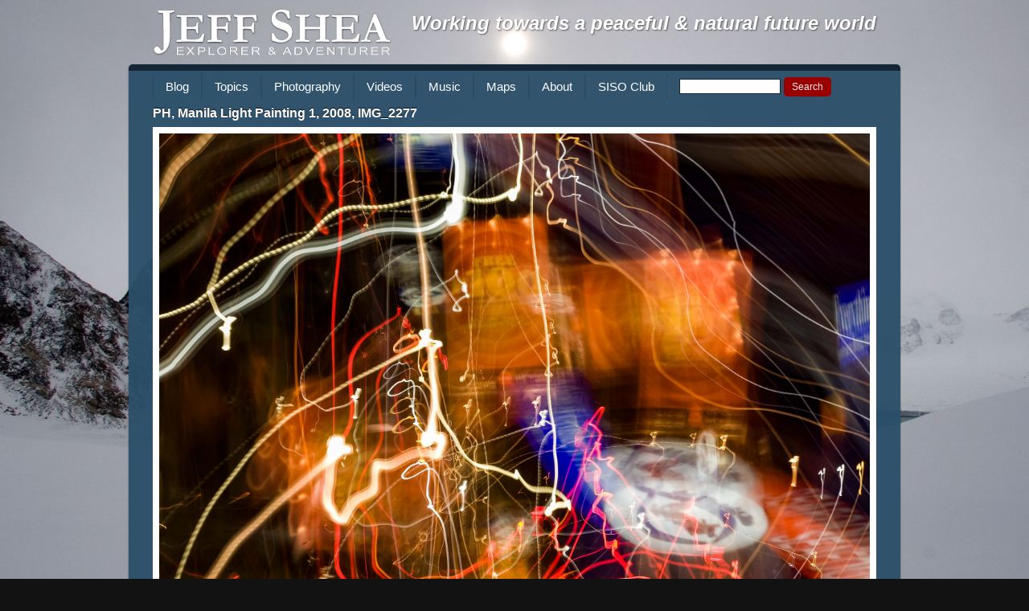

--- FILE ---
content_type: text/html; charset=UTF-8
request_url: https://jeffshea.org/photos/ph-manila-light-painting-1-2008-img_2277/
body_size: 330357
content:
<!DOCTYPE html>
<!--[if lt IE 7]><html lang="en-US" class="no-js lt-ie9 lt-ie8 lt-ie7"><![endif]-->
<!--[if IE 7]><html lang="en-US" class="no-js lt-ie9 lt-ie8"><![endif]-->
<!--[if IE 8]><html lang="en-US" class="no-js lt-ie9"><![endif]-->
<!--[if gt IE 8]><!--><html lang="en-US" class="no-js"><!--<![endif]-->
<head>
	<meta charset="UTF-8">
	<title>  PH, Manila Light Painting 1, 2008, IMG_2277 : Jeff Shea</title>

	<!-- Meta -->
	<!-- <meta name="viewport" content="width=device-width,initial-scale=1.0,maximum-scale=1.0,user-scalable=0;"> -->
	<meta name="description" content="Explorer &amp; Adventurer">

	<link rel="shortcut icon" href="https://jeffshea.org/wp-content/themes/html5blank/favicon.ico">

	<!-- CSS + jQuery + JavaScript -->
	<meta name='robots' content='max-image-preview:large' />
<link rel='dns-prefetch' href='//ajax.googleapis.com' />
<link rel="alternate" title="oEmbed (JSON)" type="application/json+oembed" href="https://jeffshea.org/wp-json/oembed/1.0/embed?url=https%3A%2F%2Fjeffshea.org%2Fphotos%2Fph-manila-light-painting-1-2008-img_2277%2F" />
<link rel="alternate" title="oEmbed (XML)" type="text/xml+oembed" href="https://jeffshea.org/wp-json/oembed/1.0/embed?url=https%3A%2F%2Fjeffshea.org%2Fphotos%2Fph-manila-light-painting-1-2008-img_2277%2F&#038;format=xml" />
<style id='wp-img-auto-sizes-contain-inline-css' type='text/css'>
img:is([sizes=auto i],[sizes^="auto," i]){contain-intrinsic-size:3000px 1500px}
/*# sourceURL=wp-img-auto-sizes-contain-inline-css */
</style>
<style id='wp-emoji-styles-inline-css' type='text/css'>

	img.wp-smiley, img.emoji {
		display: inline !important;
		border: none !important;
		box-shadow: none !important;
		height: 1em !important;
		width: 1em !important;
		margin: 0 0.07em !important;
		vertical-align: -0.1em !important;
		background: none !important;
		padding: 0 !important;
	}
/*# sourceURL=wp-emoji-styles-inline-css */
</style>
<style id='wp-block-library-inline-css' type='text/css'>
:root{--wp-block-synced-color:#7a00df;--wp-block-synced-color--rgb:122,0,223;--wp-bound-block-color:var(--wp-block-synced-color);--wp-editor-canvas-background:#ddd;--wp-admin-theme-color:#007cba;--wp-admin-theme-color--rgb:0,124,186;--wp-admin-theme-color-darker-10:#006ba1;--wp-admin-theme-color-darker-10--rgb:0,107,160.5;--wp-admin-theme-color-darker-20:#005a87;--wp-admin-theme-color-darker-20--rgb:0,90,135;--wp-admin-border-width-focus:2px}@media (min-resolution:192dpi){:root{--wp-admin-border-width-focus:1.5px}}.wp-element-button{cursor:pointer}:root .has-very-light-gray-background-color{background-color:#eee}:root .has-very-dark-gray-background-color{background-color:#313131}:root .has-very-light-gray-color{color:#eee}:root .has-very-dark-gray-color{color:#313131}:root .has-vivid-green-cyan-to-vivid-cyan-blue-gradient-background{background:linear-gradient(135deg,#00d084,#0693e3)}:root .has-purple-crush-gradient-background{background:linear-gradient(135deg,#34e2e4,#4721fb 50%,#ab1dfe)}:root .has-hazy-dawn-gradient-background{background:linear-gradient(135deg,#faaca8,#dad0ec)}:root .has-subdued-olive-gradient-background{background:linear-gradient(135deg,#fafae1,#67a671)}:root .has-atomic-cream-gradient-background{background:linear-gradient(135deg,#fdd79a,#004a59)}:root .has-nightshade-gradient-background{background:linear-gradient(135deg,#330968,#31cdcf)}:root .has-midnight-gradient-background{background:linear-gradient(135deg,#020381,#2874fc)}:root{--wp--preset--font-size--normal:16px;--wp--preset--font-size--huge:42px}.has-regular-font-size{font-size:1em}.has-larger-font-size{font-size:2.625em}.has-normal-font-size{font-size:var(--wp--preset--font-size--normal)}.has-huge-font-size{font-size:var(--wp--preset--font-size--huge)}.has-text-align-center{text-align:center}.has-text-align-left{text-align:left}.has-text-align-right{text-align:right}.has-fit-text{white-space:nowrap!important}#end-resizable-editor-section{display:none}.aligncenter{clear:both}.items-justified-left{justify-content:flex-start}.items-justified-center{justify-content:center}.items-justified-right{justify-content:flex-end}.items-justified-space-between{justify-content:space-between}.screen-reader-text{border:0;clip-path:inset(50%);height:1px;margin:-1px;overflow:hidden;padding:0;position:absolute;width:1px;word-wrap:normal!important}.screen-reader-text:focus{background-color:#ddd;clip-path:none;color:#444;display:block;font-size:1em;height:auto;left:5px;line-height:normal;padding:15px 23px 14px;text-decoration:none;top:5px;width:auto;z-index:100000}html :where(.has-border-color){border-style:solid}html :where([style*=border-top-color]){border-top-style:solid}html :where([style*=border-right-color]){border-right-style:solid}html :where([style*=border-bottom-color]){border-bottom-style:solid}html :where([style*=border-left-color]){border-left-style:solid}html :where([style*=border-width]){border-style:solid}html :where([style*=border-top-width]){border-top-style:solid}html :where([style*=border-right-width]){border-right-style:solid}html :where([style*=border-bottom-width]){border-bottom-style:solid}html :where([style*=border-left-width]){border-left-style:solid}html :where(img[class*=wp-image-]){height:auto;max-width:100%}:where(figure){margin:0 0 1em}html :where(.is-position-sticky){--wp-admin--admin-bar--position-offset:var(--wp-admin--admin-bar--height,0px)}@media screen and (max-width:600px){html :where(.is-position-sticky){--wp-admin--admin-bar--position-offset:0px}}

/*# sourceURL=wp-block-library-inline-css */
</style><style id='global-styles-inline-css' type='text/css'>
:root{--wp--preset--aspect-ratio--square: 1;--wp--preset--aspect-ratio--4-3: 4/3;--wp--preset--aspect-ratio--3-4: 3/4;--wp--preset--aspect-ratio--3-2: 3/2;--wp--preset--aspect-ratio--2-3: 2/3;--wp--preset--aspect-ratio--16-9: 16/9;--wp--preset--aspect-ratio--9-16: 9/16;--wp--preset--color--black: #000000;--wp--preset--color--cyan-bluish-gray: #abb8c3;--wp--preset--color--white: #ffffff;--wp--preset--color--pale-pink: #f78da7;--wp--preset--color--vivid-red: #cf2e2e;--wp--preset--color--luminous-vivid-orange: #ff6900;--wp--preset--color--luminous-vivid-amber: #fcb900;--wp--preset--color--light-green-cyan: #7bdcb5;--wp--preset--color--vivid-green-cyan: #00d084;--wp--preset--color--pale-cyan-blue: #8ed1fc;--wp--preset--color--vivid-cyan-blue: #0693e3;--wp--preset--color--vivid-purple: #9b51e0;--wp--preset--gradient--vivid-cyan-blue-to-vivid-purple: linear-gradient(135deg,rgb(6,147,227) 0%,rgb(155,81,224) 100%);--wp--preset--gradient--light-green-cyan-to-vivid-green-cyan: linear-gradient(135deg,rgb(122,220,180) 0%,rgb(0,208,130) 100%);--wp--preset--gradient--luminous-vivid-amber-to-luminous-vivid-orange: linear-gradient(135deg,rgb(252,185,0) 0%,rgb(255,105,0) 100%);--wp--preset--gradient--luminous-vivid-orange-to-vivid-red: linear-gradient(135deg,rgb(255,105,0) 0%,rgb(207,46,46) 100%);--wp--preset--gradient--very-light-gray-to-cyan-bluish-gray: linear-gradient(135deg,rgb(238,238,238) 0%,rgb(169,184,195) 100%);--wp--preset--gradient--cool-to-warm-spectrum: linear-gradient(135deg,rgb(74,234,220) 0%,rgb(151,120,209) 20%,rgb(207,42,186) 40%,rgb(238,44,130) 60%,rgb(251,105,98) 80%,rgb(254,248,76) 100%);--wp--preset--gradient--blush-light-purple: linear-gradient(135deg,rgb(255,206,236) 0%,rgb(152,150,240) 100%);--wp--preset--gradient--blush-bordeaux: linear-gradient(135deg,rgb(254,205,165) 0%,rgb(254,45,45) 50%,rgb(107,0,62) 100%);--wp--preset--gradient--luminous-dusk: linear-gradient(135deg,rgb(255,203,112) 0%,rgb(199,81,192) 50%,rgb(65,88,208) 100%);--wp--preset--gradient--pale-ocean: linear-gradient(135deg,rgb(255,245,203) 0%,rgb(182,227,212) 50%,rgb(51,167,181) 100%);--wp--preset--gradient--electric-grass: linear-gradient(135deg,rgb(202,248,128) 0%,rgb(113,206,126) 100%);--wp--preset--gradient--midnight: linear-gradient(135deg,rgb(2,3,129) 0%,rgb(40,116,252) 100%);--wp--preset--font-size--small: 13px;--wp--preset--font-size--medium: 20px;--wp--preset--font-size--large: 36px;--wp--preset--font-size--x-large: 42px;--wp--preset--spacing--20: 0.44rem;--wp--preset--spacing--30: 0.67rem;--wp--preset--spacing--40: 1rem;--wp--preset--spacing--50: 1.5rem;--wp--preset--spacing--60: 2.25rem;--wp--preset--spacing--70: 3.38rem;--wp--preset--spacing--80: 5.06rem;--wp--preset--shadow--natural: 6px 6px 9px rgba(0, 0, 0, 0.2);--wp--preset--shadow--deep: 12px 12px 50px rgba(0, 0, 0, 0.4);--wp--preset--shadow--sharp: 6px 6px 0px rgba(0, 0, 0, 0.2);--wp--preset--shadow--outlined: 6px 6px 0px -3px rgb(255, 255, 255), 6px 6px rgb(0, 0, 0);--wp--preset--shadow--crisp: 6px 6px 0px rgb(0, 0, 0);}:where(.is-layout-flex){gap: 0.5em;}:where(.is-layout-grid){gap: 0.5em;}body .is-layout-flex{display: flex;}.is-layout-flex{flex-wrap: wrap;align-items: center;}.is-layout-flex > :is(*, div){margin: 0;}body .is-layout-grid{display: grid;}.is-layout-grid > :is(*, div){margin: 0;}:where(.wp-block-columns.is-layout-flex){gap: 2em;}:where(.wp-block-columns.is-layout-grid){gap: 2em;}:where(.wp-block-post-template.is-layout-flex){gap: 1.25em;}:where(.wp-block-post-template.is-layout-grid){gap: 1.25em;}.has-black-color{color: var(--wp--preset--color--black) !important;}.has-cyan-bluish-gray-color{color: var(--wp--preset--color--cyan-bluish-gray) !important;}.has-white-color{color: var(--wp--preset--color--white) !important;}.has-pale-pink-color{color: var(--wp--preset--color--pale-pink) !important;}.has-vivid-red-color{color: var(--wp--preset--color--vivid-red) !important;}.has-luminous-vivid-orange-color{color: var(--wp--preset--color--luminous-vivid-orange) !important;}.has-luminous-vivid-amber-color{color: var(--wp--preset--color--luminous-vivid-amber) !important;}.has-light-green-cyan-color{color: var(--wp--preset--color--light-green-cyan) !important;}.has-vivid-green-cyan-color{color: var(--wp--preset--color--vivid-green-cyan) !important;}.has-pale-cyan-blue-color{color: var(--wp--preset--color--pale-cyan-blue) !important;}.has-vivid-cyan-blue-color{color: var(--wp--preset--color--vivid-cyan-blue) !important;}.has-vivid-purple-color{color: var(--wp--preset--color--vivid-purple) !important;}.has-black-background-color{background-color: var(--wp--preset--color--black) !important;}.has-cyan-bluish-gray-background-color{background-color: var(--wp--preset--color--cyan-bluish-gray) !important;}.has-white-background-color{background-color: var(--wp--preset--color--white) !important;}.has-pale-pink-background-color{background-color: var(--wp--preset--color--pale-pink) !important;}.has-vivid-red-background-color{background-color: var(--wp--preset--color--vivid-red) !important;}.has-luminous-vivid-orange-background-color{background-color: var(--wp--preset--color--luminous-vivid-orange) !important;}.has-luminous-vivid-amber-background-color{background-color: var(--wp--preset--color--luminous-vivid-amber) !important;}.has-light-green-cyan-background-color{background-color: var(--wp--preset--color--light-green-cyan) !important;}.has-vivid-green-cyan-background-color{background-color: var(--wp--preset--color--vivid-green-cyan) !important;}.has-pale-cyan-blue-background-color{background-color: var(--wp--preset--color--pale-cyan-blue) !important;}.has-vivid-cyan-blue-background-color{background-color: var(--wp--preset--color--vivid-cyan-blue) !important;}.has-vivid-purple-background-color{background-color: var(--wp--preset--color--vivid-purple) !important;}.has-black-border-color{border-color: var(--wp--preset--color--black) !important;}.has-cyan-bluish-gray-border-color{border-color: var(--wp--preset--color--cyan-bluish-gray) !important;}.has-white-border-color{border-color: var(--wp--preset--color--white) !important;}.has-pale-pink-border-color{border-color: var(--wp--preset--color--pale-pink) !important;}.has-vivid-red-border-color{border-color: var(--wp--preset--color--vivid-red) !important;}.has-luminous-vivid-orange-border-color{border-color: var(--wp--preset--color--luminous-vivid-orange) !important;}.has-luminous-vivid-amber-border-color{border-color: var(--wp--preset--color--luminous-vivid-amber) !important;}.has-light-green-cyan-border-color{border-color: var(--wp--preset--color--light-green-cyan) !important;}.has-vivid-green-cyan-border-color{border-color: var(--wp--preset--color--vivid-green-cyan) !important;}.has-pale-cyan-blue-border-color{border-color: var(--wp--preset--color--pale-cyan-blue) !important;}.has-vivid-cyan-blue-border-color{border-color: var(--wp--preset--color--vivid-cyan-blue) !important;}.has-vivid-purple-border-color{border-color: var(--wp--preset--color--vivid-purple) !important;}.has-vivid-cyan-blue-to-vivid-purple-gradient-background{background: var(--wp--preset--gradient--vivid-cyan-blue-to-vivid-purple) !important;}.has-light-green-cyan-to-vivid-green-cyan-gradient-background{background: var(--wp--preset--gradient--light-green-cyan-to-vivid-green-cyan) !important;}.has-luminous-vivid-amber-to-luminous-vivid-orange-gradient-background{background: var(--wp--preset--gradient--luminous-vivid-amber-to-luminous-vivid-orange) !important;}.has-luminous-vivid-orange-to-vivid-red-gradient-background{background: var(--wp--preset--gradient--luminous-vivid-orange-to-vivid-red) !important;}.has-very-light-gray-to-cyan-bluish-gray-gradient-background{background: var(--wp--preset--gradient--very-light-gray-to-cyan-bluish-gray) !important;}.has-cool-to-warm-spectrum-gradient-background{background: var(--wp--preset--gradient--cool-to-warm-spectrum) !important;}.has-blush-light-purple-gradient-background{background: var(--wp--preset--gradient--blush-light-purple) !important;}.has-blush-bordeaux-gradient-background{background: var(--wp--preset--gradient--blush-bordeaux) !important;}.has-luminous-dusk-gradient-background{background: var(--wp--preset--gradient--luminous-dusk) !important;}.has-pale-ocean-gradient-background{background: var(--wp--preset--gradient--pale-ocean) !important;}.has-electric-grass-gradient-background{background: var(--wp--preset--gradient--electric-grass) !important;}.has-midnight-gradient-background{background: var(--wp--preset--gradient--midnight) !important;}.has-small-font-size{font-size: var(--wp--preset--font-size--small) !important;}.has-medium-font-size{font-size: var(--wp--preset--font-size--medium) !important;}.has-large-font-size{font-size: var(--wp--preset--font-size--large) !important;}.has-x-large-font-size{font-size: var(--wp--preset--font-size--x-large) !important;}
/*# sourceURL=global-styles-inline-css */
</style>

<style id='classic-theme-styles-inline-css' type='text/css'>
/*! This file is auto-generated */
.wp-block-button__link{color:#fff;background-color:#32373c;border-radius:9999px;box-shadow:none;text-decoration:none;padding:calc(.667em + 2px) calc(1.333em + 2px);font-size:1.125em}.wp-block-file__button{background:#32373c;color:#fff;text-decoration:none}
/*# sourceURL=/wp-includes/css/classic-themes.min.css */
</style>
<link rel='stylesheet' id='contact-form-7-css' href='https://jeffshea.org/wp-content/plugins/contact-form-7/includes/css/styles.css?ver=5.9.7' media='all' />
<link rel='stylesheet' id='SearchAutocomplete-theme-css' href='https://jeffshea.org/wp-content/plugins/search-autocomplete/css/ui-lightness/jquery-ui-1.9.2.custom.min.css?ver=1.9.2' media='all' />
<link rel='stylesheet' id='html5blank-css' href='https://jeffshea.org/wp-content/themes/html5blank/style.css?ver=1.0' media='all' />
<script type="text/javascript" src="https://ajax.googleapis.com/ajax/libs/jquery/1.12.4/jquery.min.js?ver=1.12.4" id="jquery-js"></script>
<script type="text/javascript" src="https://jeffshea.org/wp-content/themes/html5blank/js/modernizr.js?ver=2.6.2" id="modernizr-js"></script>
<script type="text/javascript" src="https://jeffshea.org/wp-content/themes/html5blank/js/scripts.js?ver=1.0.0" id="html5blankscripts-js"></script>
<link rel="https://api.w.org/" href="https://jeffshea.org/wp-json/" />	<link rel="stylesheet" href="https://jeffshea.org/wp-content/themes/jeffshea2012/style.css">

</head>
<body class="wp-singular photos-template-default single single-photos postid-13027 wp-theme-html5blank wp-child-theme-jeffshea2012 fine_art newtoshow ph-manila-light-painting-1-2008-img_2277">

	<!-- Header -->
	<header>

		<!-- Wrapper -->
		<div class="wrapper">

			<!-- Logo -->
			<div id="logo">
				<a href="https://jeffshea.org">
					<img src="https://jeffshea.org/wp-content/themes/jeffshea2012/img/logo.png" alt="Logo">
				</a>
                 <h1 style="float:right;text-shadow: 1px 1px 2px rgba(0,0,0,0.5);font-style:italic;">Working towards a peaceful & natural future world</h1>
			</div>
			<!-- /Logo -->

		</div>
		<!-- /Wrapper -->

	</header>
	<!-- /Header -->

	<!-- Wrapper -->
	<div class="wrapper">
	<ul id="menu-mainnav" class="menu"><li id="menu-item-22811" class="menu-item menu-item-type-custom menu-item-object-custom menu-item-22811"><a href="http://jeffshea.org/category/blog/">Blog</a></li>
<li id="menu-item-11343" class="menu-item menu-item-type-custom menu-item-object-custom menu-item-has-children menu-item-11343"><a href="#">Topics</a>
<ul class="sub-menu">
	<li id="menu-item-11333" class="menu-item menu-item-type-taxonomy menu-item-object-category menu-item-has-children menu-item-11333"><a href="https://jeffshea.org/category/blog/adventure/">Adventure</a>
	<ul class="sub-menu">
		<li id="menu-item-22684" class="menu-item menu-item-type-custom menu-item-object-custom menu-item-22684"><a target="_blank" href="http://7summits.com/info/7stats/statistics_k.php?s_fm=0&#038;s_fl=0&#038;s_qfn=&#038;s_qf10_id=Yes&#038;s_qf10_id=Yes&#038;s_sfn0=0&#038;s_sfn1=-0&#038;s_sfn2=1">Seven Summits</a></li>
	</ul>
</li>
	<li id="menu-item-11335" class="menu-item menu-item-type-taxonomy menu-item-object-category menu-item-11335"><a href="https://jeffshea.org/category/blog/music-art/">Music &amp; Art</a></li>
	<li id="menu-item-11336" class="menu-item menu-item-type-taxonomy menu-item-object-category menu-item-11336"><a href="https://jeffshea.org/category/blog/philosophy/">Philosophy</a></li>
	<li id="menu-item-11337" class="menu-item menu-item-type-taxonomy menu-item-object-category menu-item-11337"><a href="https://jeffshea.org/category/blog/world-economics/">World Economics</a></li>
</ul>
</li>
<li id="menu-item-21915" class="menu-item menu-item-type-post_type menu-item-object-page menu-item-has-children menu-item-21915"><a href="https://jeffshea.org/travel_photos/">Photography</a>
<ul class="sub-menu">
	<li id="menu-item-21957" class="menu-item menu-item-type-post_type menu-item-object-page menu-item-21957"><a href="https://jeffshea.org/travel_photos/by-iso-province/">By ISO Province</a></li>
	<li id="menu-item-21956" class="menu-item menu-item-type-post_type menu-item-object-page menu-item-21956"><a href="https://jeffshea.org/travel_photos/by-tcc-country/">By TCC Country</a></li>
	<li id="menu-item-21955" class="menu-item menu-item-type-post_type menu-item-object-page menu-item-21955"><a href="https://jeffshea.org/travel_photos/by-nation/">By Nation</a></li>
	<li id="menu-item-21954" class="menu-item menu-item-type-post_type menu-item-object-page menu-item-21954"><a href="https://jeffshea.org/travel_photos/by-place/">By Place</a></li>
	<li id="menu-item-22484" class="menu-item menu-item-type-post_type menu-item-object-page menu-item-22484"><a href="https://jeffshea.org/travel_photos/by-category/">By Category</a></li>
	<li id="menu-item-22510" class="menu-item menu-item-type-post_type menu-item-object-page menu-item-22510"><a href="https://jeffshea.org/travel_photos/all-photos/">All Photos</a></li>
</ul>
</li>
<li id="menu-item-22366" class="menu-item menu-item-type-taxonomy menu-item-object-category menu-item-22366"><a href="https://jeffshea.org/category/videos/">Videos</a></li>
<li id="menu-item-22365" class="menu-item menu-item-type-taxonomy menu-item-object-category menu-item-has-children menu-item-22365"><a href="https://jeffshea.org/category/music/">Music</a>
<ul class="sub-menu">
	<li id="menu-item-22686" class="menu-item menu-item-type-custom menu-item-object-custom menu-item-22686"><a href="https://soundcloud.com/hopelessromanticsmusic">Hopeless Romantics</a></li>
</ul>
</li>
<li id="menu-item-21923" class="menu-item menu-item-type-custom menu-item-object-custom menu-item-21923"><a href="http://www.jeffshea.info/maps.php">Maps</a></li>
<li id="menu-item-22490" class="menu-item menu-item-type-post_type menu-item-object-page menu-item-22490"><a href="https://jeffshea.org/about/">About</a></li>
<li id="menu-item-22683" class="menu-item menu-item-type-custom menu-item-object-custom menu-item-22683"><a href="http://siso.jeffshea.info">SISO Club</a></li>
<li><!-- Searchform -->
<form method="get" class="search" action="https://jeffshea.org" >
	<input id="s" type="text" name="s" onfocus="if(this.value==''){this.value=''};" 
	onblur="if(this.value==''){this.value=''};" value="">
	<input class="searchsubmit" type="submit" value="Search">
</form>
<!-- /Searchform --></li></ul>
<!-- <script src="http://cdnjs.cloudflare.com/ajax/libs/jquery.waitforimages/1.5.0/jquery.waitforimages.min.js"></script>
 -->
<!-- <script src="https://unpkg.com/imagesloaded@4/imagesloaded.pkgd.min.js"></script> -->
<script src="https://jeffshea.org/wp-content/themes/jeffshea2012/js/imagesloaded.pkgd.min.js"></script>

	<!-- Section -->
	<section>

	
		<!-- Article -->
		<article id="post-13027" class="post-13027 photos type-photos status-publish hentry category-fine_art category-newtoshow fine_art newtoshow">

			<!-- Post Thumbnail -->
						<!-- /Post Thumbnail -->

			<!-- Post Title -->
			<h5>
				<a href="https://jeffshea.org/photos/ph-manila-light-painting-1-2008-img_2277/" title="PH, Manila Light Painting 1, 2008, IMG_2277">PH, Manila Light Painting 1, 2008, IMG_2277</a>
			</h5>
			<!-- /Post Title -->

			<!-- Post Details -->
			<span class="comments"></span>
			<!-- /Post Details -->

			
<!-- 			<div class="aligncenter"><img width="700" src="https://jeffshea.org/wp-content/uploads/2013/10/PH,ManilaLightPainting1,2008,IMG_2277.jpg" title="PH, Manila Light Painting 1, 2008, IMG_2277" alt="PH, Manila Light Painting 1, 2008, IMG_2277"></div>
 -->			
			<div id="main_image_container" class="aligncenter"><img src="https://jeffshea.org/wp-content/uploads/2013/10/PH,ManilaLightPainting1,2008,IMG_2277.jpg" title="PH, Manila Light Painting 1, 2008, IMG_2277" alt="PH, Manila Light Painting 1, 2008, IMG_2277" id="main_image"></div>

			<p>PH, Manila Light Painting 1, 2008, IMG_2277 - A study in the effects of time on light.</p>
			<ul class="information post-13027">
				<li>Nation: <a href="https://jeffshea.org/getphotos.php?t=nation&amp;a=Philippines">Philippines</a></li>

				<li>ISO Province: <a href="https://jeffshea.org/getphotos.php?t=iso_province&amp;a="></a></li>

				<li>TCC Country: <a href="https://jeffshea.org/getphotos.php?t=tcc_country&amp;a=Philippines">Philippines</a></li>

				<li>Place: <a href="https://jeffshea.org/getphotos.php?t=place&amp;a="></a></li>

				<li>Year: <a href="https://jeffshea.org/getphotos.php?t=year&amp;a=2008">2008</a></li>

				<li>File name: PH,ManilaLightPainting1,2008,IMG_2277.jpg</li>

				<li>Categories: <a href="https://jeffshea.org/category/fine_art/" rel="tag">Fine Art</a>, <a href="https://jeffshea.org/category/newtoshow/" rel="tag">New to Show</a></li>

				
				<li>Photo upload size: 4800&times;3298</li>
				<li id="displaySize">Photo display size: </li>

				</ul>


			<p><a href="https://jeffshea.org/travel_photos/">Return to Travel Photos</a>

			<br class="clear">

			
			<p></p>

			<p></p>

			
						<div class="grid"><h2>More photos from </h2><div class="griditem"><div class="thumb"><a href="https://jeffshea.org/photos/iran-four-guys-on-motorbike-1984/" class="id_11499"><img width="150" height="114" src="https://jeffshea.org/wp-content/uploads/2013/10/Iran,FourGuysMotorbike,1984-150x114.jpg" class="attachment-thumbnail size-thumbnail" alt="" decoding="async" srcset="https://jeffshea.org/wp-content/uploads/2013/10/Iran,FourGuysMotorbike,1984-150x114.jpg 150w, https://jeffshea.org/wp-content/uploads/2013/10/Iran,FourGuysMotorbike,1984-250x190.jpg 250w, https://jeffshea.org/wp-content/uploads/2013/10/Iran,FourGuysMotorbike,1984-700x531.jpg 700w, https://jeffshea.org/wp-content/uploads/2013/10/Iran,FourGuysMotorbike,1984-768x583.jpg 768w, https://jeffshea.org/wp-content/uploads/2013/10/Iran,FourGuysMotorbike,1984-1536x1165.jpg 1536w, https://jeffshea.org/wp-content/uploads/2013/10/Iran,FourGuysMotorbike,1984-2048x1554.jpg 2048w, https://jeffshea.org/wp-content/uploads/2013/10/Iran,FourGuysMotorbike,1984-120x91.jpg 120w, https://jeffshea.org/wp-content/uploads/2013/10/Iran,FourGuysMotorbike,1984-150x114@2x.jpg 300w, https://jeffshea.org/wp-content/uploads/2013/10/Iran,FourGuysMotorbike,1984-250x190@2x.jpg 500w, https://jeffshea.org/wp-content/uploads/2013/10/Iran,FourGuysMotorbike,1984-700x531@2x.jpg 1400w, https://jeffshea.org/wp-content/uploads/2013/10/Iran,FourGuysMotorbike,1984-2048x1554@2x.jpg 4096w" sizes="(max-width: 150px) 100vw, 150px" /></a></div> <!-- .thumb --><ul class="thumb_caption"><li class="caption">Iran, Four Guys on Motorbike, 1984 -  On my journe&hellip;</li><li class="navlink"><a href="https://jeffshea.org/getphotos.php?t=iso_province&a="></a>, <a href="https://jeffshea.org/getphotos.php?t=tcc_country&a=Iran"></a></li></ul><!-- .thumb_caption --></div><!-- .griditem --><div class="griditem"><div class="thumb"><a href="https://jeffshea.org/photos/iran-posters-of-martyrs-1984/" class="id_11503"><img width="100" height="150" src="https://jeffshea.org/wp-content/uploads/2013/10/Iran,PostersMartyrs,1984-100x150.jpg" class="attachment-thumbnail size-thumbnail" alt="" decoding="async" srcset="https://jeffshea.org/wp-content/uploads/2013/10/Iran,PostersMartyrs,1984-100x150.jpg 100w, https://jeffshea.org/wp-content/uploads/2013/10/Iran,PostersMartyrs,1984-250x375.jpg 250w, https://jeffshea.org/wp-content/uploads/2013/10/Iran,PostersMartyrs,1984-700x1051.jpg 700w, https://jeffshea.org/wp-content/uploads/2013/10/Iran,PostersMartyrs,1984-768x1153.jpg 768w, https://jeffshea.org/wp-content/uploads/2013/10/Iran,PostersMartyrs,1984-1023x1536.jpg 1023w, https://jeffshea.org/wp-content/uploads/2013/10/Iran,PostersMartyrs,1984-1364x2048.jpg 1364w, https://jeffshea.org/wp-content/uploads/2013/10/Iran,PostersMartyrs,1984-120x180.jpg 120w, https://jeffshea.org/wp-content/uploads/2013/10/Iran,PostersMartyrs,1984-100x150@2x.jpg 200w, https://jeffshea.org/wp-content/uploads/2013/10/Iran,PostersMartyrs,1984-250x375@2x.jpg 500w, https://jeffshea.org/wp-content/uploads/2013/10/Iran,PostersMartyrs,1984-700x1051@2x.jpg 1400w, https://jeffshea.org/wp-content/uploads/2013/10/Iran,PostersMartyrs,1984-1364x2048@2x.jpg 2728w" sizes="(max-width: 100px) 100vw, 100px" /></a></div> <!-- .thumb --><ul class="thumb_caption"><li class="caption">Iran, Posters of Martyrs, 1984  -  In 1984, Iran w&hellip;</li><li class="navlink"><a href="https://jeffshea.org/getphotos.php?t=iso_province&a="></a>, <a href="https://jeffshea.org/getphotos.php?t=tcc_country&a=Iran"></a></li></ul><!-- .thumb_caption --></div><!-- .griditem --><div class="griditem"><div class="thumb"><a href="https://jeffshea.org/photos/mauritius-rock-on-peak-2002/" class="id_11541"><img width="150" height="97" src="https://jeffshea.org/wp-content/uploads/2013/10/Mauritius,RockOnPeak,2002-150x97.jpg" class="attachment-thumbnail size-thumbnail" alt="" decoding="async" srcset="https://jeffshea.org/wp-content/uploads/2013/10/Mauritius,RockOnPeak,2002-150x97.jpg 150w, https://jeffshea.org/wp-content/uploads/2013/10/Mauritius,RockOnPeak,2002-250x161.jpg 250w, https://jeffshea.org/wp-content/uploads/2013/10/Mauritius,RockOnPeak,2002-700x450.jpg 700w, https://jeffshea.org/wp-content/uploads/2013/10/Mauritius,RockOnPeak,2002-1536x988.jpg 1536w, https://jeffshea.org/wp-content/uploads/2013/10/Mauritius,RockOnPeak,2002-2048x1318.jpg 2048w, https://jeffshea.org/wp-content/uploads/2013/10/Mauritius,RockOnPeak,2002-120x77.jpg 120w, https://jeffshea.org/wp-content/uploads/2013/10/Mauritius,RockOnPeak,2002-150x97@2x.jpg 300w, https://jeffshea.org/wp-content/uploads/2013/10/Mauritius,RockOnPeak,2002-250x161@2x.jpg 500w, https://jeffshea.org/wp-content/uploads/2013/10/Mauritius,RockOnPeak,2002-700x450@2x.jpg 1400w, https://jeffshea.org/wp-content/uploads/2013/10/Mauritius,RockOnPeak,2002-1536x988@2x.jpg 3072w, https://jeffshea.org/wp-content/uploads/2013/10/Mauritius,RockOnPeak,2002-2048x1318@2x.jpg 4096w, https://jeffshea.org/wp-content/uploads/2013/10/Mauritius,RockOnPeak,2002-120x77@2x.jpg 240w" sizes="(max-width: 150px) 100vw, 150px" /></a></div> <!-- .thumb --><ul class="thumb_caption"><li class="caption">Mauritius, Rock on Peak, 2002 - I was incredulous &hellip;</li><li class="navlink"><a href="https://jeffshea.org/getphotos.php?t=iso_province&a="></a>, <a href="https://jeffshea.org/getphotos.php?t=tcc_country&a=Mauritius"></a></li></ul><!-- .thumb_caption --></div><!-- .griditem --><div class="griditem"><div class="thumb"><a href="https://jeffshea.org/photos/namibia-termite-mound-2000/" class="id_11553"><img width="150" height="76" src="https://jeffshea.org/wp-content/uploads/2013/10/Namib,TermiteMound,2000-150x76.jpg" class="attachment-thumbnail size-thumbnail" alt="" decoding="async" loading="lazy" srcset="https://jeffshea.org/wp-content/uploads/2013/10/Namib,TermiteMound,2000-150x76.jpg 150w, https://jeffshea.org/wp-content/uploads/2013/10/Namib,TermiteMound,2000-250x127.jpg 250w, https://jeffshea.org/wp-content/uploads/2013/10/Namib,TermiteMound,2000-700x355.jpg 700w, https://jeffshea.org/wp-content/uploads/2013/10/Namib,TermiteMound,2000-768x390.jpg 768w, https://jeffshea.org/wp-content/uploads/2013/10/Namib,TermiteMound,2000-1536x779.jpg 1536w, https://jeffshea.org/wp-content/uploads/2013/10/Namib,TermiteMound,2000-2048x1039.jpg 2048w, https://jeffshea.org/wp-content/uploads/2013/10/Namib,TermiteMound,2000-120x61.jpg 120w, https://jeffshea.org/wp-content/uploads/2013/10/Namib,TermiteMound,2000-150x76@2x.jpg 300w, https://jeffshea.org/wp-content/uploads/2013/10/Namib,TermiteMound,2000-250x127@2x.jpg 500w, https://jeffshea.org/wp-content/uploads/2013/10/Namib,TermiteMound,2000-700x355@2x.jpg 1400w, https://jeffshea.org/wp-content/uploads/2013/10/Namib,TermiteMound,2000-2048x1039@2x.jpg 4096w" sizes="auto, (max-width: 150px) 100vw, 150px" /></a></div> <!-- .thumb --><ul class="thumb_caption"><li class="caption">Namibia, Termite Mound, 2000  -  In Africa there a&hellip;</li><li class="navlink"><a href="https://jeffshea.org/getphotos.php?t=iso_province&a="></a>, <a href="https://jeffshea.org/getphotos.php?t=tcc_country&a=Namibia"></a></li></ul><!-- .thumb_caption --></div><!-- .griditem --><div class="griditem"><div class="thumb"><a href="https://jeffshea.org/photos/turkey-camel-along-road-1984/" class="id_11671"><img width="150" height="97" src="https://jeffshea.org/wp-content/uploads/2013/10/Turkey,CamelAlongRoad,1984-150x97.jpg" class="attachment-thumbnail size-thumbnail" alt="" decoding="async" loading="lazy" srcset="https://jeffshea.org/wp-content/uploads/2013/10/Turkey,CamelAlongRoad,1984-150x97.jpg 150w, https://jeffshea.org/wp-content/uploads/2013/10/Turkey,CamelAlongRoad,1984-250x161.jpg 250w, https://jeffshea.org/wp-content/uploads/2013/10/Turkey,CamelAlongRoad,1984-700x451.jpg 700w, https://jeffshea.org/wp-content/uploads/2013/10/Turkey,CamelAlongRoad,1984-1536x989.jpg 1536w, https://jeffshea.org/wp-content/uploads/2013/10/Turkey,CamelAlongRoad,1984-2048x1319.jpg 2048w, https://jeffshea.org/wp-content/uploads/2013/10/Turkey,CamelAlongRoad,1984-120x77.jpg 120w, https://jeffshea.org/wp-content/uploads/2013/10/Turkey,CamelAlongRoad,1984-150x97@2x.jpg 300w, https://jeffshea.org/wp-content/uploads/2013/10/Turkey,CamelAlongRoad,1984-250x161@2x.jpg 500w, https://jeffshea.org/wp-content/uploads/2013/10/Turkey,CamelAlongRoad,1984-700x451@2x.jpg 1400w, https://jeffshea.org/wp-content/uploads/2013/10/Turkey,CamelAlongRoad,1984-2048x1319@2x.jpg 4096w" sizes="auto, (max-width: 150px) 100vw, 150px" /></a></div> <!-- .thumb --><ul class="thumb_caption"><li class="caption">Turkey, Camel Along Road, 1984  -  For me as a Wes&hellip;</li><li class="navlink"><a href="https://jeffshea.org/getphotos.php?t=iso_province&a="></a>, <a href="https://jeffshea.org/getphotos.php?t=tcc_country&a=Turkey"></a></li></ul><!-- .thumb_caption --></div><!-- .griditem --><div class="griditem"><div class="thumb"><a href="https://jeffshea.org/photos/uganda-elephant-sign-1984/" class="id_11681"><img width="150" height="79" src="https://jeffshea.org/wp-content/uploads/2013/10/Uganda,ElephantSign,1984-150x79.jpg" class="attachment-thumbnail size-thumbnail" alt="" decoding="async" loading="lazy" srcset="https://jeffshea.org/wp-content/uploads/2013/10/Uganda,ElephantSign,1984-150x79.jpg 150w, https://jeffshea.org/wp-content/uploads/2013/10/Uganda,ElephantSign,1984-250x132.jpg 250w, https://jeffshea.org/wp-content/uploads/2013/10/Uganda,ElephantSign,1984-700x370.jpg 700w, https://jeffshea.org/wp-content/uploads/2013/10/Uganda,ElephantSign,1984-1536x811.jpg 1536w, https://jeffshea.org/wp-content/uploads/2013/10/Uganda,ElephantSign,1984-2048x1081.jpg 2048w, https://jeffshea.org/wp-content/uploads/2013/10/Uganda,ElephantSign,1984-120x63.jpg 120w, https://jeffshea.org/wp-content/uploads/2013/10/Uganda,ElephantSign,1984-150x79@2x.jpg 300w, https://jeffshea.org/wp-content/uploads/2013/10/Uganda,ElephantSign,1984-250x132@2x.jpg 500w, https://jeffshea.org/wp-content/uploads/2013/10/Uganda,ElephantSign,1984-700x370@2x.jpg 1400w, https://jeffshea.org/wp-content/uploads/2013/10/Uganda,ElephantSign,1984-2048x1081@2x.jpg 4096w" sizes="auto, (max-width: 150px) 100vw, 150px" /></a></div> <!-- .thumb --><ul class="thumb_caption"><li class="caption">Uganda, Elephant Sign, 1984  -  I have only seen o&hellip;</li><li class="navlink"><a href="https://jeffshea.org/getphotos.php?t=iso_province&a="></a>, <a href="https://jeffshea.org/getphotos.php?t=tcc_country&a=Uganda"></a></li></ul><!-- .thumb_caption --></div><!-- .griditem --><div class="griditem"><div class="thumb"><a href="https://jeffshea.org/photos/algeria-sand-dunes-1988/" class="id_11701"><img width="150" height="91" src="https://jeffshea.org/wp-content/uploads/2013/10/Algeria,SandDunes,1988-150x91.jpg" class="attachment-thumbnail size-thumbnail" alt="" decoding="async" loading="lazy" srcset="https://jeffshea.org/wp-content/uploads/2013/10/Algeria,SandDunes,1988-150x91.jpg 150w, https://jeffshea.org/wp-content/uploads/2013/10/Algeria,SandDunes,1988-250x152.jpg 250w, https://jeffshea.org/wp-content/uploads/2013/10/Algeria,SandDunes,1988-700x424.jpg 700w, https://jeffshea.org/wp-content/uploads/2013/10/Algeria,SandDunes,1988-768x466.jpg 768w, https://jeffshea.org/wp-content/uploads/2013/10/Algeria,SandDunes,1988-1536x931.jpg 1536w, https://jeffshea.org/wp-content/uploads/2013/10/Algeria,SandDunes,1988-2048x1242.jpg 2048w, https://jeffshea.org/wp-content/uploads/2013/10/Algeria,SandDunes,1988-120x73.jpg 120w, https://jeffshea.org/wp-content/uploads/2013/10/Algeria,SandDunes,1988-150x91@2x.jpg 300w, https://jeffshea.org/wp-content/uploads/2013/10/Algeria,SandDunes,1988-250x152@2x.jpg 500w, https://jeffshea.org/wp-content/uploads/2013/10/Algeria,SandDunes,1988-700x424@2x.jpg 1400w, https://jeffshea.org/wp-content/uploads/2013/10/Algeria,SandDunes,1988-2048x1242@2x.jpg 4096w" sizes="auto, (max-width: 150px) 100vw, 150px" /></a></div> <!-- .thumb --><ul class="thumb_caption"><li class="caption">Algeria, Sand Dunes, 1988 - I had heard of large s&hellip;</li><li class="navlink"><a href="https://jeffshea.org/getphotos.php?t=iso_province&a="></a>, <a href="https://jeffshea.org/getphotos.php?t=tcc_country&a=Algeria"></a></li></ul><!-- .thumb_caption --></div><!-- .griditem --><div class="griditem"><div class="thumb"><a href="https://jeffshea.org/photos/congo-zaire-baboon-on-riverboat-1984/" class="id_11725"><img width="150" height="119" src="https://jeffshea.org/wp-content/uploads/2013/10/CongoZ,BaboonOnRiverboat,1984-150x119.jpg" class="attachment-thumbnail size-thumbnail" alt="" decoding="async" loading="lazy" srcset="https://jeffshea.org/wp-content/uploads/2013/10/CongoZ,BaboonOnRiverboat,1984-150x119.jpg 150w, https://jeffshea.org/wp-content/uploads/2013/10/CongoZ,BaboonOnRiverboat,1984-250x198.jpg 250w, https://jeffshea.org/wp-content/uploads/2013/10/CongoZ,BaboonOnRiverboat,1984-700x554.jpg 700w, https://jeffshea.org/wp-content/uploads/2013/10/CongoZ,BaboonOnRiverboat,1984-768x608.jpg 768w, https://jeffshea.org/wp-content/uploads/2013/10/CongoZ,BaboonOnRiverboat,1984-1536x1215.jpg 1536w, https://jeffshea.org/wp-content/uploads/2013/10/CongoZ,BaboonOnRiverboat,1984-2048x1620.jpg 2048w, https://jeffshea.org/wp-content/uploads/2013/10/CongoZ,BaboonOnRiverboat,1984-120x95.jpg 120w, https://jeffshea.org/wp-content/uploads/2013/10/CongoZ,BaboonOnRiverboat,1984-150x119@2x.jpg 300w, https://jeffshea.org/wp-content/uploads/2013/10/CongoZ,BaboonOnRiverboat,1984-250x198@2x.jpg 500w, https://jeffshea.org/wp-content/uploads/2013/10/CongoZ,BaboonOnRiverboat,1984-700x554@2x.jpg 1400w, https://jeffshea.org/wp-content/uploads/2013/10/CongoZ,BaboonOnRiverboat,1984-2048x1620@2x.jpg 4096w" sizes="auto, (max-width: 150px) 100vw, 150px" /></a></div> <!-- .thumb --><ul class="thumb_caption"><li class="caption">Congo Zaire, Baboon On Riverboat, 1984 -  I took t&hellip;</li><li class="navlink"><a href="https://jeffshea.org/getphotos.php?t=iso_province&a="></a>, <a href="https://jeffshea.org/getphotos.php?t=tcc_country&a=Congo Zaire"></a></li></ul><!-- .thumb_caption --></div><!-- .griditem --><div class="griditem"><div class="thumb"><a href="https://jeffshea.org/photos/indonesia-pulsating-rock-yellow-pink-red-violet-2005/" class="id_11769"><img width="150" height="122" src="https://jeffshea.org/wp-content/uploads/2013/10/Indonesia,PulsatingRockYellow,Pink,Red,Violet,2005-150x122.jpg" class="attachment-thumbnail size-thumbnail" alt="" decoding="async" loading="lazy" srcset="https://jeffshea.org/wp-content/uploads/2013/10/Indonesia,PulsatingRockYellow,Pink,Red,Violet,2005-150x122.jpg 150w, https://jeffshea.org/wp-content/uploads/2013/10/Indonesia,PulsatingRockYellow,Pink,Red,Violet,2005-250x203.jpg 250w, https://jeffshea.org/wp-content/uploads/2013/10/Indonesia,PulsatingRockYellow,Pink,Red,Violet,2005-700x569.jpg 700w, https://jeffshea.org/wp-content/uploads/2013/10/Indonesia,PulsatingRockYellow,Pink,Red,Violet,2005-1536x1249.jpg 1536w, https://jeffshea.org/wp-content/uploads/2013/10/Indonesia,PulsatingRockYellow,Pink,Red,Violet,2005-2048x1665.jpg 2048w, https://jeffshea.org/wp-content/uploads/2013/10/Indonesia,PulsatingRockYellow,Pink,Red,Violet,2005-120x98.jpg 120w, https://jeffshea.org/wp-content/uploads/2013/10/Indonesia,PulsatingRockYellow,Pink,Red,Violet,2005-150x122@2x.jpg 300w, https://jeffshea.org/wp-content/uploads/2013/10/Indonesia,PulsatingRockYellow,Pink,Red,Violet,2005-250x203@2x.jpg 500w, https://jeffshea.org/wp-content/uploads/2013/10/Indonesia,PulsatingRockYellow,Pink,Red,Violet,2005-700x569@2x.jpg 1400w, https://jeffshea.org/wp-content/uploads/2013/10/Indonesia,PulsatingRockYellow,Pink,Red,Violet,2005-1536x1249@2x.jpg 3072w, https://jeffshea.org/wp-content/uploads/2013/10/Indonesia,PulsatingRockYellow,Pink,Red,Violet,2005-2048x1665@2x.jpg 4096w, https://jeffshea.org/wp-content/uploads/2013/10/Indonesia,PulsatingRockYellow,Pink,Red,Violet,2005-120x98@2x.jpg 240w" sizes="auto, (max-width: 150px) 100vw, 150px" /></a></div> <!-- .thumb --><ul class="thumb_caption"><li class="caption">Indonesia, Pulsating Rock Yellow, Pink, Red, Viole&hellip;</li><li class="navlink"><a href="https://jeffshea.org/getphotos.php?t=iso_province&a="></a>, <a href="https://jeffshea.org/getphotos.php?t=tcc_country&a=Indonesia"></a></li></ul><!-- .thumb_caption --></div><!-- .griditem --><div class="griditem"><div class="thumb"><a href="https://jeffshea.org/photos/kazakhstan-horse-rider-1998/" class="id_11789"><img width="150" height="102" src="https://jeffshea.org/wp-content/uploads/2013/10/Kazakhstan,Horserider,1998-150x102.jpg" class="attachment-thumbnail size-thumbnail" alt="" decoding="async" loading="lazy" srcset="https://jeffshea.org/wp-content/uploads/2013/10/Kazakhstan,Horserider,1998-150x102.jpg 150w, https://jeffshea.org/wp-content/uploads/2013/10/Kazakhstan,Horserider,1998-250x171.jpg 250w, https://jeffshea.org/wp-content/uploads/2013/10/Kazakhstan,Horserider,1998-700x478.jpg 700w, https://jeffshea.org/wp-content/uploads/2013/10/Kazakhstan,Horserider,1998-768x525.jpg 768w, https://jeffshea.org/wp-content/uploads/2013/10/Kazakhstan,Horserider,1998-1536x1049.jpg 1536w, https://jeffshea.org/wp-content/uploads/2013/10/Kazakhstan,Horserider,1998-2048x1399.jpg 2048w, https://jeffshea.org/wp-content/uploads/2013/10/Kazakhstan,Horserider,1998-120x82.jpg 120w, https://jeffshea.org/wp-content/uploads/2013/10/Kazakhstan,Horserider,1998-150x102@2x.jpg 300w, https://jeffshea.org/wp-content/uploads/2013/10/Kazakhstan,Horserider,1998-250x171@2x.jpg 500w, https://jeffshea.org/wp-content/uploads/2013/10/Kazakhstan,Horserider,1998-700x478@2x.jpg 1400w, https://jeffshea.org/wp-content/uploads/2013/10/Kazakhstan,Horserider,1998-2048x1399@2x.jpg 4096w" sizes="auto, (max-width: 150px) 100vw, 150px" /></a></div> <!-- .thumb --><ul class="thumb_caption"><li class="caption">Kazakhstan, Horse Rider, 1998 - On the way from St&hellip;</li><li class="navlink"><a href="https://jeffshea.org/getphotos.php?t=iso_province&a="></a>, <a href="https://jeffshea.org/getphotos.php?t=tcc_country&a=China"></a></li></ul><!-- .thumb_caption --></div><!-- .griditem --><div class="griditem"><div class="thumb"><a href="https://jeffshea.org/photos/kazakhstan-mausoleum-city-1998/" class="id_11795"><img width="150" height="49" src="https://jeffshea.org/wp-content/uploads/2013/10/Kazakhstan,MausoleumCity,1998-150x49.jpg" class="attachment-thumbnail size-thumbnail" alt="" decoding="async" loading="lazy" srcset="https://jeffshea.org/wp-content/uploads/2013/10/Kazakhstan,MausoleumCity,1998-150x49.jpg 150w, https://jeffshea.org/wp-content/uploads/2013/10/Kazakhstan,MausoleumCity,1998-250x82.jpg 250w, https://jeffshea.org/wp-content/uploads/2013/10/Kazakhstan,MausoleumCity,1998-700x230.jpg 700w, https://jeffshea.org/wp-content/uploads/2013/10/Kazakhstan,MausoleumCity,1998-768x252.jpg 768w, https://jeffshea.org/wp-content/uploads/2013/10/Kazakhstan,MausoleumCity,1998-1536x504.jpg 1536w, https://jeffshea.org/wp-content/uploads/2013/10/Kazakhstan,MausoleumCity,1998-2048x672.jpg 2048w, https://jeffshea.org/wp-content/uploads/2013/10/Kazakhstan,MausoleumCity,1998-120x39.jpg 120w, https://jeffshea.org/wp-content/uploads/2013/10/Kazakhstan,MausoleumCity,1998-150x49@2x.jpg 300w, https://jeffshea.org/wp-content/uploads/2013/10/Kazakhstan,MausoleumCity,1998-250x82@2x.jpg 500w, https://jeffshea.org/wp-content/uploads/2013/10/Kazakhstan,MausoleumCity,1998-700x230@2x.jpg 1400w, https://jeffshea.org/wp-content/uploads/2013/10/Kazakhstan,MausoleumCity,1998-2048x672@2x.jpg 4096w" sizes="auto, (max-width: 150px) 100vw, 150px" /></a></div> <!-- .thumb --><ul class="thumb_caption"><li class="caption">Kazakhstan, Mausoleum City, 1998 - On the way acro&hellip;</li><li class="navlink"><a href="https://jeffshea.org/getphotos.php?t=iso_province&a="></a>, <a href="https://jeffshea.org/getphotos.php?t=tcc_country&a=Kazakhstan"></a></li></ul><!-- .thumb_caption --></div><!-- .griditem --><div class="griditem"><div class="thumb"><a href="https://jeffshea.org/photos/kazakhstan-sunset-1998/" class="id_11797"><img width="150" height="61" src="https://jeffshea.org/wp-content/uploads/2013/10/Kazakhstan,Sunset,1998-150x61.jpg" class="attachment-thumbnail size-thumbnail" alt="" decoding="async" loading="lazy" srcset="https://jeffshea.org/wp-content/uploads/2013/10/Kazakhstan,Sunset,1998-150x61.jpg 150w, https://jeffshea.org/wp-content/uploads/2013/10/Kazakhstan,Sunset,1998-250x102.jpg 250w, https://jeffshea.org/wp-content/uploads/2013/10/Kazakhstan,Sunset,1998-700x285.jpg 700w, https://jeffshea.org/wp-content/uploads/2013/10/Kazakhstan,Sunset,1998-768x313.jpg 768w, https://jeffshea.org/wp-content/uploads/2013/10/Kazakhstan,Sunset,1998-1536x626.jpg 1536w, https://jeffshea.org/wp-content/uploads/2013/10/Kazakhstan,Sunset,1998-2048x835.jpg 2048w, https://jeffshea.org/wp-content/uploads/2013/10/Kazakhstan,Sunset,1998-120x49.jpg 120w, https://jeffshea.org/wp-content/uploads/2013/10/Kazakhstan,Sunset,1998-150x61@2x.jpg 300w, https://jeffshea.org/wp-content/uploads/2013/10/Kazakhstan,Sunset,1998-250x102@2x.jpg 500w, https://jeffshea.org/wp-content/uploads/2013/10/Kazakhstan,Sunset,1998-700x285@2x.jpg 1400w, https://jeffshea.org/wp-content/uploads/2013/10/Kazakhstan,Sunset,1998-2048x835@2x.jpg 4096w" sizes="auto, (max-width: 150px) 100vw, 150px" /></a></div> <!-- .thumb --><ul class="thumb_caption"><li class="caption">Kazakhstan, Sunset, 1998 - We camped out most nigh&hellip;</li><li class="navlink"><a href="https://jeffshea.org/getphotos.php?t=iso_province&a="></a>, <a href="https://jeffshea.org/getphotos.php?t=tcc_country&a=Kazakhstan"></a></li></ul><!-- .thumb_caption --></div><!-- .griditem --><div class="griditem"><div class="thumb"><a href="https://jeffshea.org/photos/lesotho-land-rover-at-river-2000/" class="id_11801"><img width="150" height="104" src="https://jeffshea.org/wp-content/uploads/2013/10/Lesotho,LandroverAndNovitaAtRiver,2000-150x104.jpg" class="attachment-thumbnail size-thumbnail" alt="" decoding="async" loading="lazy" srcset="https://jeffshea.org/wp-content/uploads/2013/10/Lesotho,LandroverAndNovitaAtRiver,2000-150x104.jpg 150w, https://jeffshea.org/wp-content/uploads/2013/10/Lesotho,LandroverAndNovitaAtRiver,2000-250x173.jpg 250w, https://jeffshea.org/wp-content/uploads/2013/10/Lesotho,LandroverAndNovitaAtRiver,2000-700x485.jpg 700w, https://jeffshea.org/wp-content/uploads/2013/10/Lesotho,LandroverAndNovitaAtRiver,2000-768x532.jpg 768w, https://jeffshea.org/wp-content/uploads/2013/10/Lesotho,LandroverAndNovitaAtRiver,2000-1536x1063.jpg 1536w, https://jeffshea.org/wp-content/uploads/2013/10/Lesotho,LandroverAndNovitaAtRiver,2000-2048x1418.jpg 2048w, https://jeffshea.org/wp-content/uploads/2013/10/Lesotho,LandroverAndNovitaAtRiver,2000-120x83.jpg 120w, https://jeffshea.org/wp-content/uploads/2013/10/Lesotho,LandroverAndNovitaAtRiver,2000-150x104@2x.jpg 300w, https://jeffshea.org/wp-content/uploads/2013/10/Lesotho,LandroverAndNovitaAtRiver,2000-250x173@2x.jpg 500w, https://jeffshea.org/wp-content/uploads/2013/10/Lesotho,LandroverAndNovitaAtRiver,2000-700x485@2x.jpg 1400w, https://jeffshea.org/wp-content/uploads/2013/10/Lesotho,LandroverAndNovitaAtRiver,2000-2048x1418@2x.jpg 4096w" sizes="auto, (max-width: 150px) 100vw, 150px" /></a></div> <!-- .thumb --><ul class="thumb_caption"><li class="caption">Lesotho, Land Rover At River, 2000 - I drove nearl&hellip;</li><li class="navlink"><a href="https://jeffshea.org/getphotos.php?t=iso_province&a="></a>, <a href="https://jeffshea.org/getphotos.php?t=tcc_country&a=Lesotho"></a></li></ul><!-- .thumb_caption --></div><!-- .griditem --><div class="griditem"><div class="thumb"><a href="https://jeffshea.org/photos/lesotho-plant-2001/" class="id_11803"><img width="104" height="150" src="https://jeffshea.org/wp-content/uploads/2013/10/Lesotho,Plant,2001-104x150.jpg" class="attachment-thumbnail size-thumbnail" alt="" decoding="async" loading="lazy" srcset="https://jeffshea.org/wp-content/uploads/2013/10/Lesotho,Plant,2001-104x150.jpg 104w, https://jeffshea.org/wp-content/uploads/2013/10/Lesotho,Plant,2001-250x361.jpg 250w, https://jeffshea.org/wp-content/uploads/2013/10/Lesotho,Plant,2001-700x1011.jpg 700w, https://jeffshea.org/wp-content/uploads/2013/10/Lesotho,Plant,2001-768x1109.jpg 768w, https://jeffshea.org/wp-content/uploads/2013/10/Lesotho,Plant,2001-1063x1536.jpg 1063w, https://jeffshea.org/wp-content/uploads/2013/10/Lesotho,Plant,2001-1418x2048.jpg 1418w, https://jeffshea.org/wp-content/uploads/2013/10/Lesotho,Plant,2001-120x173.jpg 120w, https://jeffshea.org/wp-content/uploads/2013/10/Lesotho,Plant,2001-104x150@2x.jpg 208w, https://jeffshea.org/wp-content/uploads/2013/10/Lesotho,Plant,2001-250x361@2x.jpg 500w, https://jeffshea.org/wp-content/uploads/2013/10/Lesotho,Plant,2001-700x1011@2x.jpg 1400w, https://jeffshea.org/wp-content/uploads/2013/10/Lesotho,Plant,2001-1418x2048@2x.jpg 2836w" sizes="auto, (max-width: 104px) 100vw, 104px" /></a></div> <!-- .thumb --><ul class="thumb_caption"><li class="caption">Lesotho, Plant, 2001 - I thought this plant along &hellip;</li><li class="navlink"><a href="https://jeffshea.org/getphotos.php?t=iso_province&a="></a>, <a href="https://jeffshea.org/getphotos.php?t=tcc_country&a=Lesotho"></a></li></ul><!-- .thumb_caption --></div><!-- .griditem --><div class="griditem"><div class="thumb"><a href="https://jeffshea.org/photos/montenegro-farm-house-2003/" class="id_11805"><img width="150" height="105" src="https://jeffshea.org/wp-content/uploads/2013/10/Montenegro,FarmHouse,2003-150x105.jpg" class="attachment-thumbnail size-thumbnail" alt="" decoding="async" loading="lazy" srcset="https://jeffshea.org/wp-content/uploads/2013/10/Montenegro,FarmHouse,2003-150x105.jpg 150w, https://jeffshea.org/wp-content/uploads/2013/10/Montenegro,FarmHouse,2003-250x175.jpg 250w, https://jeffshea.org/wp-content/uploads/2013/10/Montenegro,FarmHouse,2003-700x491.jpg 700w, https://jeffshea.org/wp-content/uploads/2013/10/Montenegro,FarmHouse,2003-768x539.jpg 768w, https://jeffshea.org/wp-content/uploads/2013/10/Montenegro,FarmHouse,2003-1536x1078.jpg 1536w, https://jeffshea.org/wp-content/uploads/2013/10/Montenegro,FarmHouse,2003-2048x1437.jpg 2048w, https://jeffshea.org/wp-content/uploads/2013/10/Montenegro,FarmHouse,2003-120x84.jpg 120w, https://jeffshea.org/wp-content/uploads/2013/10/Montenegro,FarmHouse,2003-150x105@2x.jpg 300w, https://jeffshea.org/wp-content/uploads/2013/10/Montenegro,FarmHouse,2003-250x175@2x.jpg 500w, https://jeffshea.org/wp-content/uploads/2013/10/Montenegro,FarmHouse,2003-700x491@2x.jpg 1400w, https://jeffshea.org/wp-content/uploads/2013/10/Montenegro,FarmHouse,2003-2048x1437@2x.jpg 4096w" sizes="auto, (max-width: 150px) 100vw, 150px" /></a></div> <!-- .thumb --><ul class="thumb_caption"><li class="caption">Montenegro, Farm House, 2003 - I drove by myself f&hellip;</li><li class="navlink"><a href="https://jeffshea.org/getphotos.php?t=iso_province&a="></a>, <a href="https://jeffshea.org/getphotos.php?t=tcc_country&a=Montenegro"></a></li></ul><!-- .thumb_caption --></div><!-- .griditem --><div class="griditem"><div class="thumb"><a href="https://jeffshea.org/photos/morocco-morocco-across-the-strait-of-gibraltar-looking-to-africa-1988/" class="id_11815"><img width="150" height="102" src="https://jeffshea.org/wp-content/uploads/2013/10/Morocco,MorrocoAcrossTheStraitOfGilbraltar,1988-150x102.jpg" class="attachment-thumbnail size-thumbnail" alt="" decoding="async" loading="lazy" srcset="https://jeffshea.org/wp-content/uploads/2013/10/Morocco,MorrocoAcrossTheStraitOfGilbraltar,1988-150x102.jpg 150w, https://jeffshea.org/wp-content/uploads/2013/10/Morocco,MorrocoAcrossTheStraitOfGilbraltar,1988-250x170.jpg 250w, https://jeffshea.org/wp-content/uploads/2013/10/Morocco,MorrocoAcrossTheStraitOfGilbraltar,1988-700x476.jpg 700w, https://jeffshea.org/wp-content/uploads/2013/10/Morocco,MorrocoAcrossTheStraitOfGilbraltar,1988-768x522.jpg 768w, https://jeffshea.org/wp-content/uploads/2013/10/Morocco,MorrocoAcrossTheStraitOfGilbraltar,1988-1536x1044.jpg 1536w, https://jeffshea.org/wp-content/uploads/2013/10/Morocco,MorrocoAcrossTheStraitOfGilbraltar,1988-2048x1391.jpg 2048w, https://jeffshea.org/wp-content/uploads/2013/10/Morocco,MorrocoAcrossTheStraitOfGilbraltar,1988-120x82.jpg 120w, https://jeffshea.org/wp-content/uploads/2013/10/Morocco,MorrocoAcrossTheStraitOfGilbraltar,1988-150x102@2x.jpg 300w, https://jeffshea.org/wp-content/uploads/2013/10/Morocco,MorrocoAcrossTheStraitOfGilbraltar,1988-250x170@2x.jpg 500w, https://jeffshea.org/wp-content/uploads/2013/10/Morocco,MorrocoAcrossTheStraitOfGilbraltar,1988-700x476@2x.jpg 1400w, https://jeffshea.org/wp-content/uploads/2013/10/Morocco,MorrocoAcrossTheStraitOfGilbraltar,1988-2048x1391@2x.jpg 4096w" sizes="auto, (max-width: 150px) 100vw, 150px" /></a></div> <!-- .thumb --><ul class="thumb_caption"><li class="caption">Morocco, Morocco Across The Strait of Gibraltar, L&hellip;</li><li class="navlink"><a href="https://jeffshea.org/getphotos.php?t=iso_province&a="></a>, <a href="https://jeffshea.org/getphotos.php?t=tcc_country&a=Morocco"></a></li></ul><!-- .thumb_caption --></div><!-- .griditem --><div class="griditem"><div class="thumb"><a href="https://jeffshea.org/photos/papua-new-guinea-bamboo-and-pandanus-1983/" class="id_11847"><img width="103" height="150" src="https://jeffshea.org/wp-content/uploads/2013/10/PNG,BambooAndPandanus,1983-103x150.jpg" class="attachment-thumbnail size-thumbnail" alt="" decoding="async" loading="lazy" srcset="https://jeffshea.org/wp-content/uploads/2013/10/PNG,BambooAndPandanus,1983-103x150.jpg 103w, https://jeffshea.org/wp-content/uploads/2013/10/PNG,BambooAndPandanus,1983-250x365.jpg 250w, https://jeffshea.org/wp-content/uploads/2013/10/PNG,BambooAndPandanus,1983-700x1021.jpg 700w, https://jeffshea.org/wp-content/uploads/2013/10/PNG,BambooAndPandanus,1983-768x1120.jpg 768w, https://jeffshea.org/wp-content/uploads/2013/10/PNG,BambooAndPandanus,1983-1053x1536.jpg 1053w, https://jeffshea.org/wp-content/uploads/2013/10/PNG,BambooAndPandanus,1983-1404x2048.jpg 1404w, https://jeffshea.org/wp-content/uploads/2013/10/PNG,BambooAndPandanus,1983-120x175.jpg 120w, https://jeffshea.org/wp-content/uploads/2013/10/PNG,BambooAndPandanus,1983-103x150@2x.jpg 206w, https://jeffshea.org/wp-content/uploads/2013/10/PNG,BambooAndPandanus,1983-250x365@2x.jpg 500w, https://jeffshea.org/wp-content/uploads/2013/10/PNG,BambooAndPandanus,1983-700x1021@2x.jpg 1400w, https://jeffshea.org/wp-content/uploads/2013/10/PNG,BambooAndPandanus,1983-1404x2048@2x.jpg 2808w" sizes="auto, (max-width: 103px) 100vw, 103px" /></a></div> <!-- .thumb --><ul class="thumb_caption"><li class="caption">Papua New Guinea, Bamboo And Pandanus, 1983 - The &hellip;</li><li class="navlink"><a href="https://jeffshea.org/getphotos.php?t=iso_province&a="></a>, <a href="https://jeffshea.org/getphotos.php?t=tcc_country&a=Papua New Guinea"></a></li></ul><!-- .thumb_caption --></div><!-- .griditem --><div class="griditem"><div class="thumb"><a href="https://jeffshea.org/photos/papua-new-guinea-huli-feathers-2-1983/" class="id_11895"><img width="150" height="117" src="https://jeffshea.org/wp-content/uploads/2013/10/PNG,HuliFeathers2,1983-150x117.jpg" class="attachment-thumbnail size-thumbnail" alt="" decoding="async" loading="lazy" srcset="https://jeffshea.org/wp-content/uploads/2013/10/PNG,HuliFeathers2,1983-150x117.jpg 150w, https://jeffshea.org/wp-content/uploads/2013/10/PNG,HuliFeathers2,1983-250x194.jpg 250w, https://jeffshea.org/wp-content/uploads/2013/10/PNG,HuliFeathers2,1983-700x544.jpg 700w, https://jeffshea.org/wp-content/uploads/2013/10/PNG,HuliFeathers2,1983-768x597.jpg 768w, https://jeffshea.org/wp-content/uploads/2013/10/PNG,HuliFeathers2,1983-1536x1194.jpg 1536w, https://jeffshea.org/wp-content/uploads/2013/10/PNG,HuliFeathers2,1983-2048x1591.jpg 2048w, https://jeffshea.org/wp-content/uploads/2013/10/PNG,HuliFeathers2,1983-120x93.jpg 120w, https://jeffshea.org/wp-content/uploads/2013/10/PNG,HuliFeathers2,1983-150x117@2x.jpg 300w, https://jeffshea.org/wp-content/uploads/2013/10/PNG,HuliFeathers2,1983-250x194@2x.jpg 500w, https://jeffshea.org/wp-content/uploads/2013/10/PNG,HuliFeathers2,1983-700x544@2x.jpg 1400w, https://jeffshea.org/wp-content/uploads/2013/10/PNG,HuliFeathers2,1983-2048x1591@2x.jpg 4096w" sizes="auto, (max-width: 150px) 100vw, 150px" /></a></div> <!-- .thumb --><ul class="thumb_caption"><li class="caption">Papua New Guinea, Huli Feathers 2, 1983 - The Huli&hellip;</li><li class="navlink"><a href="https://jeffshea.org/getphotos.php?t=iso_province&a="></a>, <a href="https://jeffshea.org/getphotos.php?t=tcc_country&a=Papua New Guinea"></a></li></ul><!-- .thumb_caption --></div><!-- .griditem --><div class="griditem"><div class="thumb"><a href="https://jeffshea.org/photos/papua-new-guinea-jeff-shea-with-huli-big-man-1983/" class="id_11919"><img width="104" height="150" src="https://jeffshea.org/wp-content/uploads/2013/10/PNG,JeffSheaWithHuliBigMan,1983-104x150.jpg" class="attachment-thumbnail size-thumbnail" alt="" decoding="async" loading="lazy" srcset="https://jeffshea.org/wp-content/uploads/2013/10/PNG,JeffSheaWithHuliBigMan,1983-104x150.jpg 104w, https://jeffshea.org/wp-content/uploads/2013/10/PNG,JeffSheaWithHuliBigMan,1983-250x359.jpg 250w, https://jeffshea.org/wp-content/uploads/2013/10/PNG,JeffSheaWithHuliBigMan,1983-700x1006.jpg 700w, https://jeffshea.org/wp-content/uploads/2013/10/PNG,JeffSheaWithHuliBigMan,1983-768x1104.jpg 768w, https://jeffshea.org/wp-content/uploads/2013/10/PNG,JeffSheaWithHuliBigMan,1983-1069x1536.jpg 1069w, https://jeffshea.org/wp-content/uploads/2013/10/PNG,JeffSheaWithHuliBigMan,1983-1425x2048.jpg 1425w, https://jeffshea.org/wp-content/uploads/2013/10/PNG,JeffSheaWithHuliBigMan,1983-120x172.jpg 120w, https://jeffshea.org/wp-content/uploads/2013/10/PNG,JeffSheaWithHuliBigMan,1983-104x150@2x.jpg 208w, https://jeffshea.org/wp-content/uploads/2013/10/PNG,JeffSheaWithHuliBigMan,1983-250x359@2x.jpg 500w, https://jeffshea.org/wp-content/uploads/2013/10/PNG,JeffSheaWithHuliBigMan,1983-700x1006@2x.jpg 1400w, https://jeffshea.org/wp-content/uploads/2013/10/PNG,JeffSheaWithHuliBigMan,1983-1425x2048@2x.jpg 2850w" sizes="auto, (max-width: 104px) 100vw, 104px" /></a></div> <!-- .thumb --><ul class="thumb_caption"><li class="caption">Papua New Guinea, Jeff Shea With Huli Big Man, 198&hellip;</li><li class="navlink"><a href="https://jeffshea.org/getphotos.php?t=iso_province&a="></a>, <a href="https://jeffshea.org/getphotos.php?t=tcc_country&a=Papua New Guinea"></a></li></ul><!-- .thumb_caption --></div><!-- .griditem --><div class="griditem"><div class="thumb"><a href="https://jeffshea.org/photos/papua-new-guinea-leech-on-leg-1983/" class="id_11933"><img width="109" height="150" src="https://jeffshea.org/wp-content/uploads/2013/10/PNG,LeechOnLeg,1983-109x150.jpg" class="attachment-thumbnail size-thumbnail" alt="" decoding="async" loading="lazy" srcset="https://jeffshea.org/wp-content/uploads/2013/10/PNG,LeechOnLeg,1983-109x150.jpg 109w, https://jeffshea.org/wp-content/uploads/2013/10/PNG,LeechOnLeg,1983-250x344.jpg 250w, https://jeffshea.org/wp-content/uploads/2013/10/PNG,LeechOnLeg,1983-700x964.jpg 700w, https://jeffshea.org/wp-content/uploads/2013/10/PNG,LeechOnLeg,1983-768x1057.jpg 768w, https://jeffshea.org/wp-content/uploads/2013/10/PNG,LeechOnLeg,1983-1116x1536.jpg 1116w, https://jeffshea.org/wp-content/uploads/2013/10/PNG,LeechOnLeg,1983-1488x2048.jpg 1488w, https://jeffshea.org/wp-content/uploads/2013/10/PNG,LeechOnLeg,1983-120x165.jpg 120w, https://jeffshea.org/wp-content/uploads/2013/10/PNG,LeechOnLeg,1983-109x150@2x.jpg 218w, https://jeffshea.org/wp-content/uploads/2013/10/PNG,LeechOnLeg,1983-250x344@2x.jpg 500w, https://jeffshea.org/wp-content/uploads/2013/10/PNG,LeechOnLeg,1983-700x964@2x.jpg 1400w, https://jeffshea.org/wp-content/uploads/2013/10/PNG,LeechOnLeg,1983-1488x2048@2x.jpg 2976w" sizes="auto, (max-width: 109px) 100vw, 109px" /></a></div> <!-- .thumb --><ul class="thumb_caption"><li class="caption">Papua New Guinea, Leech On Leg, 1983 - This photog&hellip;</li><li class="navlink"><a href="https://jeffshea.org/getphotos.php?t=iso_province&a="></a>, <a href="https://jeffshea.org/getphotos.php?t=tcc_country&a=Papua New Guinea"></a></li></ul><!-- .thumb_caption --></div><!-- .griditem --><div class="griditem"><div class="thumb"><a href="https://jeffshea.org/photos/papua-new-guinea-map-of-trek-1983/" class="id_11941"><img width="150" height="96" src="https://jeffshea.org/wp-content/uploads/2013/10/PNG,MapOfTrek,1983-150x96.jpg" class="attachment-thumbnail size-thumbnail" alt="" decoding="async" loading="lazy" srcset="https://jeffshea.org/wp-content/uploads/2013/10/PNG,MapOfTrek,1983-150x96.jpg 150w, https://jeffshea.org/wp-content/uploads/2013/10/PNG,MapOfTrek,1983-250x161.jpg 250w, https://jeffshea.org/wp-content/uploads/2013/10/PNG,MapOfTrek,1983-700x450.jpg 700w, https://jeffshea.org/wp-content/uploads/2013/10/PNG,MapOfTrek,1983-768x494.jpg 768w, https://jeffshea.org/wp-content/uploads/2013/10/PNG,MapOfTrek,1983-1536x987.jpg 1536w, https://jeffshea.org/wp-content/uploads/2013/10/PNG,MapOfTrek,1983-2048x1316.jpg 2048w, https://jeffshea.org/wp-content/uploads/2013/10/PNG,MapOfTrek,1983-120x77.jpg 120w, https://jeffshea.org/wp-content/uploads/2013/10/PNG,MapOfTrek,1983-150x96@2x.jpg 300w, https://jeffshea.org/wp-content/uploads/2013/10/PNG,MapOfTrek,1983-250x161@2x.jpg 500w, https://jeffshea.org/wp-content/uploads/2013/10/PNG,MapOfTrek,1983-700x450@2x.jpg 1400w, https://jeffshea.org/wp-content/uploads/2013/10/PNG,MapOfTrek,1983-2048x1316@2x.jpg 4096w" sizes="auto, (max-width: 150px) 100vw, 150px" /></a></div> <!-- .thumb --><ul class="thumb_caption"><li class="caption">Papua New Guinea, Map of Trek, 1983 - The loop at &hellip;</li><li class="navlink"><a href="https://jeffshea.org/getphotos.php?t=iso_province&a="></a>, <a href="https://jeffshea.org/getphotos.php?t=tcc_country&a=Papua New Guinea"></a></li></ul><!-- .thumb_caption --></div><!-- .griditem --><div class="griditem"><div class="thumb"><a href="https://jeffshea.org/photos/papua-new-guinea-tree-kangaroo-1983/" class="id_11977"><img width="140" height="150" src="https://jeffshea.org/wp-content/uploads/2013/10/PNG,TreeKangaroo,1983-140x150.jpg" class="attachment-thumbnail size-thumbnail" alt="" decoding="async" loading="lazy" srcset="https://jeffshea.org/wp-content/uploads/2013/10/PNG,TreeKangaroo,1983-140x150.jpg 140w, https://jeffshea.org/wp-content/uploads/2013/10/PNG,TreeKangaroo,1983-250x267.jpg 250w, https://jeffshea.org/wp-content/uploads/2013/10/PNG,TreeKangaroo,1983-120x128.jpg 120w, https://jeffshea.org/wp-content/uploads/2013/10/PNG,TreeKangaroo,1983.jpg 560w, https://jeffshea.org/wp-content/uploads/2013/10/PNG,TreeKangaroo,1983-140x150@2x.jpg 280w" sizes="auto, (max-width: 140px) 100vw, 140px" /></a></div> <!-- .thumb --><ul class="thumb_caption"><li class="caption">Papua New Guinea, Tree Kangaroo, 1983 - Among the &hellip;</li><li class="navlink"><a href="https://jeffshea.org/getphotos.php?t=iso_province&a="></a>, <a href="https://jeffshea.org/getphotos.php?t=tcc_country&a=Papua New Guinea"></a></li></ul><!-- .thumb_caption --></div><!-- .griditem --><div class="griditem"><div class="thumb"><a href="https://jeffshea.org/photos/portugal-tile-work-1988/" class="id_11983"><img width="150" height="99" src="https://jeffshea.org/wp-content/uploads/2013/10/Portugal,TileWork,1988-150x99.jpg" class="attachment-thumbnail size-thumbnail" alt="" decoding="async" loading="lazy" srcset="https://jeffshea.org/wp-content/uploads/2013/10/Portugal,TileWork,1988-150x99.jpg 150w, https://jeffshea.org/wp-content/uploads/2013/10/Portugal,TileWork,1988-250x165.jpg 250w, https://jeffshea.org/wp-content/uploads/2013/10/Portugal,TileWork,1988-700x463.jpg 700w, https://jeffshea.org/wp-content/uploads/2013/10/Portugal,TileWork,1988-768x508.jpg 768w, https://jeffshea.org/wp-content/uploads/2013/10/Portugal,TileWork,1988-1536x1015.jpg 1536w, https://jeffshea.org/wp-content/uploads/2013/10/Portugal,TileWork,1988-2048x1353.jpg 2048w, https://jeffshea.org/wp-content/uploads/2013/10/Portugal,TileWork,1988-120x79.jpg 120w, https://jeffshea.org/wp-content/uploads/2013/10/Portugal,TileWork,1988-150x99@2x.jpg 300w, https://jeffshea.org/wp-content/uploads/2013/10/Portugal,TileWork,1988-250x165@2x.jpg 500w, https://jeffshea.org/wp-content/uploads/2013/10/Portugal,TileWork,1988-700x463@2x.jpg 1400w, https://jeffshea.org/wp-content/uploads/2013/10/Portugal,TileWork,1988-2048x1353@2x.jpg 4096w" sizes="auto, (max-width: 150px) 100vw, 150px" /></a></div> <!-- .thumb --><ul class="thumb_caption"><li class="caption">Portugal, Tile Work, 1988 -  I admired the tile wo&hellip;</li><li class="navlink"><a href="https://jeffshea.org/getphotos.php?t=iso_province&a="></a>, <a href="https://jeffshea.org/getphotos.php?t=tcc_country&a="></a></li></ul><!-- .thumb_caption --></div><!-- .griditem --><div class="griditem"><div class="thumb"><a href="https://jeffshea.org/photos/solomon-islands-tiny-frog-1983/" class="id_12005"><img width="150" height="102" src="https://jeffshea.org/wp-content/uploads/2013/10/SolomonIslands,TinyFrog,1983-150x102.jpg" class="attachment-thumbnail size-thumbnail" alt="" decoding="async" loading="lazy" srcset="https://jeffshea.org/wp-content/uploads/2013/10/SolomonIslands,TinyFrog,1983-150x102.jpg 150w, https://jeffshea.org/wp-content/uploads/2013/10/SolomonIslands,TinyFrog,1983-250x170.jpg 250w, https://jeffshea.org/wp-content/uploads/2013/10/SolomonIslands,TinyFrog,1983-700x477.jpg 700w, https://jeffshea.org/wp-content/uploads/2013/10/SolomonIslands,TinyFrog,1983-768x523.jpg 768w, https://jeffshea.org/wp-content/uploads/2013/10/SolomonIslands,TinyFrog,1983-1536x1046.jpg 1536w, https://jeffshea.org/wp-content/uploads/2013/10/SolomonIslands,TinyFrog,1983-2048x1395.jpg 2048w, https://jeffshea.org/wp-content/uploads/2013/10/SolomonIslands,TinyFrog,1983-120x82.jpg 120w, https://jeffshea.org/wp-content/uploads/2013/10/SolomonIslands,TinyFrog,1983-150x102@2x.jpg 300w, https://jeffshea.org/wp-content/uploads/2013/10/SolomonIslands,TinyFrog,1983-250x170@2x.jpg 500w, https://jeffshea.org/wp-content/uploads/2013/10/SolomonIslands,TinyFrog,1983-700x477@2x.jpg 1400w, https://jeffshea.org/wp-content/uploads/2013/10/SolomonIslands,TinyFrog,1983-2048x1395@2x.jpg 4096w" sizes="auto, (max-width: 150px) 100vw, 150px" /></a></div> <!-- .thumb --><ul class="thumb_caption"><li class="caption">Solomon Islands, Tiny Frog, 1983 - I was amazed by&hellip;</li><li class="navlink"><a href="https://jeffshea.org/getphotos.php?t=iso_province&a="></a>, <a href="https://jeffshea.org/getphotos.php?t=tcc_country&a=Solomon Islands"></a></li></ul><!-- .thumb_caption --></div><!-- .griditem --><div class="griditem"><div class="thumb"><a href="https://jeffshea.org/photos/somalia-mogadishu-airstrip-dallo-airliner-2002/" class="id_12007"><img width="150" height="98" src="https://jeffshea.org/wp-content/uploads/2013/10/Somalia,MogadishuAirstrip,DalloAirliner,2002-150x98.jpg" class="attachment-thumbnail size-thumbnail" alt="" decoding="async" loading="lazy" srcset="https://jeffshea.org/wp-content/uploads/2013/10/Somalia,MogadishuAirstrip,DalloAirliner,2002-150x98.jpg 150w, https://jeffshea.org/wp-content/uploads/2013/10/Somalia,MogadishuAirstrip,DalloAirliner,2002-250x163.jpg 250w, https://jeffshea.org/wp-content/uploads/2013/10/Somalia,MogadishuAirstrip,DalloAirliner,2002-700x457.jpg 700w, https://jeffshea.org/wp-content/uploads/2013/10/Somalia,MogadishuAirstrip,DalloAirliner,2002-768x501.jpg 768w, https://jeffshea.org/wp-content/uploads/2013/10/Somalia,MogadishuAirstrip,DalloAirliner,2002-1536x1003.jpg 1536w, https://jeffshea.org/wp-content/uploads/2013/10/Somalia,MogadishuAirstrip,DalloAirliner,2002-2048x1337.jpg 2048w, https://jeffshea.org/wp-content/uploads/2013/10/Somalia,MogadishuAirstrip,DalloAirliner,2002-120x78.jpg 120w, https://jeffshea.org/wp-content/uploads/2013/10/Somalia,MogadishuAirstrip,DalloAirliner,2002-150x98@2x.jpg 300w, https://jeffshea.org/wp-content/uploads/2013/10/Somalia,MogadishuAirstrip,DalloAirliner,2002-250x163@2x.jpg 500w, https://jeffshea.org/wp-content/uploads/2013/10/Somalia,MogadishuAirstrip,DalloAirliner,2002-700x457@2x.jpg 1400w, https://jeffshea.org/wp-content/uploads/2013/10/Somalia,MogadishuAirstrip,DalloAirliner,2002-2048x1337@2x.jpg 4096w" sizes="auto, (max-width: 150px) 100vw, 150px" /></a></div> <!-- .thumb --><ul class="thumb_caption"><li class="caption">Somalia, Mogadishu Airstrip, Dallo Airliner, 2002 &hellip;</li><li class="navlink"><a href="https://jeffshea.org/getphotos.php?t=iso_province&a="></a>, <a href="https://jeffshea.org/getphotos.php?t=tcc_country&a=Somalia"></a></li></ul><!-- .thumb_caption --></div><!-- .griditem --><div class="griditem"><div class="thumb"><a href="https://jeffshea.org/photos/tanzania-jeff-shea-on-bus-1984/" class="id_12015"><img width="150" height="124" src="https://jeffshea.org/wp-content/uploads/2013/10/Tanzania,JeffSheaOnBus,1984-150x124.jpg" class="attachment-thumbnail size-thumbnail" alt="" decoding="async" loading="lazy" srcset="https://jeffshea.org/wp-content/uploads/2013/10/Tanzania,JeffSheaOnBus,1984-150x124.jpg 150w, https://jeffshea.org/wp-content/uploads/2013/10/Tanzania,JeffSheaOnBus,1984-250x207.jpg 250w, https://jeffshea.org/wp-content/uploads/2013/10/Tanzania,JeffSheaOnBus,1984-700x580.jpg 700w, https://jeffshea.org/wp-content/uploads/2013/10/Tanzania,JeffSheaOnBus,1984-768x636.jpg 768w, https://jeffshea.org/wp-content/uploads/2013/10/Tanzania,JeffSheaOnBus,1984-1536x1273.jpg 1536w, https://jeffshea.org/wp-content/uploads/2013/10/Tanzania,JeffSheaOnBus,1984-2048x1697.jpg 2048w, https://jeffshea.org/wp-content/uploads/2013/10/Tanzania,JeffSheaOnBus,1984-120x99.jpg 120w, https://jeffshea.org/wp-content/uploads/2013/10/Tanzania,JeffSheaOnBus,1984-150x124@2x.jpg 300w, https://jeffshea.org/wp-content/uploads/2013/10/Tanzania,JeffSheaOnBus,1984-250x207@2x.jpg 500w, https://jeffshea.org/wp-content/uploads/2013/10/Tanzania,JeffSheaOnBus,1984-700x580@2x.jpg 1400w, https://jeffshea.org/wp-content/uploads/2013/10/Tanzania,JeffSheaOnBus,1984-2048x1697@2x.jpg 4096w" sizes="auto, (max-width: 150px) 100vw, 150px" /></a></div> <!-- .thumb --><ul class="thumb_caption"><li class="caption">Tanzania, Jeff Shea On Bus, 1984 - Gabrielle and I&hellip;</li><li class="navlink"><a href="https://jeffshea.org/getphotos.php?t=iso_province&a="></a>, <a href="https://jeffshea.org/getphotos.php?t=tcc_country&a=Tanzania"></a></li></ul><!-- .thumb_caption --></div><!-- .griditem --><div class="griditem"><div class="thumb"><a href="https://jeffshea.org/photos/uzbekistan-ancient-gate-2002/" class="id_12055"><img width="150" height="103" src="https://jeffshea.org/wp-content/uploads/2013/10/Uzbekistan,AncientGate,2002-150x103.jpg" class="attachment-thumbnail size-thumbnail" alt="" decoding="async" loading="lazy" srcset="https://jeffshea.org/wp-content/uploads/2013/10/Uzbekistan,AncientGate,2002-150x103.jpg 150w, https://jeffshea.org/wp-content/uploads/2013/10/Uzbekistan,AncientGate,2002-250x171.jpg 250w, https://jeffshea.org/wp-content/uploads/2013/10/Uzbekistan,AncientGate,2002-700x480.jpg 700w, https://jeffshea.org/wp-content/uploads/2013/10/Uzbekistan,AncientGate,2002-1536x1053.jpg 1536w, https://jeffshea.org/wp-content/uploads/2013/10/Uzbekistan,AncientGate,2002-2048x1404.jpg 2048w, https://jeffshea.org/wp-content/uploads/2013/10/Uzbekistan,AncientGate,2002-120x82.jpg 120w, https://jeffshea.org/wp-content/uploads/2013/10/Uzbekistan,AncientGate,2002-150x103@2x.jpg 300w, https://jeffshea.org/wp-content/uploads/2013/10/Uzbekistan,AncientGate,2002-250x171@2x.jpg 500w, https://jeffshea.org/wp-content/uploads/2013/10/Uzbekistan,AncientGate,2002-700x480@2x.jpg 1400w, https://jeffshea.org/wp-content/uploads/2013/10/Uzbekistan,AncientGate,2002-2048x1404@2x.jpg 4096w" sizes="auto, (max-width: 150px) 100vw, 150px" /></a></div> <!-- .thumb --><ul class="thumb_caption"><li class="caption">Uzbekistan, Ancient Gate, 2002 - This ancient gate&hellip;</li><li class="navlink"><a href="https://jeffshea.org/getphotos.php?t=iso_province&a="></a>, <a href="https://jeffshea.org/getphotos.php?t=tcc_country&a=USA"></a></li></ul><!-- .thumb_caption --></div><!-- .griditem --><div class="griditem"><div class="thumb"><a href="https://jeffshea.org/photos/azerbaijan-apples-in-car-2000/" class="id_12117"><img width="150" height="121" src="https://jeffshea.org/wp-content/uploads/2013/10/Azerbaijan,ApplesInCar,2000-150x121.jpg" class="attachment-thumbnail size-thumbnail" alt="" decoding="async" loading="lazy" srcset="https://jeffshea.org/wp-content/uploads/2013/10/Azerbaijan,ApplesInCar,2000-150x121.jpg 150w, https://jeffshea.org/wp-content/uploads/2013/10/Azerbaijan,ApplesInCar,2000-250x201.jpg 250w, https://jeffshea.org/wp-content/uploads/2013/10/Azerbaijan,ApplesInCar,2000-120x96.jpg 120w, https://jeffshea.org/wp-content/uploads/2013/10/Azerbaijan,ApplesInCar,2000.jpg 595w, https://jeffshea.org/wp-content/uploads/2013/10/Azerbaijan,ApplesInCar,2000-150x121@2x.jpg 300w" sizes="auto, (max-width: 150px) 100vw, 150px" /></a></div> <!-- .thumb --><ul class="thumb_caption"><li class="caption">Azerbaijan, Apples In Car, 2000 -  This enterprisi&hellip;</li><li class="navlink"><a href="https://jeffshea.org/getphotos.php?t=iso_province&a="></a>, <a href="https://jeffshea.org/getphotos.php?t=tcc_country&a=Azerbaijan"></a></li></ul><!-- .thumb_caption --></div><!-- .griditem --><div class="griditem"><div class="thumb"><a href="https://jeffshea.org/photos/congo-zaire-barge-hits-land-1984/" class="id_12141"><img width="150" height="86" src="https://jeffshea.org/wp-content/uploads/2013/10/CongoZaire,BargeHitsLand,1984-150x86.jpg" class="attachment-thumbnail size-thumbnail" alt="" decoding="async" loading="lazy" srcset="https://jeffshea.org/wp-content/uploads/2013/10/CongoZaire,BargeHitsLand,1984-150x86.jpg 150w, https://jeffshea.org/wp-content/uploads/2013/10/CongoZaire,BargeHitsLand,1984-250x143.jpg 250w, https://jeffshea.org/wp-content/uploads/2013/10/CongoZaire,BargeHitsLand,1984-700x401.jpg 700w, https://jeffshea.org/wp-content/uploads/2013/10/CongoZaire,BargeHitsLand,1984-768x440.jpg 768w, https://jeffshea.org/wp-content/uploads/2013/10/CongoZaire,BargeHitsLand,1984-1536x880.jpg 1536w, https://jeffshea.org/wp-content/uploads/2013/10/CongoZaire,BargeHitsLand,1984-2048x1173.jpg 2048w, https://jeffshea.org/wp-content/uploads/2013/10/CongoZaire,BargeHitsLand,1984-120x69.jpg 120w, https://jeffshea.org/wp-content/uploads/2013/10/CongoZaire,BargeHitsLand,1984-150x86@2x.jpg 300w, https://jeffshea.org/wp-content/uploads/2013/10/CongoZaire,BargeHitsLand,1984-250x143@2x.jpg 500w, https://jeffshea.org/wp-content/uploads/2013/10/CongoZaire,BargeHitsLand,1984-700x401@2x.jpg 1400w, https://jeffshea.org/wp-content/uploads/2013/10/CongoZaire,BargeHitsLand,1984-2048x1173@2x.jpg 4096w" sizes="auto, (max-width: 150px) 100vw, 150px" /></a></div> <!-- .thumb --><ul class="thumb_caption"><li class="caption">Congo Zaire, Barge Hits Land, 1984 - The river boa&hellip;</li><li class="navlink"><a href="https://jeffshea.org/getphotos.php?t=iso_province&a="></a>, <a href="https://jeffshea.org/getphotos.php?t=tcc_country&a=Congo Zaire"></a></li></ul><!-- .thumb_caption --></div><!-- .griditem --><div class="griditem"><div class="thumb"><a href="https://jeffshea.org/photos/falkland-is-black-browed-albatross-young-2006/" class="id_12147"><img width="150" height="100" src="https://jeffshea.org/wp-content/uploads/2013/10/FalklandIs,Black-browedAlbatrossYoung,2006-150x100.jpg" class="attachment-thumbnail size-thumbnail" alt="" decoding="async" loading="lazy" srcset="https://jeffshea.org/wp-content/uploads/2013/10/FalklandIs,Black-browedAlbatrossYoung,2006-150x100.jpg 150w, https://jeffshea.org/wp-content/uploads/2013/10/FalklandIs,Black-browedAlbatrossYoung,2006-250x167.jpg 250w, https://jeffshea.org/wp-content/uploads/2013/10/FalklandIs,Black-browedAlbatrossYoung,2006-700x467.jpg 700w, https://jeffshea.org/wp-content/uploads/2013/10/FalklandIs,Black-browedAlbatrossYoung,2006-768x512.jpg 768w, https://jeffshea.org/wp-content/uploads/2013/10/FalklandIs,Black-browedAlbatrossYoung,2006-1536x1024.jpg 1536w, https://jeffshea.org/wp-content/uploads/2013/10/FalklandIs,Black-browedAlbatrossYoung,2006-2048x1365.jpg 2048w, https://jeffshea.org/wp-content/uploads/2013/10/FalklandIs,Black-browedAlbatrossYoung,2006-120x80.jpg 120w, https://jeffshea.org/wp-content/uploads/2013/10/FalklandIs,Black-browedAlbatrossYoung,2006-150x100@2x.jpg 300w, https://jeffshea.org/wp-content/uploads/2013/10/FalklandIs,Black-browedAlbatrossYoung,2006-250x167@2x.jpg 500w, https://jeffshea.org/wp-content/uploads/2013/10/FalklandIs,Black-browedAlbatrossYoung,2006-700x467@2x.jpg 1400w, https://jeffshea.org/wp-content/uploads/2013/10/FalklandIs,Black-browedAlbatrossYoung,2006-2048x1365@2x.jpg 4096w" sizes="auto, (max-width: 150px) 100vw, 150px" /></a></div> <!-- .thumb --><ul class="thumb_caption"><li class="caption">Falkland Is, Black-browed Albatross Young, 2006 - &hellip;</li><li class="navlink"><a href="https://jeffshea.org/getphotos.php?t=iso_province&a="></a>, <a href="https://jeffshea.org/getphotos.php?t=tcc_country&a=Falkland Is"></a></li></ul><!-- .thumb_caption --></div><!-- .griditem --><div class="griditem"><div class="thumb"><a href="https://jeffshea.org/photos/falkland-is-houses-2006/" class="id_12155"><img width="150" height="100" src="https://jeffshea.org/wp-content/uploads/2013/10/FalklandIs,Houses,2006-150x100.jpg" class="attachment-thumbnail size-thumbnail" alt="" decoding="async" loading="lazy" srcset="https://jeffshea.org/wp-content/uploads/2013/10/FalklandIs,Houses,2006-150x100.jpg 150w, https://jeffshea.org/wp-content/uploads/2013/10/FalklandIs,Houses,2006-250x167.jpg 250w, https://jeffshea.org/wp-content/uploads/2013/10/FalklandIs,Houses,2006-700x467.jpg 700w, https://jeffshea.org/wp-content/uploads/2013/10/FalklandIs,Houses,2006-1536x1024.jpg 1536w, https://jeffshea.org/wp-content/uploads/2013/10/FalklandIs,Houses,2006-2048x1365.jpg 2048w, https://jeffshea.org/wp-content/uploads/2013/10/FalklandIs,Houses,2006-120x80.jpg 120w, https://jeffshea.org/wp-content/uploads/2013/10/FalklandIs,Houses,2006-150x100@2x.jpg 300w, https://jeffshea.org/wp-content/uploads/2013/10/FalklandIs,Houses,2006-250x167@2x.jpg 500w, https://jeffshea.org/wp-content/uploads/2013/10/FalklandIs,Houses,2006-700x467@2x.jpg 1400w, https://jeffshea.org/wp-content/uploads/2013/10/FalklandIs,Houses,2006-1536x1024@2x.jpg 3072w, https://jeffshea.org/wp-content/uploads/2013/10/FalklandIs,Houses,2006-2048x1365@2x.jpg 4096w, https://jeffshea.org/wp-content/uploads/2013/10/FalklandIs,Houses,2006-120x80@2x.jpg 240w" sizes="auto, (max-width: 150px) 100vw, 150px" /></a></div> <!-- .thumb --><ul class="thumb_caption"><li class="caption">Falkland Is, Houses, 2006 - I woke late and found &hellip;</li><li class="navlink"><a href="https://jeffshea.org/getphotos.php?t=iso_province&a="></a>, <a href="https://jeffshea.org/getphotos.php?t=tcc_country&a=Falkland Is"></a></li></ul><!-- .thumb_caption --></div><!-- .griditem --><div class="griditem"><div class="thumb"><a href="https://jeffshea.org/photos/falkland-is-port-stanley-2006/" class="id_12157"><img width="150" height="95" src="https://jeffshea.org/wp-content/uploads/2013/10/FalklandIs,PortStanley,2006-150x95.jpg" class="attachment-thumbnail size-thumbnail" alt="" decoding="async" loading="lazy" srcset="https://jeffshea.org/wp-content/uploads/2013/10/FalklandIs,PortStanley,2006-150x95.jpg 150w, https://jeffshea.org/wp-content/uploads/2013/10/FalklandIs,PortStanley,2006-250x158.jpg 250w, https://jeffshea.org/wp-content/uploads/2013/10/FalklandIs,PortStanley,2006-700x442.jpg 700w, https://jeffshea.org/wp-content/uploads/2013/10/FalklandIs,PortStanley,2006-768x484.jpg 768w, https://jeffshea.org/wp-content/uploads/2013/10/FalklandIs,PortStanley,2006-1536x969.jpg 1536w, https://jeffshea.org/wp-content/uploads/2013/10/FalklandIs,PortStanley,2006-2048x1292.jpg 2048w, https://jeffshea.org/wp-content/uploads/2013/10/FalklandIs,PortStanley,2006-120x76.jpg 120w, https://jeffshea.org/wp-content/uploads/2013/10/FalklandIs,PortStanley,2006-150x95@2x.jpg 300w, https://jeffshea.org/wp-content/uploads/2013/10/FalklandIs,PortStanley,2006-250x158@2x.jpg 500w, https://jeffshea.org/wp-content/uploads/2013/10/FalklandIs,PortStanley,2006-700x442@2x.jpg 1400w, https://jeffshea.org/wp-content/uploads/2013/10/FalklandIs,PortStanley,2006-2048x1292@2x.jpg 4096w" sizes="auto, (max-width: 150px) 100vw, 150px" /></a></div> <!-- .thumb --><ul class="thumb_caption"><li class="caption">Falkland Is, Port Stanley, 2006 - On the way back &hellip;</li><li class="navlink"><a href="https://jeffshea.org/getphotos.php?t=iso_province&a="></a>, <a href="https://jeffshea.org/getphotos.php?t=tcc_country&a=Falkland Is"></a></li></ul><!-- .thumb_caption --></div><!-- .griditem --><div class="griditem"><div class="thumb"><a href="https://jeffshea.org/photos/iraq-ancient-costumes-2000/" class="id_12185"><img width="109" height="150" src="https://jeffshea.org/wp-content/uploads/2013/10/Iraq,AncientCostumes,2000-109x150.jpg" class="attachment-thumbnail size-thumbnail" alt="" decoding="async" loading="lazy" srcset="https://jeffshea.org/wp-content/uploads/2013/10/Iraq,AncientCostumes,2000-109x150.jpg 109w, https://jeffshea.org/wp-content/uploads/2013/10/Iraq,AncientCostumes,2000-250x342.jpg 250w, https://jeffshea.org/wp-content/uploads/2013/10/Iraq,AncientCostumes,2000-120x164.jpg 120w, https://jeffshea.org/wp-content/uploads/2013/10/Iraq,AncientCostumes,2000.jpg 467w, https://jeffshea.org/wp-content/uploads/2013/10/Iraq,AncientCostumes,2000-109x150@2x.jpg 218w" sizes="auto, (max-width: 109px) 100vw, 109px" /></a></div> <!-- .thumb --><ul class="thumb_caption"><li class="caption">Iraq, Ancient Costumes, 2000 - These costumes on d&hellip;</li><li class="navlink"><a href="https://jeffshea.org/getphotos.php?t=iso_province&a="></a>, <a href="https://jeffshea.org/getphotos.php?t=tcc_country&a=Iraq"></a></li></ul><!-- .thumb_caption --></div><!-- .griditem --><div class="griditem"><div class="thumb"><a href="https://jeffshea.org/photos/niger-niamey-clothes-washer-on-niger-river-1988/" class="id_12223"><img width="150" height="137" src="https://jeffshea.org/wp-content/uploads/2013/10/Niger,Niamey,ClothesWasherOnNigerRiver,1988-150x137.jpg" class="attachment-thumbnail size-thumbnail" alt="" decoding="async" loading="lazy" srcset="https://jeffshea.org/wp-content/uploads/2013/10/Niger,Niamey,ClothesWasherOnNigerRiver,1988-150x137.jpg 150w, https://jeffshea.org/wp-content/uploads/2013/10/Niger,Niamey,ClothesWasherOnNigerRiver,1988-250x229.jpg 250w, https://jeffshea.org/wp-content/uploads/2013/10/Niger,Niamey,ClothesWasherOnNigerRiver,1988-700x641.jpg 700w, https://jeffshea.org/wp-content/uploads/2013/10/Niger,Niamey,ClothesWasherOnNigerRiver,1988-768x703.jpg 768w, https://jeffshea.org/wp-content/uploads/2013/10/Niger,Niamey,ClothesWasherOnNigerRiver,1988-1536x1406.jpg 1536w, https://jeffshea.org/wp-content/uploads/2013/10/Niger,Niamey,ClothesWasherOnNigerRiver,1988-2048x1875.jpg 2048w, https://jeffshea.org/wp-content/uploads/2013/10/Niger,Niamey,ClothesWasherOnNigerRiver,1988-120x110.jpg 120w, https://jeffshea.org/wp-content/uploads/2013/10/Niger,Niamey,ClothesWasherOnNigerRiver,1988-150x137@2x.jpg 300w, https://jeffshea.org/wp-content/uploads/2013/10/Niger,Niamey,ClothesWasherOnNigerRiver,1988-250x229@2x.jpg 500w, https://jeffshea.org/wp-content/uploads/2013/10/Niger,Niamey,ClothesWasherOnNigerRiver,1988-700x641@2x.jpg 1400w, https://jeffshea.org/wp-content/uploads/2013/10/Niger,Niamey,ClothesWasherOnNigerRiver,1988-2048x1875@2x.jpg 4096w" sizes="auto, (max-width: 150px) 100vw, 150px" /></a></div> <!-- .thumb --><ul class="thumb_caption"><li class="caption">Niger, Niamey, Clothes Washer On Niger River, 1988&hellip;</li><li class="navlink"><a href="https://jeffshea.org/getphotos.php?t=iso_province&a="></a>, <a href="https://jeffshea.org/getphotos.php?t=tcc_country&a=Niger"></a></li></ul><!-- .thumb_caption --></div><!-- .griditem --><div class="griditem"><div class="thumb"><a href="https://jeffshea.org/photos/pakistan-forty-eight-hour-bus-ride-from-quetta-to-iran-border-1984/" class="id_12231"><img width="150" height="103" src="https://jeffshea.org/wp-content/uploads/2013/10/Pakistan,FortyEightHourBusRideFromQuetta,1984-150x103.jpg" class="attachment-thumbnail size-thumbnail" alt="" decoding="async" loading="lazy" srcset="https://jeffshea.org/wp-content/uploads/2013/10/Pakistan,FortyEightHourBusRideFromQuetta,1984-150x103.jpg 150w, https://jeffshea.org/wp-content/uploads/2013/10/Pakistan,FortyEightHourBusRideFromQuetta,1984-250x172.jpg 250w, https://jeffshea.org/wp-content/uploads/2013/10/Pakistan,FortyEightHourBusRideFromQuetta,1984-700x482.jpg 700w, https://jeffshea.org/wp-content/uploads/2013/10/Pakistan,FortyEightHourBusRideFromQuetta,1984-768x529.jpg 768w, https://jeffshea.org/wp-content/uploads/2013/10/Pakistan,FortyEightHourBusRideFromQuetta,1984-1536x1057.jpg 1536w, https://jeffshea.org/wp-content/uploads/2013/10/Pakistan,FortyEightHourBusRideFromQuetta,1984-2048x1410.jpg 2048w, https://jeffshea.org/wp-content/uploads/2013/10/Pakistan,FortyEightHourBusRideFromQuetta,1984-120x83.jpg 120w, https://jeffshea.org/wp-content/uploads/2013/10/Pakistan,FortyEightHourBusRideFromQuetta,1984-150x103@2x.jpg 300w, https://jeffshea.org/wp-content/uploads/2013/10/Pakistan,FortyEightHourBusRideFromQuetta,1984-250x172@2x.jpg 500w, https://jeffshea.org/wp-content/uploads/2013/10/Pakistan,FortyEightHourBusRideFromQuetta,1984-700x482@2x.jpg 1400w, https://jeffshea.org/wp-content/uploads/2013/10/Pakistan,FortyEightHourBusRideFromQuetta,1984-2048x1410@2x.jpg 4096w" sizes="auto, (max-width: 150px) 100vw, 150px" /></a></div> <!-- .thumb --><ul class="thumb_caption"><li class="caption">Pakistan, Forty-Eight Hour Bus Ride From Quetta To&hellip;</li><li class="navlink"><a href="https://jeffshea.org/getphotos.php?t=iso_province&a="></a>, <a href="https://jeffshea.org/getphotos.php?t=tcc_country&a=Pakistan"></a></li></ul><!-- .thumb_caption --></div><!-- .griditem --><div class="griditem"><div class="thumb"><a href="https://jeffshea.org/photos/greenland-warming-island-off-coast-of-liverpool-land-the-team-of-l-to-r-john-rudolph-john-collins-rudolph-dennis-schmitt-eric-ristau-and-jeff-shea-2006/" class="id_12337"><img width="150" height="100" src="https://jeffshea.org/wp-content/uploads/2013/10/Greenland,Rudolphs,Schmitt,Ristau,Shea,2006_9753-150x100.jpg" class="attachment-thumbnail size-thumbnail" alt="" decoding="async" loading="lazy" srcset="https://jeffshea.org/wp-content/uploads/2013/10/Greenland,Rudolphs,Schmitt,Ristau,Shea,2006_9753-150x100.jpg 150w, https://jeffshea.org/wp-content/uploads/2013/10/Greenland,Rudolphs,Schmitt,Ristau,Shea,2006_9753-250x167.jpg 250w, https://jeffshea.org/wp-content/uploads/2013/10/Greenland,Rudolphs,Schmitt,Ristau,Shea,2006_9753-700x467.jpg 700w, https://jeffshea.org/wp-content/uploads/2013/10/Greenland,Rudolphs,Schmitt,Ristau,Shea,2006_9753-768x512.jpg 768w, https://jeffshea.org/wp-content/uploads/2013/10/Greenland,Rudolphs,Schmitt,Ristau,Shea,2006_9753-1536x1024.jpg 1536w, https://jeffshea.org/wp-content/uploads/2013/10/Greenland,Rudolphs,Schmitt,Ristau,Shea,2006_9753-2048x1365.jpg 2048w, https://jeffshea.org/wp-content/uploads/2013/10/Greenland,Rudolphs,Schmitt,Ristau,Shea,2006_9753-120x80.jpg 120w, https://jeffshea.org/wp-content/uploads/2013/10/Greenland,Rudolphs,Schmitt,Ristau,Shea,2006_9753-150x100@2x.jpg 300w, https://jeffshea.org/wp-content/uploads/2013/10/Greenland,Rudolphs,Schmitt,Ristau,Shea,2006_9753-250x167@2x.jpg 500w, https://jeffshea.org/wp-content/uploads/2013/10/Greenland,Rudolphs,Schmitt,Ristau,Shea,2006_9753-700x467@2x.jpg 1400w, https://jeffshea.org/wp-content/uploads/2013/10/Greenland,Rudolphs,Schmitt,Ristau,Shea,2006_9753-2048x1365@2x.jpg 4096w" sizes="auto, (max-width: 150px) 100vw, 150px" /></a></div> <!-- .thumb --><ul class="thumb_caption"><li class="caption">Greenland, Warming Island, off coast of Liverpool &hellip;</li><li class="navlink"><a href="https://jeffshea.org/getphotos.php?t=iso_province&a="></a>, <a href="https://jeffshea.org/getphotos.php?t=tcc_country&a=Greenland"></a></li></ul><!-- .thumb_caption --></div><!-- .griditem --><div class="griditem"><div class="thumb"><a href="https://jeffshea.org/photos/greenland-warming-island-off-coast-of-liverpool-land-afternoon-light-on-pinnacle-of-southwest-finger-2006/" class="id_12345"><img width="150" height="100" src="https://jeffshea.org/wp-content/uploads/2013/10/Greenland,SWFinger_0219-150x100.jpg" class="attachment-thumbnail size-thumbnail" alt="" decoding="async" loading="lazy" srcset="https://jeffshea.org/wp-content/uploads/2013/10/Greenland,SWFinger_0219-150x100.jpg 150w, https://jeffshea.org/wp-content/uploads/2013/10/Greenland,SWFinger_0219-250x167.jpg 250w, https://jeffshea.org/wp-content/uploads/2013/10/Greenland,SWFinger_0219-700x467.jpg 700w, https://jeffshea.org/wp-content/uploads/2013/10/Greenland,SWFinger_0219-768x512.jpg 768w, https://jeffshea.org/wp-content/uploads/2013/10/Greenland,SWFinger_0219-1536x1024.jpg 1536w, https://jeffshea.org/wp-content/uploads/2013/10/Greenland,SWFinger_0219-2048x1365.jpg 2048w, https://jeffshea.org/wp-content/uploads/2013/10/Greenland,SWFinger_0219-120x80.jpg 120w, https://jeffshea.org/wp-content/uploads/2013/10/Greenland,SWFinger_0219-150x100@2x.jpg 300w, https://jeffshea.org/wp-content/uploads/2013/10/Greenland,SWFinger_0219-250x167@2x.jpg 500w, https://jeffshea.org/wp-content/uploads/2013/10/Greenland,SWFinger_0219-700x467@2x.jpg 1400w, https://jeffshea.org/wp-content/uploads/2013/10/Greenland,SWFinger_0219-2048x1365@2x.jpg 4096w" sizes="auto, (max-width: 150px) 100vw, 150px" /></a></div> <!-- .thumb --><ul class="thumb_caption"><li class="caption">Greenland, Warming Island, off coast of Liverpool &hellip;</li><li class="navlink"><a href="https://jeffshea.org/getphotos.php?t=iso_province&a="></a>, <a href="https://jeffshea.org/getphotos.php?t=tcc_country&a=Greenland"></a></li></ul><!-- .thumb_caption --></div><!-- .griditem --><div class="griditem"><div class="thumb"><a href="https://jeffshea.org/photos/greenland-warming-island-off-coast-of-liverpool-land-warming-island-2006/" class="id_12359"><img width="150" height="99" src="https://jeffshea.org/wp-content/uploads/2013/10/Greenland,WarmingIs9x11,2006-150x99.jpg" class="attachment-thumbnail size-thumbnail" alt="" decoding="async" loading="lazy" srcset="https://jeffshea.org/wp-content/uploads/2013/10/Greenland,WarmingIs9x11,2006-150x99.jpg 150w, https://jeffshea.org/wp-content/uploads/2013/10/Greenland,WarmingIs9x11,2006-250x164.jpg 250w, https://jeffshea.org/wp-content/uploads/2013/10/Greenland,WarmingIs9x11,2006-700x460.jpg 700w, https://jeffshea.org/wp-content/uploads/2013/10/Greenland,WarmingIs9x11,2006-768x505.jpg 768w, https://jeffshea.org/wp-content/uploads/2013/10/Greenland,WarmingIs9x11,2006-1536x1010.jpg 1536w, https://jeffshea.org/wp-content/uploads/2013/10/Greenland,WarmingIs9x11,2006-2048x1347.jpg 2048w, https://jeffshea.org/wp-content/uploads/2013/10/Greenland,WarmingIs9x11,2006-120x79.jpg 120w, https://jeffshea.org/wp-content/uploads/2013/10/Greenland,WarmingIs9x11,2006-150x99@2x.jpg 300w, https://jeffshea.org/wp-content/uploads/2013/10/Greenland,WarmingIs9x11,2006-250x164@2x.jpg 500w, https://jeffshea.org/wp-content/uploads/2013/10/Greenland,WarmingIs9x11,2006-700x460@2x.jpg 1400w, https://jeffshea.org/wp-content/uploads/2013/10/Greenland,WarmingIs9x11,2006-2048x1347@2x.jpg 4096w" sizes="auto, (max-width: 150px) 100vw, 150px" /></a></div> <!-- .thumb --><ul class="thumb_caption"><li class="caption">Greenland, Warming Island, off coast of Liverpool &hellip;</li><li class="navlink"><a href="https://jeffshea.org/getphotos.php?t=iso_province&a="></a>, <a href="https://jeffshea.org/getphotos.php?t=tcc_country&a=Greenland"></a></li></ul><!-- .thumb_caption --></div><!-- .griditem --><div class="griditem"><div class="thumb"><a href="https://jeffshea.org/photos/greenland-warming-island-off-coast-of-liverpool-land-warming-island-looking-north-2006/" class="id_12361"><img width="150" height="100" src="https://jeffshea.org/wp-content/uploads/2013/10/Greenland,WarmingIsLookingNorth,2006_9945-150x100.jpg" class="attachment-thumbnail size-thumbnail" alt="" decoding="async" loading="lazy" srcset="https://jeffshea.org/wp-content/uploads/2013/10/Greenland,WarmingIsLookingNorth,2006_9945-150x100.jpg 150w, https://jeffshea.org/wp-content/uploads/2013/10/Greenland,WarmingIsLookingNorth,2006_9945-250x167.jpg 250w, https://jeffshea.org/wp-content/uploads/2013/10/Greenland,WarmingIsLookingNorth,2006_9945-700x467.jpg 700w, https://jeffshea.org/wp-content/uploads/2013/10/Greenland,WarmingIsLookingNorth,2006_9945-768x512.jpg 768w, https://jeffshea.org/wp-content/uploads/2013/10/Greenland,WarmingIsLookingNorth,2006_9945-1536x1024.jpg 1536w, https://jeffshea.org/wp-content/uploads/2013/10/Greenland,WarmingIsLookingNorth,2006_9945-2048x1365.jpg 2048w, https://jeffshea.org/wp-content/uploads/2013/10/Greenland,WarmingIsLookingNorth,2006_9945-120x80.jpg 120w, https://jeffshea.org/wp-content/uploads/2013/10/Greenland,WarmingIsLookingNorth,2006_9945-150x100@2x.jpg 300w, https://jeffshea.org/wp-content/uploads/2013/10/Greenland,WarmingIsLookingNorth,2006_9945-250x167@2x.jpg 500w, https://jeffshea.org/wp-content/uploads/2013/10/Greenland,WarmingIsLookingNorth,2006_9945-700x467@2x.jpg 1400w, https://jeffshea.org/wp-content/uploads/2013/10/Greenland,WarmingIsLookingNorth,2006_9945-2048x1365@2x.jpg 4096w" sizes="auto, (max-width: 150px) 100vw, 150px" /></a></div> <!-- .thumb --><ul class="thumb_caption"><li class="caption">Greenland, Warming Island, off coast of Liverpool &hellip;</li><li class="navlink"><a href="https://jeffshea.org/getphotos.php?t=iso_province&a="></a>, <a href="https://jeffshea.org/getphotos.php?t=tcc_country&a=Greenland"></a></li></ul><!-- .thumb_caption --></div><!-- .griditem --><div class="griditem"><div class="thumb"><a href="https://jeffshea.org/photos/greenland-warming-island-off-coast-of-liverpool-land-warming-island-looking-north-northwest-2006/" class="id_12363"><img width="150" height="99" src="https://jeffshea.org/wp-content/uploads/2013/10/Greenland,WarmingIsLookingNNW,2006_9949-150x99.jpg" class="attachment-thumbnail size-thumbnail" alt="" decoding="async" loading="lazy" srcset="https://jeffshea.org/wp-content/uploads/2013/10/Greenland,WarmingIsLookingNNW,2006_9949-150x99.jpg 150w, https://jeffshea.org/wp-content/uploads/2013/10/Greenland,WarmingIsLookingNNW,2006_9949-250x164.jpg 250w, https://jeffshea.org/wp-content/uploads/2013/10/Greenland,WarmingIsLookingNNW,2006_9949-700x460.jpg 700w, https://jeffshea.org/wp-content/uploads/2013/10/Greenland,WarmingIsLookingNNW,2006_9949-768x504.jpg 768w, https://jeffshea.org/wp-content/uploads/2013/10/Greenland,WarmingIsLookingNNW,2006_9949-1536x1009.jpg 1536w, https://jeffshea.org/wp-content/uploads/2013/10/Greenland,WarmingIsLookingNNW,2006_9949-2048x1345.jpg 2048w, https://jeffshea.org/wp-content/uploads/2013/10/Greenland,WarmingIsLookingNNW,2006_9949-120x79.jpg 120w, https://jeffshea.org/wp-content/uploads/2013/10/Greenland,WarmingIsLookingNNW,2006_9949-150x99@2x.jpg 300w, https://jeffshea.org/wp-content/uploads/2013/10/Greenland,WarmingIsLookingNNW,2006_9949-250x164@2x.jpg 500w, https://jeffshea.org/wp-content/uploads/2013/10/Greenland,WarmingIsLookingNNW,2006_9949-700x460@2x.jpg 1400w, https://jeffshea.org/wp-content/uploads/2013/10/Greenland,WarmingIsLookingNNW,2006_9949-2048x1345@2x.jpg 4096w" sizes="auto, (max-width: 150px) 100vw, 150px" /></a></div> <!-- .thumb --><ul class="thumb_caption"><li class="caption">Greenland, Warming Island, off coast of Liverpool &hellip;</li><li class="navlink"><a href="https://jeffshea.org/getphotos.php?t=iso_province&a="></a>, <a href="https://jeffshea.org/getphotos.php?t=tcc_country&a=Greenland"></a></li></ul><!-- .thumb_caption --></div><!-- .griditem --><div class="griditem"><div class="thumb"><a href="https://jeffshea.org/photos/bahrain-jeff-shea-at-tree-of-life-2000/" class="id_12367"><img width="125" height="150" src="https://jeffshea.org/wp-content/uploads/2013/10/Bahrain,JeffSheaAtTreeOfLife,2000-125x150.jpg" class="attachment-thumbnail size-thumbnail" alt="" decoding="async" loading="lazy" srcset="https://jeffshea.org/wp-content/uploads/2013/10/Bahrain,JeffSheaAtTreeOfLife,2000-125x150.jpg 125w, https://jeffshea.org/wp-content/uploads/2013/10/Bahrain,JeffSheaAtTreeOfLife,2000-250x301.jpg 250w, https://jeffshea.org/wp-content/uploads/2013/10/Bahrain,JeffSheaAtTreeOfLife,2000-700x843.jpg 700w, https://jeffshea.org/wp-content/uploads/2013/10/Bahrain,JeffSheaAtTreeOfLife,2000-768x925.jpg 768w, https://jeffshea.org/wp-content/uploads/2013/10/Bahrain,JeffSheaAtTreeOfLife,2000-1276x1536.jpg 1276w, https://jeffshea.org/wp-content/uploads/2013/10/Bahrain,JeffSheaAtTreeOfLife,2000-1701x2048.jpg 1701w, https://jeffshea.org/wp-content/uploads/2013/10/Bahrain,JeffSheaAtTreeOfLife,2000-120x144.jpg 120w, https://jeffshea.org/wp-content/uploads/2013/10/Bahrain,JeffSheaAtTreeOfLife,2000-250x301@2x.jpg 500w, https://jeffshea.org/wp-content/uploads/2013/10/Bahrain,JeffSheaAtTreeOfLife,2000-700x843@2x.jpg 1400w, https://jeffshea.org/wp-content/uploads/2013/10/Bahrain,JeffSheaAtTreeOfLife,2000-1701x2048@2x.jpg 3402w" sizes="auto, (max-width: 125px) 100vw, 125px" /></a></div> <!-- .thumb --><ul class="thumb_caption"><li class="caption">My diary entry of the day we visited the Tree of L&hellip;</li><li class="navlink"><a href="https://jeffshea.org/getphotos.php?t=iso_province&a="></a>, <a href="https://jeffshea.org/getphotos.php?t=tcc_country&a=Bahrain"></a></li></ul><!-- .thumb_caption --></div><!-- .griditem --><div class="griditem"><div class="thumb"><a href="https://jeffshea.org/photos/shoji/" class="id_12389"><img width="112" height="150" src="https://jeffshea.org/wp-content/uploads/2013/10/Shoji-112x150.jpg" class="attachment-thumbnail size-thumbnail" alt="" decoding="async" loading="lazy" srcset="https://jeffshea.org/wp-content/uploads/2013/10/Shoji-112x150.jpg 112w, https://jeffshea.org/wp-content/uploads/2013/10/Shoji-250x334.jpg 250w, https://jeffshea.org/wp-content/uploads/2013/10/Shoji-700x936.jpg 700w, https://jeffshea.org/wp-content/uploads/2013/10/Shoji-768x1027.jpg 768w, https://jeffshea.org/wp-content/uploads/2013/10/Shoji-1148x1536.jpg 1148w, https://jeffshea.org/wp-content/uploads/2013/10/Shoji-1531x2048.jpg 1531w, https://jeffshea.org/wp-content/uploads/2013/10/Shoji-120x160.jpg 120w, https://jeffshea.org/wp-content/uploads/2013/10/Shoji-112x150@2x.jpg 224w, https://jeffshea.org/wp-content/uploads/2013/10/Shoji-250x334@2x.jpg 500w, https://jeffshea.org/wp-content/uploads/2013/10/Shoji-700x936@2x.jpg 1400w, https://jeffshea.org/wp-content/uploads/2013/10/Shoji-1531x2048@2x.jpg 3062w" sizes="auto, (max-width: 112px) 100vw, 112px" /></a></div> <!-- .thumb --><ul class="thumb_caption"><li class="caption">Japan, Shoji, 1994 - This photograph was taken in &hellip;</li><li class="navlink"><a href="https://jeffshea.org/getphotos.php?t=iso_province&a="></a>, <a href="https://jeffshea.org/getphotos.php?t=tcc_country&a=Japan"></a></li></ul><!-- .thumb_caption --></div><!-- .griditem --><div class="griditem"><div class="thumb"><a href="https://jeffshea.org/photos/slovenia-scrap-metal-2006/" class="id_12415"><img width="100" height="150" src="https://jeffshea.org/wp-content/uploads/2013/10/Slovenia,ScrapMetal,2006IMG_7825-100x150.jpg" class="attachment-thumbnail size-thumbnail" alt="" decoding="async" loading="lazy" srcset="https://jeffshea.org/wp-content/uploads/2013/10/Slovenia,ScrapMetal,2006IMG_7825-100x150.jpg 100w, https://jeffshea.org/wp-content/uploads/2013/10/Slovenia,ScrapMetal,2006IMG_7825-250x375.jpg 250w, https://jeffshea.org/wp-content/uploads/2013/10/Slovenia,ScrapMetal,2006IMG_7825-700x1050.jpg 700w, https://jeffshea.org/wp-content/uploads/2013/10/Slovenia,ScrapMetal,2006IMG_7825-768x1152.jpg 768w, https://jeffshea.org/wp-content/uploads/2013/10/Slovenia,ScrapMetal,2006IMG_7825-1024x1536.jpg 1024w, https://jeffshea.org/wp-content/uploads/2013/10/Slovenia,ScrapMetal,2006IMG_7825-1365x2048.jpg 1365w, https://jeffshea.org/wp-content/uploads/2013/10/Slovenia,ScrapMetal,2006IMG_7825-120x180.jpg 120w, https://jeffshea.org/wp-content/uploads/2013/10/Slovenia,ScrapMetal,2006IMG_7825-100x150@2x.jpg 200w, https://jeffshea.org/wp-content/uploads/2013/10/Slovenia,ScrapMetal,2006IMG_7825-250x375@2x.jpg 500w, https://jeffshea.org/wp-content/uploads/2013/10/Slovenia,ScrapMetal,2006IMG_7825-700x1050@2x.jpg 1400w, https://jeffshea.org/wp-content/uploads/2013/10/Slovenia,ScrapMetal,2006IMG_7825-1365x2048@2x.jpg 2730w" sizes="auto, (max-width: 100px) 100vw, 100px" /></a></div> <!-- .thumb --><ul class="thumb_caption"><li class="caption">Slovenia, Scrap Metal, 2006 - There was a pile of &hellip;</li><li class="navlink"><a href="https://jeffshea.org/getphotos.php?t=iso_province&a="></a>, <a href="https://jeffshea.org/getphotos.php?t=tcc_country&a=Slovenia"></a></li></ul><!-- .thumb_caption --></div><!-- .griditem --><div class="griditem"><div class="thumb"><a href="https://jeffshea.org/photos/slovenia-insect-in-flowers-2006/" class="id_12421"><img width="150" height="105" src="https://jeffshea.org/wp-content/uploads/2013/10/Slovenia,InsectInFlowers,2006IMG_5240-150x105.jpg" class="attachment-thumbnail size-thumbnail" alt="" decoding="async" loading="lazy" srcset="https://jeffshea.org/wp-content/uploads/2013/10/Slovenia,InsectInFlowers,2006IMG_5240-150x105.jpg 150w, https://jeffshea.org/wp-content/uploads/2013/10/Slovenia,InsectInFlowers,2006IMG_5240-250x176.jpg 250w, https://jeffshea.org/wp-content/uploads/2013/10/Slovenia,InsectInFlowers,2006IMG_5240-700x492.jpg 700w, https://jeffshea.org/wp-content/uploads/2013/10/Slovenia,InsectInFlowers,2006IMG_5240-768x540.jpg 768w, https://jeffshea.org/wp-content/uploads/2013/10/Slovenia,InsectInFlowers,2006IMG_5240-1536x1080.jpg 1536w, https://jeffshea.org/wp-content/uploads/2013/10/Slovenia,InsectInFlowers,2006IMG_5240-2048x1440.jpg 2048w, https://jeffshea.org/wp-content/uploads/2013/10/Slovenia,InsectInFlowers,2006IMG_5240-120x84.jpg 120w, https://jeffshea.org/wp-content/uploads/2013/10/Slovenia,InsectInFlowers,2006IMG_5240-150x105@2x.jpg 300w, https://jeffshea.org/wp-content/uploads/2013/10/Slovenia,InsectInFlowers,2006IMG_5240-250x176@2x.jpg 500w, https://jeffshea.org/wp-content/uploads/2013/10/Slovenia,InsectInFlowers,2006IMG_5240-700x492@2x.jpg 1400w, https://jeffshea.org/wp-content/uploads/2013/10/Slovenia,InsectInFlowers,2006IMG_5240-2048x1440@2x.jpg 4096w" sizes="auto, (max-width: 150px) 100vw, 150px" /></a></div> <!-- .thumb --><ul class="thumb_caption"><li class="caption">Slovenia, Insect In Flowers, 2006 - A small bug ro&hellip;</li><li class="navlink"><a href="https://jeffshea.org/getphotos.php?t=iso_province&a="></a>, <a href="https://jeffshea.org/getphotos.php?t=tcc_country&a=Slovenia"></a></li></ul><!-- .thumb_caption --></div><!-- .griditem --><div class="griditem"><div class="thumb"><a href="https://jeffshea.org/photos/japanese-inn/" class="id_12463"><img width="120" height="150" src="https://jeffshea.org/wp-content/uploads/2013/10/JapaneseInn-120x150.jpg" class="attachment-thumbnail size-thumbnail" alt="" decoding="async" loading="lazy" srcset="https://jeffshea.org/wp-content/uploads/2013/10/JapaneseInn-120x150.jpg 120w, https://jeffshea.org/wp-content/uploads/2013/10/JapaneseInn-250x313.jpg 250w, https://jeffshea.org/wp-content/uploads/2013/10/JapaneseInn-700x875.jpg 700w, https://jeffshea.org/wp-content/uploads/2013/10/JapaneseInn-768x960.jpg 768w, https://jeffshea.org/wp-content/uploads/2013/10/JapaneseInn-1229x1536.jpg 1229w, https://jeffshea.org/wp-content/uploads/2013/10/JapaneseInn-1638x2048.jpg 1638w, https://jeffshea.org/wp-content/uploads/2013/10/JapaneseInn-120x150@2x.jpg 240w, https://jeffshea.org/wp-content/uploads/2013/10/JapaneseInn-250x313@2x.jpg 500w, https://jeffshea.org/wp-content/uploads/2013/10/JapaneseInn-700x875@2x.jpg 1400w, https://jeffshea.org/wp-content/uploads/2013/10/JapaneseInn-1638x2048@2x.jpg 3276w" sizes="auto, (max-width: 120px) 100vw, 120px" /></a></div> <!-- .thumb --><ul class="thumb_caption"><li class="caption">Japanese Inn, 1994, Japan&hellip;</li><li class="navlink"><a href="https://jeffshea.org/getphotos.php?t=iso_province&a="></a>, <a href="https://jeffshea.org/getphotos.php?t=tcc_country&a="></a></li></ul><!-- .thumb_caption --></div><!-- .griditem --><div class="griditem"><div class="thumb"><a href="https://jeffshea.org/photos/romania-farm-girl-sitting-on-wagon-1997/" class="id_12493"><img width="150" height="118" src="https://jeffshea.org/wp-content/uploads/2013/10/Romania,FarmGirlSittingOnWagon,1997-150x118.jpg" class="attachment-thumbnail size-thumbnail" alt="" decoding="async" loading="lazy" srcset="https://jeffshea.org/wp-content/uploads/2013/10/Romania,FarmGirlSittingOnWagon,1997-150x118.jpg 150w, https://jeffshea.org/wp-content/uploads/2013/10/Romania,FarmGirlSittingOnWagon,1997-250x197.jpg 250w, https://jeffshea.org/wp-content/uploads/2013/10/Romania,FarmGirlSittingOnWagon,1997-700x551.jpg 700w, https://jeffshea.org/wp-content/uploads/2013/10/Romania,FarmGirlSittingOnWagon,1997-768x604.jpg 768w, https://jeffshea.org/wp-content/uploads/2013/10/Romania,FarmGirlSittingOnWagon,1997-1536x1208.jpg 1536w, https://jeffshea.org/wp-content/uploads/2013/10/Romania,FarmGirlSittingOnWagon,1997-2048x1611.jpg 2048w, https://jeffshea.org/wp-content/uploads/2013/10/Romania,FarmGirlSittingOnWagon,1997-120x94.jpg 120w, https://jeffshea.org/wp-content/uploads/2013/10/Romania,FarmGirlSittingOnWagon,1997-150x118@2x.jpg 300w, https://jeffshea.org/wp-content/uploads/2013/10/Romania,FarmGirlSittingOnWagon,1997-250x197@2x.jpg 500w, https://jeffshea.org/wp-content/uploads/2013/10/Romania,FarmGirlSittingOnWagon,1997-700x551@2x.jpg 1400w, https://jeffshea.org/wp-content/uploads/2013/10/Romania,FarmGirlSittingOnWagon,1997-2048x1611@2x.jpg 4096w" sizes="auto, (max-width: 150px) 100vw, 150px" /></a></div> <!-- .thumb --><ul class="thumb_caption"><li class="caption">Romania, Farm Girl Sitting On Wagon, 1997 - On my &hellip;</li><li class="navlink"><a href="https://jeffshea.org/getphotos.php?t=iso_province&a="></a>, <a href="https://jeffshea.org/getphotos.php?t=tcc_country&a=Romania"></a></li></ul><!-- .thumb_caption --></div><!-- .griditem --><div class="griditem"><div class="thumb"><a href="https://jeffshea.org/photos/qatar-old-fort-2000/" class="id_12601"><img width="150" height="99" src="https://jeffshea.org/wp-content/uploads/2013/10/Qatar,OldFort,2000-150x99.jpg" class="attachment-thumbnail size-thumbnail" alt="" decoding="async" loading="lazy" srcset="https://jeffshea.org/wp-content/uploads/2013/10/Qatar,OldFort,2000-150x99.jpg 150w, https://jeffshea.org/wp-content/uploads/2013/10/Qatar,OldFort,2000-250x166.jpg 250w, https://jeffshea.org/wp-content/uploads/2013/10/Qatar,OldFort,2000-700x464.jpg 700w, https://jeffshea.org/wp-content/uploads/2013/10/Qatar,OldFort,2000-768x509.jpg 768w, https://jeffshea.org/wp-content/uploads/2013/10/Qatar,OldFort,2000-1536x1018.jpg 1536w, https://jeffshea.org/wp-content/uploads/2013/10/Qatar,OldFort,2000-2048x1357.jpg 2048w, https://jeffshea.org/wp-content/uploads/2013/10/Qatar,OldFort,2000-120x80.jpg 120w, https://jeffshea.org/wp-content/uploads/2013/10/Qatar,OldFort,2000-150x99@2x.jpg 300w, https://jeffshea.org/wp-content/uploads/2013/10/Qatar,OldFort,2000-250x166@2x.jpg 500w, https://jeffshea.org/wp-content/uploads/2013/10/Qatar,OldFort,2000-700x464@2x.jpg 1400w, https://jeffshea.org/wp-content/uploads/2013/10/Qatar,OldFort,2000-2048x1357@2x.jpg 4096w" sizes="auto, (max-width: 150px) 100vw, 150px" /></a></div> <!-- .thumb --><ul class="thumb_caption"><li class="caption">Qatar, Old Fort, 2000 - &hellip;</li><li class="navlink"><a href="https://jeffshea.org/getphotos.php?t=iso_province&a="></a>, <a href="https://jeffshea.org/getphotos.php?t=tcc_country&a=Qatar"></a></li></ul><!-- .thumb_caption --></div><!-- .griditem --><div class="griditem"><div class="thumb"><a href="https://jeffshea.org/photos/mauritius-god-2003/" class="id_12615"><img width="150" height="100" src="https://jeffshea.org/wp-content/uploads/2013/10/Mauritius,God,2003-150x100.jpg" class="attachment-thumbnail size-thumbnail" alt="" decoding="async" loading="lazy" srcset="https://jeffshea.org/wp-content/uploads/2013/10/Mauritius,God,2003-150x100.jpg 150w, https://jeffshea.org/wp-content/uploads/2013/10/Mauritius,God,2003-250x166.jpg 250w, https://jeffshea.org/wp-content/uploads/2013/10/Mauritius,God,2003-700x464.jpg 700w, https://jeffshea.org/wp-content/uploads/2013/10/Mauritius,God,2003-768x509.jpg 768w, https://jeffshea.org/wp-content/uploads/2013/10/Mauritius,God,2003-1536x1019.jpg 1536w, https://jeffshea.org/wp-content/uploads/2013/10/Mauritius,God,2003-2048x1359.jpg 2048w, https://jeffshea.org/wp-content/uploads/2013/10/Mauritius,God,2003-120x80.jpg 120w, https://jeffshea.org/wp-content/uploads/2013/10/Mauritius,God,2003-150x100@2x.jpg 300w, https://jeffshea.org/wp-content/uploads/2013/10/Mauritius,God,2003-250x166@2x.jpg 500w, https://jeffshea.org/wp-content/uploads/2013/10/Mauritius,God,2003-700x464@2x.jpg 1400w, https://jeffshea.org/wp-content/uploads/2013/10/Mauritius,God,2003-2048x1359@2x.jpg 4096w" sizes="auto, (max-width: 150px) 100vw, 150px" /></a></div> <!-- .thumb --><ul class="thumb_caption"><li class="caption">Mauritius, God, 2003 - This statue is in a temple &hellip;</li><li class="navlink"><a href="https://jeffshea.org/getphotos.php?t=iso_province&a="></a>, <a href="https://jeffshea.org/getphotos.php?t=tcc_country&a=Mauritius"></a></li></ul><!-- .thumb_caption --></div><!-- .griditem --><div class="griditem"><div class="thumb"><a href="https://jeffshea.org/photos/botswana-baobab-2001/" class="id_11711"><img width="104" height="150" src="https://jeffshea.org/wp-content/uploads/2013/10/Botswana,BaobabAndNovita,2001-104x150.jpg" class="attachment-thumbnail size-thumbnail" alt="" decoding="async" loading="lazy" srcset="https://jeffshea.org/wp-content/uploads/2013/10/Botswana,BaobabAndNovita,2001-104x150.jpg 104w, https://jeffshea.org/wp-content/uploads/2013/10/Botswana,BaobabAndNovita,2001-250x360.jpg 250w, https://jeffshea.org/wp-content/uploads/2013/10/Botswana,BaobabAndNovita,2001-700x1008.jpg 700w, https://jeffshea.org/wp-content/uploads/2013/10/Botswana,BaobabAndNovita,2001-768x1106.jpg 768w, https://jeffshea.org/wp-content/uploads/2013/10/Botswana,BaobabAndNovita,2001-1067x1536.jpg 1067w, https://jeffshea.org/wp-content/uploads/2013/10/Botswana,BaobabAndNovita,2001-1423x2048.jpg 1423w, https://jeffshea.org/wp-content/uploads/2013/10/Botswana,BaobabAndNovita,2001-120x173.jpg 120w, https://jeffshea.org/wp-content/uploads/2013/10/Botswana,BaobabAndNovita,2001-104x150@2x.jpg 208w, https://jeffshea.org/wp-content/uploads/2013/10/Botswana,BaobabAndNovita,2001-250x360@2x.jpg 500w, https://jeffshea.org/wp-content/uploads/2013/10/Botswana,BaobabAndNovita,2001-700x1008@2x.jpg 1400w, https://jeffshea.org/wp-content/uploads/2013/10/Botswana,BaobabAndNovita,2001-1423x2048@2x.jpg 2846w" sizes="auto, (max-width: 104px) 100vw, 104px" /></a></div> <!-- .thumb --><ul class="thumb_caption"><li class="caption">Botswana, Baobab, 2001 - The Baobab tree is one of&hellip;</li><li class="navlink"><a href="https://jeffshea.org/getphotos.php?t=iso_province&a="></a>, <a href="https://jeffshea.org/getphotos.php?t=tcc_country&a=Botswana"></a></li></ul><!-- .thumb_caption --></div><!-- .griditem --><div class="griditem"><div class="thumb"><a href="https://jeffshea.org/photos/congo-zaire-monkey-on-riverboat-1984/" class="id_11727"><img width="150" height="141" src="https://jeffshea.org/wp-content/uploads/2013/10/CongoZ,MonkeyOnRiverboat,1984-150x141.jpg" class="attachment-thumbnail size-thumbnail" alt="" decoding="async" loading="lazy" srcset="https://jeffshea.org/wp-content/uploads/2013/10/CongoZ,MonkeyOnRiverboat,1984-150x141.jpg 150w, https://jeffshea.org/wp-content/uploads/2013/10/CongoZ,MonkeyOnRiverboat,1984-250x236.jpg 250w, https://jeffshea.org/wp-content/uploads/2013/10/CongoZ,MonkeyOnRiverboat,1984-700x660.jpg 700w, https://jeffshea.org/wp-content/uploads/2013/10/CongoZ,MonkeyOnRiverboat,1984-768x724.jpg 768w, https://jeffshea.org/wp-content/uploads/2013/10/CongoZ,MonkeyOnRiverboat,1984-1536x1447.jpg 1536w, https://jeffshea.org/wp-content/uploads/2013/10/CongoZ,MonkeyOnRiverboat,1984-2048x1930.jpg 2048w, https://jeffshea.org/wp-content/uploads/2013/10/CongoZ,MonkeyOnRiverboat,1984-120x113.jpg 120w, https://jeffshea.org/wp-content/uploads/2013/10/CongoZ,MonkeyOnRiverboat,1984-150x141@2x.jpg 300w, https://jeffshea.org/wp-content/uploads/2013/10/CongoZ,MonkeyOnRiverboat,1984-250x236@2x.jpg 500w, https://jeffshea.org/wp-content/uploads/2013/10/CongoZ,MonkeyOnRiverboat,1984-700x660@2x.jpg 1400w, https://jeffshea.org/wp-content/uploads/2013/10/CongoZ,MonkeyOnRiverboat,1984-2048x1930@2x.jpg 4096w" sizes="auto, (max-width: 150px) 100vw, 150px" /></a></div> <!-- .thumb --><ul class="thumb_caption"><li class="caption">Congo Zaire, Monkey on Riverboat, 1984 - This beau&hellip;</li><li class="navlink"><a href="https://jeffshea.org/getphotos.php?t=iso_province&a="></a>, <a href="https://jeffshea.org/getphotos.php?t=tcc_country&a=Congo Zaire"></a></li></ul><!-- .thumb_caption --></div><!-- .griditem --><div class="griditem"><div class="thumb"><a href="https://jeffshea.org/photos/iraq-ancient-bricks-2002/" class="id_11771"><img width="150" height="102" src="https://jeffshea.org/wp-content/uploads/2013/10/Iraq,AncientBricks,2002-150x102.jpg" class="attachment-thumbnail size-thumbnail" alt="" decoding="async" loading="lazy" srcset="https://jeffshea.org/wp-content/uploads/2013/10/Iraq,AncientBricks,2002-150x102.jpg 150w, https://jeffshea.org/wp-content/uploads/2013/10/Iraq,AncientBricks,2002-250x170.jpg 250w, https://jeffshea.org/wp-content/uploads/2013/10/Iraq,AncientBricks,2002-700x476.jpg 700w, https://jeffshea.org/wp-content/uploads/2013/10/Iraq,AncientBricks,2002-768x522.jpg 768w, https://jeffshea.org/wp-content/uploads/2013/10/Iraq,AncientBricks,2002-1536x1044.jpg 1536w, https://jeffshea.org/wp-content/uploads/2013/10/Iraq,AncientBricks,2002-2048x1392.jpg 2048w, https://jeffshea.org/wp-content/uploads/2013/10/Iraq,AncientBricks,2002-120x82.jpg 120w, https://jeffshea.org/wp-content/uploads/2013/10/Iraq,AncientBricks,2002-150x102@2x.jpg 300w, https://jeffshea.org/wp-content/uploads/2013/10/Iraq,AncientBricks,2002-250x170@2x.jpg 500w, https://jeffshea.org/wp-content/uploads/2013/10/Iraq,AncientBricks,2002-700x476@2x.jpg 1400w, https://jeffshea.org/wp-content/uploads/2013/10/Iraq,AncientBricks,2002-2048x1392@2x.jpg 4096w" sizes="auto, (max-width: 150px) 100vw, 150px" /></a></div> <!-- .thumb --><ul class="thumb_caption"><li class="caption">Iraq, Ancient Bricks, 2002 - The ancient sites in &hellip;</li><li class="navlink"><a href="https://jeffshea.org/getphotos.php?t=iso_province&a="></a>, <a href="https://jeffshea.org/getphotos.php?t=tcc_country&a=Iraq"></a></li></ul><!-- .thumb_caption --></div><!-- .griditem --><div class="griditem"><div class="thumb"><a href="https://jeffshea.org/photos/kazakhstan-jeff-shea-on-tibet-98-expedition-1998/" class="id_11791"><img width="150" height="64" src="https://jeffshea.org/wp-content/uploads/2013/10/Kazakhstan,JeffSheaOnTibet98Expedition,1998-150x64.jpg" class="attachment-thumbnail size-thumbnail" alt="" decoding="async" loading="lazy" srcset="https://jeffshea.org/wp-content/uploads/2013/10/Kazakhstan,JeffSheaOnTibet98Expedition,1998-150x64.jpg 150w, https://jeffshea.org/wp-content/uploads/2013/10/Kazakhstan,JeffSheaOnTibet98Expedition,1998-250x106.jpg 250w, https://jeffshea.org/wp-content/uploads/2013/10/Kazakhstan,JeffSheaOnTibet98Expedition,1998-700x297.jpg 700w, https://jeffshea.org/wp-content/uploads/2013/10/Kazakhstan,JeffSheaOnTibet98Expedition,1998-768x326.jpg 768w, https://jeffshea.org/wp-content/uploads/2013/10/Kazakhstan,JeffSheaOnTibet98Expedition,1998-1536x652.jpg 1536w, https://jeffshea.org/wp-content/uploads/2013/10/Kazakhstan,JeffSheaOnTibet98Expedition,1998-2048x869.jpg 2048w, https://jeffshea.org/wp-content/uploads/2013/10/Kazakhstan,JeffSheaOnTibet98Expedition,1998-120x51.jpg 120w, https://jeffshea.org/wp-content/uploads/2013/10/Kazakhstan,JeffSheaOnTibet98Expedition,1998-150x64@2x.jpg 300w, https://jeffshea.org/wp-content/uploads/2013/10/Kazakhstan,JeffSheaOnTibet98Expedition,1998-250x106@2x.jpg 500w, https://jeffshea.org/wp-content/uploads/2013/10/Kazakhstan,JeffSheaOnTibet98Expedition,1998-700x297@2x.jpg 1400w, https://jeffshea.org/wp-content/uploads/2013/10/Kazakhstan,JeffSheaOnTibet98Expedition,1998-2048x869@2x.jpg 4096w" sizes="auto, (max-width: 150px) 100vw, 150px" /></a></div> <!-- .thumb --><ul class="thumb_caption"><li class="caption">Kazakhstan, Jeff Shea On Tibet 98 Expedition, 1998&hellip;</li><li class="navlink"><a href="https://jeffshea.org/getphotos.php?t=iso_province&a="></a>, <a href="https://jeffshea.org/getphotos.php?t=tcc_country&a=China"></a></li></ul><!-- .thumb_caption --></div><!-- .griditem --><div class="griditem"><div class="thumb"><a href="https://jeffshea.org/photos/papua-new-guinea-hut-1983/" class="id_11901"><img width="150" height="103" src="https://jeffshea.org/wp-content/uploads/2013/10/PNG,Hut,1983-150x103.jpg" class="attachment-thumbnail size-thumbnail" alt="" decoding="async" loading="lazy" srcset="https://jeffshea.org/wp-content/uploads/2013/10/PNG,Hut,1983-150x103.jpg 150w, https://jeffshea.org/wp-content/uploads/2013/10/PNG,Hut,1983-250x171.jpg 250w, https://jeffshea.org/wp-content/uploads/2013/10/PNG,Hut,1983-700x480.jpg 700w, https://jeffshea.org/wp-content/uploads/2013/10/PNG,Hut,1983-768x526.jpg 768w, https://jeffshea.org/wp-content/uploads/2013/10/PNG,Hut,1983-1536x1053.jpg 1536w, https://jeffshea.org/wp-content/uploads/2013/10/PNG,Hut,1983-2048x1404.jpg 2048w, https://jeffshea.org/wp-content/uploads/2013/10/PNG,Hut,1983-120x82.jpg 120w, https://jeffshea.org/wp-content/uploads/2013/10/PNG,Hut,1983-150x103@2x.jpg 300w, https://jeffshea.org/wp-content/uploads/2013/10/PNG,Hut,1983-250x171@2x.jpg 500w, https://jeffshea.org/wp-content/uploads/2013/10/PNG,Hut,1983-700x480@2x.jpg 1400w, https://jeffshea.org/wp-content/uploads/2013/10/PNG,Hut,1983-2048x1404@2x.jpg 4096w" sizes="auto, (max-width: 150px) 100vw, 150px" /></a></div> <!-- .thumb --><ul class="thumb_caption"><li class="caption">Papua New Guinea, Hut, 1983 - The roof of this low&hellip;</li><li class="navlink"><a href="https://jeffshea.org/getphotos.php?t=iso_province&a="></a>, <a href="https://jeffshea.org/getphotos.php?t=tcc_country&a=Papua New Guinea"></a></li></ul><!-- .thumb_caption --></div><!-- .griditem --><div class="griditem"><div class="thumb"><a href="https://jeffshea.org/photos/papua-new-guinea-pik-1983/" class="id_11963"><img width="104" height="150" src="https://jeffshea.org/wp-content/uploads/2013/10/PNG,Pik,1983-104x150.jpg" class="attachment-thumbnail size-thumbnail" alt="" decoding="async" loading="lazy" srcset="https://jeffshea.org/wp-content/uploads/2013/10/PNG,Pik,1983-104x150.jpg 104w, https://jeffshea.org/wp-content/uploads/2013/10/PNG,Pik,1983-250x360.jpg 250w, https://jeffshea.org/wp-content/uploads/2013/10/PNG,Pik,1983-700x1009.jpg 700w, https://jeffshea.org/wp-content/uploads/2013/10/PNG,Pik,1983-768x1107.jpg 768w, https://jeffshea.org/wp-content/uploads/2013/10/PNG,Pik,1983-1066x1536.jpg 1066w, https://jeffshea.org/wp-content/uploads/2013/10/PNG,Pik,1983-1421x2048.jpg 1421w, https://jeffshea.org/wp-content/uploads/2013/10/PNG,Pik,1983-120x173.jpg 120w, https://jeffshea.org/wp-content/uploads/2013/10/PNG,Pik,1983-104x150@2x.jpg 208w, https://jeffshea.org/wp-content/uploads/2013/10/PNG,Pik,1983-250x360@2x.jpg 500w, https://jeffshea.org/wp-content/uploads/2013/10/PNG,Pik,1983-700x1009@2x.jpg 1400w, https://jeffshea.org/wp-content/uploads/2013/10/PNG,Pik,1983-1421x2048@2x.jpg 2842w" sizes="auto, (max-width: 104px) 100vw, 104px" /></a></div> <!-- .thumb --><ul class="thumb_caption"><li class="caption">Papua New Guinea, Pik, 1983 - The pig is a very va&hellip;</li><li class="navlink"><a href="https://jeffshea.org/getphotos.php?t=iso_province&a="></a>, <a href="https://jeffshea.org/getphotos.php?t=tcc_country&a=Papua New Guinea"></a></li></ul><!-- .thumb_caption --></div><!-- .griditem --><div class="griditem"><div class="thumb"><a href="https://jeffshea.org/photos/solomon-islands-jeff-shea-getting-coconuts-1983/" class="id_11995"><img width="103" height="150" src="https://jeffshea.org/wp-content/uploads/2013/10/SolomonIslands,JeffSheaGettingCoconuts,1983-103x150.jpg" class="attachment-thumbnail size-thumbnail" alt="" decoding="async" loading="lazy" srcset="https://jeffshea.org/wp-content/uploads/2013/10/SolomonIslands,JeffSheaGettingCoconuts,1983-103x150.jpg 103w, https://jeffshea.org/wp-content/uploads/2013/10/SolomonIslands,JeffSheaGettingCoconuts,1983-250x365.jpg 250w, https://jeffshea.org/wp-content/uploads/2013/10/SolomonIslands,JeffSheaGettingCoconuts,1983-700x1021.jpg 700w, https://jeffshea.org/wp-content/uploads/2013/10/SolomonIslands,JeffSheaGettingCoconuts,1983-768x1120.jpg 768w, https://jeffshea.org/wp-content/uploads/2013/10/SolomonIslands,JeffSheaGettingCoconuts,1983-1053x1536.jpg 1053w, https://jeffshea.org/wp-content/uploads/2013/10/SolomonIslands,JeffSheaGettingCoconuts,1983-1404x2048.jpg 1404w, https://jeffshea.org/wp-content/uploads/2013/10/SolomonIslands,JeffSheaGettingCoconuts,1983-120x175.jpg 120w, https://jeffshea.org/wp-content/uploads/2013/10/SolomonIslands,JeffSheaGettingCoconuts,1983-103x150@2x.jpg 206w, https://jeffshea.org/wp-content/uploads/2013/10/SolomonIslands,JeffSheaGettingCoconuts,1983-250x365@2x.jpg 500w, https://jeffshea.org/wp-content/uploads/2013/10/SolomonIslands,JeffSheaGettingCoconuts,1983-700x1021@2x.jpg 1400w, https://jeffshea.org/wp-content/uploads/2013/10/SolomonIslands,JeffSheaGettingCoconuts,1983-1404x2048@2x.jpg 2808w" sizes="auto, (max-width: 103px) 100vw, 103px" /></a></div> <!-- .thumb --><ul class="thumb_caption"><li class="caption">Solomon Islands, Jeff Shea Getting Coconuts, 1983 &hellip;</li><li class="navlink"><a href="https://jeffshea.org/getphotos.php?t=iso_province&a="></a>, <a href="https://jeffshea.org/getphotos.php?t=tcc_country&a=Solomon Islands"></a></li></ul><!-- .thumb_caption --></div><!-- .griditem --><div class="griditem"><div class="thumb"><a href="https://jeffshea.org/photos/solomon-islands-jeff-shea-in-the-bosun-chair-1983/" class="id_11997"><img width="104" height="150" src="https://jeffshea.org/wp-content/uploads/2013/10/SolomonIslands,JeffSheaInTheBosunChair,1983-104x150.jpg" class="attachment-thumbnail size-thumbnail" alt="" decoding="async" loading="lazy" srcset="https://jeffshea.org/wp-content/uploads/2013/10/SolomonIslands,JeffSheaInTheBosunChair,1983-104x150.jpg 104w, https://jeffshea.org/wp-content/uploads/2013/10/SolomonIslands,JeffSheaInTheBosunChair,1983-250x359.jpg 250w, https://jeffshea.org/wp-content/uploads/2013/10/SolomonIslands,JeffSheaInTheBosunChair,1983-700x1007.jpg 700w, https://jeffshea.org/wp-content/uploads/2013/10/SolomonIslands,JeffSheaInTheBosunChair,1983-768x1104.jpg 768w, https://jeffshea.org/wp-content/uploads/2013/10/SolomonIslands,JeffSheaInTheBosunChair,1983-1068x1536.jpg 1068w, https://jeffshea.org/wp-content/uploads/2013/10/SolomonIslands,JeffSheaInTheBosunChair,1983-1424x2048.jpg 1424w, https://jeffshea.org/wp-content/uploads/2013/10/SolomonIslands,JeffSheaInTheBosunChair,1983-120x173.jpg 120w, https://jeffshea.org/wp-content/uploads/2013/10/SolomonIslands,JeffSheaInTheBosunChair,1983-104x150@2x.jpg 208w, https://jeffshea.org/wp-content/uploads/2013/10/SolomonIslands,JeffSheaInTheBosunChair,1983-250x359@2x.jpg 500w, https://jeffshea.org/wp-content/uploads/2013/10/SolomonIslands,JeffSheaInTheBosunChair,1983-700x1007@2x.jpg 1400w, https://jeffshea.org/wp-content/uploads/2013/10/SolomonIslands,JeffSheaInTheBosunChair,1983-1424x2048@2x.jpg 2848w" sizes="auto, (max-width: 104px) 100vw, 104px" /></a></div> <!-- .thumb --><ul class="thumb_caption"><li class="caption">Solomon Islands, Jeff Shea In The Bosun Chair, 198&hellip;</li><li class="navlink"><a href="https://jeffshea.org/getphotos.php?t=iso_province&a="></a>, <a href="https://jeffshea.org/getphotos.php?t=tcc_country&a=Solomon Islands"></a></li></ul><!-- .thumb_caption --></div><!-- .griditem --><div class="griditem"><div class="thumb"><a href="https://jeffshea.org/photos/zambia-microlite-2000/" class="id_12059"><img width="150" height="99" src="https://jeffshea.org/wp-content/uploads/2013/10/Zambia,NovitainMicrolite,2000-150x99.jpg" class="attachment-thumbnail size-thumbnail" alt="" decoding="async" loading="lazy" srcset="https://jeffshea.org/wp-content/uploads/2013/10/Zambia,NovitainMicrolite,2000-150x99.jpg 150w, https://jeffshea.org/wp-content/uploads/2013/10/Zambia,NovitainMicrolite,2000-250x166.jpg 250w, https://jeffshea.org/wp-content/uploads/2013/10/Zambia,NovitainMicrolite,2000-700x463.jpg 700w, https://jeffshea.org/wp-content/uploads/2013/10/Zambia,NovitainMicrolite,2000-1536x1017.jpg 1536w, https://jeffshea.org/wp-content/uploads/2013/10/Zambia,NovitainMicrolite,2000-2048x1356.jpg 2048w, https://jeffshea.org/wp-content/uploads/2013/10/Zambia,NovitainMicrolite,2000-120x79.jpg 120w, https://jeffshea.org/wp-content/uploads/2013/10/Zambia,NovitainMicrolite,2000-150x99@2x.jpg 300w, https://jeffshea.org/wp-content/uploads/2013/10/Zambia,NovitainMicrolite,2000-250x166@2x.jpg 500w, https://jeffshea.org/wp-content/uploads/2013/10/Zambia,NovitainMicrolite,2000-700x463@2x.jpg 1400w, https://jeffshea.org/wp-content/uploads/2013/10/Zambia,NovitainMicrolite,2000-2048x1356@2x.jpg 4096w" sizes="auto, (max-width: 150px) 100vw, 150px" /></a></div> <!-- .thumb --><ul class="thumb_caption"><li class="caption">Zambia, Microlite, 2000 - Taking a microlite over &hellip;</li><li class="navlink"><a href="https://jeffshea.org/getphotos.php?t=iso_province&a="></a>, <a href="https://jeffshea.org/getphotos.php?t=tcc_country&a=Zambia"></a></li></ul><!-- .thumb_caption --></div><!-- .griditem --><div class="griditem"><div class="thumb"><a href="https://jeffshea.org/photos/mexico-sleeping-on-the-stairs-1993/" class="id_12207"><img width="150" height="103" src="https://jeffshea.org/wp-content/uploads/2013/10/Mexico,SleepingOnTheStairs,1993-150x103.jpg" class="attachment-thumbnail size-thumbnail" alt="" decoding="async" loading="lazy" srcset="https://jeffshea.org/wp-content/uploads/2013/10/Mexico,SleepingOnTheStairs,1993-150x103.jpg 150w, https://jeffshea.org/wp-content/uploads/2013/10/Mexico,SleepingOnTheStairs,1993-250x171.jpg 250w, https://jeffshea.org/wp-content/uploads/2013/10/Mexico,SleepingOnTheStairs,1993-700x480.jpg 700w, https://jeffshea.org/wp-content/uploads/2013/10/Mexico,SleepingOnTheStairs,1993-768x526.jpg 768w, https://jeffshea.org/wp-content/uploads/2013/10/Mexico,SleepingOnTheStairs,1993-1536x1053.jpg 1536w, https://jeffshea.org/wp-content/uploads/2013/10/Mexico,SleepingOnTheStairs,1993-2048x1404.jpg 2048w, https://jeffshea.org/wp-content/uploads/2013/10/Mexico,SleepingOnTheStairs,1993-120x82.jpg 120w, https://jeffshea.org/wp-content/uploads/2013/10/Mexico,SleepingOnTheStairs,1993-150x103@2x.jpg 300w, https://jeffshea.org/wp-content/uploads/2013/10/Mexico,SleepingOnTheStairs,1993-250x171@2x.jpg 500w, https://jeffshea.org/wp-content/uploads/2013/10/Mexico,SleepingOnTheStairs,1993-700x480@2x.jpg 1400w, https://jeffshea.org/wp-content/uploads/2013/10/Mexico,SleepingOnTheStairs,1993-2048x1404@2x.jpg 4096w" sizes="auto, (max-width: 150px) 100vw, 150px" /></a></div> <!-- .thumb --><ul class="thumb_caption"><li class="caption">Mexico, Sleeping On The Stairs, 1993 - It seemed s&hellip;</li><li class="navlink"><a href="https://jeffshea.org/getphotos.php?t=iso_province&a="></a>, <a href="https://jeffshea.org/getphotos.php?t=tcc_country&a=Mexico"></a></li></ul><!-- .thumb_caption --></div><!-- .griditem --><div class="griditem"><div class="thumb"><a href="https://jeffshea.org/photos/falkland-is-black-browed-albatross-feeding-young-2006/" class="id_12145"><img width="150" height="100" src="https://jeffshea.org/wp-content/uploads/2013/10/FalklandIs,Black-browedAlbatrossFeedingYoung,2006-150x100.jpg" class="attachment-thumbnail size-thumbnail" alt="" decoding="async" loading="lazy" srcset="https://jeffshea.org/wp-content/uploads/2013/10/FalklandIs,Black-browedAlbatrossFeedingYoung,2006-150x100.jpg 150w, https://jeffshea.org/wp-content/uploads/2013/10/FalklandIs,Black-browedAlbatrossFeedingYoung,2006-250x167.jpg 250w, https://jeffshea.org/wp-content/uploads/2013/10/FalklandIs,Black-browedAlbatrossFeedingYoung,2006-700x467.jpg 700w, https://jeffshea.org/wp-content/uploads/2013/10/FalklandIs,Black-browedAlbatrossFeedingYoung,2006-1536x1024.jpg 1536w, https://jeffshea.org/wp-content/uploads/2013/10/FalklandIs,Black-browedAlbatrossFeedingYoung,2006-2048x1365.jpg 2048w, https://jeffshea.org/wp-content/uploads/2013/10/FalklandIs,Black-browedAlbatrossFeedingYoung,2006-120x80.jpg 120w, https://jeffshea.org/wp-content/uploads/2013/10/FalklandIs,Black-browedAlbatrossFeedingYoung,2006-150x100@2x.jpg 300w, https://jeffshea.org/wp-content/uploads/2013/10/FalklandIs,Black-browedAlbatrossFeedingYoung,2006-250x167@2x.jpg 500w, https://jeffshea.org/wp-content/uploads/2013/10/FalklandIs,Black-browedAlbatrossFeedingYoung,2006-700x467@2x.jpg 1400w, https://jeffshea.org/wp-content/uploads/2013/10/FalklandIs,Black-browedAlbatrossFeedingYoung,2006-1536x1024@2x.jpg 3072w, https://jeffshea.org/wp-content/uploads/2013/10/FalklandIs,Black-browedAlbatrossFeedingYoung,2006-2048x1365@2x.jpg 4096w, https://jeffshea.org/wp-content/uploads/2013/10/FalklandIs,Black-browedAlbatrossFeedingYoung,2006-120x80@2x.jpg 240w" sizes="auto, (max-width: 150px) 100vw, 150px" /></a></div> <!-- .thumb --><ul class="thumb_caption"><li class="caption">Falkland Is, Black-browed Albatross Feeding Young,&hellip;</li><li class="navlink"><a href="https://jeffshea.org/getphotos.php?t=iso_province&a="></a>, <a href="https://jeffshea.org/getphotos.php?t=tcc_country&a=Falkland Is"></a></li></ul><!-- .thumb_caption --></div><!-- .griditem --><div class="griditem"><div class="thumb"><a href="https://jeffshea.org/photos/iraq-barf-detergent-2000/" class="id_12187"><img width="150" height="113" src="https://jeffshea.org/wp-content/uploads/2013/10/Iraq,BarfDetergent,2000-150x113.jpg" class="attachment-thumbnail size-thumbnail" alt="" decoding="async" loading="lazy" srcset="https://jeffshea.org/wp-content/uploads/2013/10/Iraq,BarfDetergent,2000-150x113.jpg 150w, https://jeffshea.org/wp-content/uploads/2013/10/Iraq,BarfDetergent,2000-250x187.jpg 250w, https://jeffshea.org/wp-content/uploads/2013/10/Iraq,BarfDetergent,2000-120x90.jpg 120w, https://jeffshea.org/wp-content/uploads/2013/10/Iraq,BarfDetergent,2000.jpg 700w, https://jeffshea.org/wp-content/uploads/2013/10/Iraq,BarfDetergent,2000-150x113@2x.jpg 300w" sizes="auto, (max-width: 150px) 100vw, 150px" /></a></div> <!-- .thumb --><ul class="thumb_caption"><li class="caption">Iraq, Barf Detergent, 2000 - One of the examples o&hellip;</li><li class="navlink"><a href="https://jeffshea.org/getphotos.php?t=iso_province&a="></a>, <a href="https://jeffshea.org/getphotos.php?t=tcc_country&a=Iraq"></a></li></ul><!-- .thumb_caption --></div><!-- .griditem --><div class="griditem"><div class="thumb"><a href="https://jeffshea.org/photos/iraq-portrait-of-a-girl-2000/" class="id_12189"><img width="150" height="113" src="https://jeffshea.org/wp-content/uploads/2013/10/Iraq,PortraitOfAGirl,2000-150x113.jpg" class="attachment-thumbnail size-thumbnail" alt="" decoding="async" loading="lazy" srcset="https://jeffshea.org/wp-content/uploads/2013/10/Iraq,PortraitOfAGirl,2000-150x113.jpg 150w, https://jeffshea.org/wp-content/uploads/2013/10/Iraq,PortraitOfAGirl,2000-250x187.jpg 250w, https://jeffshea.org/wp-content/uploads/2013/10/Iraq,PortraitOfAGirl,2000-120x90.jpg 120w, https://jeffshea.org/wp-content/uploads/2013/10/Iraq,PortraitOfAGirl,2000.jpg 640w, https://jeffshea.org/wp-content/uploads/2013/10/Iraq,PortraitOfAGirl,2000-150x113@2x.jpg 300w" sizes="auto, (max-width: 150px) 100vw, 150px" /></a></div> <!-- .thumb --><ul class="thumb_caption"><li class="caption">Iraq, Portrait Of A Girl, 2000 - The young women i&hellip;</li><li class="navlink"><a href="https://jeffshea.org/getphotos.php?t=iso_province&a="></a>, <a href="https://jeffshea.org/getphotos.php?t=tcc_country&a=Iraq"></a></li></ul><!-- .thumb_caption --></div><!-- .griditem --><div class="griditem"><div class="thumb"><a href="https://jeffshea.org/photos/mali-bankas-dogon-hut-1-1987/" class="id_12201"><img width="150" height="150" src="https://jeffshea.org/wp-content/uploads/2013/10/Mali,Bankas,DogonHut1,1987-150x150.jpg" class="attachment-thumbnail size-thumbnail" alt="" decoding="async" loading="lazy" srcset="https://jeffshea.org/wp-content/uploads/2013/10/Mali,Bankas,DogonHut1,1987-150x150.jpg 150w, https://jeffshea.org/wp-content/uploads/2013/10/Mali,Bankas,DogonHut1,1987-250x251.jpg 250w, https://jeffshea.org/wp-content/uploads/2013/10/Mali,Bankas,DogonHut1,1987-700x704.jpg 700w, https://jeffshea.org/wp-content/uploads/2013/10/Mali,Bankas,DogonHut1,1987-768x772.jpg 768w, https://jeffshea.org/wp-content/uploads/2013/10/Mali,Bankas,DogonHut1,1987-1528x1536.jpg 1528w, https://jeffshea.org/wp-content/uploads/2013/10/Mali,Bankas,DogonHut1,1987-2038x2048.jpg 2038w, https://jeffshea.org/wp-content/uploads/2013/10/Mali,Bankas,DogonHut1,1987-120x121.jpg 120w, https://jeffshea.org/wp-content/uploads/2013/10/Mali,Bankas,DogonHut1,1987-150x150@2x.jpg 300w, https://jeffshea.org/wp-content/uploads/2013/10/Mali,Bankas,DogonHut1,1987-250x251@2x.jpg 500w, https://jeffshea.org/wp-content/uploads/2013/10/Mali,Bankas,DogonHut1,1987-700x704@2x.jpg 1400w, https://jeffshea.org/wp-content/uploads/2013/10/Mali,Bankas,DogonHut1,1987-2038x2048@2x.jpg 4076w" sizes="auto, (max-width: 150px) 100vw, 150px" /></a></div> <!-- .thumb --><ul class="thumb_caption"><li class="caption">Mali, Bankas, Dogon Hut 1, 1987 - I came upon thes&hellip;</li><li class="navlink"><a href="https://jeffshea.org/getphotos.php?t=iso_province&a="></a>, <a href="https://jeffshea.org/getphotos.php?t=tcc_country&a=Mali"></a></li></ul><!-- .thumb_caption --></div><!-- .griditem --><div class="griditem"><div class="thumb"><a href="https://jeffshea.org/photos/mali-bankas-dogon-hut-2-1987/" class="id_12203"><img width="150" height="150" src="https://jeffshea.org/wp-content/uploads/2013/10/Mali,Bankas,DogonHut2,1987-150x150.jpg" class="attachment-thumbnail size-thumbnail" alt="" decoding="async" loading="lazy" srcset="https://jeffshea.org/wp-content/uploads/2013/10/Mali,Bankas,DogonHut2,1987-150x150.jpg 150w, https://jeffshea.org/wp-content/uploads/2013/10/Mali,Bankas,DogonHut2,1987-250x251.jpg 250w, https://jeffshea.org/wp-content/uploads/2013/10/Mali,Bankas,DogonHut2,1987-700x704.jpg 700w, https://jeffshea.org/wp-content/uploads/2013/10/Mali,Bankas,DogonHut2,1987-768x772.jpg 768w, https://jeffshea.org/wp-content/uploads/2013/10/Mali,Bankas,DogonHut2,1987-1527x1536.jpg 1527w, https://jeffshea.org/wp-content/uploads/2013/10/Mali,Bankas,DogonHut2,1987-2036x2048.jpg 2036w, https://jeffshea.org/wp-content/uploads/2013/10/Mali,Bankas,DogonHut2,1987-120x121.jpg 120w, https://jeffshea.org/wp-content/uploads/2013/10/Mali,Bankas,DogonHut2,1987-150x150@2x.jpg 300w, https://jeffshea.org/wp-content/uploads/2013/10/Mali,Bankas,DogonHut2,1987-250x251@2x.jpg 500w, https://jeffshea.org/wp-content/uploads/2013/10/Mali,Bankas,DogonHut2,1987-700x704@2x.jpg 1400w, https://jeffshea.org/wp-content/uploads/2013/10/Mali,Bankas,DogonHut2,1987-2036x2048@2x.jpg 4072w" sizes="auto, (max-width: 150px) 100vw, 150px" /></a></div> <!-- .thumb --><ul class="thumb_caption"><li class="caption">Mali, Bankas, Dogon Hut 2, 1987 - This is the seco&hellip;</li><li class="navlink"><a href="https://jeffshea.org/getphotos.php?t=iso_province&a="></a>, <a href="https://jeffshea.org/getphotos.php?t=tcc_country&a=Mali"></a></li></ul><!-- .thumb_caption --></div><!-- .griditem --><div class="griditem"><div class="thumb"><a href="https://jeffshea.org/photos/mali-mopti-area-bozo-girl-1987/" class="id_12205"><img width="150" height="150" src="https://jeffshea.org/wp-content/uploads/2013/10/Mali,MoptiArea,BozoGirl,1987-150x150.jpg" class="attachment-thumbnail size-thumbnail" alt="" decoding="async" loading="lazy" srcset="https://jeffshea.org/wp-content/uploads/2013/10/Mali,MoptiArea,BozoGirl,1987-150x150.jpg 150w, https://jeffshea.org/wp-content/uploads/2013/10/Mali,MoptiArea,BozoGirl,1987-250x251.jpg 250w, https://jeffshea.org/wp-content/uploads/2013/10/Mali,MoptiArea,BozoGirl,1987-700x704.jpg 700w, https://jeffshea.org/wp-content/uploads/2013/10/Mali,MoptiArea,BozoGirl,1987-1528x1536.jpg 1528w, https://jeffshea.org/wp-content/uploads/2013/10/Mali,MoptiArea,BozoGirl,1987-2037x2048.jpg 2037w, https://jeffshea.org/wp-content/uploads/2013/10/Mali,MoptiArea,BozoGirl,1987-120x121.jpg 120w, https://jeffshea.org/wp-content/uploads/2013/10/Mali,MoptiArea,BozoGirl,1987-150x150@2x.jpg 300w, https://jeffshea.org/wp-content/uploads/2013/10/Mali,MoptiArea,BozoGirl,1987-250x251@2x.jpg 500w, https://jeffshea.org/wp-content/uploads/2013/10/Mali,MoptiArea,BozoGirl,1987-700x704@2x.jpg 1400w, https://jeffshea.org/wp-content/uploads/2013/10/Mali,MoptiArea,BozoGirl,1987-1528x1536@2x.jpg 3056w, https://jeffshea.org/wp-content/uploads/2013/10/Mali,MoptiArea,BozoGirl,1987-2037x2048@2x.jpg 4074w, https://jeffshea.org/wp-content/uploads/2013/10/Mali,MoptiArea,BozoGirl,1987-120x121@2x.jpg 240w" sizes="auto, (max-width: 150px) 100vw, 150px" /></a></div> <!-- .thumb --><ul class="thumb_caption"><li class="caption">Mali, Mopti Area, Bozo Girl, 1987 - When I was in &hellip;</li><li class="navlink"><a href="https://jeffshea.org/getphotos.php?t=iso_province&a="></a>, <a href="https://jeffshea.org/getphotos.php?t=tcc_country&a=Mali"></a></li></ul><!-- .thumb_caption --></div><!-- .griditem --><div class="griditem"><div class="thumb"><a href="https://jeffshea.org/photos/greenland-warming-island-off-coast-of-liverpool-land-young-cross-fox-2006/" class="id_12365"><img width="150" height="104" src="https://jeffshea.org/wp-content/uploads/2013/10/Greenland,YoungFox,2006_0424-150x104.jpg" class="attachment-thumbnail size-thumbnail" alt="" decoding="async" loading="lazy" srcset="https://jeffshea.org/wp-content/uploads/2013/10/Greenland,YoungFox,2006_0424-150x104.jpg 150w, https://jeffshea.org/wp-content/uploads/2013/10/Greenland,YoungFox,2006_0424-250x173.jpg 250w, https://jeffshea.org/wp-content/uploads/2013/10/Greenland,YoungFox,2006_0424-700x484.jpg 700w, https://jeffshea.org/wp-content/uploads/2013/10/Greenland,YoungFox,2006_0424-768x532.jpg 768w, https://jeffshea.org/wp-content/uploads/2013/10/Greenland,YoungFox,2006_0424-1536x1063.jpg 1536w, https://jeffshea.org/wp-content/uploads/2013/10/Greenland,YoungFox,2006_0424-2048x1417.jpg 2048w, https://jeffshea.org/wp-content/uploads/2013/10/Greenland,YoungFox,2006_0424-120x83.jpg 120w, https://jeffshea.org/wp-content/uploads/2013/10/Greenland,YoungFox,2006_0424-150x104@2x.jpg 300w, https://jeffshea.org/wp-content/uploads/2013/10/Greenland,YoungFox,2006_0424-250x173@2x.jpg 500w, https://jeffshea.org/wp-content/uploads/2013/10/Greenland,YoungFox,2006_0424-700x484@2x.jpg 1400w, https://jeffshea.org/wp-content/uploads/2013/10/Greenland,YoungFox,2006_0424-2048x1417@2x.jpg 4096w" sizes="auto, (max-width: 150px) 100vw, 150px" /></a></div> <!-- .thumb --><ul class="thumb_caption"><li class="caption">Greenland, Warming Island, off coast of Liverpool &hellip;</li><li class="navlink"><a href="https://jeffshea.org/getphotos.php?t=iso_province&a="></a>, <a href="https://jeffshea.org/getphotos.php?t=tcc_country&a=Greenland"></a></li></ul><!-- .thumb_caption --></div><!-- .griditem --><div class="griditem"><div class="thumb"><a href="https://jeffshea.org/photos/generations/" class="id_12395"><img width="140" height="150" src="https://jeffshea.org/wp-content/uploads/2013/10/Romania,Generations,1996-140x150.jpg" class="attachment-thumbnail size-thumbnail" alt="" decoding="async" loading="lazy" srcset="https://jeffshea.org/wp-content/uploads/2013/10/Romania,Generations,1996-140x150.jpg 140w, https://jeffshea.org/wp-content/uploads/2013/10/Romania,Generations,1996-250x267.jpg 250w, https://jeffshea.org/wp-content/uploads/2013/10/Romania,Generations,1996-700x749.jpg 700w, https://jeffshea.org/wp-content/uploads/2013/10/Romania,Generations,1996-768x821.jpg 768w, https://jeffshea.org/wp-content/uploads/2013/10/Romania,Generations,1996-1436x1536.jpg 1436w, https://jeffshea.org/wp-content/uploads/2013/10/Romania,Generations,1996-1915x2048.jpg 1915w, https://jeffshea.org/wp-content/uploads/2013/10/Romania,Generations,1996-120x128.jpg 120w, https://jeffshea.org/wp-content/uploads/2013/10/Romania,Generations,1996-140x150@2x.jpg 280w, https://jeffshea.org/wp-content/uploads/2013/10/Romania,Generations,1996-250x267@2x.jpg 500w, https://jeffshea.org/wp-content/uploads/2013/10/Romania,Generations,1996-700x749@2x.jpg 1400w, https://jeffshea.org/wp-content/uploads/2013/10/Romania,Generations,1996-1915x2048@2x.jpg 3830w" sizes="auto, (max-width: 140px) 100vw, 140px" /></a></div> <!-- .thumb --><ul class="thumb_caption"><li class="caption">Romania, Generations, 1997 - A few months before I&hellip;</li><li class="navlink"><a href="https://jeffshea.org/getphotos.php?t=iso_province&a="></a>, <a href="https://jeffshea.org/getphotos.php?t=tcc_country&a=Romania"></a></li></ul><!-- .thumb_caption --></div><!-- .griditem --><div class="griditem"><div class="thumb"><a href="https://jeffshea.org/photos/serpentine-1996/" class="id_12411"><img width="150" height="89" src="https://jeffshea.org/wp-content/uploads/2013/10/FA,UK,N005,PaInWindowSerpentine,r1-150x89.jpg" class="attachment-thumbnail size-thumbnail" alt="" decoding="async" loading="lazy" srcset="https://jeffshea.org/wp-content/uploads/2013/10/FA,UK,N005,PaInWindowSerpentine,r1-150x89.jpg 150w, https://jeffshea.org/wp-content/uploads/2013/10/FA,UK,N005,PaInWindowSerpentine,r1-250x148.jpg 250w, https://jeffshea.org/wp-content/uploads/2013/10/FA,UK,N005,PaInWindowSerpentine,r1-700x415.jpg 700w, https://jeffshea.org/wp-content/uploads/2013/10/FA,UK,N005,PaInWindowSerpentine,r1-768x456.jpg 768w, https://jeffshea.org/wp-content/uploads/2013/10/FA,UK,N005,PaInWindowSerpentine,r1-1536x912.jpg 1536w, https://jeffshea.org/wp-content/uploads/2013/10/FA,UK,N005,PaInWindowSerpentine,r1-2048x1216.jpg 2048w, https://jeffshea.org/wp-content/uploads/2013/10/FA,UK,N005,PaInWindowSerpentine,r1-120x71.jpg 120w, https://jeffshea.org/wp-content/uploads/2013/10/FA,UK,N005,PaInWindowSerpentine,r1-150x89@2x.jpg 300w, https://jeffshea.org/wp-content/uploads/2013/10/FA,UK,N005,PaInWindowSerpentine,r1-250x148@2x.jpg 500w, https://jeffshea.org/wp-content/uploads/2013/10/FA,UK,N005,PaInWindowSerpentine,r1-700x415@2x.jpg 1400w, https://jeffshea.org/wp-content/uploads/2013/10/FA,UK,N005,PaInWindowSerpentine,r1-2048x1216@2x.jpg 4096w" sizes="auto, (max-width: 150px) 100vw, 150px" /></a></div> <!-- .thumb --><ul class="thumb_caption"><li class="caption">&hellip;</li><li class="navlink"><a href="https://jeffshea.org/getphotos.php?t=iso_province&a="></a>, <a href="https://jeffshea.org/getphotos.php?t=tcc_country&a="></a></li></ul><!-- .thumb_caption --></div><!-- .griditem --><div class="griditem"><div class="thumb"><a href="https://jeffshea.org/photos/slovenia-old-woman-and-fire-2006/" class="id_12413"><img width="150" height="104" src="https://jeffshea.org/wp-content/uploads/2013/10/Slovenia,OldWomanAndFire,2006IMG_4934-150x104.jpg" class="attachment-thumbnail size-thumbnail" alt="" decoding="async" loading="lazy" srcset="https://jeffshea.org/wp-content/uploads/2013/10/Slovenia,OldWomanAndFire,2006IMG_4934-150x104.jpg 150w, https://jeffshea.org/wp-content/uploads/2013/10/Slovenia,OldWomanAndFire,2006IMG_4934-250x173.jpg 250w, https://jeffshea.org/wp-content/uploads/2013/10/Slovenia,OldWomanAndFire,2006IMG_4934-700x484.jpg 700w, https://jeffshea.org/wp-content/uploads/2013/10/Slovenia,OldWomanAndFire,2006IMG_4934-768x531.jpg 768w, https://jeffshea.org/wp-content/uploads/2013/10/Slovenia,OldWomanAndFire,2006IMG_4934-1536x1062.jpg 1536w, https://jeffshea.org/wp-content/uploads/2013/10/Slovenia,OldWomanAndFire,2006IMG_4934-2048x1416.jpg 2048w, https://jeffshea.org/wp-content/uploads/2013/10/Slovenia,OldWomanAndFire,2006IMG_4934-120x83.jpg 120w, https://jeffshea.org/wp-content/uploads/2013/10/Slovenia,OldWomanAndFire,2006IMG_4934-150x104@2x.jpg 300w, https://jeffshea.org/wp-content/uploads/2013/10/Slovenia,OldWomanAndFire,2006IMG_4934-250x173@2x.jpg 500w, https://jeffshea.org/wp-content/uploads/2013/10/Slovenia,OldWomanAndFire,2006IMG_4934-700x484@2x.jpg 1400w, https://jeffshea.org/wp-content/uploads/2013/10/Slovenia,OldWomanAndFire,2006IMG_4934-2048x1416@2x.jpg 4096w" sizes="auto, (max-width: 150px) 100vw, 150px" /></a></div> <!-- .thumb --><ul class="thumb_caption"><li class="caption">Slovenia, Old Woman And Fire, 2006 - Lee McLaughli&hellip;</li><li class="navlink"><a href="https://jeffshea.org/getphotos.php?t=iso_province&a="></a>, <a href="https://jeffshea.org/getphotos.php?t=tcc_country&a=Slovenia"></a></li></ul><!-- .thumb_caption --></div><!-- .griditem --><div class="griditem"><div class="thumb"><a href="https://jeffshea.org/photos/madagascar-girl-2003/" class="id_12511"><img width="98" height="150" src="https://jeffshea.org/wp-content/uploads/2013/10/Madagascar,Girl,2003-98x150.jpg" class="attachment-thumbnail size-thumbnail" alt="" decoding="async" loading="lazy" srcset="https://jeffshea.org/wp-content/uploads/2013/10/Madagascar,Girl,2003-98x150.jpg 98w, https://jeffshea.org/wp-content/uploads/2013/10/Madagascar,Girl,2003-250x382.jpg 250w, https://jeffshea.org/wp-content/uploads/2013/10/Madagascar,Girl,2003-700x1069.jpg 700w, https://jeffshea.org/wp-content/uploads/2013/10/Madagascar,Girl,2003-768x1173.jpg 768w, https://jeffshea.org/wp-content/uploads/2013/10/Madagascar,Girl,2003-1005x1536.jpg 1005w, https://jeffshea.org/wp-content/uploads/2013/10/Madagascar,Girl,2003-1341x2048.jpg 1341w, https://jeffshea.org/wp-content/uploads/2013/10/Madagascar,Girl,2003-120x183.jpg 120w, https://jeffshea.org/wp-content/uploads/2013/10/Madagascar,Girl,2003-98x150@2x.jpg 196w, https://jeffshea.org/wp-content/uploads/2013/10/Madagascar,Girl,2003-250x382@2x.jpg 500w, https://jeffshea.org/wp-content/uploads/2013/10/Madagascar,Girl,2003-700x1069@2x.jpg 1400w, https://jeffshea.org/wp-content/uploads/2013/10/Madagascar,Girl,2003-1341x2048@2x.jpg 2682w" sizes="auto, (max-width: 98px) 100vw, 98px" /></a></div> <!-- .thumb --><ul class="thumb_caption"><li class="caption">Madagascar, Girl, 2003 - Madagascar was a wonderfu&hellip;</li><li class="navlink"><a href="https://jeffshea.org/getphotos.php?t=iso_province&a="></a>, <a href="https://jeffshea.org/getphotos.php?t=tcc_country&a=Malagasy Republic"></a></li></ul><!-- .thumb_caption --></div><!-- .griditem --><div class="griditem"><div class="thumb"><a href="https://jeffshea.org/photos/trinidad-girls-in-rain-1997/" class="id_12619"><img width="150" height="150" src="https://jeffshea.org/wp-content/uploads/2013/10/Trinidad,GirlsInRain,1997-150x150.jpg" class="attachment-thumbnail size-thumbnail" alt="" decoding="async" loading="lazy" srcset="https://jeffshea.org/wp-content/uploads/2013/10/Trinidad,GirlsInRain,1997-150x150.jpg 150w, https://jeffshea.org/wp-content/uploads/2013/10/Trinidad,GirlsInRain,1997-250x249.jpg 250w, https://jeffshea.org/wp-content/uploads/2013/10/Trinidad,GirlsInRain,1997-700x697.jpg 700w, https://jeffshea.org/wp-content/uploads/2013/10/Trinidad,GirlsInRain,1997-1536x1529.jpg 1536w, https://jeffshea.org/wp-content/uploads/2013/10/Trinidad,GirlsInRain,1997-2048x2038.jpg 2048w, https://jeffshea.org/wp-content/uploads/2013/10/Trinidad,GirlsInRain,1997-120x119.jpg 120w, https://jeffshea.org/wp-content/uploads/2013/10/Trinidad,GirlsInRain,1997-150x150@2x.jpg 300w, https://jeffshea.org/wp-content/uploads/2013/10/Trinidad,GirlsInRain,1997-250x249@2x.jpg 500w, https://jeffshea.org/wp-content/uploads/2013/10/Trinidad,GirlsInRain,1997-700x697@2x.jpg 1400w, https://jeffshea.org/wp-content/uploads/2013/10/Trinidad,GirlsInRain,1997-2048x2038@2x.jpg 4096w" sizes="auto, (max-width: 150px) 100vw, 150px" /></a></div> <!-- .thumb --><ul class="thumb_caption"><li class="caption">Trinidad, Girls In Rain, 1997 - On one of my many &hellip;</li><li class="navlink"><a href="https://jeffshea.org/getphotos.php?t=iso_province&a="></a>, <a href="https://jeffshea.org/getphotos.php?t=tcc_country&a=Trinidad & Tobago"></a></li></ul><!-- .thumb_caption --></div><!-- .griditem --><div class="griditem"><div class="thumb"><a href="https://jeffshea.org/photos/trinidad-woman-with-stray-eye-1993/" class="id_12785"><img width="150" height="117" src="https://jeffshea.org/wp-content/uploads/2013/10/Trinidad,WomanWithStrayEye,1993CU3,-150x117.jpg" class="attachment-thumbnail size-thumbnail" alt="" decoding="async" loading="lazy" srcset="https://jeffshea.org/wp-content/uploads/2013/10/Trinidad,WomanWithStrayEye,1993CU3,-150x117.jpg 150w, https://jeffshea.org/wp-content/uploads/2013/10/Trinidad,WomanWithStrayEye,1993CU3,-250x195.jpg 250w, https://jeffshea.org/wp-content/uploads/2013/10/Trinidad,WomanWithStrayEye,1993CU3,-120x93.jpg 120w, https://jeffshea.org/wp-content/uploads/2013/10/Trinidad,WomanWithStrayEye,1993CU3,.jpg 673w, https://jeffshea.org/wp-content/uploads/2013/10/Trinidad,WomanWithStrayEye,1993CU3,-150x117@2x.jpg 300w" sizes="auto, (max-width: 150px) 100vw, 150px" /></a></div> <!-- .thumb --><ul class="thumb_caption"><li class="caption">Trinidad, Woman With Stray Eye, 1993 - A woman sit&hellip;</li><li class="navlink"><a href="https://jeffshea.org/getphotos.php?t=iso_province&a="></a>, <a href="https://jeffshea.org/getphotos.php?t=tcc_country&a=Trinidad & Tobago"></a></li></ul><!-- .thumb_caption --></div><!-- .griditem --><div class="griditem"><div class="thumb"><a href="https://jeffshea.org/photos/romania-young-man-in-doorway-1997/" class="id_12803"><img width="138" height="150" src="https://jeffshea.org/wp-content/uploads/2013/10/Romania,YoungManInDoorway,1997,CU2a-138x150.jpg" class="attachment-thumbnail size-thumbnail" alt="" decoding="async" loading="lazy" srcset="https://jeffshea.org/wp-content/uploads/2013/10/Romania,YoungManInDoorway,1997,CU2a-138x150.jpg 138w, https://jeffshea.org/wp-content/uploads/2013/10/Romania,YoungManInDoorway,1997,CU2a-250x273.jpg 250w, https://jeffshea.org/wp-content/uploads/2013/10/Romania,YoungManInDoorway,1997,CU2a-700x764.jpg 700w, https://jeffshea.org/wp-content/uploads/2013/10/Romania,YoungManInDoorway,1997,CU2a-768x838.jpg 768w, https://jeffshea.org/wp-content/uploads/2013/10/Romania,YoungManInDoorway,1997,CU2a-1408x1536.jpg 1408w, https://jeffshea.org/wp-content/uploads/2013/10/Romania,YoungManInDoorway,1997,CU2a-1877x2048.jpg 1877w, https://jeffshea.org/wp-content/uploads/2013/10/Romania,YoungManInDoorway,1997,CU2a-120x131.jpg 120w, https://jeffshea.org/wp-content/uploads/2013/10/Romania,YoungManInDoorway,1997,CU2a-138x150@2x.jpg 276w, https://jeffshea.org/wp-content/uploads/2013/10/Romania,YoungManInDoorway,1997,CU2a-250x273@2x.jpg 500w, https://jeffshea.org/wp-content/uploads/2013/10/Romania,YoungManInDoorway,1997,CU2a-700x764@2x.jpg 1400w, https://jeffshea.org/wp-content/uploads/2013/10/Romania,YoungManInDoorway,1997,CU2a-1877x2048@2x.jpg 3754w" sizes="auto, (max-width: 138px) 100vw, 138px" /></a></div> <!-- .thumb --><ul class="thumb_caption"><li class="caption">Romania, Young Man In Doorway, 1997 - I walked acr&hellip;</li><li class="navlink"><a href="https://jeffshea.org/getphotos.php?t=iso_province&a="></a>, <a href="https://jeffshea.org/getphotos.php?t=tcc_country&a=Romania"></a></li></ul><!-- .thumb_caption --></div><!-- .griditem --><div class="griditem"><div class="thumb"><a href="https://jeffshea.org/photos/ph-manila-airport-2008-img_1670/" class="id_13025"><img width="150" height="78" src="https://jeffshea.org/wp-content/uploads/2013/10/PH,Manila,Airport,2008,IMG_1670-150x78.jpg" class="attachment-thumbnail size-thumbnail" alt="" decoding="async" loading="lazy" srcset="https://jeffshea.org/wp-content/uploads/2013/10/PH,Manila,Airport,2008,IMG_1670-150x78.jpg 150w, https://jeffshea.org/wp-content/uploads/2013/10/PH,Manila,Airport,2008,IMG_1670-250x130.jpg 250w, https://jeffshea.org/wp-content/uploads/2013/10/PH,Manila,Airport,2008,IMG_1670-700x365.jpg 700w, https://jeffshea.org/wp-content/uploads/2013/10/PH,Manila,Airport,2008,IMG_1670-768x400.jpg 768w, https://jeffshea.org/wp-content/uploads/2013/10/PH,Manila,Airport,2008,IMG_1670-1536x801.jpg 1536w, https://jeffshea.org/wp-content/uploads/2013/10/PH,Manila,Airport,2008,IMG_1670-2048x1068.jpg 2048w, https://jeffshea.org/wp-content/uploads/2013/10/PH,Manila,Airport,2008,IMG_1670-120x63.jpg 120w, https://jeffshea.org/wp-content/uploads/2013/10/PH,Manila,Airport,2008,IMG_1670-150x78@2x.jpg 300w, https://jeffshea.org/wp-content/uploads/2013/10/PH,Manila,Airport,2008,IMG_1670-250x130@2x.jpg 500w, https://jeffshea.org/wp-content/uploads/2013/10/PH,Manila,Airport,2008,IMG_1670-700x365@2x.jpg 1400w, https://jeffshea.org/wp-content/uploads/2013/10/PH,Manila,Airport,2008,IMG_1670-2048x1068@2x.jpg 4096w" sizes="auto, (max-width: 150px) 100vw, 150px" /></a></div> <!-- .thumb --><ul class="thumb_caption"><li class="caption">PH, Manila, Airport, 2008, IMG_1670 - A photograph&hellip;</li><li class="navlink"><a href="https://jeffshea.org/getphotos.php?t=iso_province&a="></a>, <a href="https://jeffshea.org/getphotos.php?t=tcc_country&a=Philippines"></a></li></ul><!-- .thumb_caption --></div><!-- .griditem --><div class="griditem"><div class="thumb"><a href="https://jeffshea.org/photos/ph-manila-light-painting-1-2008-img_2277/" class="id_13027"><img width="150" height="103" src="https://jeffshea.org/wp-content/uploads/2013/10/PH,ManilaLightPainting1,2008,IMG_2277-150x103.jpg" class="attachment-thumbnail size-thumbnail" alt="" decoding="async" loading="lazy" srcset="https://jeffshea.org/wp-content/uploads/2013/10/PH,ManilaLightPainting1,2008,IMG_2277-150x103.jpg 150w, https://jeffshea.org/wp-content/uploads/2013/10/PH,ManilaLightPainting1,2008,IMG_2277-250x172.jpg 250w, https://jeffshea.org/wp-content/uploads/2013/10/PH,ManilaLightPainting1,2008,IMG_2277-700x481.jpg 700w, https://jeffshea.org/wp-content/uploads/2013/10/PH,ManilaLightPainting1,2008,IMG_2277-768x528.jpg 768w, https://jeffshea.org/wp-content/uploads/2013/10/PH,ManilaLightPainting1,2008,IMG_2277-1536x1055.jpg 1536w, https://jeffshea.org/wp-content/uploads/2013/10/PH,ManilaLightPainting1,2008,IMG_2277-2048x1407.jpg 2048w, https://jeffshea.org/wp-content/uploads/2013/10/PH,ManilaLightPainting1,2008,IMG_2277-120x82.jpg 120w, https://jeffshea.org/wp-content/uploads/2013/10/PH,ManilaLightPainting1,2008,IMG_2277-150x103@2x.jpg 300w, https://jeffshea.org/wp-content/uploads/2013/10/PH,ManilaLightPainting1,2008,IMG_2277-250x172@2x.jpg 500w, https://jeffshea.org/wp-content/uploads/2013/10/PH,ManilaLightPainting1,2008,IMG_2277-700x481@2x.jpg 1400w, https://jeffshea.org/wp-content/uploads/2013/10/PH,ManilaLightPainting1,2008,IMG_2277-2048x1407@2x.jpg 4096w" sizes="auto, (max-width: 150px) 100vw, 150px" /></a></div> <!-- .thumb --><ul class="thumb_caption"><li class="caption">PH, Manila Light Painting 1, 2008, IMG_2277 - A st&hellip;</li><li class="navlink"><a href="https://jeffshea.org/getphotos.php?t=iso_province&a="></a>, <a href="https://jeffshea.org/getphotos.php?t=tcc_country&a=Philippines"></a></li></ul><!-- .thumb_caption --></div><!-- .griditem --><div class="griditem"><div class="thumb"><a href="https://jeffshea.org/photos/ph-manila-light-painting-2-2008-img_2275/" class="id_13029"><img width="116" height="150" src="https://jeffshea.org/wp-content/uploads/2013/10/PH,ManilaLightPainting2,2008,IMG_2275-116x150.jpg" class="attachment-thumbnail size-thumbnail" alt="" decoding="async" loading="lazy" srcset="https://jeffshea.org/wp-content/uploads/2013/10/PH,ManilaLightPainting2,2008,IMG_2275-116x150.jpg 116w, https://jeffshea.org/wp-content/uploads/2013/10/PH,ManilaLightPainting2,2008,IMG_2275-250x323.jpg 250w, https://jeffshea.org/wp-content/uploads/2013/10/PH,ManilaLightPainting2,2008,IMG_2275-700x903.jpg 700w, https://jeffshea.org/wp-content/uploads/2013/10/PH,ManilaLightPainting2,2008,IMG_2275-768x991.jpg 768w, https://jeffshea.org/wp-content/uploads/2013/10/PH,ManilaLightPainting2,2008,IMG_2275-1190x1536.jpg 1190w, https://jeffshea.org/wp-content/uploads/2013/10/PH,ManilaLightPainting2,2008,IMG_2275-1587x2048.jpg 1587w, https://jeffshea.org/wp-content/uploads/2013/10/PH,ManilaLightPainting2,2008,IMG_2275-120x155.jpg 120w, https://jeffshea.org/wp-content/uploads/2013/10/PH,ManilaLightPainting2,2008,IMG_2275-116x150@2x.jpg 232w, https://jeffshea.org/wp-content/uploads/2013/10/PH,ManilaLightPainting2,2008,IMG_2275-250x323@2x.jpg 500w, https://jeffshea.org/wp-content/uploads/2013/10/PH,ManilaLightPainting2,2008,IMG_2275-700x903@2x.jpg 1400w, https://jeffshea.org/wp-content/uploads/2013/10/PH,ManilaLightPainting2,2008,IMG_2275-1587x2048@2x.jpg 3174w" sizes="auto, (max-width: 116px) 100vw, 116px" /></a></div> <!-- .thumb --><ul class="thumb_caption"><li class="caption">PH, Manila Light Painting 2, 2008, IMG_2275 - Real&hellip;</li><li class="navlink"><a href="https://jeffshea.org/getphotos.php?t=iso_province&a="></a>, <a href="https://jeffshea.org/getphotos.php?t=tcc_country&a=Philippines"></a></li></ul><!-- .thumb_caption --></div><!-- .griditem --><div class="griditem"><div class="thumb"><a href="https://jeffshea.org/photos/classic-pose1996/" class="id_12409"><img width="120" height="150" src="https://jeffshea.org/wp-content/uploads/2013/10/FA,Japan,N030,HaInClassicPose-r1,1996-120x150.jpg" class="attachment-thumbnail size-thumbnail" alt="" decoding="async" loading="lazy" srcset="https://jeffshea.org/wp-content/uploads/2013/10/FA,Japan,N030,HaInClassicPose-r1,1996-120x149.jpg 120w, https://jeffshea.org/wp-content/uploads/2013/10/FA,Japan,N030,HaInClassicPose-r1,1996-250x311.jpg 250w, https://jeffshea.org/wp-content/uploads/2013/10/FA,Japan,N030,HaInClassicPose-r1,1996-700x872.jpg 700w, https://jeffshea.org/wp-content/uploads/2013/10/FA,Japan,N030,HaInClassicPose-r1,1996-768x957.jpg 768w, https://jeffshea.org/wp-content/uploads/2013/10/FA,Japan,N030,HaInClassicPose-r1,1996-1233x1536.jpg 1233w, https://jeffshea.org/wp-content/uploads/2013/10/FA,Japan,N030,HaInClassicPose-r1,1996-1644x2048.jpg 1644w, https://jeffshea.org/wp-content/uploads/2013/10/FA,Japan,N030,HaInClassicPose-r1,1996-250x311@2x.jpg 500w, https://jeffshea.org/wp-content/uploads/2013/10/FA,Japan,N030,HaInClassicPose-r1,1996-700x872@2x.jpg 1400w, https://jeffshea.org/wp-content/uploads/2013/10/FA,Japan,N030,HaInClassicPose-r1,1996-1644x2048@2x.jpg 3288w" sizes="auto, (max-width: 120px) 100vw, 120px" /></a></div> <!-- .thumb --><ul class="thumb_caption"><li class="caption">&hellip;</li><li class="navlink"><a href="https://jeffshea.org/getphotos.php?t=iso_province&a="></a>, <a href="https://jeffshea.org/getphotos.php?t=tcc_country&a=Japan"></a></li></ul><!-- .thumb_caption --></div><!-- .griditem --><div class="griditem"><div class="thumb"><a href="https://jeffshea.org/photos/myanmar-unknown-prov-beans-2009-img-3733/" class="id_15541"><img width="150" height="105" src="https://jeffshea.org/wp-content/uploads/2013/10/Myanmar,_Unknown_Prov,_Beans,_2009,_IMG_3733-150x105.jpg" class="attachment-thumbnail size-thumbnail" alt="" decoding="async" loading="lazy" srcset="https://jeffshea.org/wp-content/uploads/2013/10/Myanmar,_Unknown_Prov,_Beans,_2009,_IMG_3733-150x105.jpg 150w, https://jeffshea.org/wp-content/uploads/2013/10/Myanmar,_Unknown_Prov,_Beans,_2009,_IMG_3733-250x174.jpg 250w, https://jeffshea.org/wp-content/uploads/2013/10/Myanmar,_Unknown_Prov,_Beans,_2009,_IMG_3733-700x488.jpg 700w, https://jeffshea.org/wp-content/uploads/2013/10/Myanmar,_Unknown_Prov,_Beans,_2009,_IMG_3733-768x535.jpg 768w, https://jeffshea.org/wp-content/uploads/2013/10/Myanmar,_Unknown_Prov,_Beans,_2009,_IMG_3733-1536x1070.jpg 1536w, https://jeffshea.org/wp-content/uploads/2013/10/Myanmar,_Unknown_Prov,_Beans,_2009,_IMG_3733-2048x1427.jpg 2048w, https://jeffshea.org/wp-content/uploads/2013/10/Myanmar,_Unknown_Prov,_Beans,_2009,_IMG_3733-120x84.jpg 120w, https://jeffshea.org/wp-content/uploads/2013/10/Myanmar,_Unknown_Prov,_Beans,_2009,_IMG_3733-150x105@2x.jpg 300w, https://jeffshea.org/wp-content/uploads/2013/10/Myanmar,_Unknown_Prov,_Beans,_2009,_IMG_3733-250x174@2x.jpg 500w, https://jeffshea.org/wp-content/uploads/2013/10/Myanmar,_Unknown_Prov,_Beans,_2009,_IMG_3733-700x488@2x.jpg 1400w, https://jeffshea.org/wp-content/uploads/2013/10/Myanmar,_Unknown_Prov,_Beans,_2009,_IMG_3733-2048x1427@2x.jpg 4096w" sizes="auto, (max-width: 150px) 100vw, 150px" /></a></div> <!-- .thumb --><ul class="thumb_caption"><li class="caption">Myanmar, Unknown Prov, Beans&hellip;</li><li class="navlink"><a href="https://jeffshea.org/getphotos.php?t=iso_province&a="></a>, <a href="https://jeffshea.org/getphotos.php?t=tcc_country&a=Myanmar"></a></li></ul><!-- .thumb_caption --></div><!-- .griditem --><div class="griditem"><div class="thumb"><a href="https://jeffshea.org/photos/myanmar-unknown-prov-bicycle-vendor-scene-2009-img-3291/" class="id_15543"><img width="150" height="100" src="https://jeffshea.org/wp-content/uploads/2013/10/Myanmar,_Unknown_Prov,_Bicycle_Vendor_Scene,_2009,_IMG_3291-150x100.jpg" class="attachment-thumbnail size-thumbnail" alt="" decoding="async" loading="lazy" srcset="https://jeffshea.org/wp-content/uploads/2013/10/Myanmar,_Unknown_Prov,_Bicycle_Vendor_Scene,_2009,_IMG_3291-150x100.jpg 150w, https://jeffshea.org/wp-content/uploads/2013/10/Myanmar,_Unknown_Prov,_Bicycle_Vendor_Scene,_2009,_IMG_3291-250x167.jpg 250w, https://jeffshea.org/wp-content/uploads/2013/10/Myanmar,_Unknown_Prov,_Bicycle_Vendor_Scene,_2009,_IMG_3291-700x467.jpg 700w, https://jeffshea.org/wp-content/uploads/2013/10/Myanmar,_Unknown_Prov,_Bicycle_Vendor_Scene,_2009,_IMG_3291-768x512.jpg 768w, https://jeffshea.org/wp-content/uploads/2013/10/Myanmar,_Unknown_Prov,_Bicycle_Vendor_Scene,_2009,_IMG_3291-1536x1024.jpg 1536w, https://jeffshea.org/wp-content/uploads/2013/10/Myanmar,_Unknown_Prov,_Bicycle_Vendor_Scene,_2009,_IMG_3291-2048x1365.jpg 2048w, https://jeffshea.org/wp-content/uploads/2013/10/Myanmar,_Unknown_Prov,_Bicycle_Vendor_Scene,_2009,_IMG_3291-120x80.jpg 120w, https://jeffshea.org/wp-content/uploads/2013/10/Myanmar,_Unknown_Prov,_Bicycle_Vendor_Scene,_2009,_IMG_3291-150x100@2x.jpg 300w, https://jeffshea.org/wp-content/uploads/2013/10/Myanmar,_Unknown_Prov,_Bicycle_Vendor_Scene,_2009,_IMG_3291-250x167@2x.jpg 500w, https://jeffshea.org/wp-content/uploads/2013/10/Myanmar,_Unknown_Prov,_Bicycle_Vendor_Scene,_2009,_IMG_3291-700x467@2x.jpg 1400w, https://jeffshea.org/wp-content/uploads/2013/10/Myanmar,_Unknown_Prov,_Bicycle_Vendor_Scene,_2009,_IMG_3291-2048x1365@2x.jpg 4096w" sizes="auto, (max-width: 150px) 100vw, 150px" /></a></div> <!-- .thumb --><ul class="thumb_caption"><li class="caption">Myanmar, Unknown Prov, Bicycle Vendor Scene&hellip;</li><li class="navlink"><a href="https://jeffshea.org/getphotos.php?t=iso_province&a="></a>, <a href="https://jeffshea.org/getphotos.php?t=tcc_country&a=Myanmar"></a></li></ul><!-- .thumb_caption --></div><!-- .griditem --><div class="griditem"><div class="thumb"><a href="https://jeffshea.org/photos/myanmar-unknown-prov-boat-detail-2009-img-3774/" class="id_15545"><img width="150" height="79" src="https://jeffshea.org/wp-content/uploads/2013/10/Myanmar,_Unknown_Prov,_Boat_Detail,_2009,_IMG_3774-150x79.jpg" class="attachment-thumbnail size-thumbnail" alt="" decoding="async" loading="lazy" srcset="https://jeffshea.org/wp-content/uploads/2013/10/Myanmar,_Unknown_Prov,_Boat_Detail,_2009,_IMG_3774-150x79.jpg 150w, https://jeffshea.org/wp-content/uploads/2013/10/Myanmar,_Unknown_Prov,_Boat_Detail,_2009,_IMG_3774-250x131.jpg 250w, https://jeffshea.org/wp-content/uploads/2013/10/Myanmar,_Unknown_Prov,_Boat_Detail,_2009,_IMG_3774-700x367.jpg 700w, https://jeffshea.org/wp-content/uploads/2013/10/Myanmar,_Unknown_Prov,_Boat_Detail,_2009,_IMG_3774-768x403.jpg 768w, https://jeffshea.org/wp-content/uploads/2013/10/Myanmar,_Unknown_Prov,_Boat_Detail,_2009,_IMG_3774-1536x805.jpg 1536w, https://jeffshea.org/wp-content/uploads/2013/10/Myanmar,_Unknown_Prov,_Boat_Detail,_2009,_IMG_3774-2048x1074.jpg 2048w, https://jeffshea.org/wp-content/uploads/2013/10/Myanmar,_Unknown_Prov,_Boat_Detail,_2009,_IMG_3774-120x63.jpg 120w, https://jeffshea.org/wp-content/uploads/2013/10/Myanmar,_Unknown_Prov,_Boat_Detail,_2009,_IMG_3774-150x79@2x.jpg 300w, https://jeffshea.org/wp-content/uploads/2013/10/Myanmar,_Unknown_Prov,_Boat_Detail,_2009,_IMG_3774-250x131@2x.jpg 500w, https://jeffshea.org/wp-content/uploads/2013/10/Myanmar,_Unknown_Prov,_Boat_Detail,_2009,_IMG_3774-700x367@2x.jpg 1400w, https://jeffshea.org/wp-content/uploads/2013/10/Myanmar,_Unknown_Prov,_Boat_Detail,_2009,_IMG_3774-2048x1074@2x.jpg 4096w" sizes="auto, (max-width: 150px) 100vw, 150px" /></a></div> <!-- .thumb --><ul class="thumb_caption"><li class="caption">Myanmar, Unknown Prov, Boat Detail&hellip;</li><li class="navlink"><a href="https://jeffshea.org/getphotos.php?t=iso_province&a="></a>, <a href="https://jeffshea.org/getphotos.php?t=tcc_country&a=Myanmar"></a></li></ul><!-- .thumb_caption --></div><!-- .griditem --><div class="griditem"><div class="thumb"><a href="https://jeffshea.org/photos/myanmar-unknown-prov-boat-detail-2009-img-3777/" class="id_15547"><img width="150" height="100" src="https://jeffshea.org/wp-content/uploads/2013/10/Myanmar,_Unknown_Prov,_Boat_Detail,_2009,_IMG_3777-150x100.jpg" class="attachment-thumbnail size-thumbnail" alt="" decoding="async" loading="lazy" srcset="https://jeffshea.org/wp-content/uploads/2013/10/Myanmar,_Unknown_Prov,_Boat_Detail,_2009,_IMG_3777-150x100.jpg 150w, https://jeffshea.org/wp-content/uploads/2013/10/Myanmar,_Unknown_Prov,_Boat_Detail,_2009,_IMG_3777-250x167.jpg 250w, https://jeffshea.org/wp-content/uploads/2013/10/Myanmar,_Unknown_Prov,_Boat_Detail,_2009,_IMG_3777-700x467.jpg 700w, https://jeffshea.org/wp-content/uploads/2013/10/Myanmar,_Unknown_Prov,_Boat_Detail,_2009,_IMG_3777-768x512.jpg 768w, https://jeffshea.org/wp-content/uploads/2013/10/Myanmar,_Unknown_Prov,_Boat_Detail,_2009,_IMG_3777-1536x1024.jpg 1536w, https://jeffshea.org/wp-content/uploads/2013/10/Myanmar,_Unknown_Prov,_Boat_Detail,_2009,_IMG_3777-2048x1365.jpg 2048w, https://jeffshea.org/wp-content/uploads/2013/10/Myanmar,_Unknown_Prov,_Boat_Detail,_2009,_IMG_3777-120x80.jpg 120w, https://jeffshea.org/wp-content/uploads/2013/10/Myanmar,_Unknown_Prov,_Boat_Detail,_2009,_IMG_3777-150x100@2x.jpg 300w, https://jeffshea.org/wp-content/uploads/2013/10/Myanmar,_Unknown_Prov,_Boat_Detail,_2009,_IMG_3777-250x167@2x.jpg 500w, https://jeffshea.org/wp-content/uploads/2013/10/Myanmar,_Unknown_Prov,_Boat_Detail,_2009,_IMG_3777-700x467@2x.jpg 1400w, https://jeffshea.org/wp-content/uploads/2013/10/Myanmar,_Unknown_Prov,_Boat_Detail,_2009,_IMG_3777-2048x1365@2x.jpg 4096w" sizes="auto, (max-width: 150px) 100vw, 150px" /></a></div> <!-- .thumb --><ul class="thumb_caption"><li class="caption">Myanmar, Unknown Prov, Boat Detail&hellip;</li><li class="navlink"><a href="https://jeffshea.org/getphotos.php?t=iso_province&a="></a>, <a href="https://jeffshea.org/getphotos.php?t=tcc_country&a=Myanmar"></a></li></ul><!-- .thumb_caption --></div><!-- .griditem --><div class="griditem"><div class="thumb"><a href="https://jeffshea.org/photos/myanmar-unknown-prov-boat-detail-2009-img-3786/" class="id_15549"><img width="150" height="131" src="https://jeffshea.org/wp-content/uploads/2013/10/Myanmar,_Unknown_Prov,_Boat_Detail,_2009,_IMG_3786-150x131.jpg" class="attachment-thumbnail size-thumbnail" alt="" decoding="async" loading="lazy" srcset="https://jeffshea.org/wp-content/uploads/2013/10/Myanmar,_Unknown_Prov,_Boat_Detail,_2009,_IMG_3786-150x131.jpg 150w, https://jeffshea.org/wp-content/uploads/2013/10/Myanmar,_Unknown_Prov,_Boat_Detail,_2009,_IMG_3786-250x218.jpg 250w, https://jeffshea.org/wp-content/uploads/2013/10/Myanmar,_Unknown_Prov,_Boat_Detail,_2009,_IMG_3786-700x612.jpg 700w, https://jeffshea.org/wp-content/uploads/2013/10/Myanmar,_Unknown_Prov,_Boat_Detail,_2009,_IMG_3786-768x671.jpg 768w, https://jeffshea.org/wp-content/uploads/2013/10/Myanmar,_Unknown_Prov,_Boat_Detail,_2009,_IMG_3786-1536x1342.jpg 1536w, https://jeffshea.org/wp-content/uploads/2013/10/Myanmar,_Unknown_Prov,_Boat_Detail,_2009,_IMG_3786-2048x1789.jpg 2048w, https://jeffshea.org/wp-content/uploads/2013/10/Myanmar,_Unknown_Prov,_Boat_Detail,_2009,_IMG_3786-120x105.jpg 120w, https://jeffshea.org/wp-content/uploads/2013/10/Myanmar,_Unknown_Prov,_Boat_Detail,_2009,_IMG_3786-150x131@2x.jpg 300w, https://jeffshea.org/wp-content/uploads/2013/10/Myanmar,_Unknown_Prov,_Boat_Detail,_2009,_IMG_3786-250x218@2x.jpg 500w, https://jeffshea.org/wp-content/uploads/2013/10/Myanmar,_Unknown_Prov,_Boat_Detail,_2009,_IMG_3786-700x612@2x.jpg 1400w, https://jeffshea.org/wp-content/uploads/2013/10/Myanmar,_Unknown_Prov,_Boat_Detail,_2009,_IMG_3786-2048x1789@2x.jpg 4096w" sizes="auto, (max-width: 150px) 100vw, 150px" /></a></div> <!-- .thumb --><ul class="thumb_caption"><li class="caption">Myanmar, Unknown Prov, Boat Detail&hellip;</li><li class="navlink"><a href="https://jeffshea.org/getphotos.php?t=iso_province&a="></a>, <a href="https://jeffshea.org/getphotos.php?t=tcc_country&a=Myanmar"></a></li></ul><!-- .thumb_caption --></div><!-- .griditem --><div class="griditem"><div class="thumb"><a href="https://jeffshea.org/photos/myanmar-unknown-prov-boat-river-2009-img-3873/" class="id_15551"><img width="150" height="97" src="https://jeffshea.org/wp-content/uploads/2013/10/Myanmar,_Unknown_Prov,_Boat_River,_2009,_IMG_3873-150x97.jpg" class="attachment-thumbnail size-thumbnail" alt="" decoding="async" loading="lazy" srcset="https://jeffshea.org/wp-content/uploads/2013/10/Myanmar,_Unknown_Prov,_Boat_River,_2009,_IMG_3873-150x97.jpg 150w, https://jeffshea.org/wp-content/uploads/2013/10/Myanmar,_Unknown_Prov,_Boat_River,_2009,_IMG_3873-250x162.jpg 250w, https://jeffshea.org/wp-content/uploads/2013/10/Myanmar,_Unknown_Prov,_Boat_River,_2009,_IMG_3873-700x454.jpg 700w, https://jeffshea.org/wp-content/uploads/2013/10/Myanmar,_Unknown_Prov,_Boat_River,_2009,_IMG_3873-768x498.jpg 768w, https://jeffshea.org/wp-content/uploads/2013/10/Myanmar,_Unknown_Prov,_Boat_River,_2009,_IMG_3873-1536x996.jpg 1536w, https://jeffshea.org/wp-content/uploads/2013/10/Myanmar,_Unknown_Prov,_Boat_River,_2009,_IMG_3873-2048x1329.jpg 2048w, https://jeffshea.org/wp-content/uploads/2013/10/Myanmar,_Unknown_Prov,_Boat_River,_2009,_IMG_3873-120x78.jpg 120w, https://jeffshea.org/wp-content/uploads/2013/10/Myanmar,_Unknown_Prov,_Boat_River,_2009,_IMG_3873-150x97@2x.jpg 300w, https://jeffshea.org/wp-content/uploads/2013/10/Myanmar,_Unknown_Prov,_Boat_River,_2009,_IMG_3873-250x162@2x.jpg 500w, https://jeffshea.org/wp-content/uploads/2013/10/Myanmar,_Unknown_Prov,_Boat_River,_2009,_IMG_3873-700x454@2x.jpg 1400w, https://jeffshea.org/wp-content/uploads/2013/10/Myanmar,_Unknown_Prov,_Boat_River,_2009,_IMG_3873-2048x1329@2x.jpg 4096w" sizes="auto, (max-width: 150px) 100vw, 150px" /></a></div> <!-- .thumb --><ul class="thumb_caption"><li class="caption">Myanmar, Unknown Prov, Boat River&hellip;</li><li class="navlink"><a href="https://jeffshea.org/getphotos.php?t=iso_province&a="></a>, <a href="https://jeffshea.org/getphotos.php?t=tcc_country&a=Myanmar"></a></li></ul><!-- .thumb_caption --></div><!-- .griditem --><div class="griditem"><div class="thumb"><a href="https://jeffshea.org/photos/myanmar-unknown-prov-boat-river-2009-img-3925/" class="id_15553"><img width="150" height="56" src="https://jeffshea.org/wp-content/uploads/2013/10/Myanmar,_Unknown_Prov,_Boat_River,_2009,_IMG_3925-150x56.jpg" class="attachment-thumbnail size-thumbnail" alt="" decoding="async" loading="lazy" srcset="https://jeffshea.org/wp-content/uploads/2013/10/Myanmar,_Unknown_Prov,_Boat_River,_2009,_IMG_3925-150x56.jpg 150w, https://jeffshea.org/wp-content/uploads/2013/10/Myanmar,_Unknown_Prov,_Boat_River,_2009,_IMG_3925-250x93.jpg 250w, https://jeffshea.org/wp-content/uploads/2013/10/Myanmar,_Unknown_Prov,_Boat_River,_2009,_IMG_3925-700x260.jpg 700w, https://jeffshea.org/wp-content/uploads/2013/10/Myanmar,_Unknown_Prov,_Boat_River,_2009,_IMG_3925-768x286.jpg 768w, https://jeffshea.org/wp-content/uploads/2013/10/Myanmar,_Unknown_Prov,_Boat_River,_2009,_IMG_3925-1536x571.jpg 1536w, https://jeffshea.org/wp-content/uploads/2013/10/Myanmar,_Unknown_Prov,_Boat_River,_2009,_IMG_3925-2048x762.jpg 2048w, https://jeffshea.org/wp-content/uploads/2013/10/Myanmar,_Unknown_Prov,_Boat_River,_2009,_IMG_3925-120x45.jpg 120w, https://jeffshea.org/wp-content/uploads/2013/10/Myanmar,_Unknown_Prov,_Boat_River,_2009,_IMG_3925-150x56@2x.jpg 300w, https://jeffshea.org/wp-content/uploads/2013/10/Myanmar,_Unknown_Prov,_Boat_River,_2009,_IMG_3925-250x93@2x.jpg 500w, https://jeffshea.org/wp-content/uploads/2013/10/Myanmar,_Unknown_Prov,_Boat_River,_2009,_IMG_3925-700x260@2x.jpg 1400w, https://jeffshea.org/wp-content/uploads/2013/10/Myanmar,_Unknown_Prov,_Boat_River,_2009,_IMG_3925-2048x762@2x.jpg 4096w" sizes="auto, (max-width: 150px) 100vw, 150px" /></a></div> <!-- .thumb --><ul class="thumb_caption"><li class="caption">Myanmar, Unknown Prov, Boat River&hellip;</li><li class="navlink"><a href="https://jeffshea.org/getphotos.php?t=iso_province&a="></a>, <a href="https://jeffshea.org/getphotos.php?t=tcc_country&a=Myanmar"></a></li></ul><!-- .thumb_caption --></div><!-- .griditem --><div class="griditem"><div class="thumb"><a href="https://jeffshea.org/photos/myanmar-unknown-prov-boat-scene-2009-img-3749/" class="id_15555"><img width="150" height="75" src="https://jeffshea.org/wp-content/uploads/2013/10/Myanmar,_Unknown_Prov,_Boat_Scene,_2009,_IMG_3749-150x75.jpg" class="attachment-thumbnail size-thumbnail" alt="" decoding="async" loading="lazy" srcset="https://jeffshea.org/wp-content/uploads/2013/10/Myanmar,_Unknown_Prov,_Boat_Scene,_2009,_IMG_3749-150x75.jpg 150w, https://jeffshea.org/wp-content/uploads/2013/10/Myanmar,_Unknown_Prov,_Boat_Scene,_2009,_IMG_3749-250x124.jpg 250w, https://jeffshea.org/wp-content/uploads/2013/10/Myanmar,_Unknown_Prov,_Boat_Scene,_2009,_IMG_3749-700x348.jpg 700w, https://jeffshea.org/wp-content/uploads/2013/10/Myanmar,_Unknown_Prov,_Boat_Scene,_2009,_IMG_3749-768x382.jpg 768w, https://jeffshea.org/wp-content/uploads/2013/10/Myanmar,_Unknown_Prov,_Boat_Scene,_2009,_IMG_3749-1536x764.jpg 1536w, https://jeffshea.org/wp-content/uploads/2013/10/Myanmar,_Unknown_Prov,_Boat_Scene,_2009,_IMG_3749-2048x1019.jpg 2048w, https://jeffshea.org/wp-content/uploads/2013/10/Myanmar,_Unknown_Prov,_Boat_Scene,_2009,_IMG_3749-120x60.jpg 120w, https://jeffshea.org/wp-content/uploads/2013/10/Myanmar,_Unknown_Prov,_Boat_Scene,_2009,_IMG_3749-150x75@2x.jpg 300w, https://jeffshea.org/wp-content/uploads/2013/10/Myanmar,_Unknown_Prov,_Boat_Scene,_2009,_IMG_3749-250x124@2x.jpg 500w, https://jeffshea.org/wp-content/uploads/2013/10/Myanmar,_Unknown_Prov,_Boat_Scene,_2009,_IMG_3749-700x348@2x.jpg 1400w, https://jeffshea.org/wp-content/uploads/2013/10/Myanmar,_Unknown_Prov,_Boat_Scene,_2009,_IMG_3749-2048x1019@2x.jpg 4096w" sizes="auto, (max-width: 150px) 100vw, 150px" /></a></div> <!-- .thumb --><ul class="thumb_caption"><li class="caption">Myanmar, Unknown Prov, Boat Scene&hellip;</li><li class="navlink"><a href="https://jeffshea.org/getphotos.php?t=iso_province&a="></a>, <a href="https://jeffshea.org/getphotos.php?t=tcc_country&a=Myanmar"></a></li></ul><!-- .thumb_caption --></div><!-- .griditem --><div class="griditem"><div class="thumb"><a href="https://jeffshea.org/photos/myanmar-unknown-prov-boat-scene-2009-img-3750/" class="id_15557"><img width="150" height="72" src="https://jeffshea.org/wp-content/uploads/2013/10/Myanmar,_Unknown_Prov,_Boat_Scene,_2009,_IMG_3750-150x72.jpg" class="attachment-thumbnail size-thumbnail" alt="" decoding="async" loading="lazy" srcset="https://jeffshea.org/wp-content/uploads/2013/10/Myanmar,_Unknown_Prov,_Boat_Scene,_2009,_IMG_3750-150x72.jpg 150w, https://jeffshea.org/wp-content/uploads/2013/10/Myanmar,_Unknown_Prov,_Boat_Scene,_2009,_IMG_3750-250x121.jpg 250w, https://jeffshea.org/wp-content/uploads/2013/10/Myanmar,_Unknown_Prov,_Boat_Scene,_2009,_IMG_3750-700x337.jpg 700w, https://jeffshea.org/wp-content/uploads/2013/10/Myanmar,_Unknown_Prov,_Boat_Scene,_2009,_IMG_3750-768x370.jpg 768w, https://jeffshea.org/wp-content/uploads/2013/10/Myanmar,_Unknown_Prov,_Boat_Scene,_2009,_IMG_3750-1536x740.jpg 1536w, https://jeffshea.org/wp-content/uploads/2013/10/Myanmar,_Unknown_Prov,_Boat_Scene,_2009,_IMG_3750-2048x987.jpg 2048w, https://jeffshea.org/wp-content/uploads/2013/10/Myanmar,_Unknown_Prov,_Boat_Scene,_2009,_IMG_3750-120x58.jpg 120w, https://jeffshea.org/wp-content/uploads/2013/10/Myanmar,_Unknown_Prov,_Boat_Scene,_2009,_IMG_3750-150x72@2x.jpg 300w, https://jeffshea.org/wp-content/uploads/2013/10/Myanmar,_Unknown_Prov,_Boat_Scene,_2009,_IMG_3750-250x121@2x.jpg 500w, https://jeffshea.org/wp-content/uploads/2013/10/Myanmar,_Unknown_Prov,_Boat_Scene,_2009,_IMG_3750-700x337@2x.jpg 1400w, https://jeffshea.org/wp-content/uploads/2013/10/Myanmar,_Unknown_Prov,_Boat_Scene,_2009,_IMG_3750-2048x987@2x.jpg 4096w" sizes="auto, (max-width: 150px) 100vw, 150px" /></a></div> <!-- .thumb --><ul class="thumb_caption"><li class="caption">Myanmar, Unknown Prov, Boat Scene&hellip;</li><li class="navlink"><a href="https://jeffshea.org/getphotos.php?t=iso_province&a="></a>, <a href="https://jeffshea.org/getphotos.php?t=tcc_country&a=Myanmar"></a></li></ul><!-- .thumb_caption --></div><!-- .griditem --><div class="griditem"><div class="thumb"><a href="https://jeffshea.org/photos/myanmar-unknown-prov-boat-scene-2009-img-3751/" class="id_15559"><img width="150" height="68" src="https://jeffshea.org/wp-content/uploads/2013/10/Myanmar,_Unknown_Prov,_Boat_Scene,_2009,_IMG_3751-150x68.jpg" class="attachment-thumbnail size-thumbnail" alt="" decoding="async" loading="lazy" srcset="https://jeffshea.org/wp-content/uploads/2013/10/Myanmar,_Unknown_Prov,_Boat_Scene,_2009,_IMG_3751-150x68.jpg 150w, https://jeffshea.org/wp-content/uploads/2013/10/Myanmar,_Unknown_Prov,_Boat_Scene,_2009,_IMG_3751-250x113.jpg 250w, https://jeffshea.org/wp-content/uploads/2013/10/Myanmar,_Unknown_Prov,_Boat_Scene,_2009,_IMG_3751-700x316.jpg 700w, https://jeffshea.org/wp-content/uploads/2013/10/Myanmar,_Unknown_Prov,_Boat_Scene,_2009,_IMG_3751-768x347.jpg 768w, https://jeffshea.org/wp-content/uploads/2013/10/Myanmar,_Unknown_Prov,_Boat_Scene,_2009,_IMG_3751-1536x694.jpg 1536w, https://jeffshea.org/wp-content/uploads/2013/10/Myanmar,_Unknown_Prov,_Boat_Scene,_2009,_IMG_3751-2048x925.jpg 2048w, https://jeffshea.org/wp-content/uploads/2013/10/Myanmar,_Unknown_Prov,_Boat_Scene,_2009,_IMG_3751-120x54.jpg 120w, https://jeffshea.org/wp-content/uploads/2013/10/Myanmar,_Unknown_Prov,_Boat_Scene,_2009,_IMG_3751-150x68@2x.jpg 300w, https://jeffshea.org/wp-content/uploads/2013/10/Myanmar,_Unknown_Prov,_Boat_Scene,_2009,_IMG_3751-250x113@2x.jpg 500w, https://jeffshea.org/wp-content/uploads/2013/10/Myanmar,_Unknown_Prov,_Boat_Scene,_2009,_IMG_3751-700x316@2x.jpg 1400w, https://jeffshea.org/wp-content/uploads/2013/10/Myanmar,_Unknown_Prov,_Boat_Scene,_2009,_IMG_3751-2048x925@2x.jpg 4096w" sizes="auto, (max-width: 150px) 100vw, 150px" /></a></div> <!-- .thumb --><ul class="thumb_caption"><li class="caption">Myanmar, Unknown Prov, Boat Scene&hellip;</li><li class="navlink"><a href="https://jeffshea.org/getphotos.php?t=iso_province&a="></a>, <a href="https://jeffshea.org/getphotos.php?t=tcc_country&a=Myanmar"></a></li></ul><!-- .thumb_caption --></div><!-- .griditem --><div class="griditem"><div class="thumb"><a href="https://jeffshea.org/photos/myanmar-unknown-prov-boat-scene-2009-img-3769/" class="id_15561"><img width="150" height="64" src="https://jeffshea.org/wp-content/uploads/2013/10/Myanmar,_Unknown_Prov,_Boat_Scene,_2009,_IMG_3769-150x64.jpg" class="attachment-thumbnail size-thumbnail" alt="" decoding="async" loading="lazy" srcset="https://jeffshea.org/wp-content/uploads/2013/10/Myanmar,_Unknown_Prov,_Boat_Scene,_2009,_IMG_3769-150x64.jpg 150w, https://jeffshea.org/wp-content/uploads/2013/10/Myanmar,_Unknown_Prov,_Boat_Scene,_2009,_IMG_3769-250x107.jpg 250w, https://jeffshea.org/wp-content/uploads/2013/10/Myanmar,_Unknown_Prov,_Boat_Scene,_2009,_IMG_3769-700x299.jpg 700w, https://jeffshea.org/wp-content/uploads/2013/10/Myanmar,_Unknown_Prov,_Boat_Scene,_2009,_IMG_3769-768x328.jpg 768w, https://jeffshea.org/wp-content/uploads/2013/10/Myanmar,_Unknown_Prov,_Boat_Scene,_2009,_IMG_3769-1536x657.jpg 1536w, https://jeffshea.org/wp-content/uploads/2013/10/Myanmar,_Unknown_Prov,_Boat_Scene,_2009,_IMG_3769-2048x876.jpg 2048w, https://jeffshea.org/wp-content/uploads/2013/10/Myanmar,_Unknown_Prov,_Boat_Scene,_2009,_IMG_3769-120x51.jpg 120w, https://jeffshea.org/wp-content/uploads/2013/10/Myanmar,_Unknown_Prov,_Boat_Scene,_2009,_IMG_3769-150x64@2x.jpg 300w, https://jeffshea.org/wp-content/uploads/2013/10/Myanmar,_Unknown_Prov,_Boat_Scene,_2009,_IMG_3769-250x107@2x.jpg 500w, https://jeffshea.org/wp-content/uploads/2013/10/Myanmar,_Unknown_Prov,_Boat_Scene,_2009,_IMG_3769-700x299@2x.jpg 1400w, https://jeffshea.org/wp-content/uploads/2013/10/Myanmar,_Unknown_Prov,_Boat_Scene,_2009,_IMG_3769-2048x876@2x.jpg 4096w" sizes="auto, (max-width: 150px) 100vw, 150px" /></a></div> <!-- .thumb --><ul class="thumb_caption"><li class="caption">Myanmar, Unknown Prov, Boat Scene&hellip;</li><li class="navlink"><a href="https://jeffshea.org/getphotos.php?t=iso_province&a="></a>, <a href="https://jeffshea.org/getphotos.php?t=tcc_country&a=Myanmar"></a></li></ul><!-- .thumb_caption --></div><!-- .griditem --><div class="griditem"><div class="thumb"><a href="https://jeffshea.org/photos/myanmar-unknown-prov-boat-scene-2009-img-3970/" class="id_15563"><img width="150" height="64" src="https://jeffshea.org/wp-content/uploads/2013/10/Myanmar,_Unknown_Prov,_Boat_Scene,_2009,_IMG_3970-150x64.jpg" class="attachment-thumbnail size-thumbnail" alt="" decoding="async" loading="lazy" srcset="https://jeffshea.org/wp-content/uploads/2013/10/Myanmar,_Unknown_Prov,_Boat_Scene,_2009,_IMG_3970-150x64.jpg 150w, https://jeffshea.org/wp-content/uploads/2013/10/Myanmar,_Unknown_Prov,_Boat_Scene,_2009,_IMG_3970-250x106.jpg 250w, https://jeffshea.org/wp-content/uploads/2013/10/Myanmar,_Unknown_Prov,_Boat_Scene,_2009,_IMG_3970-700x297.jpg 700w, https://jeffshea.org/wp-content/uploads/2013/10/Myanmar,_Unknown_Prov,_Boat_Scene,_2009,_IMG_3970-768x326.jpg 768w, https://jeffshea.org/wp-content/uploads/2013/10/Myanmar,_Unknown_Prov,_Boat_Scene,_2009,_IMG_3970-1536x652.jpg 1536w, https://jeffshea.org/wp-content/uploads/2013/10/Myanmar,_Unknown_Prov,_Boat_Scene,_2009,_IMG_3970-2048x870.jpg 2048w, https://jeffshea.org/wp-content/uploads/2013/10/Myanmar,_Unknown_Prov,_Boat_Scene,_2009,_IMG_3970-120x51.jpg 120w, https://jeffshea.org/wp-content/uploads/2013/10/Myanmar,_Unknown_Prov,_Boat_Scene,_2009,_IMG_3970-150x64@2x.jpg 300w, https://jeffshea.org/wp-content/uploads/2013/10/Myanmar,_Unknown_Prov,_Boat_Scene,_2009,_IMG_3970-250x106@2x.jpg 500w, https://jeffshea.org/wp-content/uploads/2013/10/Myanmar,_Unknown_Prov,_Boat_Scene,_2009,_IMG_3970-700x297@2x.jpg 1400w, https://jeffshea.org/wp-content/uploads/2013/10/Myanmar,_Unknown_Prov,_Boat_Scene,_2009,_IMG_3970-2048x870@2x.jpg 4096w" sizes="auto, (max-width: 150px) 100vw, 150px" /></a></div> <!-- .thumb --><ul class="thumb_caption"><li class="caption">Myanmar, Unknown Prov, Boat Scene&hellip;</li><li class="navlink"><a href="https://jeffshea.org/getphotos.php?t=iso_province&a="></a>, <a href="https://jeffshea.org/getphotos.php?t=tcc_country&a=Myanmar"></a></li></ul><!-- .thumb_caption --></div><!-- .griditem --><div class="griditem"><div class="thumb"><a href="https://jeffshea.org/photos/myanmar-unknown-prov-boat-2009-img-4039/" class="id_15565"><img width="150" height="81" src="https://jeffshea.org/wp-content/uploads/2013/10/Myanmar,_Unknown_Prov,_Boat,_2009,_IMG_4039-150x81.jpg" class="attachment-thumbnail size-thumbnail" alt="" decoding="async" loading="lazy" srcset="https://jeffshea.org/wp-content/uploads/2013/10/Myanmar,_Unknown_Prov,_Boat,_2009,_IMG_4039-150x81.jpg 150w, https://jeffshea.org/wp-content/uploads/2013/10/Myanmar,_Unknown_Prov,_Boat,_2009,_IMG_4039-250x135.jpg 250w, https://jeffshea.org/wp-content/uploads/2013/10/Myanmar,_Unknown_Prov,_Boat,_2009,_IMG_4039-700x379.jpg 700w, https://jeffshea.org/wp-content/uploads/2013/10/Myanmar,_Unknown_Prov,_Boat,_2009,_IMG_4039-768x416.jpg 768w, https://jeffshea.org/wp-content/uploads/2013/10/Myanmar,_Unknown_Prov,_Boat,_2009,_IMG_4039-1536x832.jpg 1536w, https://jeffshea.org/wp-content/uploads/2013/10/Myanmar,_Unknown_Prov,_Boat,_2009,_IMG_4039-2048x1110.jpg 2048w, https://jeffshea.org/wp-content/uploads/2013/10/Myanmar,_Unknown_Prov,_Boat,_2009,_IMG_4039-120x65.jpg 120w, https://jeffshea.org/wp-content/uploads/2013/10/Myanmar,_Unknown_Prov,_Boat,_2009,_IMG_4039-150x81@2x.jpg 300w, https://jeffshea.org/wp-content/uploads/2013/10/Myanmar,_Unknown_Prov,_Boat,_2009,_IMG_4039-250x135@2x.jpg 500w, https://jeffshea.org/wp-content/uploads/2013/10/Myanmar,_Unknown_Prov,_Boat,_2009,_IMG_4039-700x379@2x.jpg 1400w, https://jeffshea.org/wp-content/uploads/2013/10/Myanmar,_Unknown_Prov,_Boat,_2009,_IMG_4039-2048x1110@2x.jpg 4096w" sizes="auto, (max-width: 150px) 100vw, 150px" /></a></div> <!-- .thumb --><ul class="thumb_caption"><li class="caption">Myanmar, Unknown Prov, Boat&hellip;</li><li class="navlink"><a href="https://jeffshea.org/getphotos.php?t=iso_province&a="></a>, <a href="https://jeffshea.org/getphotos.php?t=tcc_country&a=Myanmar"></a></li></ul><!-- .thumb_caption --></div><!-- .griditem --><div class="griditem"><div class="thumb"><a href="https://jeffshea.org/photos/myanmar-unknown-prov-boats-river-2009-img-3871/" class="id_15567"><img width="150" height="75" src="https://jeffshea.org/wp-content/uploads/2013/10/Myanmar,_Unknown_Prov,_Boats_River,_2009,_IMG_3871-150x75.jpg" class="attachment-thumbnail size-thumbnail" alt="" decoding="async" loading="lazy" srcset="https://jeffshea.org/wp-content/uploads/2013/10/Myanmar,_Unknown_Prov,_Boats_River,_2009,_IMG_3871-150x75.jpg 150w, https://jeffshea.org/wp-content/uploads/2013/10/Myanmar,_Unknown_Prov,_Boats_River,_2009,_IMG_3871-250x124.jpg 250w, https://jeffshea.org/wp-content/uploads/2013/10/Myanmar,_Unknown_Prov,_Boats_River,_2009,_IMG_3871-700x349.jpg 700w, https://jeffshea.org/wp-content/uploads/2013/10/Myanmar,_Unknown_Prov,_Boats_River,_2009,_IMG_3871-768x382.jpg 768w, https://jeffshea.org/wp-content/uploads/2013/10/Myanmar,_Unknown_Prov,_Boats_River,_2009,_IMG_3871-1536x765.jpg 1536w, https://jeffshea.org/wp-content/uploads/2013/10/Myanmar,_Unknown_Prov,_Boats_River,_2009,_IMG_3871-2048x1020.jpg 2048w, https://jeffshea.org/wp-content/uploads/2013/10/Myanmar,_Unknown_Prov,_Boats_River,_2009,_IMG_3871-120x60.jpg 120w, https://jeffshea.org/wp-content/uploads/2013/10/Myanmar,_Unknown_Prov,_Boats_River,_2009,_IMG_3871-150x75@2x.jpg 300w, https://jeffshea.org/wp-content/uploads/2013/10/Myanmar,_Unknown_Prov,_Boats_River,_2009,_IMG_3871-250x124@2x.jpg 500w, https://jeffshea.org/wp-content/uploads/2013/10/Myanmar,_Unknown_Prov,_Boats_River,_2009,_IMG_3871-700x349@2x.jpg 1400w, https://jeffshea.org/wp-content/uploads/2013/10/Myanmar,_Unknown_Prov,_Boats_River,_2009,_IMG_3871-2048x1020@2x.jpg 4096w" sizes="auto, (max-width: 150px) 100vw, 150px" /></a></div> <!-- .thumb --><ul class="thumb_caption"><li class="caption">Myanmar, Unknown Prov, Boats River&hellip;</li><li class="navlink"><a href="https://jeffshea.org/getphotos.php?t=iso_province&a="></a>, <a href="https://jeffshea.org/getphotos.php?t=tcc_country&a=Myanmar"></a></li></ul><!-- .thumb_caption --></div><!-- .griditem --><div class="griditem"><div class="thumb"><a href="https://jeffshea.org/photos/myanmar-unknown-prov-temple-detail-2009-img-3773/" class="id_15593"><img width="91" height="150" src="https://jeffshea.org/wp-content/uploads/2013/10/Myanmar,_Unknown_Prov,_Temple_Detail,_2009,_IMG_3773-91x150.jpg" class="attachment-thumbnail size-thumbnail" alt="" decoding="async" loading="lazy" srcset="https://jeffshea.org/wp-content/uploads/2013/10/Myanmar,_Unknown_Prov,_Temple_Detail,_2009,_IMG_3773-91x150.jpg 91w, https://jeffshea.org/wp-content/uploads/2013/10/Myanmar,_Unknown_Prov,_Temple_Detail,_2009,_IMG_3773-250x411.jpg 250w, https://jeffshea.org/wp-content/uploads/2013/10/Myanmar,_Unknown_Prov,_Temple_Detail,_2009,_IMG_3773-700x1150.jpg 700w, https://jeffshea.org/wp-content/uploads/2013/10/Myanmar,_Unknown_Prov,_Temple_Detail,_2009,_IMG_3773-768x1262.jpg 768w, https://jeffshea.org/wp-content/uploads/2013/10/Myanmar,_Unknown_Prov,_Temple_Detail,_2009,_IMG_3773-935x1536.jpg 935w, https://jeffshea.org/wp-content/uploads/2013/10/Myanmar,_Unknown_Prov,_Temple_Detail,_2009,_IMG_3773-1246x2048.jpg 1246w, https://jeffshea.org/wp-content/uploads/2013/10/Myanmar,_Unknown_Prov,_Temple_Detail,_2009,_IMG_3773-120x197.jpg 120w, https://jeffshea.org/wp-content/uploads/2013/10/Myanmar,_Unknown_Prov,_Temple_Detail,_2009,_IMG_3773-91x150@2x.jpg 182w, https://jeffshea.org/wp-content/uploads/2013/10/Myanmar,_Unknown_Prov,_Temple_Detail,_2009,_IMG_3773-250x411@2x.jpg 500w, https://jeffshea.org/wp-content/uploads/2013/10/Myanmar,_Unknown_Prov,_Temple_Detail,_2009,_IMG_3773-700x1150@2x.jpg 1400w, https://jeffshea.org/wp-content/uploads/2013/10/Myanmar,_Unknown_Prov,_Temple_Detail,_2009,_IMG_3773-1246x2048@2x.jpg 2492w" sizes="auto, (max-width: 91px) 100vw, 91px" /></a></div> <!-- .thumb --><ul class="thumb_caption"><li class="caption">Myanmar, Unknown Prov, Temple Detail&hellip;</li><li class="navlink"><a href="https://jeffshea.org/getphotos.php?t=iso_province&a="></a>, <a href="https://jeffshea.org/getphotos.php?t=tcc_country&a=Myanmar"></a></li></ul><!-- .thumb_caption --></div><!-- .griditem --><div class="griditem"><div class="thumb"><a href="https://jeffshea.org/photos/myanmar-unknown-prov-temple-near-river-2009-img-3878/" class="id_15595"><img width="150" height="67" src="https://jeffshea.org/wp-content/uploads/2013/10/Myanmar,_Unknown_Prov,_Temple_Near_River,_2009,_IMG_3878-150x67.jpg" class="attachment-thumbnail size-thumbnail" alt="" decoding="async" loading="lazy" srcset="https://jeffshea.org/wp-content/uploads/2013/10/Myanmar,_Unknown_Prov,_Temple_Near_River,_2009,_IMG_3878-150x67.jpg 150w, https://jeffshea.org/wp-content/uploads/2013/10/Myanmar,_Unknown_Prov,_Temple_Near_River,_2009,_IMG_3878-250x111.jpg 250w, https://jeffshea.org/wp-content/uploads/2013/10/Myanmar,_Unknown_Prov,_Temple_Near_River,_2009,_IMG_3878-700x312.jpg 700w, https://jeffshea.org/wp-content/uploads/2013/10/Myanmar,_Unknown_Prov,_Temple_Near_River,_2009,_IMG_3878-768x342.jpg 768w, https://jeffshea.org/wp-content/uploads/2013/10/Myanmar,_Unknown_Prov,_Temple_Near_River,_2009,_IMG_3878-1536x684.jpg 1536w, https://jeffshea.org/wp-content/uploads/2013/10/Myanmar,_Unknown_Prov,_Temple_Near_River,_2009,_IMG_3878-2048x913.jpg 2048w, https://jeffshea.org/wp-content/uploads/2013/10/Myanmar,_Unknown_Prov,_Temple_Near_River,_2009,_IMG_3878-120x53.jpg 120w, https://jeffshea.org/wp-content/uploads/2013/10/Myanmar,_Unknown_Prov,_Temple_Near_River,_2009,_IMG_3878-150x67@2x.jpg 300w, https://jeffshea.org/wp-content/uploads/2013/10/Myanmar,_Unknown_Prov,_Temple_Near_River,_2009,_IMG_3878-250x111@2x.jpg 500w, https://jeffshea.org/wp-content/uploads/2013/10/Myanmar,_Unknown_Prov,_Temple_Near_River,_2009,_IMG_3878-700x312@2x.jpg 1400w, https://jeffshea.org/wp-content/uploads/2013/10/Myanmar,_Unknown_Prov,_Temple_Near_River,_2009,_IMG_3878-2048x913@2x.jpg 4096w" sizes="auto, (max-width: 150px) 100vw, 150px" /></a></div> <!-- .thumb --><ul class="thumb_caption"><li class="caption">Myanmar, Unknown Prov, Temple Near River&hellip;</li><li class="navlink"><a href="https://jeffshea.org/getphotos.php?t=iso_province&a="></a>, <a href="https://jeffshea.org/getphotos.php?t=tcc_country&a=Myanmar"></a></li></ul><!-- .thumb_caption --></div><!-- .griditem --><div class="griditem"><div class="thumb"><a href="https://jeffshea.org/photos/myanmar-unknown-prov-temple-near-river-2009-img-3887/" class="id_15597"><img width="150" height="85" src="https://jeffshea.org/wp-content/uploads/2013/10/Myanmar,_Unknown_Prov,_Temple_Near_River,_2009,_IMG_3887-150x85.jpg" class="attachment-thumbnail size-thumbnail" alt="" decoding="async" loading="lazy" srcset="https://jeffshea.org/wp-content/uploads/2013/10/Myanmar,_Unknown_Prov,_Temple_Near_River,_2009,_IMG_3887-150x85.jpg 150w, https://jeffshea.org/wp-content/uploads/2013/10/Myanmar,_Unknown_Prov,_Temple_Near_River,_2009,_IMG_3887-250x142.jpg 250w, https://jeffshea.org/wp-content/uploads/2013/10/Myanmar,_Unknown_Prov,_Temple_Near_River,_2009,_IMG_3887-700x398.jpg 700w, https://jeffshea.org/wp-content/uploads/2013/10/Myanmar,_Unknown_Prov,_Temple_Near_River,_2009,_IMG_3887-768x437.jpg 768w, https://jeffshea.org/wp-content/uploads/2013/10/Myanmar,_Unknown_Prov,_Temple_Near_River,_2009,_IMG_3887-1536x874.jpg 1536w, https://jeffshea.org/wp-content/uploads/2013/10/Myanmar,_Unknown_Prov,_Temple_Near_River,_2009,_IMG_3887-2048x1165.jpg 2048w, https://jeffshea.org/wp-content/uploads/2013/10/Myanmar,_Unknown_Prov,_Temple_Near_River,_2009,_IMG_3887-120x68.jpg 120w, https://jeffshea.org/wp-content/uploads/2013/10/Myanmar,_Unknown_Prov,_Temple_Near_River,_2009,_IMG_3887-150x85@2x.jpg 300w, https://jeffshea.org/wp-content/uploads/2013/10/Myanmar,_Unknown_Prov,_Temple_Near_River,_2009,_IMG_3887-250x142@2x.jpg 500w, https://jeffshea.org/wp-content/uploads/2013/10/Myanmar,_Unknown_Prov,_Temple_Near_River,_2009,_IMG_3887-700x398@2x.jpg 1400w, https://jeffshea.org/wp-content/uploads/2013/10/Myanmar,_Unknown_Prov,_Temple_Near_River,_2009,_IMG_3887-2048x1165@2x.jpg 4096w" sizes="auto, (max-width: 150px) 100vw, 150px" /></a></div> <!-- .thumb --><ul class="thumb_caption"><li class="caption">Myanmar, Unknown Prov, Temple Near River&hellip;</li><li class="navlink"><a href="https://jeffshea.org/getphotos.php?t=iso_province&a="></a>, <a href="https://jeffshea.org/getphotos.php?t=tcc_country&a=Myanmar"></a></li></ul><!-- .thumb_caption --></div><!-- .griditem --><div class="griditem"><div class="thumb"><a href="https://jeffshea.org/photos/myanmar-unknown-prov-temple-village-near-river-2009-img-3853/" class="id_15609"><img width="150" height="100" src="https://jeffshea.org/wp-content/uploads/2013/10/Myanmar,_Unknown_Prov,_Temple_Village_Near_River,_2009,_IMG_3853-150x100.jpg" class="attachment-thumbnail size-thumbnail" alt="" decoding="async" loading="lazy" srcset="https://jeffshea.org/wp-content/uploads/2013/10/Myanmar,_Unknown_Prov,_Temple_Village_Near_River,_2009,_IMG_3853-150x100.jpg 150w, https://jeffshea.org/wp-content/uploads/2013/10/Myanmar,_Unknown_Prov,_Temple_Village_Near_River,_2009,_IMG_3853-250x167.jpg 250w, https://jeffshea.org/wp-content/uploads/2013/10/Myanmar,_Unknown_Prov,_Temple_Village_Near_River,_2009,_IMG_3853-700x467.jpg 700w, https://jeffshea.org/wp-content/uploads/2013/10/Myanmar,_Unknown_Prov,_Temple_Village_Near_River,_2009,_IMG_3853-768x512.jpg 768w, https://jeffshea.org/wp-content/uploads/2013/10/Myanmar,_Unknown_Prov,_Temple_Village_Near_River,_2009,_IMG_3853-1536x1024.jpg 1536w, https://jeffshea.org/wp-content/uploads/2013/10/Myanmar,_Unknown_Prov,_Temple_Village_Near_River,_2009,_IMG_3853-2048x1365.jpg 2048w, https://jeffshea.org/wp-content/uploads/2013/10/Myanmar,_Unknown_Prov,_Temple_Village_Near_River,_2009,_IMG_3853-120x80.jpg 120w, https://jeffshea.org/wp-content/uploads/2013/10/Myanmar,_Unknown_Prov,_Temple_Village_Near_River,_2009,_IMG_3853-150x100@2x.jpg 300w, https://jeffshea.org/wp-content/uploads/2013/10/Myanmar,_Unknown_Prov,_Temple_Village_Near_River,_2009,_IMG_3853-250x167@2x.jpg 500w, https://jeffshea.org/wp-content/uploads/2013/10/Myanmar,_Unknown_Prov,_Temple_Village_Near_River,_2009,_IMG_3853-700x467@2x.jpg 1400w, https://jeffshea.org/wp-content/uploads/2013/10/Myanmar,_Unknown_Prov,_Temple_Village_Near_River,_2009,_IMG_3853-2048x1365@2x.jpg 4096w" sizes="auto, (max-width: 150px) 100vw, 150px" /></a></div> <!-- .thumb --><ul class="thumb_caption"><li class="caption">Myanmar, Unknown Prov, Temple Village Near River&hellip;</li><li class="navlink"><a href="https://jeffshea.org/getphotos.php?t=iso_province&a="></a>, <a href="https://jeffshea.org/getphotos.php?t=tcc_country&a=Myanmar"></a></li></ul><!-- .thumb_caption --></div><!-- .griditem --><div class="griditem"><div class="thumb"><a href="https://jeffshea.org/photos/myanmar-unknown-prov-temple-village-near-river-2009-img-3855/" class="id_15611"><img width="150" height="75" src="https://jeffshea.org/wp-content/uploads/2013/10/Myanmar,_Unknown_Prov,_Temple_Village_Near_River,_2009,_IMG_3855-150x75.jpg" class="attachment-thumbnail size-thumbnail" alt="" decoding="async" loading="lazy" srcset="https://jeffshea.org/wp-content/uploads/2013/10/Myanmar,_Unknown_Prov,_Temple_Village_Near_River,_2009,_IMG_3855-150x75.jpg 150w, https://jeffshea.org/wp-content/uploads/2013/10/Myanmar,_Unknown_Prov,_Temple_Village_Near_River,_2009,_IMG_3855-250x124.jpg 250w, https://jeffshea.org/wp-content/uploads/2013/10/Myanmar,_Unknown_Prov,_Temple_Village_Near_River,_2009,_IMG_3855-700x348.jpg 700w, https://jeffshea.org/wp-content/uploads/2013/10/Myanmar,_Unknown_Prov,_Temple_Village_Near_River,_2009,_IMG_3855-768x382.jpg 768w, https://jeffshea.org/wp-content/uploads/2013/10/Myanmar,_Unknown_Prov,_Temple_Village_Near_River,_2009,_IMG_3855-1536x764.jpg 1536w, https://jeffshea.org/wp-content/uploads/2013/10/Myanmar,_Unknown_Prov,_Temple_Village_Near_River,_2009,_IMG_3855-2048x1018.jpg 2048w, https://jeffshea.org/wp-content/uploads/2013/10/Myanmar,_Unknown_Prov,_Temple_Village_Near_River,_2009,_IMG_3855-120x60.jpg 120w, https://jeffshea.org/wp-content/uploads/2013/10/Myanmar,_Unknown_Prov,_Temple_Village_Near_River,_2009,_IMG_3855-150x75@2x.jpg 300w, https://jeffshea.org/wp-content/uploads/2013/10/Myanmar,_Unknown_Prov,_Temple_Village_Near_River,_2009,_IMG_3855-250x124@2x.jpg 500w, https://jeffshea.org/wp-content/uploads/2013/10/Myanmar,_Unknown_Prov,_Temple_Village_Near_River,_2009,_IMG_3855-700x348@2x.jpg 1400w, https://jeffshea.org/wp-content/uploads/2013/10/Myanmar,_Unknown_Prov,_Temple_Village_Near_River,_2009,_IMG_3855-2048x1018@2x.jpg 4096w" sizes="auto, (max-width: 150px) 100vw, 150px" /></a></div> <!-- .thumb --><ul class="thumb_caption"><li class="caption">Myanmar, Unknown Prov, Temple Village Near River&hellip;</li><li class="navlink"><a href="https://jeffshea.org/getphotos.php?t=iso_province&a="></a>, <a href="https://jeffshea.org/getphotos.php?t=tcc_country&a=Myanmar"></a></li></ul><!-- .thumb_caption --></div><!-- .griditem --><div class="griditem"><div class="thumb"><a href="https://jeffshea.org/photos/myanmar-unknown-prov-village-people-river-boats-2009-img-4029/" class="id_15627"><img width="150" height="92" src="https://jeffshea.org/wp-content/uploads/2013/10/Myanmar,_Unknown_Prov,_Village_People_River_Boats,_2009,_IMG_4029-150x92.jpg" class="attachment-thumbnail size-thumbnail" alt="" decoding="async" loading="lazy" srcset="https://jeffshea.org/wp-content/uploads/2013/10/Myanmar,_Unknown_Prov,_Village_People_River_Boats,_2009,_IMG_4029-150x92.jpg 150w, https://jeffshea.org/wp-content/uploads/2013/10/Myanmar,_Unknown_Prov,_Village_People_River_Boats,_2009,_IMG_4029-250x153.jpg 250w, https://jeffshea.org/wp-content/uploads/2013/10/Myanmar,_Unknown_Prov,_Village_People_River_Boats,_2009,_IMG_4029-700x429.jpg 700w, https://jeffshea.org/wp-content/uploads/2013/10/Myanmar,_Unknown_Prov,_Village_People_River_Boats,_2009,_IMG_4029-768x471.jpg 768w, https://jeffshea.org/wp-content/uploads/2013/10/Myanmar,_Unknown_Prov,_Village_People_River_Boats,_2009,_IMG_4029-1536x942.jpg 1536w, https://jeffshea.org/wp-content/uploads/2013/10/Myanmar,_Unknown_Prov,_Village_People_River_Boats,_2009,_IMG_4029-2048x1257.jpg 2048w, https://jeffshea.org/wp-content/uploads/2013/10/Myanmar,_Unknown_Prov,_Village_People_River_Boats,_2009,_IMG_4029-120x74.jpg 120w, https://jeffshea.org/wp-content/uploads/2013/10/Myanmar,_Unknown_Prov,_Village_People_River_Boats,_2009,_IMG_4029-150x92@2x.jpg 300w, https://jeffshea.org/wp-content/uploads/2013/10/Myanmar,_Unknown_Prov,_Village_People_River_Boats,_2009,_IMG_4029-250x153@2x.jpg 500w, https://jeffshea.org/wp-content/uploads/2013/10/Myanmar,_Unknown_Prov,_Village_People_River_Boats,_2009,_IMG_4029-700x429@2x.jpg 1400w, https://jeffshea.org/wp-content/uploads/2013/10/Myanmar,_Unknown_Prov,_Village_People_River_Boats,_2009,_IMG_4029-2048x1257@2x.jpg 4096w" sizes="auto, (max-width: 150px) 100vw, 150px" /></a></div> <!-- .thumb --><ul class="thumb_caption"><li class="caption">Myanmar, Unknown Prov, Village People River Boats&hellip;</li><li class="navlink"><a href="https://jeffshea.org/getphotos.php?t=iso_province&a="></a>, <a href="https://jeffshea.org/getphotos.php?t=tcc_country&a=Myanmar"></a></li></ul><!-- .thumb_caption --></div><!-- .griditem --><div class="griditem"><div class="thumb"><a href="https://jeffshea.org/photos/myanmar-unknown-prov-water-scene-2009-img-3662/" class="id_15629"><img width="150" height="75" src="https://jeffshea.org/wp-content/uploads/2013/10/Myanmar,_Unknown_Prov,_Water_Scene,_2009,_IMG_3662-150x75.jpg" class="attachment-thumbnail size-thumbnail" alt="" decoding="async" loading="lazy" srcset="https://jeffshea.org/wp-content/uploads/2013/10/Myanmar,_Unknown_Prov,_Water_Scene,_2009,_IMG_3662-150x75.jpg 150w, https://jeffshea.org/wp-content/uploads/2013/10/Myanmar,_Unknown_Prov,_Water_Scene,_2009,_IMG_3662-250x126.jpg 250w, https://jeffshea.org/wp-content/uploads/2013/10/Myanmar,_Unknown_Prov,_Water_Scene,_2009,_IMG_3662-700x352.jpg 700w, https://jeffshea.org/wp-content/uploads/2013/10/Myanmar,_Unknown_Prov,_Water_Scene,_2009,_IMG_3662-768x386.jpg 768w, https://jeffshea.org/wp-content/uploads/2013/10/Myanmar,_Unknown_Prov,_Water_Scene,_2009,_IMG_3662-1536x772.jpg 1536w, https://jeffshea.org/wp-content/uploads/2013/10/Myanmar,_Unknown_Prov,_Water_Scene,_2009,_IMG_3662-2048x1029.jpg 2048w, https://jeffshea.org/wp-content/uploads/2013/10/Myanmar,_Unknown_Prov,_Water_Scene,_2009,_IMG_3662-120x60.jpg 120w, https://jeffshea.org/wp-content/uploads/2013/10/Myanmar,_Unknown_Prov,_Water_Scene,_2009,_IMG_3662-150x75@2x.jpg 300w, https://jeffshea.org/wp-content/uploads/2013/10/Myanmar,_Unknown_Prov,_Water_Scene,_2009,_IMG_3662-250x126@2x.jpg 500w, https://jeffshea.org/wp-content/uploads/2013/10/Myanmar,_Unknown_Prov,_Water_Scene,_2009,_IMG_3662-700x352@2x.jpg 1400w, https://jeffshea.org/wp-content/uploads/2013/10/Myanmar,_Unknown_Prov,_Water_Scene,_2009,_IMG_3662-2048x1029@2x.jpg 4096w" sizes="auto, (max-width: 150px) 100vw, 150px" /></a></div> <!-- .thumb --><ul class="thumb_caption"><li class="caption">Myanmar, Unknown Prov, Water Scene&hellip;</li><li class="navlink"><a href="https://jeffshea.org/getphotos.php?t=iso_province&a="></a>, <a href="https://jeffshea.org/getphotos.php?t=tcc_country&a=Myanmar"></a></li></ul><!-- .thumb_caption --></div><!-- .griditem --><div class="griditem"><div class="thumb"><a href="https://jeffshea.org/photos/myanmar-unknown-prov-water-scene-2009-img-3669/" class="id_15631"><img width="150" height="100" src="https://jeffshea.org/wp-content/uploads/2013/10/Myanmar,_Unknown_Prov,_Water_Scene,_2009,_IMG_3669-150x100.jpg" class="attachment-thumbnail size-thumbnail" alt="" decoding="async" loading="lazy" srcset="https://jeffshea.org/wp-content/uploads/2013/10/Myanmar,_Unknown_Prov,_Water_Scene,_2009,_IMG_3669-150x100.jpg 150w, https://jeffshea.org/wp-content/uploads/2013/10/Myanmar,_Unknown_Prov,_Water_Scene,_2009,_IMG_3669-250x167.jpg 250w, https://jeffshea.org/wp-content/uploads/2013/10/Myanmar,_Unknown_Prov,_Water_Scene,_2009,_IMG_3669-700x467.jpg 700w, https://jeffshea.org/wp-content/uploads/2013/10/Myanmar,_Unknown_Prov,_Water_Scene,_2009,_IMG_3669-768x512.jpg 768w, https://jeffshea.org/wp-content/uploads/2013/10/Myanmar,_Unknown_Prov,_Water_Scene,_2009,_IMG_3669-1536x1024.jpg 1536w, https://jeffshea.org/wp-content/uploads/2013/10/Myanmar,_Unknown_Prov,_Water_Scene,_2009,_IMG_3669-2048x1365.jpg 2048w, https://jeffshea.org/wp-content/uploads/2013/10/Myanmar,_Unknown_Prov,_Water_Scene,_2009,_IMG_3669-120x80.jpg 120w, https://jeffshea.org/wp-content/uploads/2013/10/Myanmar,_Unknown_Prov,_Water_Scene,_2009,_IMG_3669-150x100@2x.jpg 300w, https://jeffshea.org/wp-content/uploads/2013/10/Myanmar,_Unknown_Prov,_Water_Scene,_2009,_IMG_3669-250x167@2x.jpg 500w, https://jeffshea.org/wp-content/uploads/2013/10/Myanmar,_Unknown_Prov,_Water_Scene,_2009,_IMG_3669-700x467@2x.jpg 1400w, https://jeffshea.org/wp-content/uploads/2013/10/Myanmar,_Unknown_Prov,_Water_Scene,_2009,_IMG_3669-2048x1365@2x.jpg 4096w" sizes="auto, (max-width: 150px) 100vw, 150px" /></a></div> <!-- .thumb --><ul class="thumb_caption"><li class="caption">Myanmar, Unknown Prov, Water Scene&hellip;</li><li class="navlink"><a href="https://jeffshea.org/getphotos.php?t=iso_province&a="></a>, <a href="https://jeffshea.org/getphotos.php?t=tcc_country&a=Myanmar"></a></li></ul><!-- .thumb_caption --></div><!-- .griditem --><div class="griditem"><div class="thumb"><a href="https://jeffshea.org/photos/myanmar-unknown-prov-water-scene-2009-img-3675/" class="id_15633"><img width="150" height="110" src="https://jeffshea.org/wp-content/uploads/2013/10/Myanmar,_Unknown_Prov,_Water_Scene,_2009,_IMG_3675-150x110.jpg" class="attachment-thumbnail size-thumbnail" alt="" decoding="async" loading="lazy" srcset="https://jeffshea.org/wp-content/uploads/2013/10/Myanmar,_Unknown_Prov,_Water_Scene,_2009,_IMG_3675-150x110.jpg 150w, https://jeffshea.org/wp-content/uploads/2013/10/Myanmar,_Unknown_Prov,_Water_Scene,_2009,_IMG_3675-250x183.jpg 250w, https://jeffshea.org/wp-content/uploads/2013/10/Myanmar,_Unknown_Prov,_Water_Scene,_2009,_IMG_3675-700x513.jpg 700w, https://jeffshea.org/wp-content/uploads/2013/10/Myanmar,_Unknown_Prov,_Water_Scene,_2009,_IMG_3675-768x563.jpg 768w, https://jeffshea.org/wp-content/uploads/2013/10/Myanmar,_Unknown_Prov,_Water_Scene,_2009,_IMG_3675-1536x1127.jpg 1536w, https://jeffshea.org/wp-content/uploads/2013/10/Myanmar,_Unknown_Prov,_Water_Scene,_2009,_IMG_3675-2048x1502.jpg 2048w, https://jeffshea.org/wp-content/uploads/2013/10/Myanmar,_Unknown_Prov,_Water_Scene,_2009,_IMG_3675-120x88.jpg 120w, https://jeffshea.org/wp-content/uploads/2013/10/Myanmar,_Unknown_Prov,_Water_Scene,_2009,_IMG_3675-150x110@2x.jpg 300w, https://jeffshea.org/wp-content/uploads/2013/10/Myanmar,_Unknown_Prov,_Water_Scene,_2009,_IMG_3675-250x183@2x.jpg 500w, https://jeffshea.org/wp-content/uploads/2013/10/Myanmar,_Unknown_Prov,_Water_Scene,_2009,_IMG_3675-700x513@2x.jpg 1400w, https://jeffshea.org/wp-content/uploads/2013/10/Myanmar,_Unknown_Prov,_Water_Scene,_2009,_IMG_3675-2048x1502@2x.jpg 4096w" sizes="auto, (max-width: 150px) 100vw, 150px" /></a></div> <!-- .thumb --><ul class="thumb_caption"><li class="caption">Myanmar, Unknown Prov, Water Scene&hellip;</li><li class="navlink"><a href="https://jeffshea.org/getphotos.php?t=iso_province&a="></a>, <a href="https://jeffshea.org/getphotos.php?t=tcc_country&a=Myanmar"></a></li></ul><!-- .thumb_caption --></div><!-- .griditem --><div class="griditem"><div class="thumb"><a href="https://jeffshea.org/photos/myanmar-unknown-prov-water-scene-2009-img-3682/" class="id_15637"><img width="150" height="77" src="https://jeffshea.org/wp-content/uploads/2013/10/Myanmar,_Unknown_Prov,_Water_Scene,_2009,_IMG_3682-150x77.jpg" class="attachment-thumbnail size-thumbnail" alt="" decoding="async" loading="lazy" srcset="https://jeffshea.org/wp-content/uploads/2013/10/Myanmar,_Unknown_Prov,_Water_Scene,_2009,_IMG_3682-150x77.jpg 150w, https://jeffshea.org/wp-content/uploads/2013/10/Myanmar,_Unknown_Prov,_Water_Scene,_2009,_IMG_3682-250x128.jpg 250w, https://jeffshea.org/wp-content/uploads/2013/10/Myanmar,_Unknown_Prov,_Water_Scene,_2009,_IMG_3682-700x358.jpg 700w, https://jeffshea.org/wp-content/uploads/2013/10/Myanmar,_Unknown_Prov,_Water_Scene,_2009,_IMG_3682-768x392.jpg 768w, https://jeffshea.org/wp-content/uploads/2013/10/Myanmar,_Unknown_Prov,_Water_Scene,_2009,_IMG_3682-1536x785.jpg 1536w, https://jeffshea.org/wp-content/uploads/2013/10/Myanmar,_Unknown_Prov,_Water_Scene,_2009,_IMG_3682-2048x1046.jpg 2048w, https://jeffshea.org/wp-content/uploads/2013/10/Myanmar,_Unknown_Prov,_Water_Scene,_2009,_IMG_3682-120x61.jpg 120w, https://jeffshea.org/wp-content/uploads/2013/10/Myanmar,_Unknown_Prov,_Water_Scene,_2009,_IMG_3682-150x77@2x.jpg 300w, https://jeffshea.org/wp-content/uploads/2013/10/Myanmar,_Unknown_Prov,_Water_Scene,_2009,_IMG_3682-250x128@2x.jpg 500w, https://jeffshea.org/wp-content/uploads/2013/10/Myanmar,_Unknown_Prov,_Water_Scene,_2009,_IMG_3682-700x358@2x.jpg 1400w, https://jeffshea.org/wp-content/uploads/2013/10/Myanmar,_Unknown_Prov,_Water_Scene,_2009,_IMG_3682-2048x1046@2x.jpg 4096w" sizes="auto, (max-width: 150px) 100vw, 150px" /></a></div> <!-- .thumb --><ul class="thumb_caption"><li class="caption">Myanmar, Unknown Prov, Water Scene&hellip;</li><li class="navlink"><a href="https://jeffshea.org/getphotos.php?t=iso_province&a="></a>, <a href="https://jeffshea.org/getphotos.php?t=tcc_country&a=Myanmar"></a></li></ul><!-- .thumb_caption --></div><!-- .griditem --><div class="griditem"><div class="thumb"><a href="https://jeffshea.org/photos/myanmar-unknown-prov-water-scene-2009-img-3688/" class="id_15639"><img width="150" height="79" src="https://jeffshea.org/wp-content/uploads/2013/10/Myanmar,_Unknown_Prov,_Water_Scene,_2009,_IMG_3688-150x79.jpg" class="attachment-thumbnail size-thumbnail" alt="" decoding="async" loading="lazy" srcset="https://jeffshea.org/wp-content/uploads/2013/10/Myanmar,_Unknown_Prov,_Water_Scene,_2009,_IMG_3688-150x79.jpg 150w, https://jeffshea.org/wp-content/uploads/2013/10/Myanmar,_Unknown_Prov,_Water_Scene,_2009,_IMG_3688-250x132.jpg 250w, https://jeffshea.org/wp-content/uploads/2013/10/Myanmar,_Unknown_Prov,_Water_Scene,_2009,_IMG_3688-700x369.jpg 700w, https://jeffshea.org/wp-content/uploads/2013/10/Myanmar,_Unknown_Prov,_Water_Scene,_2009,_IMG_3688-768x405.jpg 768w, https://jeffshea.org/wp-content/uploads/2013/10/Myanmar,_Unknown_Prov,_Water_Scene,_2009,_IMG_3688-1536x811.jpg 1536w, https://jeffshea.org/wp-content/uploads/2013/10/Myanmar,_Unknown_Prov,_Water_Scene,_2009,_IMG_3688-2048x1081.jpg 2048w, https://jeffshea.org/wp-content/uploads/2013/10/Myanmar,_Unknown_Prov,_Water_Scene,_2009,_IMG_3688-120x63.jpg 120w, https://jeffshea.org/wp-content/uploads/2013/10/Myanmar,_Unknown_Prov,_Water_Scene,_2009,_IMG_3688-150x79@2x.jpg 300w, https://jeffshea.org/wp-content/uploads/2013/10/Myanmar,_Unknown_Prov,_Water_Scene,_2009,_IMG_3688-250x132@2x.jpg 500w, https://jeffshea.org/wp-content/uploads/2013/10/Myanmar,_Unknown_Prov,_Water_Scene,_2009,_IMG_3688-700x369@2x.jpg 1400w, https://jeffshea.org/wp-content/uploads/2013/10/Myanmar,_Unknown_Prov,_Water_Scene,_2009,_IMG_3688-2048x1081@2x.jpg 4096w" sizes="auto, (max-width: 150px) 100vw, 150px" /></a></div> <!-- .thumb --><ul class="thumb_caption"><li class="caption">Myanmar, Unknown Prov, Water Scene&hellip;</li><li class="navlink"><a href="https://jeffshea.org/getphotos.php?t=iso_province&a="></a>, <a href="https://jeffshea.org/getphotos.php?t=tcc_country&a=Myanmar"></a></li></ul><!-- .thumb_caption --></div><!-- .griditem --><div class="griditem"><div class="thumb"><a href="https://jeffshea.org/photos/myanmar-unknown-prov-water-scene-2009-img-3692/" class="id_15641"><img width="150" height="104" src="https://jeffshea.org/wp-content/uploads/2013/10/Myanmar,_Unknown_Prov,_Water_Scene,_2009,_IMG_3692-150x104.jpg" class="attachment-thumbnail size-thumbnail" alt="" decoding="async" loading="lazy" srcset="https://jeffshea.org/wp-content/uploads/2013/10/Myanmar,_Unknown_Prov,_Water_Scene,_2009,_IMG_3692-150x104.jpg 150w, https://jeffshea.org/wp-content/uploads/2013/10/Myanmar,_Unknown_Prov,_Water_Scene,_2009,_IMG_3692-250x173.jpg 250w, https://jeffshea.org/wp-content/uploads/2013/10/Myanmar,_Unknown_Prov,_Water_Scene,_2009,_IMG_3692-700x484.jpg 700w, https://jeffshea.org/wp-content/uploads/2013/10/Myanmar,_Unknown_Prov,_Water_Scene,_2009,_IMG_3692-768x531.jpg 768w, https://jeffshea.org/wp-content/uploads/2013/10/Myanmar,_Unknown_Prov,_Water_Scene,_2009,_IMG_3692-1536x1062.jpg 1536w, https://jeffshea.org/wp-content/uploads/2013/10/Myanmar,_Unknown_Prov,_Water_Scene,_2009,_IMG_3692-2048x1416.jpg 2048w, https://jeffshea.org/wp-content/uploads/2013/10/Myanmar,_Unknown_Prov,_Water_Scene,_2009,_IMG_3692-120x83.jpg 120w, https://jeffshea.org/wp-content/uploads/2013/10/Myanmar,_Unknown_Prov,_Water_Scene,_2009,_IMG_3692-150x104@2x.jpg 300w, https://jeffshea.org/wp-content/uploads/2013/10/Myanmar,_Unknown_Prov,_Water_Scene,_2009,_IMG_3692-250x173@2x.jpg 500w, https://jeffshea.org/wp-content/uploads/2013/10/Myanmar,_Unknown_Prov,_Water_Scene,_2009,_IMG_3692-700x484@2x.jpg 1400w, https://jeffshea.org/wp-content/uploads/2013/10/Myanmar,_Unknown_Prov,_Water_Scene,_2009,_IMG_3692-2048x1416@2x.jpg 4096w" sizes="auto, (max-width: 150px) 100vw, 150px" /></a></div> <!-- .thumb --><ul class="thumb_caption"><li class="caption">Myanmar, Unknown Prov, Water Scene&hellip;</li><li class="navlink"><a href="https://jeffshea.org/getphotos.php?t=iso_province&a="></a>, <a href="https://jeffshea.org/getphotos.php?t=tcc_country&a=Myanmar"></a></li></ul><!-- .thumb_caption --></div><!-- .griditem --><div class="griditem"><div class="thumb"><a href="https://jeffshea.org/photos/myanmar-unknown-prov-water-scene-2009-img-3698/" class="id_15645"><img width="150" height="91" src="https://jeffshea.org/wp-content/uploads/2013/10/Myanmar,_Unknown_Prov,_Water_Scene,_2009,_IMG_3698-150x91.jpg" class="attachment-thumbnail size-thumbnail" alt="" decoding="async" loading="lazy" srcset="https://jeffshea.org/wp-content/uploads/2013/10/Myanmar,_Unknown_Prov,_Water_Scene,_2009,_IMG_3698-150x91.jpg 150w, https://jeffshea.org/wp-content/uploads/2013/10/Myanmar,_Unknown_Prov,_Water_Scene,_2009,_IMG_3698-250x152.jpg 250w, https://jeffshea.org/wp-content/uploads/2013/10/Myanmar,_Unknown_Prov,_Water_Scene,_2009,_IMG_3698-700x425.jpg 700w, https://jeffshea.org/wp-content/uploads/2013/10/Myanmar,_Unknown_Prov,_Water_Scene,_2009,_IMG_3698-768x467.jpg 768w, https://jeffshea.org/wp-content/uploads/2013/10/Myanmar,_Unknown_Prov,_Water_Scene,_2009,_IMG_3698-1536x933.jpg 1536w, https://jeffshea.org/wp-content/uploads/2013/10/Myanmar,_Unknown_Prov,_Water_Scene,_2009,_IMG_3698-2048x1244.jpg 2048w, https://jeffshea.org/wp-content/uploads/2013/10/Myanmar,_Unknown_Prov,_Water_Scene,_2009,_IMG_3698-120x73.jpg 120w, https://jeffshea.org/wp-content/uploads/2013/10/Myanmar,_Unknown_Prov,_Water_Scene,_2009,_IMG_3698-150x91@2x.jpg 300w, https://jeffshea.org/wp-content/uploads/2013/10/Myanmar,_Unknown_Prov,_Water_Scene,_2009,_IMG_3698-250x152@2x.jpg 500w, https://jeffshea.org/wp-content/uploads/2013/10/Myanmar,_Unknown_Prov,_Water_Scene,_2009,_IMG_3698-700x425@2x.jpg 1400w, https://jeffshea.org/wp-content/uploads/2013/10/Myanmar,_Unknown_Prov,_Water_Scene,_2009,_IMG_3698-2048x1244@2x.jpg 4096w" sizes="auto, (max-width: 150px) 100vw, 150px" /></a></div> <!-- .thumb --><ul class="thumb_caption"><li class="caption">Myanmar, Unknown Prov, Water Scene&hellip;</li><li class="navlink"><a href="https://jeffshea.org/getphotos.php?t=iso_province&a="></a>, <a href="https://jeffshea.org/getphotos.php?t=tcc_country&a=Myanmar"></a></li></ul><!-- .thumb_caption --></div><!-- .griditem --><div class="griditem"><div class="thumb"><a href="https://jeffshea.org/photos/myanmar-unknown-prov-water-scene-2009-img-3701/" class="id_15647"><img width="150" height="99" src="https://jeffshea.org/wp-content/uploads/2013/10/Myanmar,_Unknown_Prov,_Water_Scene,_2009,_IMG_3701-150x99.jpg" class="attachment-thumbnail size-thumbnail" alt="" decoding="async" loading="lazy" srcset="https://jeffshea.org/wp-content/uploads/2013/10/Myanmar,_Unknown_Prov,_Water_Scene,_2009,_IMG_3701-150x99.jpg 150w, https://jeffshea.org/wp-content/uploads/2013/10/Myanmar,_Unknown_Prov,_Water_Scene,_2009,_IMG_3701-250x165.jpg 250w, https://jeffshea.org/wp-content/uploads/2013/10/Myanmar,_Unknown_Prov,_Water_Scene,_2009,_IMG_3701-700x461.jpg 700w, https://jeffshea.org/wp-content/uploads/2013/10/Myanmar,_Unknown_Prov,_Water_Scene,_2009,_IMG_3701-768x506.jpg 768w, https://jeffshea.org/wp-content/uploads/2013/10/Myanmar,_Unknown_Prov,_Water_Scene,_2009,_IMG_3701-1536x1012.jpg 1536w, https://jeffshea.org/wp-content/uploads/2013/10/Myanmar,_Unknown_Prov,_Water_Scene,_2009,_IMG_3701-2048x1349.jpg 2048w, https://jeffshea.org/wp-content/uploads/2013/10/Myanmar,_Unknown_Prov,_Water_Scene,_2009,_IMG_3701-120x79.jpg 120w, https://jeffshea.org/wp-content/uploads/2013/10/Myanmar,_Unknown_Prov,_Water_Scene,_2009,_IMG_3701-150x99@2x.jpg 300w, https://jeffshea.org/wp-content/uploads/2013/10/Myanmar,_Unknown_Prov,_Water_Scene,_2009,_IMG_3701-250x165@2x.jpg 500w, https://jeffshea.org/wp-content/uploads/2013/10/Myanmar,_Unknown_Prov,_Water_Scene,_2009,_IMG_3701-700x461@2x.jpg 1400w, https://jeffshea.org/wp-content/uploads/2013/10/Myanmar,_Unknown_Prov,_Water_Scene,_2009,_IMG_3701-2048x1349@2x.jpg 4096w" sizes="auto, (max-width: 150px) 100vw, 150px" /></a></div> <!-- .thumb --><ul class="thumb_caption"><li class="caption">Myanmar, Unknown Prov, Water Scene&hellip;</li><li class="navlink"><a href="https://jeffshea.org/getphotos.php?t=iso_province&a="></a>, <a href="https://jeffshea.org/getphotos.php?t=tcc_country&a=Myanmar"></a></li></ul><!-- .thumb_caption --></div><!-- .griditem --><div class="griditem"><div class="thumb"><a href="https://jeffshea.org/photos/myanmar-unknown-prov-water-scene-2009-img-3703/" class="id_15649"><img width="150" height="65" src="https://jeffshea.org/wp-content/uploads/2013/10/Myanmar,_Unknown_Prov,_Water_Scene,_2009,_IMG_3703-150x65.jpg" class="attachment-thumbnail size-thumbnail" alt="" decoding="async" loading="lazy" srcset="https://jeffshea.org/wp-content/uploads/2013/10/Myanmar,_Unknown_Prov,_Water_Scene,_2009,_IMG_3703-150x65.jpg 150w, https://jeffshea.org/wp-content/uploads/2013/10/Myanmar,_Unknown_Prov,_Water_Scene,_2009,_IMG_3703-250x108.jpg 250w, https://jeffshea.org/wp-content/uploads/2013/10/Myanmar,_Unknown_Prov,_Water_Scene,_2009,_IMG_3703-700x302.jpg 700w, https://jeffshea.org/wp-content/uploads/2013/10/Myanmar,_Unknown_Prov,_Water_Scene,_2009,_IMG_3703-768x331.jpg 768w, https://jeffshea.org/wp-content/uploads/2013/10/Myanmar,_Unknown_Prov,_Water_Scene,_2009,_IMG_3703-1536x662.jpg 1536w, https://jeffshea.org/wp-content/uploads/2013/10/Myanmar,_Unknown_Prov,_Water_Scene,_2009,_IMG_3703-2048x882.jpg 2048w, https://jeffshea.org/wp-content/uploads/2013/10/Myanmar,_Unknown_Prov,_Water_Scene,_2009,_IMG_3703-120x52.jpg 120w, https://jeffshea.org/wp-content/uploads/2013/10/Myanmar,_Unknown_Prov,_Water_Scene,_2009,_IMG_3703-150x65@2x.jpg 300w, https://jeffshea.org/wp-content/uploads/2013/10/Myanmar,_Unknown_Prov,_Water_Scene,_2009,_IMG_3703-250x108@2x.jpg 500w, https://jeffshea.org/wp-content/uploads/2013/10/Myanmar,_Unknown_Prov,_Water_Scene,_2009,_IMG_3703-700x302@2x.jpg 1400w, https://jeffshea.org/wp-content/uploads/2013/10/Myanmar,_Unknown_Prov,_Water_Scene,_2009,_IMG_3703-2048x882@2x.jpg 4096w" sizes="auto, (max-width: 150px) 100vw, 150px" /></a></div> <!-- .thumb --><ul class="thumb_caption"><li class="caption">Myanmar, Unknown Prov, Water Scene&hellip;</li><li class="navlink"><a href="https://jeffshea.org/getphotos.php?t=iso_province&a="></a>, <a href="https://jeffshea.org/getphotos.php?t=tcc_country&a=Myanmar"></a></li></ul><!-- .thumb_caption --></div><!-- .griditem --><div class="griditem"><div class="thumb"><a href="https://jeffshea.org/photos/myanmar-unknown-prov-water-scene-2009-img-3707/" class="id_15651"><img width="150" height="72" src="https://jeffshea.org/wp-content/uploads/2013/10/Myanmar,_Unknown_Prov,_Water_Scene,_2009,_IMG_3707-150x72.jpg" class="attachment-thumbnail size-thumbnail" alt="" decoding="async" loading="lazy" srcset="https://jeffshea.org/wp-content/uploads/2013/10/Myanmar,_Unknown_Prov,_Water_Scene,_2009,_IMG_3707-150x72.jpg 150w, https://jeffshea.org/wp-content/uploads/2013/10/Myanmar,_Unknown_Prov,_Water_Scene,_2009,_IMG_3707-250x119.jpg 250w, https://jeffshea.org/wp-content/uploads/2013/10/Myanmar,_Unknown_Prov,_Water_Scene,_2009,_IMG_3707-700x334.jpg 700w, https://jeffshea.org/wp-content/uploads/2013/10/Myanmar,_Unknown_Prov,_Water_Scene,_2009,_IMG_3707-768x366.jpg 768w, https://jeffshea.org/wp-content/uploads/2013/10/Myanmar,_Unknown_Prov,_Water_Scene,_2009,_IMG_3707-1536x733.jpg 1536w, https://jeffshea.org/wp-content/uploads/2013/10/Myanmar,_Unknown_Prov,_Water_Scene,_2009,_IMG_3707-2048x977.jpg 2048w, https://jeffshea.org/wp-content/uploads/2013/10/Myanmar,_Unknown_Prov,_Water_Scene,_2009,_IMG_3707-120x57.jpg 120w, https://jeffshea.org/wp-content/uploads/2013/10/Myanmar,_Unknown_Prov,_Water_Scene,_2009,_IMG_3707-150x72@2x.jpg 300w, https://jeffshea.org/wp-content/uploads/2013/10/Myanmar,_Unknown_Prov,_Water_Scene,_2009,_IMG_3707-250x119@2x.jpg 500w, https://jeffshea.org/wp-content/uploads/2013/10/Myanmar,_Unknown_Prov,_Water_Scene,_2009,_IMG_3707-700x334@2x.jpg 1400w, https://jeffshea.org/wp-content/uploads/2013/10/Myanmar,_Unknown_Prov,_Water_Scene,_2009,_IMG_3707-2048x977@2x.jpg 4096w" sizes="auto, (max-width: 150px) 100vw, 150px" /></a></div> <!-- .thumb --><ul class="thumb_caption"><li class="caption">Myanmar, Unknown Prov, Water Scene&hellip;</li><li class="navlink"><a href="https://jeffshea.org/getphotos.php?t=iso_province&a="></a>, <a href="https://jeffshea.org/getphotos.php?t=tcc_country&a=Myanmar"></a></li></ul><!-- .thumb_caption --></div><!-- .griditem --><div class="griditem"><div class="thumb"><a href="https://jeffshea.org/photos/myanmar-unknown-prov-water-scene-2009-img-3710/" class="id_15653"><img width="150" height="62" src="https://jeffshea.org/wp-content/uploads/2013/10/Myanmar,_Unknown_Prov,_Water_Scene,_2009,_IMG_3710-150x62.jpg" class="attachment-thumbnail size-thumbnail" alt="" decoding="async" loading="lazy" srcset="https://jeffshea.org/wp-content/uploads/2013/10/Myanmar,_Unknown_Prov,_Water_Scene,_2009,_IMG_3710-150x62.jpg 150w, https://jeffshea.org/wp-content/uploads/2013/10/Myanmar,_Unknown_Prov,_Water_Scene,_2009,_IMG_3710-250x103.jpg 250w, https://jeffshea.org/wp-content/uploads/2013/10/Myanmar,_Unknown_Prov,_Water_Scene,_2009,_IMG_3710-120x49.jpg 120w, https://jeffshea.org/wp-content/uploads/2013/10/Myanmar,_Unknown_Prov,_Water_Scene,_2009,_IMG_3710.jpg 700w, https://jeffshea.org/wp-content/uploads/2013/10/Myanmar,_Unknown_Prov,_Water_Scene,_2009,_IMG_3710-150x62@2x.jpg 300w" sizes="auto, (max-width: 150px) 100vw, 150px" /></a></div> <!-- .thumb --><ul class="thumb_caption"><li class="caption">Myanmar, Unknown Prov, Water Scene&hellip;</li><li class="navlink"><a href="https://jeffshea.org/getphotos.php?t=iso_province&a="></a>, <a href="https://jeffshea.org/getphotos.php?t=tcc_country&a=Myanmar"></a></li></ul><!-- .thumb_caption --></div><!-- .griditem --><div class="griditem"><div class="thumb"><a href="https://jeffshea.org/photos/myanmar-unknown-prov-water-scene-2009-img-3713/" class="id_15655"><img width="150" height="100" src="https://jeffshea.org/wp-content/uploads/2013/10/Myanmar,_Unknown_Prov,_Water_Scene,_2009,_IMG_3713-150x100.jpg" class="attachment-thumbnail size-thumbnail" alt="" decoding="async" loading="lazy" srcset="https://jeffshea.org/wp-content/uploads/2013/10/Myanmar,_Unknown_Prov,_Water_Scene,_2009,_IMG_3713-150x100.jpg 150w, https://jeffshea.org/wp-content/uploads/2013/10/Myanmar,_Unknown_Prov,_Water_Scene,_2009,_IMG_3713-250x167.jpg 250w, https://jeffshea.org/wp-content/uploads/2013/10/Myanmar,_Unknown_Prov,_Water_Scene,_2009,_IMG_3713-700x467.jpg 700w, https://jeffshea.org/wp-content/uploads/2013/10/Myanmar,_Unknown_Prov,_Water_Scene,_2009,_IMG_3713-768x512.jpg 768w, https://jeffshea.org/wp-content/uploads/2013/10/Myanmar,_Unknown_Prov,_Water_Scene,_2009,_IMG_3713-1536x1024.jpg 1536w, https://jeffshea.org/wp-content/uploads/2013/10/Myanmar,_Unknown_Prov,_Water_Scene,_2009,_IMG_3713-2048x1365.jpg 2048w, https://jeffshea.org/wp-content/uploads/2013/10/Myanmar,_Unknown_Prov,_Water_Scene,_2009,_IMG_3713-120x80.jpg 120w, https://jeffshea.org/wp-content/uploads/2013/10/Myanmar,_Unknown_Prov,_Water_Scene,_2009,_IMG_3713-150x100@2x.jpg 300w, https://jeffshea.org/wp-content/uploads/2013/10/Myanmar,_Unknown_Prov,_Water_Scene,_2009,_IMG_3713-250x167@2x.jpg 500w, https://jeffshea.org/wp-content/uploads/2013/10/Myanmar,_Unknown_Prov,_Water_Scene,_2009,_IMG_3713-700x467@2x.jpg 1400w, https://jeffshea.org/wp-content/uploads/2013/10/Myanmar,_Unknown_Prov,_Water_Scene,_2009,_IMG_3713-2048x1365@2x.jpg 4096w" sizes="auto, (max-width: 150px) 100vw, 150px" /></a></div> <!-- .thumb --><ul class="thumb_caption"><li class="caption">Myanmar, Unknown Prov, Ayeyarwaddy River&hellip;</li><li class="navlink"><a href="https://jeffshea.org/getphotos.php?t=iso_province&a="></a>, <a href="https://jeffshea.org/getphotos.php?t=tcc_country&a=Myanmar"></a></li></ul><!-- .thumb_caption --></div><!-- .griditem --><div class="griditem"><div class="thumb"><a href="https://jeffshea.org/photos/myanmar-unknown-prov-ayeyarwaddy-river-2009-img-3716/" class="id_15657"><img width="150" height="100" src="https://jeffshea.org/wp-content/uploads/2013/10/Myanmar,_Unknown_Prov,_Water_Scene,_2009,_IMG_3716-150x100.jpg" class="attachment-thumbnail size-thumbnail" alt="" decoding="async" loading="lazy" srcset="https://jeffshea.org/wp-content/uploads/2013/10/Myanmar,_Unknown_Prov,_Water_Scene,_2009,_IMG_3716-150x100.jpg 150w, https://jeffshea.org/wp-content/uploads/2013/10/Myanmar,_Unknown_Prov,_Water_Scene,_2009,_IMG_3716-250x167.jpg 250w, https://jeffshea.org/wp-content/uploads/2013/10/Myanmar,_Unknown_Prov,_Water_Scene,_2009,_IMG_3716-700x467.jpg 700w, https://jeffshea.org/wp-content/uploads/2013/10/Myanmar,_Unknown_Prov,_Water_Scene,_2009,_IMG_3716-768x512.jpg 768w, https://jeffshea.org/wp-content/uploads/2013/10/Myanmar,_Unknown_Prov,_Water_Scene,_2009,_IMG_3716-1536x1024.jpg 1536w, https://jeffshea.org/wp-content/uploads/2013/10/Myanmar,_Unknown_Prov,_Water_Scene,_2009,_IMG_3716-2048x1365.jpg 2048w, https://jeffshea.org/wp-content/uploads/2013/10/Myanmar,_Unknown_Prov,_Water_Scene,_2009,_IMG_3716-120x80.jpg 120w, https://jeffshea.org/wp-content/uploads/2013/10/Myanmar,_Unknown_Prov,_Water_Scene,_2009,_IMG_3716-150x100@2x.jpg 300w, https://jeffshea.org/wp-content/uploads/2013/10/Myanmar,_Unknown_Prov,_Water_Scene,_2009,_IMG_3716-250x167@2x.jpg 500w, https://jeffshea.org/wp-content/uploads/2013/10/Myanmar,_Unknown_Prov,_Water_Scene,_2009,_IMG_3716-700x467@2x.jpg 1400w, https://jeffshea.org/wp-content/uploads/2013/10/Myanmar,_Unknown_Prov,_Water_Scene,_2009,_IMG_3716-2048x1365@2x.jpg 4096w" sizes="auto, (max-width: 150px) 100vw, 150px" /></a></div> <!-- .thumb --><ul class="thumb_caption"><li class="caption">Myanmar, Unknown Prov, Ayeyarwaddy River&hellip;</li><li class="navlink"><a href="https://jeffshea.org/getphotos.php?t=iso_province&a="></a>, <a href="https://jeffshea.org/getphotos.php?t=tcc_country&a=Myanmar"></a></li></ul><!-- .thumb_caption --></div><!-- .griditem --><div class="griditem"><div class="thumb"><a href="https://jeffshea.org/photos/myanmar-unknown-prov-boat-vendor-2009-img-3719/" class="id_15659"><img width="150" height="117" src="https://jeffshea.org/wp-content/uploads/2013/10/Myanmar,_Unknown_Prov,_Water_Scene,_2009,_IMG_3719-150x117.jpg" class="attachment-thumbnail size-thumbnail" alt="" decoding="async" loading="lazy" srcset="https://jeffshea.org/wp-content/uploads/2013/10/Myanmar,_Unknown_Prov,_Water_Scene,_2009,_IMG_3719-150x117.jpg 150w, https://jeffshea.org/wp-content/uploads/2013/10/Myanmar,_Unknown_Prov,_Water_Scene,_2009,_IMG_3719-250x194.jpg 250w, https://jeffshea.org/wp-content/uploads/2013/10/Myanmar,_Unknown_Prov,_Water_Scene,_2009,_IMG_3719-700x544.jpg 700w, https://jeffshea.org/wp-content/uploads/2013/10/Myanmar,_Unknown_Prov,_Water_Scene,_2009,_IMG_3719-768x597.jpg 768w, https://jeffshea.org/wp-content/uploads/2013/10/Myanmar,_Unknown_Prov,_Water_Scene,_2009,_IMG_3719-1536x1194.jpg 1536w, https://jeffshea.org/wp-content/uploads/2013/10/Myanmar,_Unknown_Prov,_Water_Scene,_2009,_IMG_3719-2048x1592.jpg 2048w, https://jeffshea.org/wp-content/uploads/2013/10/Myanmar,_Unknown_Prov,_Water_Scene,_2009,_IMG_3719-120x93.jpg 120w, https://jeffshea.org/wp-content/uploads/2013/10/Myanmar,_Unknown_Prov,_Water_Scene,_2009,_IMG_3719-150x117@2x.jpg 300w, https://jeffshea.org/wp-content/uploads/2013/10/Myanmar,_Unknown_Prov,_Water_Scene,_2009,_IMG_3719-250x194@2x.jpg 500w, https://jeffshea.org/wp-content/uploads/2013/10/Myanmar,_Unknown_Prov,_Water_Scene,_2009,_IMG_3719-700x544@2x.jpg 1400w, https://jeffshea.org/wp-content/uploads/2013/10/Myanmar,_Unknown_Prov,_Water_Scene,_2009,_IMG_3719-2048x1592@2x.jpg 4096w" sizes="auto, (max-width: 150px) 100vw, 150px" /></a></div> <!-- .thumb --><ul class="thumb_caption"><li class="caption">Myanmar, Unknown Prov, Boat Vendor&hellip;</li><li class="navlink"><a href="https://jeffshea.org/getphotos.php?t=iso_province&a="></a>, <a href="https://jeffshea.org/getphotos.php?t=tcc_country&a=Myanmar"></a></li></ul><!-- .thumb_caption --></div><!-- .griditem --><div class="griditem"><div class="thumb"><a href="https://jeffshea.org/photos/myanmar-unknown-prov-packed-boat-2009-img-3722/" class="id_15661"><img width="150" height="77" src="https://jeffshea.org/wp-content/uploads/2013/10/Myanmar,_Unknown_Prov,_Water_Scene,_2009,_IMG_3722-150x77.jpg" class="attachment-thumbnail size-thumbnail" alt="" decoding="async" loading="lazy" srcset="https://jeffshea.org/wp-content/uploads/2013/10/Myanmar,_Unknown_Prov,_Water_Scene,_2009,_IMG_3722-150x77.jpg 150w, https://jeffshea.org/wp-content/uploads/2013/10/Myanmar,_Unknown_Prov,_Water_Scene,_2009,_IMG_3722-250x129.jpg 250w, https://jeffshea.org/wp-content/uploads/2013/10/Myanmar,_Unknown_Prov,_Water_Scene,_2009,_IMG_3722-700x361.jpg 700w, https://jeffshea.org/wp-content/uploads/2013/10/Myanmar,_Unknown_Prov,_Water_Scene,_2009,_IMG_3722-768x396.jpg 768w, https://jeffshea.org/wp-content/uploads/2013/10/Myanmar,_Unknown_Prov,_Water_Scene,_2009,_IMG_3722-1536x791.jpg 1536w, https://jeffshea.org/wp-content/uploads/2013/10/Myanmar,_Unknown_Prov,_Water_Scene,_2009,_IMG_3722-2048x1055.jpg 2048w, https://jeffshea.org/wp-content/uploads/2013/10/Myanmar,_Unknown_Prov,_Water_Scene,_2009,_IMG_3722-120x62.jpg 120w, https://jeffshea.org/wp-content/uploads/2013/10/Myanmar,_Unknown_Prov,_Water_Scene,_2009,_IMG_3722-150x77@2x.jpg 300w, https://jeffshea.org/wp-content/uploads/2013/10/Myanmar,_Unknown_Prov,_Water_Scene,_2009,_IMG_3722-250x129@2x.jpg 500w, https://jeffshea.org/wp-content/uploads/2013/10/Myanmar,_Unknown_Prov,_Water_Scene,_2009,_IMG_3722-700x361@2x.jpg 1400w, https://jeffshea.org/wp-content/uploads/2013/10/Myanmar,_Unknown_Prov,_Water_Scene,_2009,_IMG_3722-2048x1055@2x.jpg 4096w" sizes="auto, (max-width: 150px) 100vw, 150px" /></a></div> <!-- .thumb --><ul class="thumb_caption"><li class="caption">Myanmar, Unknown Prov, Packed Boat&hellip;</li><li class="navlink"><a href="https://jeffshea.org/getphotos.php?t=iso_province&a="></a>, <a href="https://jeffshea.org/getphotos.php?t=tcc_country&a=Myanmar"></a></li></ul><!-- .thumb_caption --></div><!-- .griditem --><div class="griditem"><div class="thumb"><a href="https://jeffshea.org/photos/myanmar-unknown-prov-boat-2009-img-4135/" class="id_15667"><img width="150" height="95" src="https://jeffshea.org/wp-content/uploads/2013/10/Myanmar,_Unknown_Prov,_River_Scene,_2009,_IMG_4135-150x95.jpg" class="attachment-thumbnail size-thumbnail" alt="" decoding="async" loading="lazy" srcset="https://jeffshea.org/wp-content/uploads/2013/10/Myanmar,_Unknown_Prov,_River_Scene,_2009,_IMG_4135-150x95.jpg 150w, https://jeffshea.org/wp-content/uploads/2013/10/Myanmar,_Unknown_Prov,_River_Scene,_2009,_IMG_4135-250x158.jpg 250w, https://jeffshea.org/wp-content/uploads/2013/10/Myanmar,_Unknown_Prov,_River_Scene,_2009,_IMG_4135-700x442.jpg 700w, https://jeffshea.org/wp-content/uploads/2013/10/Myanmar,_Unknown_Prov,_River_Scene,_2009,_IMG_4135-768x484.jpg 768w, https://jeffshea.org/wp-content/uploads/2013/10/Myanmar,_Unknown_Prov,_River_Scene,_2009,_IMG_4135-1536x969.jpg 1536w, https://jeffshea.org/wp-content/uploads/2013/10/Myanmar,_Unknown_Prov,_River_Scene,_2009,_IMG_4135-2048x1292.jpg 2048w, https://jeffshea.org/wp-content/uploads/2013/10/Myanmar,_Unknown_Prov,_River_Scene,_2009,_IMG_4135-120x76.jpg 120w, https://jeffshea.org/wp-content/uploads/2013/10/Myanmar,_Unknown_Prov,_River_Scene,_2009,_IMG_4135-150x95@2x.jpg 300w, https://jeffshea.org/wp-content/uploads/2013/10/Myanmar,_Unknown_Prov,_River_Scene,_2009,_IMG_4135-250x158@2x.jpg 500w, https://jeffshea.org/wp-content/uploads/2013/10/Myanmar,_Unknown_Prov,_River_Scene,_2009,_IMG_4135-700x442@2x.jpg 1400w, https://jeffshea.org/wp-content/uploads/2013/10/Myanmar,_Unknown_Prov,_River_Scene,_2009,_IMG_4135-2048x1292@2x.jpg 4096w" sizes="auto, (max-width: 150px) 100vw, 150px" /></a></div> <!-- .thumb --><ul class="thumb_caption"><li class="caption">Myanmar, Unknown Prov, Boat -&hellip;</li><li class="navlink"><a href="https://jeffshea.org/getphotos.php?t=iso_province&a="></a>, <a href="https://jeffshea.org/getphotos.php?t=tcc_country&a=Myanmar"></a></li></ul><!-- .thumb_caption --></div><!-- .griditem --><div class="griditem"><div class="thumb"><a href="https://jeffshea.org/photos/zimbabwe-unknown-prov-portrait-of-girl-2000-35mm/" class="id_15765"><img width="150" height="129" src="https://jeffshea.org/wp-content/uploads/2013/10/Zimbabwe,_Unknown_Prov,_Portrait_Of_Girl,_2000,_35mm-150x129.jpg" class="attachment-thumbnail size-thumbnail" alt="" decoding="async" loading="lazy" srcset="https://jeffshea.org/wp-content/uploads/2013/10/Zimbabwe,_Unknown_Prov,_Portrait_Of_Girl,_2000,_35mm-150x129.jpg 150w, https://jeffshea.org/wp-content/uploads/2013/10/Zimbabwe,_Unknown_Prov,_Portrait_Of_Girl,_2000,_35mm-250x215.jpg 250w, https://jeffshea.org/wp-content/uploads/2013/10/Zimbabwe,_Unknown_Prov,_Portrait_Of_Girl,_2000,_35mm-700x602.jpg 700w, https://jeffshea.org/wp-content/uploads/2013/10/Zimbabwe,_Unknown_Prov,_Portrait_Of_Girl,_2000,_35mm-1536x1320.jpg 1536w, https://jeffshea.org/wp-content/uploads/2013/10/Zimbabwe,_Unknown_Prov,_Portrait_Of_Girl,_2000,_35mm-2048x1760.jpg 2048w, https://jeffshea.org/wp-content/uploads/2013/10/Zimbabwe,_Unknown_Prov,_Portrait_Of_Girl,_2000,_35mm-120x103.jpg 120w, https://jeffshea.org/wp-content/uploads/2013/10/Zimbabwe,_Unknown_Prov,_Portrait_Of_Girl,_2000,_35mm-150x129@2x.jpg 300w, https://jeffshea.org/wp-content/uploads/2013/10/Zimbabwe,_Unknown_Prov,_Portrait_Of_Girl,_2000,_35mm-250x215@2x.jpg 500w, https://jeffshea.org/wp-content/uploads/2013/10/Zimbabwe,_Unknown_Prov,_Portrait_Of_Girl,_2000,_35mm-700x602@2x.jpg 1400w, https://jeffshea.org/wp-content/uploads/2013/10/Zimbabwe,_Unknown_Prov,_Portrait_Of_Girl,_2000,_35mm-2048x1760@2x.jpg 4096w" sizes="auto, (max-width: 150px) 100vw, 150px" /></a></div> <!-- .thumb --><ul class="thumb_caption"><li class="caption">Zimbabwe, Unknown Prov, Portrait Of Girl&hellip;</li><li class="navlink"><a href="https://jeffshea.org/getphotos.php?t=iso_province&a="></a>, <a href="https://jeffshea.org/getphotos.php?t=tcc_country&a=Zimbabwe"></a></li></ul><!-- .thumb_caption --></div><!-- .griditem --><div class="griditem"><div class="thumb"><a href="https://jeffshea.org/photos/walk-across-south-america/" class="id_23698"><img width="150" height="127" src="https://jeffshea.org/wp-content/uploads/2020/02/print-Across-South-America-2020-JS-walk-and-raft-150x127.jpg" class="attachment-thumbnail size-thumbnail" alt="" decoding="async" loading="lazy" srcset="https://jeffshea.org/wp-content/uploads/2020/02/print-Across-South-America-2020-JS-walk-and-raft-150x127.jpg 150w, https://jeffshea.org/wp-content/uploads/2020/02/print-Across-South-America-2020-JS-walk-and-raft-250x211.jpg 250w, https://jeffshea.org/wp-content/uploads/2020/02/print-Across-South-America-2020-JS-walk-and-raft-700x590.jpg 700w, https://jeffshea.org/wp-content/uploads/2020/02/print-Across-South-America-2020-JS-walk-and-raft-768x648.jpg 768w, https://jeffshea.org/wp-content/uploads/2020/02/print-Across-South-America-2020-JS-walk-and-raft-1536x1295.jpg 1536w, https://jeffshea.org/wp-content/uploads/2020/02/print-Across-South-America-2020-JS-walk-and-raft-2048x1727.jpg 2048w, https://jeffshea.org/wp-content/uploads/2020/02/print-Across-South-America-2020-JS-walk-and-raft-120x101.jpg 120w, https://jeffshea.org/wp-content/uploads/2020/02/print-Across-South-America-2020-JS-walk-and-raft-150x127@2x.jpg 300w, https://jeffshea.org/wp-content/uploads/2020/02/print-Across-South-America-2020-JS-walk-and-raft-250x211@2x.jpg 500w, https://jeffshea.org/wp-content/uploads/2020/02/print-Across-South-America-2020-JS-walk-and-raft-700x590@2x.jpg 1400w, https://jeffshea.org/wp-content/uploads/2020/02/print-Across-South-America-2020-JS-walk-and-raft-2048x1727@2x.jpg 4096w" sizes="auto, (max-width: 150px) 100vw, 150px" /></a></div> <!-- .thumb --><ul class="thumb_caption"><li class="caption">&hellip;</li><li class="navlink"><a href="https://jeffshea.org/getphotos.php?t=iso_province&a="></a>, <a href="https://jeffshea.org/getphotos.php?t=tcc_country&a="></a></li></ul><!-- .thumb_caption --></div><!-- .griditem --><div class="griditem"><div class="thumb"><a href="https://jeffshea.org/photos/three-women-pounding-millet/" class="id_23106"><img width="144" height="150" src="https://jeffshea.org/wp-content/uploads/2019/03/d1t0-Three-women-pounding-millet_2x2@3200dpi-r1-144x150.jpg" class="attachment-thumbnail size-thumbnail" alt="" decoding="async" loading="lazy" srcset="https://jeffshea.org/wp-content/uploads/2019/03/d1t0-Three-women-pounding-millet_2x2@3200dpi-r1-144x150.jpg 144w, https://jeffshea.org/wp-content/uploads/2019/03/d1t0-Three-women-pounding-millet_2x2@3200dpi-r1-250x261.jpg 250w, https://jeffshea.org/wp-content/uploads/2019/03/d1t0-Three-women-pounding-millet_2x2@3200dpi-r1-700x731.jpg 700w, https://jeffshea.org/wp-content/uploads/2019/03/d1t0-Three-women-pounding-millet_2x2@3200dpi-r1-1471x1536.jpg 1471w, https://jeffshea.org/wp-content/uploads/2019/03/d1t0-Three-women-pounding-millet_2x2@3200dpi-r1-1962x2048.jpg 1962w, https://jeffshea.org/wp-content/uploads/2019/03/d1t0-Three-women-pounding-millet_2x2@3200dpi-r1-120x125.jpg 120w, https://jeffshea.org/wp-content/uploads/2019/03/d1t0-Three-women-pounding-millet_2x2@3200dpi-r1-144x150@2x.jpg 288w, https://jeffshea.org/wp-content/uploads/2019/03/d1t0-Three-women-pounding-millet_2x2@3200dpi-r1-250x261@2x.jpg 500w, https://jeffshea.org/wp-content/uploads/2019/03/d1t0-Three-women-pounding-millet_2x2@3200dpi-r1-700x731@2x.jpg 1400w, https://jeffshea.org/wp-content/uploads/2019/03/d1t0-Three-women-pounding-millet_2x2@3200dpi-r1-1471x1536@2x.jpg 2942w, https://jeffshea.org/wp-content/uploads/2019/03/d1t0-Three-women-pounding-millet_2x2@3200dpi-r1-1962x2048@2x.jpg 3924w, https://jeffshea.org/wp-content/uploads/2019/03/d1t0-Three-women-pounding-millet_2x2@3200dpi-r1-120x125@2x.jpg 240w" sizes="auto, (max-width: 144px) 100vw, 144px" /></a></div> <!-- .thumb --><ul class="thumb_caption"><li class="caption">Three Women Pounding Millet, 1987
Ivory Coast - 6&hellip;</li><li class="navlink"><a href="https://jeffshea.org/getphotos.php?t=iso_province&a="></a>, <a href="https://jeffshea.org/getphotos.php?t=tcc_country&a=Ivory Coast"></a></li></ul><!-- .thumb_caption --></div><!-- .griditem --><div class="griditem"><div class="thumb"><a href="https://jeffshea.org/?attachment_id=23111" class="id_23110"><img width="150" height="100" src="https://jeffshea.org/wp-content/uploads/2019/03/Claudina-2010-3-IMG_6258-150x100.jpg" class="attachment-thumbnail size-thumbnail" alt="" decoding="async" loading="lazy" srcset="https://jeffshea.org/wp-content/uploads/2019/03/Claudina-2010-3-IMG_6258-150x100.jpg 150w, https://jeffshea.org/wp-content/uploads/2019/03/Claudina-2010-3-IMG_6258-250x167.jpg 250w, https://jeffshea.org/wp-content/uploads/2019/03/Claudina-2010-3-IMG_6258-700x467.jpg 700w, https://jeffshea.org/wp-content/uploads/2019/03/Claudina-2010-3-IMG_6258-1536x1024.jpg 1536w, https://jeffshea.org/wp-content/uploads/2019/03/Claudina-2010-3-IMG_6258-2048x1365.jpg 2048w, https://jeffshea.org/wp-content/uploads/2019/03/Claudina-2010-3-IMG_6258-120x80.jpg 120w, https://jeffshea.org/wp-content/uploads/2019/03/Claudina-2010-3-IMG_6258-150x100@2x.jpg 300w, https://jeffshea.org/wp-content/uploads/2019/03/Claudina-2010-3-IMG_6258-250x167@2x.jpg 500w, https://jeffshea.org/wp-content/uploads/2019/03/Claudina-2010-3-IMG_6258-700x467@2x.jpg 1400w, https://jeffshea.org/wp-content/uploads/2019/03/Claudina-2010-3-IMG_6258-1536x1024@2x.jpg 3072w, https://jeffshea.org/wp-content/uploads/2019/03/Claudina-2010-3-IMG_6258-2048x1365@2x.jpg 4096w, https://jeffshea.org/wp-content/uploads/2019/03/Claudina-2010-3-IMG_6258-120x80@2x.jpg 240w" sizes="auto, (max-width: 150px) 100vw, 150px" /></a></div> <!-- .thumb --><ul class="thumb_caption"><li class="caption">Lila&hellip;</li><li class="navlink"><a href="https://jeffshea.org/getphotos.php?t=iso_province&a="></a>, <a href="https://jeffshea.org/getphotos.php?t=tcc_country&a="></a></li></ul><!-- .thumb_caption --></div><!-- .griditem --><div class="griditem"><div class="thumb"><a href="https://jeffshea.org/photos/world-map-with-altiplano-shown-in-red/" class="id_23112"><img width="150" height="74" src="https://jeffshea.org/wp-content/uploads/2019/03/3a-p7a-Altiplano_map-150x74.jpg" class="attachment-thumbnail size-thumbnail" alt="" decoding="async" loading="lazy" srcset="https://jeffshea.org/wp-content/uploads/2019/03/3a-p7a-Altiplano_map-150x74.jpg 150w, https://jeffshea.org/wp-content/uploads/2019/03/3a-p7a-Altiplano_map-250x124.jpg 250w, https://jeffshea.org/wp-content/uploads/2019/03/3a-p7a-Altiplano_map-700x347.jpg 700w, https://jeffshea.org/wp-content/uploads/2019/03/3a-p7a-Altiplano_map-1536x762.jpg 1536w, https://jeffshea.org/wp-content/uploads/2019/03/3a-p7a-Altiplano_map-2048x1016.jpg 2048w, https://jeffshea.org/wp-content/uploads/2019/03/3a-p7a-Altiplano_map-120x60.jpg 120w, https://jeffshea.org/wp-content/uploads/2019/03/3a-p7a-Altiplano_map-150x74@2x.jpg 300w, https://jeffshea.org/wp-content/uploads/2019/03/3a-p7a-Altiplano_map-250x124@2x.jpg 500w, https://jeffshea.org/wp-content/uploads/2019/03/3a-p7a-Altiplano_map-700x347@2x.jpg 1400w, https://jeffshea.org/wp-content/uploads/2019/03/3a-p7a-Altiplano_map-1536x762@2x.jpg 3072w, https://jeffshea.org/wp-content/uploads/2019/03/3a-p7a-Altiplano_map-2048x1016@2x.jpg 4096w, https://jeffshea.org/wp-content/uploads/2019/03/3a-p7a-Altiplano_map-120x60@2x.jpg 240w" sizes="auto, (max-width: 150px) 100vw, 150px" /></a></div> <!-- .thumb --><ul class="thumb_caption"><li class="caption">World Map with the Altiplano shown in red Chile-Pe&hellip;</li><li class="navlink"><a href="https://jeffshea.org/getphotos.php?t=iso_province&a="></a>, <a href="https://jeffshea.org/getphotos.php?t=tcc_country&a="></a></li></ul><!-- .thumb_caption --></div><!-- .griditem --><div class="griditem"><div class="thumb"><a href="https://jeffshea.org/photos/map-of-walk-showing-route-from-socaire-to-tilcara/" class="id_23114"><img width="150" height="92" src="https://jeffshea.org/wp-content/uploads/2019/03/Andes-Walk-Actual-To-Tilcara-And-Proposed-Argentina-NW-Chile-E-IMG_0064-as-of-Tilcara-150x92.jpg" class="attachment-thumbnail size-thumbnail" alt="" decoding="async" loading="lazy" srcset="https://jeffshea.org/wp-content/uploads/2019/03/Andes-Walk-Actual-To-Tilcara-And-Proposed-Argentina-NW-Chile-E-IMG_0064-as-of-Tilcara-150x92.jpg 150w, https://jeffshea.org/wp-content/uploads/2019/03/Andes-Walk-Actual-To-Tilcara-And-Proposed-Argentina-NW-Chile-E-IMG_0064-as-of-Tilcara-250x154.jpg 250w, https://jeffshea.org/wp-content/uploads/2019/03/Andes-Walk-Actual-To-Tilcara-And-Proposed-Argentina-NW-Chile-E-IMG_0064-as-of-Tilcara-700x430.jpg 700w, https://jeffshea.org/wp-content/uploads/2019/03/Andes-Walk-Actual-To-Tilcara-And-Proposed-Argentina-NW-Chile-E-IMG_0064-as-of-Tilcara-1536x944.jpg 1536w, https://jeffshea.org/wp-content/uploads/2019/03/Andes-Walk-Actual-To-Tilcara-And-Proposed-Argentina-NW-Chile-E-IMG_0064-as-of-Tilcara-2048x1259.jpg 2048w, https://jeffshea.org/wp-content/uploads/2019/03/Andes-Walk-Actual-To-Tilcara-And-Proposed-Argentina-NW-Chile-E-IMG_0064-as-of-Tilcara-120x74.jpg 120w, https://jeffshea.org/wp-content/uploads/2019/03/Andes-Walk-Actual-To-Tilcara-And-Proposed-Argentina-NW-Chile-E-IMG_0064-as-of-Tilcara-150x92@2x.jpg 300w, https://jeffshea.org/wp-content/uploads/2019/03/Andes-Walk-Actual-To-Tilcara-And-Proposed-Argentina-NW-Chile-E-IMG_0064-as-of-Tilcara-250x154@2x.jpg 500w, https://jeffshea.org/wp-content/uploads/2019/03/Andes-Walk-Actual-To-Tilcara-And-Proposed-Argentina-NW-Chile-E-IMG_0064-as-of-Tilcara-700x430@2x.jpg 1400w, https://jeffshea.org/wp-content/uploads/2019/03/Andes-Walk-Actual-To-Tilcara-And-Proposed-Argentina-NW-Chile-E-IMG_0064-as-of-Tilcara-1536x944@2x.jpg 3072w, https://jeffshea.org/wp-content/uploads/2019/03/Andes-Walk-Actual-To-Tilcara-And-Proposed-Argentina-NW-Chile-E-IMG_0064-as-of-Tilcara-2048x1259@2x.jpg 4096w, https://jeffshea.org/wp-content/uploads/2019/03/Andes-Walk-Actual-To-Tilcara-And-Proposed-Argentina-NW-Chile-E-IMG_0064-as-of-Tilcara-120x74@2x.jpg 240w" sizes="auto, (max-width: 150px) 100vw, 150px" /></a></div> <!-- .thumb --><ul class="thumb_caption"><li class="caption">Map of walk showing route from Socaire to Tilcara &hellip;</li><li class="navlink"><a href="https://jeffshea.org/getphotos.php?t=iso_province&a="></a>, <a href="https://jeffshea.org/getphotos.php?t=tcc_country&a=Chile"></a></li></ul><!-- .thumb_caption --></div><!-- .griditem --><div class="griditem"><div class="thumb"><a href="https://jeffshea.org/photos/original-journal-this-is-the-last-day/" class="id_23128"><img width="150" height="99" src="https://jeffshea.org/wp-content/uploads/2019/03/Iran-Land-Sailing-This-is-the-last-day-150x99.jpg" class="attachment-thumbnail size-thumbnail" alt="" decoding="async" loading="lazy" srcset="https://jeffshea.org/wp-content/uploads/2019/03/Iran-Land-Sailing-This-is-the-last-day-150x99.jpg 150w, https://jeffshea.org/wp-content/uploads/2019/03/Iran-Land-Sailing-This-is-the-last-day-250x165.jpg 250w, https://jeffshea.org/wp-content/uploads/2019/03/Iran-Land-Sailing-This-is-the-last-day-768x508.jpg 768w, https://jeffshea.org/wp-content/uploads/2019/03/Iran-Land-Sailing-This-is-the-last-day-700x463.jpg 700w, https://jeffshea.org/wp-content/uploads/2019/03/Iran-Land-Sailing-This-is-the-last-day-120x79.jpg 120w, https://jeffshea.org/wp-content/uploads/2019/03/Iran-Land-Sailing-This-is-the-last-day-150x99@2x.jpg 300w, https://jeffshea.org/wp-content/uploads/2019/03/Iran-Land-Sailing-This-is-the-last-day-700x463@2x.jpg 1400w" sizes="auto, (max-width: 150px) 100vw, 150px" /></a></div> <!-- .thumb --><ul class="thumb_caption"><li class="caption">Original Journal - “This is the last day...”&hellip;</li><li class="navlink"><a href="https://jeffshea.org/getphotos.php?t=iso_province&a="></a>, <a href="https://jeffshea.org/getphotos.php?t=tcc_country&a=Iran"></a></li></ul><!-- .thumb_caption --></div><!-- .griditem --><div class="griditem"><div class="thumb"><a href="https://jeffshea.org/photos/original-journal-if-you-should-see/" class="id_23130"><img width="150" height="91" src="https://jeffshea.org/wp-content/uploads/2019/03/Iran-Land-Sailing-If-you-should-see-150x91.jpg" class="attachment-thumbnail size-thumbnail" alt="" decoding="async" loading="lazy" srcset="https://jeffshea.org/wp-content/uploads/2019/03/Iran-Land-Sailing-If-you-should-see-150x91.jpg 150w, https://jeffshea.org/wp-content/uploads/2019/03/Iran-Land-Sailing-If-you-should-see-250x152.jpg 250w, https://jeffshea.org/wp-content/uploads/2019/03/Iran-Land-Sailing-If-you-should-see-768x466.jpg 768w, https://jeffshea.org/wp-content/uploads/2019/03/Iran-Land-Sailing-If-you-should-see-700x424.jpg 700w, https://jeffshea.org/wp-content/uploads/2019/03/Iran-Land-Sailing-If-you-should-see-120x73.jpg 120w, https://jeffshea.org/wp-content/uploads/2019/03/Iran-Land-Sailing-If-you-should-see-150x91@2x.jpg 300w, https://jeffshea.org/wp-content/uploads/2019/03/Iran-Land-Sailing-If-you-should-see-700x424@2x.jpg 1400w" sizes="auto, (max-width: 150px) 100vw, 150px" /></a></div> <!-- .thumb --><ul class="thumb_caption"><li class="caption">Original Journal - “If you should see...”&hellip;</li><li class="navlink"><a href="https://jeffshea.org/getphotos.php?t=iso_province&a="></a>, <a href="https://jeffshea.org/getphotos.php?t=tcc_country&a=Iran"></a></li></ul><!-- .thumb_caption --></div><!-- .griditem --><div class="griditem"><div class="thumb"><a href="https://jeffshea.org/photos/original-journal-have-a-lot-going-for-them/" class="id_23132"><img width="150" height="96" src="https://jeffshea.org/wp-content/uploads/2019/03/Iran-Land-Sailing-Have-a-lot-going-for-them-150x96.jpg" class="attachment-thumbnail size-thumbnail" alt="" decoding="async" loading="lazy" srcset="https://jeffshea.org/wp-content/uploads/2019/03/Iran-Land-Sailing-Have-a-lot-going-for-them-150x96.jpg 150w, https://jeffshea.org/wp-content/uploads/2019/03/Iran-Land-Sailing-Have-a-lot-going-for-them-250x160.jpg 250w, https://jeffshea.org/wp-content/uploads/2019/03/Iran-Land-Sailing-Have-a-lot-going-for-them-768x492.jpg 768w, https://jeffshea.org/wp-content/uploads/2019/03/Iran-Land-Sailing-Have-a-lot-going-for-them-700x449.jpg 700w, https://jeffshea.org/wp-content/uploads/2019/03/Iran-Land-Sailing-Have-a-lot-going-for-them-120x77.jpg 120w, https://jeffshea.org/wp-content/uploads/2019/03/Iran-Land-Sailing-Have-a-lot-going-for-them-150x96@2x.jpg 300w, https://jeffshea.org/wp-content/uploads/2019/03/Iran-Land-Sailing-Have-a-lot-going-for-them-700x449@2x.jpg 1400w" sizes="auto, (max-width: 150px) 100vw, 150px" /></a></div> <!-- .thumb --><ul class="thumb_caption"><li class="caption">Original Journal - “Have a lot going for them...&hellip;</li><li class="navlink"><a href="https://jeffshea.org/getphotos.php?t=iso_province&a="></a>, <a href="https://jeffshea.org/getphotos.php?t=tcc_country&a=Iran"></a></li></ul><!-- .thumb_caption --></div><!-- .griditem --><div class="griditem"><div class="thumb"><a href="https://jeffshea.org/photos/novita-on-sun-baked-tiles/" class="id_23174"><img width="150" height="109" src="https://jeffshea.org/wp-content/uploads/2019/03/p43-Anguilla-Novita-Nude-2000-150x109.jpg" class="attachment-thumbnail size-thumbnail" alt="" decoding="async" loading="lazy" srcset="https://jeffshea.org/wp-content/uploads/2019/03/p43-Anguilla-Novita-Nude-2000-150x109.jpg 150w, https://jeffshea.org/wp-content/uploads/2019/03/p43-Anguilla-Novita-Nude-2000-250x181.jpg 250w, https://jeffshea.org/wp-content/uploads/2019/03/p43-Anguilla-Novita-Nude-2000-700x506.jpg 700w, https://jeffshea.org/wp-content/uploads/2019/03/p43-Anguilla-Novita-Nude-2000-1536x1111.jpg 1536w, https://jeffshea.org/wp-content/uploads/2019/03/p43-Anguilla-Novita-Nude-2000-2048x1481.jpg 2048w, https://jeffshea.org/wp-content/uploads/2019/03/p43-Anguilla-Novita-Nude-2000-120x87.jpg 120w, https://jeffshea.org/wp-content/uploads/2019/03/p43-Anguilla-Novita-Nude-2000-150x109@2x.jpg 300w, https://jeffshea.org/wp-content/uploads/2019/03/p43-Anguilla-Novita-Nude-2000-250x181@2x.jpg 500w, https://jeffshea.org/wp-content/uploads/2019/03/p43-Anguilla-Novita-Nude-2000-700x506@2x.jpg 1400w, https://jeffshea.org/wp-content/uploads/2019/03/p43-Anguilla-Novita-Nude-2000-1536x1111@2x.jpg 3072w, https://jeffshea.org/wp-content/uploads/2019/03/p43-Anguilla-Novita-Nude-2000-2048x1481@2x.jpg 4096w, https://jeffshea.org/wp-content/uploads/2019/03/p43-Anguilla-Novita-Nude-2000-120x87@2x.jpg 240w" sizes="auto, (max-width: 150px) 100vw, 150px" /></a></div> <!-- .thumb --><ul class="thumb_caption"><li class="caption">Novita on Sun Baked Tiles, 1999 Anguilla - 8x10 fi&hellip;</li><li class="navlink"><a href="https://jeffshea.org/getphotos.php?t=iso_province&a="></a>, <a href="https://jeffshea.org/getphotos.php?t=tcc_country&a=Anguilla"></a></li></ul><!-- .thumb_caption --></div><!-- .griditem --><div class="griditem"><div class="thumb"><a href="https://jeffshea.org/photos/a-composite-of-a-satellite-image-and-venezuelan-topographic-maps/" class="id_23194"><img width="150" height="150" src="https://jeffshea.org/wp-content/uploads/2019/03/Meseta-De-IchuM-Sat-Image-464-WITH-TOPO-OVERLAY-with-route-FLAT-150x150.jpg" class="attachment-thumbnail size-thumbnail" alt="" decoding="async" loading="lazy" srcset="https://jeffshea.org/wp-content/uploads/2019/03/Meseta-De-IchuM-Sat-Image-464-WITH-TOPO-OVERLAY-with-route-FLAT-150x150.jpg 150w, https://jeffshea.org/wp-content/uploads/2019/03/Meseta-De-IchuM-Sat-Image-464-WITH-TOPO-OVERLAY-with-route-FLAT-250x250.jpg 250w, https://jeffshea.org/wp-content/uploads/2019/03/Meseta-De-IchuM-Sat-Image-464-WITH-TOPO-OVERLAY-with-route-FLAT-768x768.jpg 768w, https://jeffshea.org/wp-content/uploads/2019/03/Meseta-De-IchuM-Sat-Image-464-WITH-TOPO-OVERLAY-with-route-FLAT-700x700.jpg 700w, https://jeffshea.org/wp-content/uploads/2019/03/Meseta-De-IchuM-Sat-Image-464-WITH-TOPO-OVERLAY-with-route-FLAT-120x120.jpg 120w, https://jeffshea.org/wp-content/uploads/2019/03/Meseta-De-IchuM-Sat-Image-464-WITH-TOPO-OVERLAY-with-route-FLAT-150x150@2x.jpg 300w, https://jeffshea.org/wp-content/uploads/2019/03/Meseta-De-IchuM-Sat-Image-464-WITH-TOPO-OVERLAY-with-route-FLAT-700x700@2x.jpg 1400w" sizes="auto, (max-width: 150px) 100vw, 150px" /></a></div> <!-- .thumb --><ul class="thumb_caption"><li class="caption">A Composite of a Satellite Image and Venezuelan To&hellip;</li><li class="navlink"><a href="https://jeffshea.org/getphotos.php?t=iso_province&a="></a>, <a href="https://jeffshea.org/getphotos.php?t=tcc_country&a=Venezuela"></a></li></ul><!-- .thumb_caption --></div><!-- .griditem --><div class="griditem"><div class="thumb"><a href="https://jeffshea.org/photos/bactrophora-dominans-as-collected-in-2014/" class="id_23198"><img width="150" height="133" src="https://jeffshea.org/wp-content/uploads/2019/03/Fig.-2-Bactrophora_dominans-with-scale-SHEA-EDIT-BREWER-CARIAS-150x133.jpg" class="attachment-thumbnail size-thumbnail" alt="" decoding="async" loading="lazy" srcset="https://jeffshea.org/wp-content/uploads/2019/03/Fig.-2-Bactrophora_dominans-with-scale-SHEA-EDIT-BREWER-CARIAS-150x133.jpg 150w, https://jeffshea.org/wp-content/uploads/2019/03/Fig.-2-Bactrophora_dominans-with-scale-SHEA-EDIT-BREWER-CARIAS-250x221.jpg 250w, https://jeffshea.org/wp-content/uploads/2019/03/Fig.-2-Bactrophora_dominans-with-scale-SHEA-EDIT-BREWER-CARIAS-700x618.jpg 700w, https://jeffshea.org/wp-content/uploads/2019/03/Fig.-2-Bactrophora_dominans-with-scale-SHEA-EDIT-BREWER-CARIAS-1536x1357.jpg 1536w, https://jeffshea.org/wp-content/uploads/2019/03/Fig.-2-Bactrophora_dominans-with-scale-SHEA-EDIT-BREWER-CARIAS-2048x1809.jpg 2048w, https://jeffshea.org/wp-content/uploads/2019/03/Fig.-2-Bactrophora_dominans-with-scale-SHEA-EDIT-BREWER-CARIAS-120x106.jpg 120w, https://jeffshea.org/wp-content/uploads/2019/03/Fig.-2-Bactrophora_dominans-with-scale-SHEA-EDIT-BREWER-CARIAS-150x133@2x.jpg 300w, https://jeffshea.org/wp-content/uploads/2019/03/Fig.-2-Bactrophora_dominans-with-scale-SHEA-EDIT-BREWER-CARIAS-250x221@2x.jpg 500w, https://jeffshea.org/wp-content/uploads/2019/03/Fig.-2-Bactrophora_dominans-with-scale-SHEA-EDIT-BREWER-CARIAS-700x618@2x.jpg 1400w, https://jeffshea.org/wp-content/uploads/2019/03/Fig.-2-Bactrophora_dominans-with-scale-SHEA-EDIT-BREWER-CARIAS-1536x1357@2x.jpg 3072w, https://jeffshea.org/wp-content/uploads/2019/03/Fig.-2-Bactrophora_dominans-with-scale-SHEA-EDIT-BREWER-CARIAS-2048x1809@2x.jpg 4096w, https://jeffshea.org/wp-content/uploads/2019/03/Fig.-2-Bactrophora_dominans-with-scale-SHEA-EDIT-BREWER-CARIAS-120x106@2x.jpg 240w" sizes="auto, (max-width: 150px) 100vw, 150px" /></a></div> <!-- .thumb --><ul class="thumb_caption"><li class="caption">Bactrophora Dominans, as collected in 2014.
I col&hellip;</li><li class="navlink"><a href="https://jeffshea.org/getphotos.php?t=iso_province&a="></a>, <a href="https://jeffshea.org/getphotos.php?t=tcc_country&a=Venezuela"></a></li></ul><!-- .thumb_caption --></div><!-- .griditem --><div class="griditem"><div class="thumb"><a href="https://jeffshea.org/photos/check-list-journal-article/" class="id_23200"><img width="110" height="150" src="https://jeffshea.org/wp-content/uploads/2019/03/Check-List-Journal-article-onpedition-team-7512-36300-1-PB-1-110x150.jpg" class="attachment-thumbnail size-thumbnail" alt="" decoding="async" loading="lazy" srcset="https://jeffshea.org/wp-content/uploads/2019/03/Check-List-Journal-article-onpedition-team-7512-36300-1-PB-1-110x150.jpg 110w, https://jeffshea.org/wp-content/uploads/2019/03/Check-List-Journal-article-onpedition-team-7512-36300-1-PB-1-250x341.jpg 250w, https://jeffshea.org/wp-content/uploads/2019/03/Check-List-Journal-article-onpedition-team-7512-36300-1-PB-1-768x1049.jpg 768w, https://jeffshea.org/wp-content/uploads/2019/03/Check-List-Journal-article-onpedition-team-7512-36300-1-PB-1-700x956.jpg 700w, https://jeffshea.org/wp-content/uploads/2019/03/Check-List-Journal-article-onpedition-team-7512-36300-1-PB-1-120x164.jpg 120w, https://jeffshea.org/wp-content/uploads/2019/03/Check-List-Journal-article-onpedition-team-7512-36300-1-PB-1-110x150@2x.jpg 220w, https://jeffshea.org/wp-content/uploads/2019/03/Check-List-Journal-article-onpedition-team-7512-36300-1-PB-1-700x956@2x.jpg 1400w" sizes="auto, (max-width: 110px) 100vw, 110px" /></a></div> <!-- .thumb --><ul class="thumb_caption"><li class="caption">Telly (José Luis Rodríguez Castillo) first point&hellip;</li><li class="navlink"><a href="https://jeffshea.org/getphotos.php?t=iso_province&a="></a>, <a href="https://jeffshea.org/getphotos.php?t=tcc_country&a=Venezuela"></a></li></ul><!-- .thumb_caption --></div><!-- .griditem --><div class="griditem"><div class="thumb"><a href="https://jeffshea.org/photos/map-of-previously-unmapped-land-like-features-north-of-greenland/" class="id_23208"><img width="150" height="105" src="https://jeffshea.org/wp-content/uploads/2019/03/Composite-Stray-Dog-West-Map-and-NASA-pearyland_ast_2003137_lrg-FLAT-r1-150x105.jpg" class="attachment-thumbnail size-thumbnail" alt="" decoding="async" loading="lazy" srcset="https://jeffshea.org/wp-content/uploads/2019/03/Composite-Stray-Dog-West-Map-and-NASA-pearyland_ast_2003137_lrg-FLAT-r1-150x105.jpg 150w, https://jeffshea.org/wp-content/uploads/2019/03/Composite-Stray-Dog-West-Map-and-NASA-pearyland_ast_2003137_lrg-FLAT-r1-250x175.jpg 250w, https://jeffshea.org/wp-content/uploads/2019/03/Composite-Stray-Dog-West-Map-and-NASA-pearyland_ast_2003137_lrg-FLAT-r1-768x538.jpg 768w, https://jeffshea.org/wp-content/uploads/2019/03/Composite-Stray-Dog-West-Map-and-NASA-pearyland_ast_2003137_lrg-FLAT-r1-700x490.jpg 700w, https://jeffshea.org/wp-content/uploads/2019/03/Composite-Stray-Dog-West-Map-and-NASA-pearyland_ast_2003137_lrg-FLAT-r1-120x84.jpg 120w, https://jeffshea.org/wp-content/uploads/2019/03/Composite-Stray-Dog-West-Map-and-NASA-pearyland_ast_2003137_lrg-FLAT-r1-150x105@2x.jpg 300w, https://jeffshea.org/wp-content/uploads/2019/03/Composite-Stray-Dog-West-Map-and-NASA-pearyland_ast_2003137_lrg-FLAT-r1-700x490@2x.jpg 1400w" sizes="auto, (max-width: 150px) 100vw, 150px" /></a></div> <!-- .thumb --><ul class="thumb_caption"><li class="caption">Map of Previously Unmapped Land-like Features Nort&hellip;</li><li class="navlink"><a href="https://jeffshea.org/getphotos.php?t=iso_province&a="></a>, <a href="https://jeffshea.org/getphotos.php?t=tcc_country&a=Greenland"></a></li></ul><!-- .thumb_caption --></div><!-- .griditem --><div class="griditem"><div class="thumb"><a href="https://jeffshea.org/photos/the-discovery-of-stray-dog-west/" class="id_23210"><img width="150" height="72" src="https://jeffshea.org/wp-content/uploads/2019/03/2007-Flag-118-North-Greenlandea-Reports-full-resolution-r54-pg2-r1-150x72.jpg" class="attachment-thumbnail size-thumbnail" alt="" decoding="async" loading="lazy" srcset="https://jeffshea.org/wp-content/uploads/2019/03/2007-Flag-118-North-Greenlandea-Reports-full-resolution-r54-pg2-r1-150x72.jpg 150w, https://jeffshea.org/wp-content/uploads/2019/03/2007-Flag-118-North-Greenlandea-Reports-full-resolution-r54-pg2-r1-250x121.jpg 250w, https://jeffshea.org/wp-content/uploads/2019/03/2007-Flag-118-North-Greenlandea-Reports-full-resolution-r54-pg2-r1-768x371.jpg 768w, https://jeffshea.org/wp-content/uploads/2019/03/2007-Flag-118-North-Greenlandea-Reports-full-resolution-r54-pg2-r1-700x338.jpg 700w, https://jeffshea.org/wp-content/uploads/2019/03/2007-Flag-118-North-Greenlandea-Reports-full-resolution-r54-pg2-r1-120x58.jpg 120w, https://jeffshea.org/wp-content/uploads/2019/03/2007-Flag-118-North-Greenlandea-Reports-full-resolution-r54-pg2-r1-150x72@2x.jpg 300w, https://jeffshea.org/wp-content/uploads/2019/03/2007-Flag-118-North-Greenlandea-Reports-full-resolution-r54-pg2-r1-700x338@2x.jpg 1400w" sizes="auto, (max-width: 150px) 100vw, 150px" /></a></div> <!-- .thumb --><ul class="thumb_caption"><li class="caption">The Discovery of Stray Dog West, one of the World�&hellip;</li><li class="navlink"><a href="https://jeffshea.org/getphotos.php?t=iso_province&a="></a>, <a href="https://jeffshea.org/getphotos.php?t=tcc_country&a=Greenland"></a></li></ul><!-- .thumb_caption --></div><!-- .griditem --><div class="griditem"><div class="thumb"><a href="https://jeffshea.org/photos/sea-ice/" class="id_23212"><img width="150" height="100" src="https://jeffshea.org/wp-content/uploads/2019/03/Sea-Ice-2007-IMG_2968-150x100.jpg" class="attachment-thumbnail size-thumbnail" alt="" decoding="async" loading="lazy" srcset="https://jeffshea.org/wp-content/uploads/2019/03/Sea-Ice-2007-IMG_2968-150x100.jpg 150w, https://jeffshea.org/wp-content/uploads/2019/03/Sea-Ice-2007-IMG_2968-250x167.jpg 250w, https://jeffshea.org/wp-content/uploads/2019/03/Sea-Ice-2007-IMG_2968-768x512.jpg 768w, https://jeffshea.org/wp-content/uploads/2019/03/Sea-Ice-2007-IMG_2968-700x467.jpg 700w, https://jeffshea.org/wp-content/uploads/2019/03/Sea-Ice-2007-IMG_2968-120x80.jpg 120w, https://jeffshea.org/wp-content/uploads/2019/03/Sea-Ice-2007-IMG_2968-150x100@2x.jpg 300w, https://jeffshea.org/wp-content/uploads/2019/03/Sea-Ice-2007-IMG_2968-700x467@2x.jpg 1400w" sizes="auto, (max-width: 150px) 100vw, 150px" /></a></div> <!-- .thumb --><ul class="thumb_caption"><li class="caption">Sea Ice, 2007 Arctic Ocean&hellip;</li><li class="navlink"><a href="https://jeffshea.org/getphotos.php?t=iso_province&a="></a>, <a href="https://jeffshea.org/getphotos.php?t=tcc_country&a=Greenland"></a></li></ul><!-- .thumb_caption --></div><!-- .griditem --><div class="griditem"><div class="thumb"><a href="https://jeffshea.org/photos/melting-sea-ice/" class="id_23214"><img width="150" height="97" src="https://jeffshea.org/wp-content/uploads/2019/03/Sea-Ice-Melting-2007-IMG_2964-150x97.jpg" class="attachment-thumbnail size-thumbnail" alt="" decoding="async" loading="lazy" srcset="https://jeffshea.org/wp-content/uploads/2019/03/Sea-Ice-Melting-2007-IMG_2964-150x97.jpg 150w, https://jeffshea.org/wp-content/uploads/2019/03/Sea-Ice-Melting-2007-IMG_2964-250x162.jpg 250w, https://jeffshea.org/wp-content/uploads/2019/03/Sea-Ice-Melting-2007-IMG_2964-768x499.jpg 768w, https://jeffshea.org/wp-content/uploads/2019/03/Sea-Ice-Melting-2007-IMG_2964-700x454.jpg 700w, https://jeffshea.org/wp-content/uploads/2019/03/Sea-Ice-Melting-2007-IMG_2964-120x78.jpg 120w, https://jeffshea.org/wp-content/uploads/2019/03/Sea-Ice-Melting-2007-IMG_2964-150x97@2x.jpg 300w, https://jeffshea.org/wp-content/uploads/2019/03/Sea-Ice-Melting-2007-IMG_2964-700x454@2x.jpg 1400w" sizes="auto, (max-width: 150px) 100vw, 150px" /></a></div> <!-- .thumb --><ul class="thumb_caption"><li class="caption">Melting Sea Ice, 2007
Arctic Ocean
For the ice t&hellip;</li><li class="navlink"><a href="https://jeffshea.org/getphotos.php?t=iso_province&a="></a>, <a href="https://jeffshea.org/getphotos.php?t=tcc_country&a=Greenland"></a></li></ul><!-- .thumb_caption --></div><!-- .griditem --><div class="griditem"><div class="thumb"><a href="https://jeffshea.org/photos/rock-ptarmigan-lagopus-mutus/" class="id_23216"><img width="150" height="101" src="https://jeffshea.org/wp-content/uploads/2019/03/Rock-Ptarmigan-Lagopus-mutus-Greenland-2007-150x101.jpg" class="attachment-thumbnail size-thumbnail" alt="" decoding="async" loading="lazy" srcset="https://jeffshea.org/wp-content/uploads/2019/03/Rock-Ptarmigan-Lagopus-mutus-Greenland-2007-150x101.jpg 150w, https://jeffshea.org/wp-content/uploads/2019/03/Rock-Ptarmigan-Lagopus-mutus-Greenland-2007-250x169.jpg 250w, https://jeffshea.org/wp-content/uploads/2019/03/Rock-Ptarmigan-Lagopus-mutus-Greenland-2007-700x472.jpg 700w, https://jeffshea.org/wp-content/uploads/2019/03/Rock-Ptarmigan-Lagopus-mutus-Greenland-2007-1536x1036.jpg 1536w, https://jeffshea.org/wp-content/uploads/2019/03/Rock-Ptarmigan-Lagopus-mutus-Greenland-2007-2048x1381.jpg 2048w, https://jeffshea.org/wp-content/uploads/2019/03/Rock-Ptarmigan-Lagopus-mutus-Greenland-2007-120x81.jpg 120w, https://jeffshea.org/wp-content/uploads/2019/03/Rock-Ptarmigan-Lagopus-mutus-Greenland-2007-150x101@2x.jpg 300w, https://jeffshea.org/wp-content/uploads/2019/03/Rock-Ptarmigan-Lagopus-mutus-Greenland-2007-250x169@2x.jpg 500w, https://jeffshea.org/wp-content/uploads/2019/03/Rock-Ptarmigan-Lagopus-mutus-Greenland-2007-700x472@2x.jpg 1400w, https://jeffshea.org/wp-content/uploads/2019/03/Rock-Ptarmigan-Lagopus-mutus-Greenland-2007-1536x1036@2x.jpg 3072w, https://jeffshea.org/wp-content/uploads/2019/03/Rock-Ptarmigan-Lagopus-mutus-Greenland-2007-2048x1381@2x.jpg 4096w, https://jeffshea.org/wp-content/uploads/2019/03/Rock-Ptarmigan-Lagopus-mutus-Greenland-2007-120x81@2x.jpg 240w" sizes="auto, (max-width: 150px) 100vw, 150px" /></a></div> <!-- .thumb --><ul class="thumb_caption"><li class="caption">Rock Ptarmigan [Lagopus mutus], 2007 North Greenla&hellip;</li><li class="navlink"><a href="https://jeffshea.org/getphotos.php?t=iso_province&a="></a>, <a href="https://jeffshea.org/getphotos.php?t=tcc_country&a=Greenland"></a></li></ul><!-- .thumb_caption --></div><!-- .griditem --><div class="griditem"><div class="thumb"><a href="https://jeffshea.org/photos/base-camp-with-coast-and-sea-ice/" class="id_23218"><img width="55" height="150" src="https://jeffshea.org/wp-content/uploads/2019/03/Greenland-Sea-Ice-from-above-Bliss-Bugt-Base-Camp-2007-55x150.jpg" class="attachment-thumbnail size-thumbnail" alt="" decoding="async" loading="lazy" srcset="https://jeffshea.org/wp-content/uploads/2019/03/Greenland-Sea-Ice-from-above-Bliss-Bugt-Base-Camp-2007-55x150.jpg 55w, https://jeffshea.org/wp-content/uploads/2019/03/Greenland-Sea-Ice-from-above-Bliss-Bugt-Base-Camp-2007-250x679.jpg 250w, https://jeffshea.org/wp-content/uploads/2019/03/Greenland-Sea-Ice-from-above-Bliss-Bugt-Base-Camp-2007-768x2086.jpg 768w, https://jeffshea.org/wp-content/uploads/2019/03/Greenland-Sea-Ice-from-above-Bliss-Bugt-Base-Camp-2007-700x1902.jpg 700w, https://jeffshea.org/wp-content/uploads/2019/03/Greenland-Sea-Ice-from-above-Bliss-Bugt-Base-Camp-2007-120x326.jpg 120w, https://jeffshea.org/wp-content/uploads/2019/03/Greenland-Sea-Ice-from-above-Bliss-Bugt-Base-Camp-2007-55x150@2x.jpg 110w, https://jeffshea.org/wp-content/uploads/2019/03/Greenland-Sea-Ice-from-above-Bliss-Bugt-Base-Camp-2007-700x1902@2x.jpg 1400w" sizes="auto, (max-width: 55px) 100vw, 55px" /></a></div> <!-- .thumb --><ul class="thumb_caption"><li class="caption">Base Camp with Coast and Sea Ice, 2007
North Gree&hellip;</li><li class="navlink"><a href="https://jeffshea.org/getphotos.php?t=iso_province&a="></a>, <a href="https://jeffshea.org/getphotos.php?t=tcc_country&a=Greenland"></a></li></ul><!-- .thumb_caption --></div><!-- .griditem --><div class="griditem"><div class="thumb"><a href="https://jeffshea.org/photos/map-of-northeast-portion-of-new-guinea/" class="id_23222"><img width="150" height="96" src="https://jeffshea.org/wp-content/uploads/2019/03/PNGMapOfTrek1983-with-Legend-FLAT-150x96.jpg" class="attachment-thumbnail size-thumbnail" alt="" decoding="async" loading="lazy" srcset="https://jeffshea.org/wp-content/uploads/2019/03/PNGMapOfTrek1983-with-Legend-FLAT-150x96.jpg 150w, https://jeffshea.org/wp-content/uploads/2019/03/PNGMapOfTrek1983-with-Legend-FLAT-250x161.jpg 250w, https://jeffshea.org/wp-content/uploads/2019/03/PNGMapOfTrek1983-with-Legend-FLAT-768x493.jpg 768w, https://jeffshea.org/wp-content/uploads/2019/03/PNGMapOfTrek1983-with-Legend-FLAT-700x450.jpg 700w, https://jeffshea.org/wp-content/uploads/2019/03/PNGMapOfTrek1983-with-Legend-FLAT-120x77.jpg 120w, https://jeffshea.org/wp-content/uploads/2019/03/PNGMapOfTrek1983-with-Legend-FLAT-150x96@2x.jpg 300w, https://jeffshea.org/wp-content/uploads/2019/03/PNGMapOfTrek1983-with-Legend-FLAT-700x450@2x.jpg 1400w" sizes="auto, (max-width: 150px) 100vw, 150px" /></a></div> <!-- .thumb --><ul class="thumb_caption"><li class="caption">Map of Northeast Portion of New Guinea
My 39-day &hellip;</li><li class="navlink"><a href="https://jeffshea.org/getphotos.php?t=iso_province&a="></a>, <a href="https://jeffshea.org/getphotos.php?t=tcc_country&a=Papua New Guinea"></a></li></ul><!-- .thumb_caption --></div><!-- .griditem --><div class="griditem"><div class="thumb"><a href="https://jeffshea.org/photos/strickland-gorge-oksapmin-side/" class="id_23224"><img width="101" height="150" src="https://jeffshea.org/wp-content/uploads/2019/03/Strickland-Gorge-Oksapmin-side-1983-101x150.jpg" class="attachment-thumbnail size-thumbnail" alt="" decoding="async" loading="lazy" srcset="https://jeffshea.org/wp-content/uploads/2019/03/Strickland-Gorge-Oksapmin-side-1983-101x150.jpg 101w, https://jeffshea.org/wp-content/uploads/2019/03/Strickland-Gorge-Oksapmin-side-1983-250x372.jpg 250w, https://jeffshea.org/wp-content/uploads/2019/03/Strickland-Gorge-Oksapmin-side-1983-700x1041.jpg 700w, https://jeffshea.org/wp-content/uploads/2019/03/Strickland-Gorge-Oksapmin-side-1983-1033x1536.jpg 1033w, https://jeffshea.org/wp-content/uploads/2019/03/Strickland-Gorge-Oksapmin-side-1983-1378x2048.jpg 1378w, https://jeffshea.org/wp-content/uploads/2019/03/Strickland-Gorge-Oksapmin-side-1983-120x178.jpg 120w, https://jeffshea.org/wp-content/uploads/2019/03/Strickland-Gorge-Oksapmin-side-1983-101x150@2x.jpg 202w, https://jeffshea.org/wp-content/uploads/2019/03/Strickland-Gorge-Oksapmin-side-1983-250x372@2x.jpg 500w, https://jeffshea.org/wp-content/uploads/2019/03/Strickland-Gorge-Oksapmin-side-1983-700x1041@2x.jpg 1400w, https://jeffshea.org/wp-content/uploads/2019/03/Strickland-Gorge-Oksapmin-side-1983-1033x1536@2x.jpg 2066w, https://jeffshea.org/wp-content/uploads/2019/03/Strickland-Gorge-Oksapmin-side-1983-1378x2048@2x.jpg 2756w, https://jeffshea.org/wp-content/uploads/2019/03/Strickland-Gorge-Oksapmin-side-1983-120x178@2x.jpg 240w" sizes="auto, (max-width: 101px) 100vw, 101px" /></a></div> <!-- .thumb --><ul class="thumb_caption"><li class="caption">Strickland Gorge, Oksapmin Side, 1983
Papua New G&hellip;</li><li class="navlink"><a href="https://jeffshea.org/getphotos.php?t=iso_province&a="></a>, <a href="https://jeffshea.org/getphotos.php?t=tcc_country&a=Papau New Guinea"></a></li></ul><!-- .thumb_caption --></div><!-- .griditem --><div class="griditem"><div class="thumb"><a href="https://jeffshea.org/photos/writing-love-letter-to-judith-while-floating-in-dead-sea/" class="id_23228"><img width="150" height="103" src="https://jeffshea.org/wp-content/uploads/2019/03/p130-Israel-Jeff-Shea-Writing-Love-Letter-While-Floating-In-Dead-Sea-1984-Jeff-Shea-35mm-film-150x103.jpg" class="attachment-thumbnail size-thumbnail" alt="" decoding="async" loading="lazy" srcset="https://jeffshea.org/wp-content/uploads/2019/03/p130-Israel-Jeff-Shea-Writing-Love-Letter-While-Floating-In-Dead-Sea-1984-Jeff-Shea-35mm-film-150x103.jpg 150w, https://jeffshea.org/wp-content/uploads/2019/03/p130-Israel-Jeff-Shea-Writing-Love-Letter-While-Floating-In-Dead-Sea-1984-Jeff-Shea-35mm-film-250x171.jpg 250w, https://jeffshea.org/wp-content/uploads/2019/03/p130-Israel-Jeff-Shea-Writing-Love-Letter-While-Floating-In-Dead-Sea-1984-Jeff-Shea-35mm-film-700x480.jpg 700w, https://jeffshea.org/wp-content/uploads/2019/03/p130-Israel-Jeff-Shea-Writing-Love-Letter-While-Floating-In-Dead-Sea-1984-Jeff-Shea-35mm-film-768x526.jpg 768w, https://jeffshea.org/wp-content/uploads/2019/03/p130-Israel-Jeff-Shea-Writing-Love-Letter-While-Floating-In-Dead-Sea-1984-Jeff-Shea-35mm-film-1536x1053.jpg 1536w, https://jeffshea.org/wp-content/uploads/2019/03/p130-Israel-Jeff-Shea-Writing-Love-Letter-While-Floating-In-Dead-Sea-1984-Jeff-Shea-35mm-film-2048x1404.jpg 2048w, https://jeffshea.org/wp-content/uploads/2019/03/p130-Israel-Jeff-Shea-Writing-Love-Letter-While-Floating-In-Dead-Sea-1984-Jeff-Shea-35mm-film-120x82.jpg 120w, https://jeffshea.org/wp-content/uploads/2019/03/p130-Israel-Jeff-Shea-Writing-Love-Letter-While-Floating-In-Dead-Sea-1984-Jeff-Shea-35mm-film-150x103@2x.jpg 300w, https://jeffshea.org/wp-content/uploads/2019/03/p130-Israel-Jeff-Shea-Writing-Love-Letter-While-Floating-In-Dead-Sea-1984-Jeff-Shea-35mm-film-250x171@2x.jpg 500w, https://jeffshea.org/wp-content/uploads/2019/03/p130-Israel-Jeff-Shea-Writing-Love-Letter-While-Floating-In-Dead-Sea-1984-Jeff-Shea-35mm-film-700x480@2x.jpg 1400w, https://jeffshea.org/wp-content/uploads/2019/03/p130-Israel-Jeff-Shea-Writing-Love-Letter-While-Floating-In-Dead-Sea-1984-Jeff-Shea-35mm-film-2048x1404@2x.jpg 4096w" sizes="auto, (max-width: 150px) 100vw, 150px" /></a></div> <!-- .thumb --><ul class="thumb_caption"><li class="caption">Writing Love Letter to Judith While Floating In De&hellip;</li><li class="navlink"><a href="https://jeffshea.org/getphotos.php?t=iso_province&a="></a>, <a href="https://jeffshea.org/getphotos.php?t=tcc_country&a=Israel"></a></li></ul><!-- .thumb_caption --></div><!-- .griditem --><div class="griditem"><div class="thumb"><a href="https://jeffshea.org/photos/gough-island/" class="id_23230"><img width="150" height="100" src="https://jeffshea.org/wp-content/uploads/2019/03/Gough-Island-South-Atlantic-2006-IMG_3062-150x100.jpg" class="attachment-thumbnail size-thumbnail" alt="" decoding="async" loading="lazy" srcset="https://jeffshea.org/wp-content/uploads/2019/03/Gough-Island-South-Atlantic-2006-IMG_3062-150x100.jpg 150w, https://jeffshea.org/wp-content/uploads/2019/03/Gough-Island-South-Atlantic-2006-IMG_3062-250x167.jpg 250w, https://jeffshea.org/wp-content/uploads/2019/03/Gough-Island-South-Atlantic-2006-IMG_3062-700x467.jpg 700w, https://jeffshea.org/wp-content/uploads/2019/03/Gough-Island-South-Atlantic-2006-IMG_3062-1536x1024.jpg 1536w, https://jeffshea.org/wp-content/uploads/2019/03/Gough-Island-South-Atlantic-2006-IMG_3062-2048x1365.jpg 2048w, https://jeffshea.org/wp-content/uploads/2019/03/Gough-Island-South-Atlantic-2006-IMG_3062-120x80.jpg 120w, https://jeffshea.org/wp-content/uploads/2019/03/Gough-Island-South-Atlantic-2006-IMG_3062-150x100@2x.jpg 300w, https://jeffshea.org/wp-content/uploads/2019/03/Gough-Island-South-Atlantic-2006-IMG_3062-250x167@2x.jpg 500w, https://jeffshea.org/wp-content/uploads/2019/03/Gough-Island-South-Atlantic-2006-IMG_3062-700x467@2x.jpg 1400w, https://jeffshea.org/wp-content/uploads/2019/03/Gough-Island-South-Atlantic-2006-IMG_3062-1536x1024@2x.jpg 3072w, https://jeffshea.org/wp-content/uploads/2019/03/Gough-Island-South-Atlantic-2006-IMG_3062-2048x1365@2x.jpg 4096w, https://jeffshea.org/wp-content/uploads/2019/03/Gough-Island-South-Atlantic-2006-IMG_3062-120x80@2x.jpg 240w" sizes="auto, (max-width: 150px) 100vw, 150px" /></a></div> <!-- .thumb --><ul class="thumb_caption"><li class="caption">Gough Island, 2006 South Atlantic, Gough Island&hellip;</li><li class="navlink"><a href="https://jeffshea.org/getphotos.php?t=iso_province&a="></a>, <a href="https://jeffshea.org/getphotos.php?t=tcc_country&a="></a></li></ul><!-- .thumb_caption --></div><!-- .griditem --><div class="griditem"><div class="thumb"><a href="https://jeffshea.org/photos/cheetahs-feeding-on-wildebeest/" class="id_23266"><img width="150" height="78" src="https://jeffshea.org/wp-content/uploads/2019/03/5-edit-150x78.jpg" class="attachment-thumbnail size-thumbnail" alt="" decoding="async" loading="lazy" srcset="https://jeffshea.org/wp-content/uploads/2019/03/5-edit-150x78.jpg 150w, https://jeffshea.org/wp-content/uploads/2019/03/5-edit-250x130.jpg 250w, https://jeffshea.org/wp-content/uploads/2019/03/5-edit-700x363.jpg 700w, https://jeffshea.org/wp-content/uploads/2019/03/5-edit-768x398.jpg 768w, https://jeffshea.org/wp-content/uploads/2019/03/5-edit-1536x796.jpg 1536w, https://jeffshea.org/wp-content/uploads/2019/03/5-edit-2048x1062.jpg 2048w, https://jeffshea.org/wp-content/uploads/2019/03/5-edit-120x62.jpg 120w, https://jeffshea.org/wp-content/uploads/2019/03/5-edit-150x78@2x.jpg 300w, https://jeffshea.org/wp-content/uploads/2019/03/5-edit-250x130@2x.jpg 500w, https://jeffshea.org/wp-content/uploads/2019/03/5-edit-700x363@2x.jpg 1400w, https://jeffshea.org/wp-content/uploads/2019/03/5-edit-2048x1062@2x.jpg 4096w" sizes="auto, (max-width: 150px) 100vw, 150px" /></a></div> <!-- .thumb --><ul class="thumb_caption"><li class="caption">Cheetahs Feeding on Wildebeest, 1984 Tanzania, Ngo&hellip;</li><li class="navlink"><a href="https://jeffshea.org/getphotos.php?t=iso_province&a="></a>, <a href="https://jeffshea.org/getphotos.php?t=tcc_country&a=Tanzania"></a></li></ul><!-- .thumb_caption --></div><!-- .griditem --><div class="griditem"><div class="thumb"><a href="https://jeffshea.org/?attachment_id=23273" class="id_23272"><img width="122" height="150" src="https://jeffshea.org/wp-content/uploads/2019/03/N033-Novita-behind-cloth-r0-122x150.jpg" class="attachment-thumbnail size-thumbnail" alt="" decoding="async" loading="lazy" srcset="https://jeffshea.org/wp-content/uploads/2019/03/N033-Novita-behind-cloth-r0-122x150.jpg 122w, https://jeffshea.org/wp-content/uploads/2019/03/N033-Novita-behind-cloth-r0-250x308.jpg 250w, https://jeffshea.org/wp-content/uploads/2019/03/N033-Novita-behind-cloth-r0-700x863.jpg 700w, https://jeffshea.org/wp-content/uploads/2019/03/N033-Novita-behind-cloth-r0-1246x1536.jpg 1246w, https://jeffshea.org/wp-content/uploads/2019/03/N033-Novita-behind-cloth-r0-1661x2048.jpg 1661w, https://jeffshea.org/wp-content/uploads/2019/03/N033-Novita-behind-cloth-r0-120x148.jpg 120w, https://jeffshea.org/wp-content/uploads/2019/03/N033-Novita-behind-cloth-r0-122x150@2x.jpg 244w, https://jeffshea.org/wp-content/uploads/2019/03/N033-Novita-behind-cloth-r0-250x308@2x.jpg 500w, https://jeffshea.org/wp-content/uploads/2019/03/N033-Novita-behind-cloth-r0-700x863@2x.jpg 1400w, https://jeffshea.org/wp-content/uploads/2019/03/N033-Novita-behind-cloth-r0-1246x1536@2x.jpg 2492w, https://jeffshea.org/wp-content/uploads/2019/03/N033-Novita-behind-cloth-r0-1661x2048@2x.jpg 3322w, https://jeffshea.org/wp-content/uploads/2019/03/N033-Novita-behind-cloth-r0-120x148@2x.jpg 240w" sizes="auto, (max-width: 122px) 100vw, 122px" /></a></div> <!-- .thumb --><ul class="thumb_caption"><li class="caption">Behind the Veil, 1999 8x10 film&hellip;</li><li class="navlink"><a href="https://jeffshea.org/getphotos.php?t=iso_province&a="></a>, <a href="https://jeffshea.org/getphotos.php?t=tcc_country&a="></a></li></ul><!-- .thumb_caption --></div><!-- .griditem --><div class="griditem"><div class="thumb"><a href="https://jeffshea.org/photos/muslim-girl-in-subdued-light/" class="id_23274"><img width="120" height="150" src="https://jeffshea.org/wp-content/uploads/2019/03/Muslim-girl_16x20@300dpi-120x150.jpg" class="attachment-thumbnail size-thumbnail" alt="" decoding="async" loading="lazy" srcset="https://jeffshea.org/wp-content/uploads/2019/03/Muslim-girl_16x20@300dpi-120x150.jpg 120w, https://jeffshea.org/wp-content/uploads/2019/03/Muslim-girl_16x20@300dpi-250x313.jpg 250w, https://jeffshea.org/wp-content/uploads/2019/03/Muslim-girl_16x20@300dpi-700x875.jpg 700w, https://jeffshea.org/wp-content/uploads/2019/03/Muslim-girl_16x20@300dpi-1229x1536.jpg 1229w, https://jeffshea.org/wp-content/uploads/2019/03/Muslim-girl_16x20@300dpi-1638x2048.jpg 1638w, https://jeffshea.org/wp-content/uploads/2019/03/Muslim-girl_16x20@300dpi-120x150@2x.jpg 240w, https://jeffshea.org/wp-content/uploads/2019/03/Muslim-girl_16x20@300dpi-250x313@2x.jpg 500w, https://jeffshea.org/wp-content/uploads/2019/03/Muslim-girl_16x20@300dpi-700x875@2x.jpg 1400w, https://jeffshea.org/wp-content/uploads/2019/03/Muslim-girl_16x20@300dpi-1229x1536@2x.jpg 2458w, https://jeffshea.org/wp-content/uploads/2019/03/Muslim-girl_16x20@300dpi-1638x2048@2x.jpg 3276w" sizes="auto, (max-width: 120px) 100vw, 120px" /></a></div> <!-- .thumb --><ul class="thumb_caption"><li class="caption">Muslim Girl in Subdued Light, 2000 Saudi Arabia - &hellip;</li><li class="navlink"><a href="https://jeffshea.org/getphotos.php?t=iso_province&a="></a>, <a href="https://jeffshea.org/getphotos.php?t=tcc_country&a=Saudi Arabia"></a></li></ul><!-- .thumb_caption --></div><!-- .griditem --><div class="griditem"><div class="thumb"><a href="https://jeffshea.org/photos/sapa-girl/" class="id_23276"><img width="111" height="150" src="https://jeffshea.org/wp-content/uploads/2019/03/Sapa-Girl-Cha-JS_023_16x20@300dpir1-111x150.jpg" class="attachment-thumbnail size-thumbnail" alt="" decoding="async" loading="lazy" srcset="https://jeffshea.org/wp-content/uploads/2019/03/Sapa-Girl-Cha-JS_023_16x20@300dpir1-111x150.jpg 111w, https://jeffshea.org/wp-content/uploads/2019/03/Sapa-Girl-Cha-JS_023_16x20@300dpir1-250x338.jpg 250w, https://jeffshea.org/wp-content/uploads/2019/03/Sapa-Girl-Cha-JS_023_16x20@300dpir1-700x946.jpg 700w, https://jeffshea.org/wp-content/uploads/2019/03/Sapa-Girl-Cha-JS_023_16x20@300dpir1-1137x1536.jpg 1137w, https://jeffshea.org/wp-content/uploads/2019/03/Sapa-Girl-Cha-JS_023_16x20@300dpir1-1516x2048.jpg 1516w, https://jeffshea.org/wp-content/uploads/2019/03/Sapa-Girl-Cha-JS_023_16x20@300dpir1-120x162.jpg 120w, https://jeffshea.org/wp-content/uploads/2019/03/Sapa-Girl-Cha-JS_023_16x20@300dpir1-111x150@2x.jpg 222w, https://jeffshea.org/wp-content/uploads/2019/03/Sapa-Girl-Cha-JS_023_16x20@300dpir1-250x338@2x.jpg 500w, https://jeffshea.org/wp-content/uploads/2019/03/Sapa-Girl-Cha-JS_023_16x20@300dpir1-700x946@2x.jpg 1400w, https://jeffshea.org/wp-content/uploads/2019/03/Sapa-Girl-Cha-JS_023_16x20@300dpir1-1137x1536@2x.jpg 2274w, https://jeffshea.org/wp-content/uploads/2019/03/Sapa-Girl-Cha-JS_023_16x20@300dpir1-1516x2048@2x.jpg 3032w, https://jeffshea.org/wp-content/uploads/2019/03/Sapa-Girl-Cha-JS_023_16x20@300dpir1-120x162@2x.jpg 240w" sizes="auto, (max-width: 111px) 100vw, 111px" /></a></div> <!-- .thumb --><ul class="thumb_caption"><li class="caption">Sapa Girl, 2008 Vietnam, Sapa - 8x10 film&hellip;</li><li class="navlink"><a href="https://jeffshea.org/getphotos.php?t=iso_province&a="></a>, <a href="https://jeffshea.org/getphotos.php?t=tcc_country&a=Vietnam"></a></li></ul><!-- .thumb_caption --></div><!-- .griditem --><div class="griditem"><div class="thumb"><a href="https://jeffshea.org/photos/the-alchemist/" class="id_23280"><img width="150" height="105" src="https://jeffshea.org/wp-content/uploads/2019/03/The-Alchemist-drawing-Jeff-Shea-1973-150x105.jpg" class="attachment-thumbnail size-thumbnail" alt="" decoding="async" loading="lazy" srcset="https://jeffshea.org/wp-content/uploads/2019/03/The-Alchemist-drawing-Jeff-Shea-1973-150x105.jpg 150w, https://jeffshea.org/wp-content/uploads/2019/03/The-Alchemist-drawing-Jeff-Shea-1973-250x176.jpg 250w, https://jeffshea.org/wp-content/uploads/2019/03/The-Alchemist-drawing-Jeff-Shea-1973-700x492.jpg 700w, https://jeffshea.org/wp-content/uploads/2019/03/The-Alchemist-drawing-Jeff-Shea-1973-1536x1079.jpg 1536w, https://jeffshea.org/wp-content/uploads/2019/03/The-Alchemist-drawing-Jeff-Shea-1973-2048x1438.jpg 2048w, https://jeffshea.org/wp-content/uploads/2019/03/The-Alchemist-drawing-Jeff-Shea-1973-120x84.jpg 120w, https://jeffshea.org/wp-content/uploads/2019/03/The-Alchemist-drawing-Jeff-Shea-1973-150x105@2x.jpg 300w, https://jeffshea.org/wp-content/uploads/2019/03/The-Alchemist-drawing-Jeff-Shea-1973-250x176@2x.jpg 500w, https://jeffshea.org/wp-content/uploads/2019/03/The-Alchemist-drawing-Jeff-Shea-1973-700x492@2x.jpg 1400w, https://jeffshea.org/wp-content/uploads/2019/03/The-Alchemist-drawing-Jeff-Shea-1973-1536x1079@2x.jpg 3072w, https://jeffshea.org/wp-content/uploads/2019/03/The-Alchemist-drawing-Jeff-Shea-1973-2048x1438@2x.jpg 4096w, https://jeffshea.org/wp-content/uploads/2019/03/The-Alchemist-drawing-Jeff-Shea-1973-120x84@2x.jpg 240w" sizes="auto, (max-width: 150px) 100vw, 150px" /></a></div> <!-- .thumb --><ul class="thumb_caption"><li class="caption">The Alchemist, circa 1973
Jeff Shea - A drawing i&hellip;</li><li class="navlink"><a href="https://jeffshea.org/getphotos.php?t=iso_province&a="></a>, <a href="https://jeffshea.org/getphotos.php?t=tcc_country&a="></a></li></ul><!-- .thumb_caption --></div><!-- .griditem --><div class="griditem"><div class="thumb"><a href="https://jeffshea.org/photos/hewa-hat/" class="id_23286"><img width="141" height="150" src="https://jeffshea.org/wp-content/uploads/2019/03/Drawing-Hewa-Hat-1A--141x150.jpg" class="attachment-thumbnail size-thumbnail" alt="" decoding="async" loading="lazy" srcset="https://jeffshea.org/wp-content/uploads/2019/03/Drawing-Hewa-Hat-1A--141x150.jpg 141w, https://jeffshea.org/wp-content/uploads/2019/03/Drawing-Hewa-Hat-1A--250x265.jpg 250w, https://jeffshea.org/wp-content/uploads/2019/03/Drawing-Hewa-Hat-1A--700x743.jpg 700w, https://jeffshea.org/wp-content/uploads/2019/03/Drawing-Hewa-Hat-1A--1448x1536.jpg 1448w, https://jeffshea.org/wp-content/uploads/2019/03/Drawing-Hewa-Hat-1A--1931x2048.jpg 1931w, https://jeffshea.org/wp-content/uploads/2019/03/Drawing-Hewa-Hat-1A--120x127.jpg 120w, https://jeffshea.org/wp-content/uploads/2019/03/Drawing-Hewa-Hat-1A--141x150@2x.jpg 282w, https://jeffshea.org/wp-content/uploads/2019/03/Drawing-Hewa-Hat-1A--250x265@2x.jpg 500w, https://jeffshea.org/wp-content/uploads/2019/03/Drawing-Hewa-Hat-1A--700x743@2x.jpg 1400w, https://jeffshea.org/wp-content/uploads/2019/03/Drawing-Hewa-Hat-1A--1448x1536@2x.jpg 2896w, https://jeffshea.org/wp-content/uploads/2019/03/Drawing-Hewa-Hat-1A--1931x2048@2x.jpg 3862w, https://jeffshea.org/wp-content/uploads/2019/03/Drawing-Hewa-Hat-1A--120x127@2x.jpg 240w" sizes="auto, (max-width: 141px) 100vw, 141px" /></a></div> <!-- .thumb --><ul class="thumb_caption"><li class="caption">Hewa Hat, 1983
I made a crude sketch of the Hewa &hellip;</li><li class="navlink"><a href="https://jeffshea.org/getphotos.php?t=iso_province&a="></a>, <a href="https://jeffshea.org/getphotos.php?t=tcc_country&a="></a></li></ul><!-- .thumb_caption --></div><!-- .griditem --><div class="griditem"><div class="thumb"><a href="https://jeffshea.org/photos/cooking-bread-in-the-sand-one/" class="id_23300"><img width="150" height="102" src="https://jeffshea.org/wp-content/uploads/2019/03/Algeria_Prov_Sahara_-Cooking_Bread_In_Sand_1_1988r1-150x102.jpg" class="attachment-thumbnail size-thumbnail" alt="" decoding="async" loading="lazy" srcset="https://jeffshea.org/wp-content/uploads/2019/03/Algeria_Prov_Sahara_-Cooking_Bread_In_Sand_1_1988r1-150x102.jpg 150w, https://jeffshea.org/wp-content/uploads/2019/03/Algeria_Prov_Sahara_-Cooking_Bread_In_Sand_1_1988r1-250x169.jpg 250w, https://jeffshea.org/wp-content/uploads/2019/03/Algeria_Prov_Sahara_-Cooking_Bread_In_Sand_1_1988r1-700x475.jpg 700w, https://jeffshea.org/wp-content/uploads/2019/03/Algeria_Prov_Sahara_-Cooking_Bread_In_Sand_1_1988r1-1536x1041.jpg 1536w, https://jeffshea.org/wp-content/uploads/2019/03/Algeria_Prov_Sahara_-Cooking_Bread_In_Sand_1_1988r1-2048x1388.jpg 2048w, https://jeffshea.org/wp-content/uploads/2019/03/Algeria_Prov_Sahara_-Cooking_Bread_In_Sand_1_1988r1-120x81.jpg 120w, https://jeffshea.org/wp-content/uploads/2019/03/Algeria_Prov_Sahara_-Cooking_Bread_In_Sand_1_1988r1-150x102@2x.jpg 300w, https://jeffshea.org/wp-content/uploads/2019/03/Algeria_Prov_Sahara_-Cooking_Bread_In_Sand_1_1988r1-250x169@2x.jpg 500w, https://jeffshea.org/wp-content/uploads/2019/03/Algeria_Prov_Sahara_-Cooking_Bread_In_Sand_1_1988r1-700x475@2x.jpg 1400w, https://jeffshea.org/wp-content/uploads/2019/03/Algeria_Prov_Sahara_-Cooking_Bread_In_Sand_1_1988r1-1536x1041@2x.jpg 3072w, https://jeffshea.org/wp-content/uploads/2019/03/Algeria_Prov_Sahara_-Cooking_Bread_In_Sand_1_1988r1-2048x1388@2x.jpg 4096w, https://jeffshea.org/wp-content/uploads/2019/03/Algeria_Prov_Sahara_-Cooking_Bread_In_Sand_1_1988r1-120x81@2x.jpg 240w" sizes="auto, (max-width: 150px) 100vw, 150px" /></a></div> <!-- .thumb --><ul class="thumb_caption"><li class="caption">Cooking Bread in the Sand – One
Algeria, Sahara&hellip;</li><li class="navlink"><a href="https://jeffshea.org/getphotos.php?t=iso_province&a="></a>, <a href="https://jeffshea.org/getphotos.php?t=tcc_country&a=Algeria"></a></li></ul><!-- .thumb_caption --></div><!-- .griditem --><div class="griditem"><div class="thumb"><a href="https://jeffshea.org/photos/cooking-bread-in-the-sand-two/" class="id_23302"><img width="150" height="105" src="https://jeffshea.org/wp-content/uploads/2019/03/Algeria_Prov_Sahara_-Cooking_Bread_In_Sand_2_1988r2-150x105.jpg" class="attachment-thumbnail size-thumbnail" alt="" decoding="async" loading="lazy" srcset="https://jeffshea.org/wp-content/uploads/2019/03/Algeria_Prov_Sahara_-Cooking_Bread_In_Sand_2_1988r2-150x105.jpg 150w, https://jeffshea.org/wp-content/uploads/2019/03/Algeria_Prov_Sahara_-Cooking_Bread_In_Sand_2_1988r2-250x175.jpg 250w, https://jeffshea.org/wp-content/uploads/2019/03/Algeria_Prov_Sahara_-Cooking_Bread_In_Sand_2_1988r2-700x490.jpg 700w, https://jeffshea.org/wp-content/uploads/2019/03/Algeria_Prov_Sahara_-Cooking_Bread_In_Sand_2_1988r2-1536x1075.jpg 1536w, https://jeffshea.org/wp-content/uploads/2019/03/Algeria_Prov_Sahara_-Cooking_Bread_In_Sand_2_1988r2-2048x1433.jpg 2048w, https://jeffshea.org/wp-content/uploads/2019/03/Algeria_Prov_Sahara_-Cooking_Bread_In_Sand_2_1988r2-120x84.jpg 120w, https://jeffshea.org/wp-content/uploads/2019/03/Algeria_Prov_Sahara_-Cooking_Bread_In_Sand_2_1988r2-150x105@2x.jpg 300w, https://jeffshea.org/wp-content/uploads/2019/03/Algeria_Prov_Sahara_-Cooking_Bread_In_Sand_2_1988r2-250x175@2x.jpg 500w, https://jeffshea.org/wp-content/uploads/2019/03/Algeria_Prov_Sahara_-Cooking_Bread_In_Sand_2_1988r2-700x490@2x.jpg 1400w, https://jeffshea.org/wp-content/uploads/2019/03/Algeria_Prov_Sahara_-Cooking_Bread_In_Sand_2_1988r2-1536x1075@2x.jpg 3072w, https://jeffshea.org/wp-content/uploads/2019/03/Algeria_Prov_Sahara_-Cooking_Bread_In_Sand_2_1988r2-2048x1433@2x.jpg 4096w, https://jeffshea.org/wp-content/uploads/2019/03/Algeria_Prov_Sahara_-Cooking_Bread_In_Sand_2_1988r2-120x84@2x.jpg 240w" sizes="auto, (max-width: 150px) 100vw, 150px" /></a></div> <!-- .thumb --><ul class="thumb_caption"><li class="caption">Cooking Bread in the Sand – Two
Algeria, Sahara&hellip;</li><li class="navlink"><a href="https://jeffshea.org/getphotos.php?t=iso_province&a="></a>, <a href="https://jeffshea.org/getphotos.php?t=tcc_country&a=Algeria"></a></li></ul><!-- .thumb_caption --></div><!-- .griditem --><div class="griditem"><div class="thumb"><a href="https://jeffshea.org/photos/cooking-bread-in-the-sand-three/" class="id_23304"><img width="150" height="103" src="https://jeffshea.org/wp-content/uploads/2019/03/Algeria_Prov_Sahara_-Cooking_Bread_In_Sand_3_Washing_Sand_Off_1988-150x103.jpg" class="attachment-thumbnail size-thumbnail" alt="" decoding="async" loading="lazy" srcset="https://jeffshea.org/wp-content/uploads/2019/03/Algeria_Prov_Sahara_-Cooking_Bread_In_Sand_3_Washing_Sand_Off_1988-150x103.jpg 150w, https://jeffshea.org/wp-content/uploads/2019/03/Algeria_Prov_Sahara_-Cooking_Bread_In_Sand_3_Washing_Sand_Off_1988-250x171.jpg 250w, https://jeffshea.org/wp-content/uploads/2019/03/Algeria_Prov_Sahara_-Cooking_Bread_In_Sand_3_Washing_Sand_Off_1988-700x480.jpg 700w, https://jeffshea.org/wp-content/uploads/2019/03/Algeria_Prov_Sahara_-Cooking_Bread_In_Sand_3_Washing_Sand_Off_1988-1536x1052.jpg 1536w, https://jeffshea.org/wp-content/uploads/2019/03/Algeria_Prov_Sahara_-Cooking_Bread_In_Sand_3_Washing_Sand_Off_1988-2048x1403.jpg 2048w, https://jeffshea.org/wp-content/uploads/2019/03/Algeria_Prov_Sahara_-Cooking_Bread_In_Sand_3_Washing_Sand_Off_1988-120x82.jpg 120w, https://jeffshea.org/wp-content/uploads/2019/03/Algeria_Prov_Sahara_-Cooking_Bread_In_Sand_3_Washing_Sand_Off_1988-150x103@2x.jpg 300w, https://jeffshea.org/wp-content/uploads/2019/03/Algeria_Prov_Sahara_-Cooking_Bread_In_Sand_3_Washing_Sand_Off_1988-250x171@2x.jpg 500w, https://jeffshea.org/wp-content/uploads/2019/03/Algeria_Prov_Sahara_-Cooking_Bread_In_Sand_3_Washing_Sand_Off_1988-700x480@2x.jpg 1400w, https://jeffshea.org/wp-content/uploads/2019/03/Algeria_Prov_Sahara_-Cooking_Bread_In_Sand_3_Washing_Sand_Off_1988-1536x1052@2x.jpg 3072w, https://jeffshea.org/wp-content/uploads/2019/03/Algeria_Prov_Sahara_-Cooking_Bread_In_Sand_3_Washing_Sand_Off_1988-2048x1403@2x.jpg 4096w, https://jeffshea.org/wp-content/uploads/2019/03/Algeria_Prov_Sahara_-Cooking_Bread_In_Sand_3_Washing_Sand_Off_1988-120x82@2x.jpg 240w" sizes="auto, (max-width: 150px) 100vw, 150px" /></a></div> <!-- .thumb --><ul class="thumb_caption"><li class="caption">Cooking Bread in the Sand – Three Algeria, Sahar&hellip;</li><li class="navlink"><a href="https://jeffshea.org/getphotos.php?t=iso_province&a="></a>, <a href="https://jeffshea.org/getphotos.php?t=tcc_country&a=Algeria"></a></li></ul><!-- .thumb_caption --></div><!-- .griditem --><div class="griditem"><div class="thumb"><a href="https://jeffshea.org/photos/cooking-bread-in-the-sand-four/" class="id_23306"><img width="150" height="104" src="https://jeffshea.org/wp-content/uploads/2019/03/Algeria_Prov_Sahara_-Cooking_Bread_In_Sand_4_1988r1-150x104.jpg" class="attachment-thumbnail size-thumbnail" alt="" decoding="async" loading="lazy" srcset="https://jeffshea.org/wp-content/uploads/2019/03/Algeria_Prov_Sahara_-Cooking_Bread_In_Sand_4_1988r1-150x104.jpg 150w, https://jeffshea.org/wp-content/uploads/2019/03/Algeria_Prov_Sahara_-Cooking_Bread_In_Sand_4_1988r1-250x173.jpg 250w, https://jeffshea.org/wp-content/uploads/2019/03/Algeria_Prov_Sahara_-Cooking_Bread_In_Sand_4_1988r1-700x485.jpg 700w, https://jeffshea.org/wp-content/uploads/2019/03/Algeria_Prov_Sahara_-Cooking_Bread_In_Sand_4_1988r1-1536x1064.jpg 1536w, https://jeffshea.org/wp-content/uploads/2019/03/Algeria_Prov_Sahara_-Cooking_Bread_In_Sand_4_1988r1-2048x1419.jpg 2048w, https://jeffshea.org/wp-content/uploads/2019/03/Algeria_Prov_Sahara_-Cooking_Bread_In_Sand_4_1988r1-120x83.jpg 120w, https://jeffshea.org/wp-content/uploads/2019/03/Algeria_Prov_Sahara_-Cooking_Bread_In_Sand_4_1988r1-150x104@2x.jpg 300w, https://jeffshea.org/wp-content/uploads/2019/03/Algeria_Prov_Sahara_-Cooking_Bread_In_Sand_4_1988r1-250x173@2x.jpg 500w, https://jeffshea.org/wp-content/uploads/2019/03/Algeria_Prov_Sahara_-Cooking_Bread_In_Sand_4_1988r1-700x485@2x.jpg 1400w, https://jeffshea.org/wp-content/uploads/2019/03/Algeria_Prov_Sahara_-Cooking_Bread_In_Sand_4_1988r1-1536x1064@2x.jpg 3072w, https://jeffshea.org/wp-content/uploads/2019/03/Algeria_Prov_Sahara_-Cooking_Bread_In_Sand_4_1988r1-2048x1419@2x.jpg 4096w, https://jeffshea.org/wp-content/uploads/2019/03/Algeria_Prov_Sahara_-Cooking_Bread_In_Sand_4_1988r1-120x83@2x.jpg 240w" sizes="auto, (max-width: 150px) 100vw, 150px" /></a></div> <!-- .thumb --><ul class="thumb_caption"><li class="caption">Cooking Bread In The Sand – Four
Algeria, Sahar&hellip;</li><li class="navlink"><a href="https://jeffshea.org/getphotos.php?t=iso_province&a="></a>, <a href="https://jeffshea.org/getphotos.php?t=tcc_country&a=Algeria"></a></li></ul><!-- .thumb_caption --></div><!-- .griditem --><div class="griditem"><div class="thumb"><a href="https://jeffshea.org/photos/port-stanley-houses/" class="id_23318"><img width="150" height="89" src="https://jeffshea.org/wp-content/uploads/2019/03/p157-Falkland-Is-Houses-6-best-2006-Jeff-Shea-150x89.jpg" class="attachment-thumbnail size-thumbnail" alt="" decoding="async" loading="lazy" srcset="https://jeffshea.org/wp-content/uploads/2019/03/p157-Falkland-Is-Houses-6-best-2006-Jeff-Shea-150x89.jpg 150w, https://jeffshea.org/wp-content/uploads/2019/03/p157-Falkland-Is-Houses-6-best-2006-Jeff-Shea-250x149.jpg 250w, https://jeffshea.org/wp-content/uploads/2019/03/p157-Falkland-Is-Houses-6-best-2006-Jeff-Shea-700x418.jpg 700w, https://jeffshea.org/wp-content/uploads/2019/03/p157-Falkland-Is-Houses-6-best-2006-Jeff-Shea-768x458.jpg 768w, https://jeffshea.org/wp-content/uploads/2019/03/p157-Falkland-Is-Houses-6-best-2006-Jeff-Shea-1536x916.jpg 1536w, https://jeffshea.org/wp-content/uploads/2019/03/p157-Falkland-Is-Houses-6-best-2006-Jeff-Shea-2048x1222.jpg 2048w, https://jeffshea.org/wp-content/uploads/2019/03/p157-Falkland-Is-Houses-6-best-2006-Jeff-Shea-120x72.jpg 120w, https://jeffshea.org/wp-content/uploads/2019/03/p157-Falkland-Is-Houses-6-best-2006-Jeff-Shea-150x89@2x.jpg 300w, https://jeffshea.org/wp-content/uploads/2019/03/p157-Falkland-Is-Houses-6-best-2006-Jeff-Shea-250x149@2x.jpg 500w, https://jeffshea.org/wp-content/uploads/2019/03/p157-Falkland-Is-Houses-6-best-2006-Jeff-Shea-700x418@2x.jpg 1400w, https://jeffshea.org/wp-content/uploads/2019/03/p157-Falkland-Is-Houses-6-best-2006-Jeff-Shea-2048x1222@2x.jpg 4096w" sizes="auto, (max-width: 150px) 100vw, 150px" /></a></div> <!-- .thumb --><ul class="thumb_caption"><li class="caption">Port Stanley Houses, 2006 Falkland Islands South A&hellip;</li><li class="navlink"><a href="https://jeffshea.org/getphotos.php?t=iso_province&a="></a>, <a href="https://jeffshea.org/getphotos.php?t=tcc_country&a=Falkland Islands"></a></li></ul><!-- .thumb_caption --></div><!-- .griditem --><div class="griditem"><div class="thumb"><a href="https://jeffshea.org/photos/composite-of-soaps-that-landed-stuck-on-their-sides/" class="id_23326"><img width="150" height="148" src="https://jeffshea.org/wp-content/uploads/2019/03/p169-COMPOSITE-SOAP-OF-IMG_3648-Sep292010-3656Oct-8-2010-8842-Sep-10-2014-AND-8839-Sep-9-2014-150x148.jpg" class="attachment-thumbnail size-thumbnail" alt="" decoding="async" loading="lazy" srcset="https://jeffshea.org/wp-content/uploads/2019/03/p169-COMPOSITE-SOAP-OF-IMG_3648-Sep292010-3656Oct-8-2010-8842-Sep-10-2014-AND-8839-Sep-9-2014-150x148.jpg 150w, https://jeffshea.org/wp-content/uploads/2019/03/p169-COMPOSITE-SOAP-OF-IMG_3648-Sep292010-3656Oct-8-2010-8842-Sep-10-2014-AND-8839-Sep-9-2014-250x247.jpg 250w, https://jeffshea.org/wp-content/uploads/2019/03/p169-COMPOSITE-SOAP-OF-IMG_3648-Sep292010-3656Oct-8-2010-8842-Sep-10-2014-AND-8839-Sep-9-2014-700x691.jpg 700w, https://jeffshea.org/wp-content/uploads/2019/03/p169-COMPOSITE-SOAP-OF-IMG_3648-Sep292010-3656Oct-8-2010-8842-Sep-10-2014-AND-8839-Sep-9-2014-1536x1515.jpg 1536w, https://jeffshea.org/wp-content/uploads/2019/03/p169-COMPOSITE-SOAP-OF-IMG_3648-Sep292010-3656Oct-8-2010-8842-Sep-10-2014-AND-8839-Sep-9-2014-2048x2020.jpg 2048w, https://jeffshea.org/wp-content/uploads/2019/03/p169-COMPOSITE-SOAP-OF-IMG_3648-Sep292010-3656Oct-8-2010-8842-Sep-10-2014-AND-8839-Sep-9-2014-120x118.jpg 120w, https://jeffshea.org/wp-content/uploads/2019/03/p169-COMPOSITE-SOAP-OF-IMG_3648-Sep292010-3656Oct-8-2010-8842-Sep-10-2014-AND-8839-Sep-9-2014-150x148@2x.jpg 300w, https://jeffshea.org/wp-content/uploads/2019/03/p169-COMPOSITE-SOAP-OF-IMG_3648-Sep292010-3656Oct-8-2010-8842-Sep-10-2014-AND-8839-Sep-9-2014-250x247@2x.jpg 500w, https://jeffshea.org/wp-content/uploads/2019/03/p169-COMPOSITE-SOAP-OF-IMG_3648-Sep292010-3656Oct-8-2010-8842-Sep-10-2014-AND-8839-Sep-9-2014-700x691@2x.jpg 1400w, https://jeffshea.org/wp-content/uploads/2019/03/p169-COMPOSITE-SOAP-OF-IMG_3648-Sep292010-3656Oct-8-2010-8842-Sep-10-2014-AND-8839-Sep-9-2014-1536x1515@2x.jpg 3072w, https://jeffshea.org/wp-content/uploads/2019/03/p169-COMPOSITE-SOAP-OF-IMG_3648-Sep292010-3656Oct-8-2010-8842-Sep-10-2014-AND-8839-Sep-9-2014-2048x2020@2x.jpg 4096w, https://jeffshea.org/wp-content/uploads/2019/03/p169-COMPOSITE-SOAP-OF-IMG_3648-Sep292010-3656Oct-8-2010-8842-Sep-10-2014-AND-8839-Sep-9-2014-120x118@2x.jpg 240w" sizes="auto, (max-width: 150px) 100vw, 150px" /></a></div> <!-- .thumb --><ul class="thumb_caption"><li class="caption">Composite of Soaps that Landed Stuck on their Side&hellip;</li><li class="navlink"><a href="https://jeffshea.org/getphotos.php?t=iso_province&a="></a>, <a href="https://jeffshea.org/getphotos.php?t=tcc_country&a="></a></li></ul><!-- .thumb_caption --></div><!-- .griditem --><div class="griditem"><div class="thumb"><a href="https://jeffshea.org/photos/venus/" class="id_23351"><img width="150" height="100" src="https://jeffshea.org/wp-content/uploads/2019/03/Venus-IMG_8956-150x100.jpg" class="attachment-thumbnail size-thumbnail" alt="" decoding="async" loading="lazy" srcset="https://jeffshea.org/wp-content/uploads/2019/03/Venus-IMG_8956-150x100.jpg 150w, https://jeffshea.org/wp-content/uploads/2019/03/Venus-IMG_8956-250x167.jpg 250w, https://jeffshea.org/wp-content/uploads/2019/03/Venus-IMG_8956-700x467.jpg 700w, https://jeffshea.org/wp-content/uploads/2019/03/Venus-IMG_8956-1536x1024.jpg 1536w, https://jeffshea.org/wp-content/uploads/2019/03/Venus-IMG_8956-2048x1365.jpg 2048w, https://jeffshea.org/wp-content/uploads/2019/03/Venus-IMG_8956-120x80.jpg 120w, https://jeffshea.org/wp-content/uploads/2019/03/Venus-IMG_8956-150x100@2x.jpg 300w, https://jeffshea.org/wp-content/uploads/2019/03/Venus-IMG_8956-250x167@2x.jpg 500w, https://jeffshea.org/wp-content/uploads/2019/03/Venus-IMG_8956-700x467@2x.jpg 1400w, https://jeffshea.org/wp-content/uploads/2019/03/Venus-IMG_8956-1536x1024@2x.jpg 3072w, https://jeffshea.org/wp-content/uploads/2019/03/Venus-IMG_8956-2048x1365@2x.jpg 4096w, https://jeffshea.org/wp-content/uploads/2019/03/Venus-IMG_8956-120x80@2x.jpg 240w" sizes="auto, (max-width: 150px) 100vw, 150px" /></a></div> <!-- .thumb --><ul class="thumb_caption"><li class="caption">Venus, 2013&hellip;</li><li class="navlink"><a href="https://jeffshea.org/getphotos.php?t=iso_province&a="></a>, <a href="https://jeffshea.org/getphotos.php?t=tcc_country&a="></a></li></ul><!-- .thumb_caption --></div><!-- .griditem --><div class="griditem"><div class="thumb"><a href="https://jeffshea.org/photos/cars-being-brought-from-europe-to-niger-for-sale/" class="id_23379"><img width="150" height="101" src="https://jeffshea.org/wp-content/uploads/2019/03/Niger_Prov_Sahara_European_Car_Convoy_1988r1-150x101.jpg" class="attachment-thumbnail size-thumbnail" alt="" decoding="async" loading="lazy" srcset="https://jeffshea.org/wp-content/uploads/2019/03/Niger_Prov_Sahara_European_Car_Convoy_1988r1-150x101.jpg 150w, https://jeffshea.org/wp-content/uploads/2019/03/Niger_Prov_Sahara_European_Car_Convoy_1988r1-250x169.jpg 250w, https://jeffshea.org/wp-content/uploads/2019/03/Niger_Prov_Sahara_European_Car_Convoy_1988r1-768x518.jpg 768w, https://jeffshea.org/wp-content/uploads/2019/03/Niger_Prov_Sahara_European_Car_Convoy_1988r1-700x473.jpg 700w, https://jeffshea.org/wp-content/uploads/2019/03/Niger_Prov_Sahara_European_Car_Convoy_1988r1-120x81.jpg 120w, https://jeffshea.org/wp-content/uploads/2019/03/Niger_Prov_Sahara_European_Car_Convoy_1988r1-150x101@2x.jpg 300w, https://jeffshea.org/wp-content/uploads/2019/03/Niger_Prov_Sahara_European_Car_Convoy_1988r1-700x473@2x.jpg 1400w" sizes="auto, (max-width: 150px) 100vw, 150px" /></a></div> <!-- .thumb --><ul class="thumb_caption"><li class="caption">Cars Being Brought from Europe to Niger for Sale, &hellip;</li><li class="navlink"><a href="https://jeffshea.org/getphotos.php?t=iso_province&a="></a>, <a href="https://jeffshea.org/getphotos.php?t=tcc_country&a=Niger"></a></li></ul><!-- .thumb_caption --></div><!-- .griditem --><div class="griditem"><div class="thumb"><a href="https://jeffshea.org/photos/touareg-woman-with-children/" class="id_23381"><img width="150" height="150" src="https://jeffshea.org/wp-content/uploads/2019/03/Touareg-woman-with-children_16x20@300dpi-150x150.jpg" class="attachment-thumbnail size-thumbnail" alt="" decoding="async" loading="lazy" srcset="https://jeffshea.org/wp-content/uploads/2019/03/Touareg-woman-with-children_16x20@300dpi-150x150.jpg 150w, https://jeffshea.org/wp-content/uploads/2019/03/Touareg-woman-with-children_16x20@300dpi-250x250.jpg 250w, https://jeffshea.org/wp-content/uploads/2019/03/Touareg-woman-with-children_16x20@300dpi-700x700.jpg 700w, https://jeffshea.org/wp-content/uploads/2019/03/Touareg-woman-with-children_16x20@300dpi-1536x1536.jpg 1536w, https://jeffshea.org/wp-content/uploads/2019/03/Touareg-woman-with-children_16x20@300dpi-2048x2048.jpg 2048w, https://jeffshea.org/wp-content/uploads/2019/03/Touareg-woman-with-children_16x20@300dpi-120x120.jpg 120w, https://jeffshea.org/wp-content/uploads/2019/03/Touareg-woman-with-children_16x20@300dpi-150x150@2x.jpg 300w, https://jeffshea.org/wp-content/uploads/2019/03/Touareg-woman-with-children_16x20@300dpi-250x250@2x.jpg 500w, https://jeffshea.org/wp-content/uploads/2019/03/Touareg-woman-with-children_16x20@300dpi-700x700@2x.jpg 1400w, https://jeffshea.org/wp-content/uploads/2019/03/Touareg-woman-with-children_16x20@300dpi-1536x1536@2x.jpg 3072w, https://jeffshea.org/wp-content/uploads/2019/03/Touareg-woman-with-children_16x20@300dpi-2048x2048@2x.jpg 4096w, https://jeffshea.org/wp-content/uploads/2019/03/Touareg-woman-with-children_16x20@300dpi-120x120@2x.jpg 240w" sizes="auto, (max-width: 150px) 100vw, 150px" /></a></div> <!-- .thumb --><ul class="thumb_caption"><li class="caption">Touareg Woman with Children, 1987 Mali, Mopti area&hellip;</li><li class="navlink"><a href="https://jeffshea.org/getphotos.php?t=iso_province&a="></a>, <a href="https://jeffshea.org/getphotos.php?t=tcc_country&a=Mali"></a></li></ul><!-- .thumb_caption --></div><!-- .griditem --><div class="griditem"><div class="thumb"><a href="https://jeffshea.org/?attachment_id=23384" class="id_23383"><img width="134" height="150" src="https://jeffshea.org/wp-content/uploads/2019/03/Mali-Bozo-Girl-at-doorway_2x2@3200dpi-r1-134x150.jpg" class="attachment-thumbnail size-thumbnail" alt="" decoding="async" loading="lazy" srcset="https://jeffshea.org/wp-content/uploads/2019/03/Mali-Bozo-Girl-at-doorway_2x2@3200dpi-r1-134x150.jpg 134w, https://jeffshea.org/wp-content/uploads/2019/03/Mali-Bozo-Girl-at-doorway_2x2@3200dpi-r1-250x280.jpg 250w, https://jeffshea.org/wp-content/uploads/2019/03/Mali-Bozo-Girl-at-doorway_2x2@3200dpi-r1-700x784.jpg 700w, https://jeffshea.org/wp-content/uploads/2019/03/Mali-Bozo-Girl-at-doorway_2x2@3200dpi-r1-1371x1536.jpg 1371w, https://jeffshea.org/wp-content/uploads/2019/03/Mali-Bozo-Girl-at-doorway_2x2@3200dpi-r1-1828x2048.jpg 1828w, https://jeffshea.org/wp-content/uploads/2019/03/Mali-Bozo-Girl-at-doorway_2x2@3200dpi-r1-120x134.jpg 120w, https://jeffshea.org/wp-content/uploads/2019/03/Mali-Bozo-Girl-at-doorway_2x2@3200dpi-r1-134x150@2x.jpg 268w, https://jeffshea.org/wp-content/uploads/2019/03/Mali-Bozo-Girl-at-doorway_2x2@3200dpi-r1-250x280@2x.jpg 500w, https://jeffshea.org/wp-content/uploads/2019/03/Mali-Bozo-Girl-at-doorway_2x2@3200dpi-r1-700x784@2x.jpg 1400w, https://jeffshea.org/wp-content/uploads/2019/03/Mali-Bozo-Girl-at-doorway_2x2@3200dpi-r1-1371x1536@2x.jpg 2742w, https://jeffshea.org/wp-content/uploads/2019/03/Mali-Bozo-Girl-at-doorway_2x2@3200dpi-r1-1828x2048@2x.jpg 3656w, https://jeffshea.org/wp-content/uploads/2019/03/Mali-Bozo-Girl-at-doorway_2x2@3200dpi-r1-120x134@2x.jpg 240w" sizes="auto, (max-width: 134px) 100vw, 134px" /></a></div> <!-- .thumb --><ul class="thumb_caption"><li class="caption">Bozo Girl with Braided Hair, 1987 Mali, Mopti area&hellip;</li><li class="navlink"><a href="https://jeffshea.org/getphotos.php?t=iso_province&a="></a>, <a href="https://jeffshea.org/getphotos.php?t=tcc_country&a=Mali"></a></li></ul><!-- .thumb_caption --></div><!-- .griditem --><div class="griditem"><div class="thumb"><a href="https://jeffshea.org/photos/rajasthani-water-pipe/" class="id_23405"><img width="150" height="98" src="https://jeffshea.org/wp-content/uploads/2019/03/Rajastani-Water-Pipe-1984-Mike-Taylor-IllustrationDSC_8773-150x98.jpg" class="attachment-thumbnail size-thumbnail" alt="" decoding="async" loading="lazy" srcset="https://jeffshea.org/wp-content/uploads/2019/03/Rajastani-Water-Pipe-1984-Mike-Taylor-IllustrationDSC_8773-150x98.jpg 150w, https://jeffshea.org/wp-content/uploads/2019/03/Rajastani-Water-Pipe-1984-Mike-Taylor-IllustrationDSC_8773-250x164.jpg 250w, https://jeffshea.org/wp-content/uploads/2019/03/Rajastani-Water-Pipe-1984-Mike-Taylor-IllustrationDSC_8773-700x459.jpg 700w, https://jeffshea.org/wp-content/uploads/2019/03/Rajastani-Water-Pipe-1984-Mike-Taylor-IllustrationDSC_8773-1536x1006.jpg 1536w, https://jeffshea.org/wp-content/uploads/2019/03/Rajastani-Water-Pipe-1984-Mike-Taylor-IllustrationDSC_8773-2048x1341.jpg 2048w, https://jeffshea.org/wp-content/uploads/2019/03/Rajastani-Water-Pipe-1984-Mike-Taylor-IllustrationDSC_8773-120x79.jpg 120w, https://jeffshea.org/wp-content/uploads/2019/03/Rajastani-Water-Pipe-1984-Mike-Taylor-IllustrationDSC_8773-150x98@2x.jpg 300w, https://jeffshea.org/wp-content/uploads/2019/03/Rajastani-Water-Pipe-1984-Mike-Taylor-IllustrationDSC_8773-250x164@2x.jpg 500w, https://jeffshea.org/wp-content/uploads/2019/03/Rajastani-Water-Pipe-1984-Mike-Taylor-IllustrationDSC_8773-700x459@2x.jpg 1400w, https://jeffshea.org/wp-content/uploads/2019/03/Rajastani-Water-Pipe-1984-Mike-Taylor-IllustrationDSC_8773-1536x1006@2x.jpg 3072w, https://jeffshea.org/wp-content/uploads/2019/03/Rajastani-Water-Pipe-1984-Mike-Taylor-IllustrationDSC_8773-2048x1341@2x.jpg 4096w, https://jeffshea.org/wp-content/uploads/2019/03/Rajastani-Water-Pipe-1984-Mike-Taylor-IllustrationDSC_8773-120x79@2x.jpg 240w" sizes="auto, (max-width: 150px) 100vw, 150px" /></a></div> <!-- .thumb --><ul class="thumb_caption"><li class="caption">Rajasthani Water Pipe, 1984
Illustration of Rajas&hellip;</li><li class="navlink"><a href="https://jeffshea.org/getphotos.php?t=iso_province&a="></a>, <a href="https://jeffshea.org/getphotos.php?t=tcc_country&a="></a></li></ul><!-- .thumb_caption --></div><!-- .griditem --><div class="griditem"><div class="thumb"><a href="https://jeffshea.org/photos/convent-near-rongbuk-monastery/" class="id_23423"><img width="150" height="114" src="https://jeffshea.org/wp-content/uploads/2019/03/706a-Everest-Convent-1995-150x114.jpg" class="attachment-thumbnail size-thumbnail" alt="" decoding="async" loading="lazy" srcset="https://jeffshea.org/wp-content/uploads/2019/03/706a-Everest-Convent-1995-150x114.jpg 150w, https://jeffshea.org/wp-content/uploads/2019/03/706a-Everest-Convent-1995-250x190.jpg 250w, https://jeffshea.org/wp-content/uploads/2019/03/706a-Everest-Convent-1995-700x532.jpg 700w, https://jeffshea.org/wp-content/uploads/2019/03/706a-Everest-Convent-1995-1536x1168.jpg 1536w, https://jeffshea.org/wp-content/uploads/2019/03/706a-Everest-Convent-1995-2048x1557.jpg 2048w, https://jeffshea.org/wp-content/uploads/2019/03/706a-Everest-Convent-1995-120x91.jpg 120w, https://jeffshea.org/wp-content/uploads/2019/03/706a-Everest-Convent-1995-150x114@2x.jpg 300w, https://jeffshea.org/wp-content/uploads/2019/03/706a-Everest-Convent-1995-250x190@2x.jpg 500w, https://jeffshea.org/wp-content/uploads/2019/03/706a-Everest-Convent-1995-700x532@2x.jpg 1400w, https://jeffshea.org/wp-content/uploads/2019/03/706a-Everest-Convent-1995-1536x1168@2x.jpg 3072w, https://jeffshea.org/wp-content/uploads/2019/03/706a-Everest-Convent-1995-2048x1557@2x.jpg 4096w, https://jeffshea.org/wp-content/uploads/2019/03/706a-Everest-Convent-1995-120x91@2x.jpg 240w" sizes="auto, (max-width: 150px) 100vw, 150px" /></a></div> <!-- .thumb --><ul class="thumb_caption"><li class="caption">Convent near Rongbuk Monastery, 1995 Tibet, near R&hellip;</li><li class="navlink"><a href="https://jeffshea.org/getphotos.php?t=iso_province&a="></a>, <a href="https://jeffshea.org/getphotos.php?t=tcc_country&a=Tibet"></a></li></ul><!-- .thumb_caption --></div><!-- .griditem --><div class="griditem"><div class="thumb"><a href="https://jeffshea.org/photos/mount-ararat-and-three-kurdish-women/" class="id_23425"><img width="150" height="101" src="https://jeffshea.org/wp-content/uploads/2019/03/p245-Turkey-Mount-Ararat-Three-Kurdish-Women-Upsized-150x101.jpg" class="attachment-thumbnail size-thumbnail" alt="" decoding="async" loading="lazy" srcset="https://jeffshea.org/wp-content/uploads/2019/03/p245-Turkey-Mount-Ararat-Three-Kurdish-Women-Upsized-150x101.jpg 150w, https://jeffshea.org/wp-content/uploads/2019/03/p245-Turkey-Mount-Ararat-Three-Kurdish-Women-Upsized-250x169.jpg 250w, https://jeffshea.org/wp-content/uploads/2019/03/p245-Turkey-Mount-Ararat-Three-Kurdish-Women-Upsized-700x473.jpg 700w, https://jeffshea.org/wp-content/uploads/2019/03/p245-Turkey-Mount-Ararat-Three-Kurdish-Women-Upsized-1536x1037.jpg 1536w, https://jeffshea.org/wp-content/uploads/2019/03/p245-Turkey-Mount-Ararat-Three-Kurdish-Women-Upsized-2048x1383.jpg 2048w, https://jeffshea.org/wp-content/uploads/2019/03/p245-Turkey-Mount-Ararat-Three-Kurdish-Women-Upsized-120x81.jpg 120w, https://jeffshea.org/wp-content/uploads/2019/03/p245-Turkey-Mount-Ararat-Three-Kurdish-Women-Upsized-150x101@2x.jpg 300w, https://jeffshea.org/wp-content/uploads/2019/03/p245-Turkey-Mount-Ararat-Three-Kurdish-Women-Upsized-250x169@2x.jpg 500w, https://jeffshea.org/wp-content/uploads/2019/03/p245-Turkey-Mount-Ararat-Three-Kurdish-Women-Upsized-700x473@2x.jpg 1400w, https://jeffshea.org/wp-content/uploads/2019/03/p245-Turkey-Mount-Ararat-Three-Kurdish-Women-Upsized-1536x1037@2x.jpg 3072w, https://jeffshea.org/wp-content/uploads/2019/03/p245-Turkey-Mount-Ararat-Three-Kurdish-Women-Upsized-2048x1383@2x.jpg 4096w, https://jeffshea.org/wp-content/uploads/2019/03/p245-Turkey-Mount-Ararat-Three-Kurdish-Women-Upsized-120x81@2x.jpg 240w" sizes="auto, (max-width: 150px) 100vw, 150px" /></a></div> <!-- .thumb --><ul class="thumb_caption"><li class="caption">Mount Ararat and Three Kurdish Women, 1984 Turkey &hellip;</li><li class="navlink"><a href="https://jeffshea.org/getphotos.php?t=iso_province&a="></a>, <a href="https://jeffshea.org/getphotos.php?t=tcc_country&a=Turkey"></a></li></ul><!-- .thumb_caption --></div><!-- .griditem --><div class="griditem"><div class="thumb"><a href="https://jeffshea.org/photos/riding-on-the-top-of-a-truck-hauling-dates-to-niger/" class="id_23429"><img width="150" height="104" src="https://jeffshea.org/wp-content/uploads/2019/03/Algeria_Prov_Sahara_Riding_In_Back_Of_Date_Truck_1988r1-150x104.jpg" class="attachment-thumbnail size-thumbnail" alt="" decoding="async" loading="lazy" srcset="https://jeffshea.org/wp-content/uploads/2019/03/Algeria_Prov_Sahara_Riding_In_Back_Of_Date_Truck_1988r1-150x104.jpg 150w, https://jeffshea.org/wp-content/uploads/2019/03/Algeria_Prov_Sahara_Riding_In_Back_Of_Date_Truck_1988r1-250x173.jpg 250w, https://jeffshea.org/wp-content/uploads/2019/03/Algeria_Prov_Sahara_Riding_In_Back_Of_Date_Truck_1988r1-700x483.jpg 700w, https://jeffshea.org/wp-content/uploads/2019/03/Algeria_Prov_Sahara_Riding_In_Back_Of_Date_Truck_1988r1-1536x1061.jpg 1536w, https://jeffshea.org/wp-content/uploads/2019/03/Algeria_Prov_Sahara_Riding_In_Back_Of_Date_Truck_1988r1-2048x1414.jpg 2048w, https://jeffshea.org/wp-content/uploads/2019/03/Algeria_Prov_Sahara_Riding_In_Back_Of_Date_Truck_1988r1-120x83.jpg 120w, https://jeffshea.org/wp-content/uploads/2019/03/Algeria_Prov_Sahara_Riding_In_Back_Of_Date_Truck_1988r1-150x104@2x.jpg 300w, https://jeffshea.org/wp-content/uploads/2019/03/Algeria_Prov_Sahara_Riding_In_Back_Of_Date_Truck_1988r1-250x173@2x.jpg 500w, https://jeffshea.org/wp-content/uploads/2019/03/Algeria_Prov_Sahara_Riding_In_Back_Of_Date_Truck_1988r1-700x483@2x.jpg 1400w, https://jeffshea.org/wp-content/uploads/2019/03/Algeria_Prov_Sahara_Riding_In_Back_Of_Date_Truck_1988r1-1536x1061@2x.jpg 3072w, https://jeffshea.org/wp-content/uploads/2019/03/Algeria_Prov_Sahara_Riding_In_Back_Of_Date_Truck_1988r1-2048x1414@2x.jpg 4096w, https://jeffshea.org/wp-content/uploads/2019/03/Algeria_Prov_Sahara_Riding_In_Back_Of_Date_Truck_1988r1-120x83@2x.jpg 240w" sizes="auto, (max-width: 150px) 100vw, 150px" /></a></div> <!-- .thumb --><ul class="thumb_caption"><li class="caption">Riding on the Top of a Truck Hauling Dates to Nige&hellip;</li><li class="navlink"><a href="https://jeffshea.org/getphotos.php?t=iso_province&a="></a>, <a href="https://jeffshea.org/getphotos.php?t=tcc_country&a=Algeria"></a></li></ul><!-- .thumb_caption --></div><!-- .griditem --><div class="griditem"><div class="thumb"><a href="https://jeffshea.org/photos/the-truck-gets-stuck-in-the-sand/" class="id_23431"><img width="150" height="104" src="https://jeffshea.org/wp-content/uploads/2019/03/Algeria_Prov_Sahara_Truck_Stuck_1988-150x104.jpg" class="attachment-thumbnail size-thumbnail" alt="" decoding="async" loading="lazy" srcset="https://jeffshea.org/wp-content/uploads/2019/03/Algeria_Prov_Sahara_Truck_Stuck_1988-150x104.jpg 150w, https://jeffshea.org/wp-content/uploads/2019/03/Algeria_Prov_Sahara_Truck_Stuck_1988-250x174.jpg 250w, https://jeffshea.org/wp-content/uploads/2019/03/Algeria_Prov_Sahara_Truck_Stuck_1988-700x486.jpg 700w, https://jeffshea.org/wp-content/uploads/2019/03/Algeria_Prov_Sahara_Truck_Stuck_1988-1536x1067.jpg 1536w, https://jeffshea.org/wp-content/uploads/2019/03/Algeria_Prov_Sahara_Truck_Stuck_1988-2048x1423.jpg 2048w, https://jeffshea.org/wp-content/uploads/2019/03/Algeria_Prov_Sahara_Truck_Stuck_1988-120x83.jpg 120w, https://jeffshea.org/wp-content/uploads/2019/03/Algeria_Prov_Sahara_Truck_Stuck_1988-150x104@2x.jpg 300w, https://jeffshea.org/wp-content/uploads/2019/03/Algeria_Prov_Sahara_Truck_Stuck_1988-250x174@2x.jpg 500w, https://jeffshea.org/wp-content/uploads/2019/03/Algeria_Prov_Sahara_Truck_Stuck_1988-700x486@2x.jpg 1400w, https://jeffshea.org/wp-content/uploads/2019/03/Algeria_Prov_Sahara_Truck_Stuck_1988-1536x1067@2x.jpg 3072w, https://jeffshea.org/wp-content/uploads/2019/03/Algeria_Prov_Sahara_Truck_Stuck_1988-2048x1423@2x.jpg 4096w, https://jeffshea.org/wp-content/uploads/2019/03/Algeria_Prov_Sahara_Truck_Stuck_1988-120x83@2x.jpg 240w" sizes="auto, (max-width: 150px) 100vw, 150px" /></a></div> <!-- .thumb --><ul class="thumb_caption"><li class="caption">The Truck Gets Stuck in the Sand, 1988
Algeria, S&hellip;</li><li class="navlink"><a href="https://jeffshea.org/getphotos.php?t=iso_province&a="></a>, <a href="https://jeffshea.org/getphotos.php?t=tcc_country&a=Algeria"></a></li></ul><!-- .thumb_caption --></div><!-- .griditem --><div class="griditem"><div class="thumb"><a href="https://jeffshea.org/?attachment_id=23474" class="id_23473"><img width="100" height="150" src="https://jeffshea.org/wp-content/uploads/2019/03/Claudina-March-2010-IMG_6118-100x150.jpg" class="attachment-thumbnail size-thumbnail" alt="" decoding="async" loading="lazy" srcset="https://jeffshea.org/wp-content/uploads/2019/03/Claudina-March-2010-IMG_6118-100x150.jpg 100w, https://jeffshea.org/wp-content/uploads/2019/03/Claudina-March-2010-IMG_6118-250x375.jpg 250w, https://jeffshea.org/wp-content/uploads/2019/03/Claudina-March-2010-IMG_6118-700x1050.jpg 700w, https://jeffshea.org/wp-content/uploads/2019/03/Claudina-March-2010-IMG_6118-1024x1536.jpg 1024w, https://jeffshea.org/wp-content/uploads/2019/03/Claudina-March-2010-IMG_6118-1365x2048.jpg 1365w, https://jeffshea.org/wp-content/uploads/2019/03/Claudina-March-2010-IMG_6118-120x180.jpg 120w, https://jeffshea.org/wp-content/uploads/2019/03/Claudina-March-2010-IMG_6118-100x150@2x.jpg 200w, https://jeffshea.org/wp-content/uploads/2019/03/Claudina-March-2010-IMG_6118-250x375@2x.jpg 500w, https://jeffshea.org/wp-content/uploads/2019/03/Claudina-March-2010-IMG_6118-700x1050@2x.jpg 1400w, https://jeffshea.org/wp-content/uploads/2019/03/Claudina-March-2010-IMG_6118-1024x1536@2x.jpg 2048w, https://jeffshea.org/wp-content/uploads/2019/03/Claudina-March-2010-IMG_6118-1365x2048@2x.jpg 2730w, https://jeffshea.org/wp-content/uploads/2019/03/Claudina-March-2010-IMG_6118-120x180@2x.jpg 240w" sizes="auto, (max-width: 100px) 100vw, 100px" /></a></div> <!-- .thumb --><ul class="thumb_caption"><li class="caption">In the Mirror, 2011&hellip;</li><li class="navlink"><a href="https://jeffshea.org/getphotos.php?t=iso_province&a="></a>, <a href="https://jeffshea.org/getphotos.php?t=tcc_country&a="></a></li></ul><!-- .thumb_caption --></div><!-- .griditem --></div>




			
		</article>
		<!-- /Article -->

	
	
	</section>
	<!-- /Section -->

<script>
//   $("#main_image").load(function() {
//		img_x = $("#main_image").width();
//		img_y = $("#main_image").height();
//		$("#displaySize").append(img_x + "&times;" + img_y);
//   });

	// $("#main_image").waitForImages(function(){
	// 	x_dim = $(this).width();
	// 	y_dim = $(this).height();
	// 	$("#displaySize").append(x_dim + "&times;" + y_dim);
	// 	// alert(x_dim + "x" + y_dim);
	// });

	// USES imagesLoaded jQuery plugin from https://github.com/desandro/imagesloaded
	$('#main_image_container').imagesLoaded( function() {
	  // images have loaded
	  main_img = $("#main_image");
	  x_dim = $(main_img).width();
		y_dim = $(main_img).height();
		$("#displaySize").append(x_dim + "&times;" + y_dim);
	});



</script>

<!-- Sidebar -->
<aside id="sidebar">

	<!-- Searchform -->
<form method="get" class="search" action="https://jeffshea.org" >
	<input id="s" type="text" name="s" onfocus="if(this.value==''){this.value=''};" 
	onblur="if(this.value==''){this.value=''};" value="">
	<input class="searchsubmit" type="submit" value="Search">
</form>
<!-- /Searchform -->    		
	<div class="sidebar-widget">
			</div>
	
	<div class="sidebar-widget">
			</div>
		
</aside>
<!-- /Sidebar -->
	<!-- Footer -->
	<footer>

		<!-- Copyright -->
		<p class="copyright">
			&copy; 2026 Copyright <a href="//www.doubleswirl.com" title="doubleswirl" target="_blank">doubleswirl</a>.

		</p>
		<!-- /Copyright -->

	</footer>
	<!-- /Footer -->

	</div>
	<!-- /Wrapper -->

	<script type="speculationrules">
{"prefetch":[{"source":"document","where":{"and":[{"href_matches":"/*"},{"not":{"href_matches":["/wp-*.php","/wp-admin/*","/wp-content/uploads/*","/wp-content/*","/wp-content/plugins/*","/wp-content/themes/jeffshea2012/*","/wp-content/themes/html5blank/*","/*\\?(.+)"]}},{"not":{"selector_matches":"a[rel~=\"nofollow\"]"}},{"not":{"selector_matches":".no-prefetch, .no-prefetch a"}}]},"eagerness":"conservative"}]}
</script>
<!-- Optimised Asynchronous Google Analytics --><script>var _gaq=[['_setAccount','UA-5974963-33'],['_trackPageview']];
            (function(d,t){var g=d.createElement(t),s=d.getElementsByTagName(t)[0];
            g.src=('https:'==location.protocol?'//ssl':'//www')+'.google-analytics.com/ga.js';
            s.parentNode.insertBefore(g,s)}(document,'script'));</script><!-- Protocol Relative jQuery fall back if Google CDN offline --><script>window.jQuery || document.write('<script src="https://jeffshea.org/wp-content/themes/html5blank/js/jquery-1.8.2.min.js"><\/script>')</script><script type="text/javascript" src="https://jeffshea.org/wp-includes/js/dist/hooks.min.js?ver=dd5603f07f9220ed27f1" id="wp-hooks-js"></script>
<script type="text/javascript" src="https://jeffshea.org/wp-includes/js/dist/i18n.min.js?ver=c26c3dc7bed366793375" id="wp-i18n-js"></script>
<script type="text/javascript" id="wp-i18n-js-after">
/* <![CDATA[ */
wp.i18n.setLocaleData( { 'text direction\u0004ltr': [ 'ltr' ] } );
//# sourceURL=wp-i18n-js-after
/* ]]> */
</script>
<script type="text/javascript" src="https://jeffshea.org/wp-content/plugins/contact-form-7/includes/swv/js/index.js?ver=5.9.7" id="swv-js"></script>
<script type="text/javascript" id="contact-form-7-js-extra">
/* <![CDATA[ */
var wpcf7 = {"api":{"root":"https://jeffshea.org/wp-json/","namespace":"contact-form-7/v1"}};
//# sourceURL=contact-form-7-js-extra
/* ]]> */
</script>
<script type="text/javascript" src="https://jeffshea.org/wp-content/plugins/contact-form-7/includes/js/index.js?ver=5.9.7" id="contact-form-7-js"></script>
<script type="text/javascript" src="https://jeffshea.org/wp-includes/js/jquery/ui/core.min.js?ver=1.13.3" id="jquery-ui-core-js"></script>
<script type="text/javascript" src="https://jeffshea.org/wp-includes/js/jquery/ui/menu.min.js?ver=1.13.3" id="jquery-ui-menu-js"></script>
<script type="text/javascript" src="https://jeffshea.org/wp-includes/js/dist/dom-ready.min.js?ver=f77871ff7694fffea381" id="wp-dom-ready-js"></script>
<script type="text/javascript" src="https://jeffshea.org/wp-includes/js/dist/a11y.min.js?ver=cb460b4676c94bd228ed" id="wp-a11y-js"></script>
<script type="text/javascript" src="https://jeffshea.org/wp-includes/js/jquery/ui/autocomplete.min.js?ver=1.13.3" id="jquery-ui-autocomplete-js"></script>
<script type="text/javascript" id="SearchAutocomplete-js-extra">
/* <![CDATA[ */
var SearchAutocomplete = {"ajaxurl":"https://jeffshea.org/wp-admin/admin-ajax.php","fieldName":"#s","minLength":"3","delay":"500","autoFocus":"false"};
//# sourceURL=SearchAutocomplete-js-extra
/* ]]> */
</script>
<script type="text/javascript" src="https://jeffshea.org/wp-content/plugins/search-autocomplete/js/search-autocomplete.min.js?ver=1.0.0" id="SearchAutocomplete-js"></script>
<script id="wp-emoji-settings" type="application/json">
{"baseUrl":"https://s.w.org/images/core/emoji/17.0.2/72x72/","ext":".png","svgUrl":"https://s.w.org/images/core/emoji/17.0.2/svg/","svgExt":".svg","source":{"concatemoji":"https://jeffshea.org/wp-includes/js/wp-emoji-release.min.js?ver=6.9"}}
</script>
<script type="module">
/* <![CDATA[ */
/*! This file is auto-generated */
const a=JSON.parse(document.getElementById("wp-emoji-settings").textContent),o=(window._wpemojiSettings=a,"wpEmojiSettingsSupports"),s=["flag","emoji"];function i(e){try{var t={supportTests:e,timestamp:(new Date).valueOf()};sessionStorage.setItem(o,JSON.stringify(t))}catch(e){}}function c(e,t,n){e.clearRect(0,0,e.canvas.width,e.canvas.height),e.fillText(t,0,0);t=new Uint32Array(e.getImageData(0,0,e.canvas.width,e.canvas.height).data);e.clearRect(0,0,e.canvas.width,e.canvas.height),e.fillText(n,0,0);const a=new Uint32Array(e.getImageData(0,0,e.canvas.width,e.canvas.height).data);return t.every((e,t)=>e===a[t])}function p(e,t){e.clearRect(0,0,e.canvas.width,e.canvas.height),e.fillText(t,0,0);var n=e.getImageData(16,16,1,1);for(let e=0;e<n.data.length;e++)if(0!==n.data[e])return!1;return!0}function u(e,t,n,a){switch(t){case"flag":return n(e,"\ud83c\udff3\ufe0f\u200d\u26a7\ufe0f","\ud83c\udff3\ufe0f\u200b\u26a7\ufe0f")?!1:!n(e,"\ud83c\udde8\ud83c\uddf6","\ud83c\udde8\u200b\ud83c\uddf6")&&!n(e,"\ud83c\udff4\udb40\udc67\udb40\udc62\udb40\udc65\udb40\udc6e\udb40\udc67\udb40\udc7f","\ud83c\udff4\u200b\udb40\udc67\u200b\udb40\udc62\u200b\udb40\udc65\u200b\udb40\udc6e\u200b\udb40\udc67\u200b\udb40\udc7f");case"emoji":return!a(e,"\ud83e\u1fac8")}return!1}function f(e,t,n,a){let r;const o=(r="undefined"!=typeof WorkerGlobalScope&&self instanceof WorkerGlobalScope?new OffscreenCanvas(300,150):document.createElement("canvas")).getContext("2d",{willReadFrequently:!0}),s=(o.textBaseline="top",o.font="600 32px Arial",{});return e.forEach(e=>{s[e]=t(o,e,n,a)}),s}function r(e){var t=document.createElement("script");t.src=e,t.defer=!0,document.head.appendChild(t)}a.supports={everything:!0,everythingExceptFlag:!0},new Promise(t=>{let n=function(){try{var e=JSON.parse(sessionStorage.getItem(o));if("object"==typeof e&&"number"==typeof e.timestamp&&(new Date).valueOf()<e.timestamp+604800&&"object"==typeof e.supportTests)return e.supportTests}catch(e){}return null}();if(!n){if("undefined"!=typeof Worker&&"undefined"!=typeof OffscreenCanvas&&"undefined"!=typeof URL&&URL.createObjectURL&&"undefined"!=typeof Blob)try{var e="postMessage("+f.toString()+"("+[JSON.stringify(s),u.toString(),c.toString(),p.toString()].join(",")+"));",a=new Blob([e],{type:"text/javascript"});const r=new Worker(URL.createObjectURL(a),{name:"wpTestEmojiSupports"});return void(r.onmessage=e=>{i(n=e.data),r.terminate(),t(n)})}catch(e){}i(n=f(s,u,c,p))}t(n)}).then(e=>{for(const n in e)a.supports[n]=e[n],a.supports.everything=a.supports.everything&&a.supports[n],"flag"!==n&&(a.supports.everythingExceptFlag=a.supports.everythingExceptFlag&&a.supports[n]);var t;a.supports.everythingExceptFlag=a.supports.everythingExceptFlag&&!a.supports.flag,a.supports.everything||((t=a.source||{}).concatemoji?r(t.concatemoji):t.wpemoji&&t.twemoji&&(r(t.twemoji),r(t.wpemoji)))});
//# sourceURL=https://jeffshea.org/wp-includes/js/wp-emoji-loader.min.js
/* ]]> */
</script>
    <script type="text/javascript">
        jQuery(document).ready(function ($) {

            for (let i = 0; i < document.forms.length; ++i) {
                let form = document.forms[i];
				if ($(form).attr("method") != "get") { $(form).append('<input type="hidden" name="QWXSnl" value="CE*ibpP" />'); }
if ($(form).attr("method") != "get") { $(form).append('<input type="hidden" name="-XfWzpBtlCan" value="UzapYfGTbOieEj5" />'); }
            }

            $(document).on('submit', 'form', function () {
				if ($(this).attr("method") != "get") { $(this).append('<input type="hidden" name="QWXSnl" value="CE*ibpP" />'); }
if ($(this).attr("method") != "get") { $(this).append('<input type="hidden" name="-XfWzpBtlCan" value="UzapYfGTbOieEj5" />'); }
                return true;
            });

            jQuery.ajaxSetup({
                beforeSend: function (e, data) {

                    if (data.type !== 'POST') return;

                    if (typeof data.data === 'object' && data.data !== null) {
						data.data.append("QWXSnl", "CE*ibpP");
data.data.append("-XfWzpBtlCan", "UzapYfGTbOieEj5");
                    }
                    else {
                        data.data = data.data + '&QWXSnl=CE*ibpP&-XfWzpBtlCan=UzapYfGTbOieEj5';
                    }
                }
            });

        });
    </script>
	
</body>
</html>